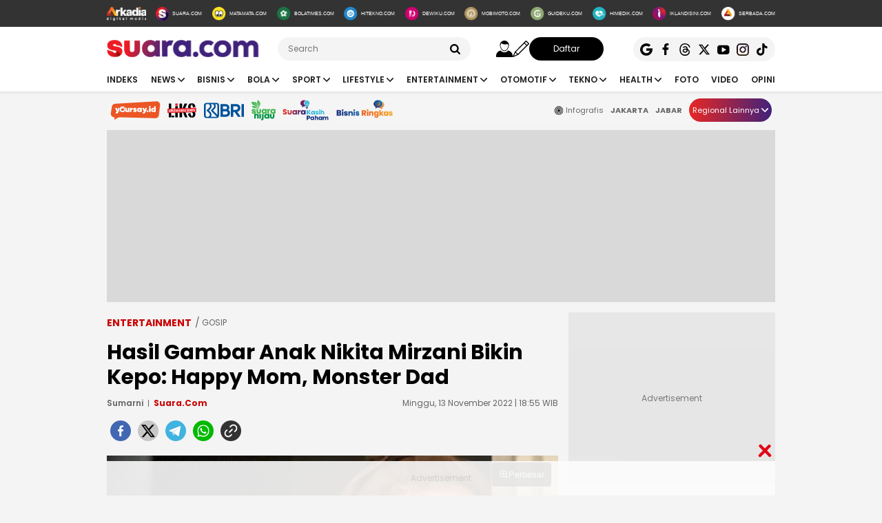

--- FILE ---
content_type: text/html; charset=UTF-8
request_url: https://www.suara.com/entertainment/2022/11/13/185500/hasil-gambar-anak-nikita-mirzani-bikin-kepo-happy-mom-monster-dad
body_size: 26255
content:
<!DOCTYPE html>
<html lang="id-ID" itemscope="itemscope" itemtype="https://schema.org/WebPage">
<head>
<title>Hasil Gambar Anak Nikita Mirzani Bikin Kepo: Happy Mom, Monster Dad</title>
<link rel="dns-prefetch" href="https://www.suara.com"/>
<link rel="dns-prefetch" href="https://assets.suara.com"/>
<link rel="dns-prefetch" href="https://media.suara.com"/>
<link rel="dns-prefetch" href="https://cdn.ampproject.org"/>
<link rel="dns-prefetch" href="https://securepubads.g.doubleclick.net"/>
<link rel="dns-prefetch" href="https://www.gstatic.com"/>
<link rel="dns-prefetch" href="https://www.googletagmanager.com"/>
<link rel="dns-prefetch" href="https://www.google-analytics.com"/>
<link rel="preload" href="https://assets.suara.com/suara/desktop/css/main.min.css?v=3" as="style">
<link rel="preload" href="https://assets.suara.com/suara/desktop/js/jquery-3.6.0.min.js" as="script">

<meta http-equiv="Content-Type" content="text/html; charset=UTF-8" />
<meta name="description" content="Azka putra Nikita Mirzani menyebut Sajad Ukra sang ayah sebagai monster?"/>
<meta name="keywords" content="nikita mirzani, anak nikita mirzani, azka, gosip artis, gosip artis hari ini" />
<meta name="viewport" content="width=device-width, initial-scale=1">
<meta name="google-site-verification" content="xgzlpTB4aNO3Ni2ORbt0wUhTYGUXYWJhNQcfVW9Ojd0" />
<meta name="p:domain_verify" content="d69b4559bee470f94b6d900bd12242a8"/>
<meta name="googlebot-news" content="index,follow" />
<meta name="googlebot" content="index,follow" />
<meta name="robots" content="index,follow">
<meta name="robots" content="max-image-preview:large">
<meta name="language" content="id" />
<meta name="geo.country" content="id" />
<meta http-equiv="content-language" content="In-Id" />
<meta name="geo.placename" content="Indonesia" />
<meta name="theme-color" content="#ff0000">
<meta property="fb:app_id" content="2356297901305750"/>
<meta property="fb:pages" content="636794109715023" />
<meta property="og:title" content="Hasil Gambar Anak Nikita Mirzani Bikin Kepo: Happy Mom, Monster Dad" >
<meta property="og:description" content="Azka putra Nikita Mirzani menyebut Sajad Ukra sang ayah sebagai monster?" >
<meta property="og:type" content="article" />
<meta property="og:url" content="https://www.suara.com/entertainment/2022/11/13/185500/hasil-gambar-anak-nikita-mirzani-bikin-kepo-happy-mom-monster-dad" >
<meta property="og:image" content="https://media.suara.com/pictures/970x544/2022/11/11/15612-nikita-mirzani.jpg" >
<meta property="og:image:type" content="image/jpeg">
<meta property="og:site_name" content="suara.com" >
<meta property="og:image:width" content="970">
<meta property="og:image:height" content="544">
<meta name="twitter:card" content="summary_large_image" />
<meta name="twitter:site" content="Suara.com" />
<meta name="twitter:title" content="Hasil Gambar Anak Nikita Mirzani Bikin Kepo: Happy Mom, Monster Dad">
<meta name="twitter:description" content="Azka putra Nikita Mirzani menyebut Sajad Ukra sang ayah sebagai monster?">
<meta name="twitter:image" content="https://media.suara.com/pictures/970x544/2022/11/11/15612-nikita-mirzani.jpg">
<meta name="twitter:image:src" content="https://media.suara.com/pictures/970x544/2022/11/11/15612-nikita-mirzani.jpg">
<meta name="apple-itunes-app" content="app-id=6748061130, app-argument=https://www.suara.com/entertainment/2022/11/13/185500/hasil-gambar-anak-nikita-mirzani-bikin-kepo-happy-mom-monster-dad">
<link rel="image_src" href="https://media.suara.com/pictures/970x544/2022/11/11/15612-nikita-mirzani.jpg" />
<link rel="canonical" href="https://www.suara.com/entertainment/2022/11/13/185500/hasil-gambar-anak-nikita-mirzani-bikin-kepo-happy-mom-monster-dad" />
<!-- Favicon -->
<link rel="shortcut icon" href="https://assets.suara.com/suara/desktop/images/favicon.ico/favicon.ico" type="image/x-icon" />
<link rel="apple-touch-icon" sizes="57x57" href="https://assets.suara.com/suara/desktop/images/favicon.ico/apple-icon-57x57.png">
<link rel="apple-touch-icon" sizes="60x60" href="https://assets.suara.com/suara/desktop/images/favicon.ico/apple-icon-60x60.png">
<link rel="apple-touch-icon" sizes="72x72" href="https://assets.suara.com/suara/desktop/images/favicon.ico/apple-icon-72x72.png">
<link rel="apple-touch-icon" sizes="76x76" href="https://assets.suara.com/suara/desktop/images/favicon.ico/apple-icon-76x76.png">
<link rel="apple-touch-icon" sizes="114x114" href="https://assets.suara.com/suara/desktop/images/favicon.ico/apple-icon-114x114.png">
<link rel="apple-touch-icon" sizes="120x120" href="https://assets.suara.com/suara/desktop/images/favicon.ico/apple-icon-120x120.png">
<link rel="apple-touch-icon" sizes="144x144" href="https://assets.suara.com/suara/desktop/images/favicon.ico/apple-icon-144x144.png">
<link rel="apple-touch-icon" sizes="152x152" href="https://assets.suara.com/suara/desktop/images/favicon.ico/apple-icon-152x152.png">
<link rel="apple-touch-icon" sizes="180x180" href="https://assets.suara.com/suara/desktop/images/favicon.ico/apple-icon-180x180.png">
<link rel="icon" type="image/png" href="https://assets.suara.com/suara/desktop/images/favicon.ico/favicon-16x16.png" sizes="16x16">
<link rel="icon" type="image/png" href="https://assets.suara.com/suara/desktop/images/favicon.ico/favicon-32x32.png" sizes="32x32">
<link rel="icon" type="image/png" href="https://assets.suara.com/suara/desktop/images/favicon.ico/favicon-96x96.png" sizes="96x96">
<link rel="icon" type="image/png" href="https://assets.suara.com/suara/desktop/images/favicon.ico/android-icon-192x192.png" sizes="192x192">


<script type="application/ld+json">
{
  "@context": "https://schema.org",
  "@type": "WebSite",
    "name": "Suara.com",
    "url": "https://www.suara.com/",
  "potentialAction": {
    "@type": "SearchAction",
    "target": "https://www.suara.com/search?q={search_term_string}",
    "query-input": "required name=search_term_string"
  }
}
</script>
<script type="application/ld+json">
{
  "@context": "https://schema.org",
  "@type": "NewsMediaOrganization",
  "url": "https://www.suara.com",
  "sameAs" : [
    "https://www.facebook.com/suaradotcom",
    "https://twitter.com/suaradotcom",
    "https://www.instagram.com/suaradotcom",
    "https://www.threads.net/@suaradotcom",
    "https://www.youtube.com/user/suaradotcom",
    "https://www.tiktok.com/@suaradotcom"
  ],
  "logo": "https://assets.suara.com/suara/desktop/images/logo.png",
  "name": "Suara.com",
  "description": "Portal berita yang menyajikan informasi terhangat baik peristiwa politik, entertainment dan lain lain",
  "address": {
    "@type": "PostalAddress",
    "streetAddress": "Jln Mega Kuningan Timur Blok C6 Kav.9",
    "addressLocality": "Kawasan Mega Kuningan",
    "addressCountry": "ID",
    "addressRegion": "Jakarta",
    "postalCode": "12950"
  },
  "contactPoint": {
    "@type": "ContactPoint",
    "email": "redaksi@suara.com",
    "telephone": "+622150101239"
  }
}
</script>

<script type="application/ld+json">
    {
      "@context": "https://schema.org",
      "@type": "NewsArticle",
      "mainEntityOfPage": {
            "@type": "WebPage",
            "@id": "https://www.suara.com/entertainment/2022/11/13/185500/hasil-gambar-anak-nikita-mirzani-bikin-kepo-happy-mom-monster-dad"
        },
      "headline": "Hasil Gambar Anak Nikita Mirzani Bikin Kepo: Happy Mom, Monster Dad",
      "description": "Azka putra Nikita Mirzani menyebut Sajad Ukra sang ayah sebagai monster?",
      "image": {
          "@type": "ImageObject",
          "url":"https://media.suara.com/pictures/970x544/2022/11/11/15612-nikita-mirzani.jpg",
          "width": 970,
          "height": 544        },
      "datePublished":"2022-11-13T18:55:00+07:00",
      "dateModified":"2022-11-13T18:55:00+07:00",
      "author": [{
        "@type":"Person",
        "name":"Sumarni",
        "url":"https://www.suara.com/author/91/sumarni"
        }],
      "publisher":
      {
        "@type": "NewsMediaOrganization",
        "name": "Suara.com",
        "logo": {
                    "@type": "ImageObject",
                    "url": "https://assets.suara.com/suara/desktop/images/logo.png"
                }
      }
    }
</script>
<script type="application/ld+json">
{
    "@context": "https://schema.org",
    "@type": "BreadcrumbList",
    "itemListElement": [
        {
            "@type": "ListItem",
            "position": 1,
            "name": "entertainment",
            "item": "https://www.suara.com/entertainment"
        }                    ,{
            "@type":"ListItem",
            "position":2,
            "name":"gosip",
            "item":"https://www.suara.com/entertainment/entertainment-category/gosip"
        }                        ,{
            "@type":"ListItem",
            "position":3,
            "name":"gosip"
        }    ]
}
</script>





<link rel="stylesheet" type="text/css" href="https://fonts.googleapis.com/css?family=Poppins:400,600,700&display=swap" />
<link rel="stylesheet" type="text/css" href="https://fonts.googleapis.com/css2?family=Lato:wght@300;400;700;900&display=swap">
<link rel="stylesheet" type="text/css" href="https://assets.suara.com/suara/desktop/css/main.min.css?v=3" />
<link rel="stylesheet" type="text/css" href="https://assets.suara.com/suara/desktop/css/zoomImage.css?v=2" />
<style type="text/css">
.wrap-pagination{display:flex;justify-content:center}#div-ad-center_belt{margin-bottom:20px}.play-button{position:absolute;top:50%;left:50%;transform:translate(-50%,-50%);border:2px solid #fff;border-radius:50%;width:64px;height:64px;color:#fff;font-size:24px;text-align:center;line-height:60px;cursor:pointer;padding-left:6px;padding-top:2px}.play-button-small{position:absolute;top:45%;left:50%;transform:translate(-50%,-50%);border:2px solid #fff;border-radius:50%;width:30px;height:30px;color:#fff;font-size:17px;text-align:center;cursor:pointer;padding-left:4px;padding-top:2px}.video-thumbnail-container{position:relative;display:inline-block}.hot-title{color:#c00 !important;font-weight:bold}.headline .headline-content .info{width:100%}#myModal .modal-content .close-btn{position:absolute;top:15px;right:15px;background:0 0;border:none;font-size:28px;font-weight:700;color:#333;cursor:pointer;transition:.2s;z-index:10}#myModal .modal-content .close-btn:hover{color:#e74c3c;transform:scale(1.1)}.modal-dialog{position:relative;width:auto;margin:10px}.modal.in .modal-dialog{-webkit-transform:translate(0,0);-ms-transform:translate(0,0);-o-transform:translate(0,0);transform:translate(0,0)}.modal-title{margin:0;line-height:1.42857143}.modal{position:fixed;top:0;right:0;bottom:0;left:0;z-index:1050;display:none;overflow:hidden;-webkit-overflow-scrolling:touch;outline:0}.modal-header .close{margin-top:-2px}.border-radius-6{border-radius:6px}button.close{padding:0;cursor:pointer;background:0 0;border:0;-webkit-appearance:none;-moz-appearance:none;appearance:none}.close{float:right;font-size:21px;font-weight:700;line-height:1;color:#000;text-shadow:0 1px 0 #fff;opacity:.2}.modal-body{position:relative;padding:15px}.modal-body p{margin:0 0 10px}.modal-header{padding:15px;border-bottom:1px solid #e5e5e5}.modal-footer{padding:15px;text-align:right;border-top:1px solid #e5e5e5}.btn-default{background-color:#f4f4f4;color:#444;border-color:#ddd}.btn{border-radius:3px;-webkit-box-shadow:none;box-shadow:none;border:1px solid transparent}.pull-left{float:left!important}.modal-content{margin:auto;width:731px!important;height:543px!important;position:relative;background-color:#fff;background-clip:padding-box;border:1px solid rgba(0,0,0,.2);border-radius:6px;-webkit-box-shadow:0 3px 9px rgba(0,0,0,.5);box-shadow:0 3px 9px rgba(0,0,0,.5);outline:0}
@keyframes slideUp{from{transform:translateY(100%);opacity:0}to{transform:translateY(0);opacity:1}}#soft-ask{position:fixed;bottom:0;left:0;right:0;z-index:9999;background-color:#fff;display:none;align-items:flex-start;gap:16px;padding:20px;border-top:1px solid #e5e5e5;box-shadow:0 -4px 20px rgba(0,0,0,.08);animation:.5s ease-out forwards slideUp}.banner-icon{color:#007bff;flex-shrink:0}.banner-content p{margin-top:0;margin-bottom:16px;font-size:1rem;font-weight:500;line-height:1.5;color:#1c1e21}.banner-buttons{display:flex;gap:12px}#soft-ask button{width:100%;padding:12px;border:none;border-radius:10px;font-size:.95rem;font-weight:700;cursor:pointer;transition:background-color .2s,transform .1s}#soft-ask button:active{transform:scale(.97)}#allow-btn{background-color:#007bff;color:#fff}#allow-btn:hover{background-color:#0056b3}#deny-btn{background-color:#e4e6eb}#deny-btn:hover{background-color:#d8dade}
@media screen and (min-width: 768px) {
    #soft-ask{bottom:24px;left:50%;transform:translateX(-50%);right:auto;width:100%;max-width:500px;border-radius:16px;border:none}.banner-content{display:flex;align-items:center;width:100%;gap:16px}.banner-content p{margin-bottom:0;flex-grow:1}.banner-buttons{flex-shrink:0;width:auto}#soft-ask button{width:auto;padding:10px 20px}
}
.trending-category{margin-top:15px;position:relative;overflow:hidden;display:flex;align-items:center;padding:0 20px;margin-left:auto;margin-right:auto}.trending-label{flex:0 0 auto;margin-right:16px;font-size:17px;white-space:nowrap}.trending-list{display:flex;transition:transform .3s;overflow-x:auto;scroll-behavior:smooth;-webkit-overflow-scrolling:touch;flex:1 1 auto;scrollbar-width:none}.trending-list::-webkit-scrollbar{display:none}.trending-list ul{display:flex;margin:0;padding:0;list-style:none}.trending-list li{flex:0 0 auto;padding:0;margin-top:-8px}.trending-list li a{display:inline-block;padding:0 20px;border-right:1px solid #aaa;text-decoration:none;color:#333;font-size:14px;white-space:nowrap;cursor:pointer;text-transform:capitalize;}.trending-list ul li:last-child a{border-right:none}.btn-scroll{position:absolute;top:50%;transform:translateY(-50%);background:linear-gradient(90deg,#e82724,#41227a);border:none;font-size:12px;padding:0;width:25px;height:25px;color:#fff;border-radius:50%;cursor:pointer;z-index:10;display:flex;align-items:center;justify-content:center}.btn-left{left:116px;opacity:0;pointer-events:none;transition:opacity .3s}.btn-right{right:0}.btn-left.visible{opacity:1;pointer-events:auto}@media (max-width:600px){.trending-label{font-size:16px;margin-right:10px}.trending-list li a{padding:0 10px;font-size:14px;text-transform:capitalize;}.btn-scroll{padding:8px;width:23px;height:23px}}
</style>
<link rel="amphtml" href="https://amp.suara.com/entertainment/2022/11/13/185500/hasil-gambar-anak-nikita-mirzani-bikin-kepo-happy-mom-monster-dad" data-component-name="amp:html:link">
<style type="text/css">
.detail-content p a,.detail-content p.baca-juga-new a,.komenite a,.detail-content a,.top-detail ul li:first-child a{color:#c00}.detail-content .baca-juga-new{font-weight:700}.detail-content p.baca-juga-new{background:#ebebeb;font-size:20px}.detail-content .baca-juga-new a,.detail-content p.baca-juga-new a{display:inline}.hoax__artikel{padding:20px 20px 10px;margin:16px 0;border:1px solid #ccc;background:#fff;border-radius:8px;display:flex;flex-direction:row;align-items:center}.hoax__artikel__title{font-size:24px;font-weight:700;text-transform:uppercase;margin:0}.hoax__artikel__title--fakta{color:#090}.hoax__artikel__title--hoaks{color:#d82425}.hoax__artikel__content{min-height:82px}.hoax__artikel__text{margin:0;font-size:14px}.ml15{margin-left:15px}.komenite{font-size:14px}.komentext{padding-bottom:10px;margin-bottom:10px;border-bottom:1px dashed #ccc}.recommendation{display:flex;flex-wrap:wrap;justify-content:space-between!important}.recommendationcol{position:relative;box-sizing:border-box;margin:5px;width:195px;flex:0 0 195px 50%;max-width:50%}.recommendationimg img{width:100%;height:auto}.recommendationtitle a{font-weight:600;font-family:Poppins;margin-bottom:10px;font-size:14px;-webkit-line-clamp:3;display:-webkit-box;-webkit-box-orient:vertical;overflow:hidden;color:#1f1f1f}figure.image{position:relative;margin:auto}.tombol-link{position:absolute;left:50%;transform:translate(-50%,-50%);bottom:-10px;display:block;width:653px;height:85px;background:url(https://assets.suara.com/microsite/ads/banner_shopee_653x85.png) center center/cover no-repeat;z-index:9;text-indent:-9999px}.social-follow-strip{display:flex;align-items:center;justify-content:center;padding:10px 15px;background-color:#ebebeb;border-radius:50px;font-family:-apple-system,BlinkMacSystemFont,"Segoe UI",Roboto,Helvetica,Arial,sans-serif;margin:16px auto;max-width:95%;width:fit-content}.follow-text{margin:0 12px 0 0;font-size:15px;color:#333}.follow-link{display:inline-flex;align-items:center;justify-content:center;width:32px;height:32px;border-radius:50%;text-decoration:none;color:#fff;margin:0 4px;transition:transform .2s ease-in-out,box-shadow .2s}.follow-link:hover{transform:scale(1.1);box-shadow:0 4px 10px rgba(0,0,0,.15)}.follow-link.whatsapp{background-color:#25d366}.follow-link.google-news{background-color:#fff}@media (max-width:480px){.follow-text{font-size:13px}}.detail-content iframe{margin:0 auto;}.mgidwidget:before{content:"Konten dibawah ini adalah iklan Advertiser pihak ketiga. Suara.com Network tidak terlibat dalam pembuatan konten ini.";display:flex;width:100%;border:1px solid red;padding:5px;text-align:center;margin:10px auto 5px;color:red;font-size:10px;line-height:16px}.mgidwidget{min-height:550px}.kesimpulan .title::after,.kesimpulan::after,.ten-second .title::after,.ten-second::after{content:"";height:3px;opacity:.6}.kesimpulan .title::after,.kesimpulan ul li::before,.kesimpulan::after,.ten-second .title::after,.ten-second ul li::before,.ten-second::after{background:linear-gradient(to right,#ed1c24,#41227a)}.kesimpulan,.ten-second{margin:30px 0;padding:10px 15px 18px;background-color:#f9f9f9;border-radius:6px;font-family:sans-serif;position:relative}.kesimpulan::after,.ten-second::after{display:block;margin-top:15px;border-radius:2px}.kesimpulan .title,.ten-second .title{display:flex;align-items:center;font-weight:700;font-size:18px;margin-bottom:15px}.kesimpulan .title::after,.ten-second .title::after{flex:1;margin-left:10px}.kesimpulan ul,.ten-second ul{list-style:none;padding-left:0;margin:0}.kesimpulan ul li,.ten-second ul li{position:relative;padding-left:1.5em;margin-bottom:8px;line-height:1.6;list-style:none}.kesimpulan ul li::before,.ten-second ul li::before{content:"•";position:absolute;left:0;top:0;-webkit-background-clip:text;-webkit-text-fill-color:transparent;font-weight:700;font-size:38px;line-height:.7}.kesimpulan a,.ten-second a{color:#c00;text-decoration:none}.kesimpulan a:hover,.ten-second a:hover{text-decoration:underline}.detail-content table{width:100%;margin:20px auto;border-collapse:collapse;font-family:-apple-system,BlinkMacSystemFont,"Segoe UI",Roboto,Oxygen,Ubuntu,Cantarell,"Open Sans","Helvetica Neue",sans-serif;color:#333;background-color:#fff;border-radius:12px;box-shadow:0 4px 12px rgba(0,0,0,.05);overflow:hidden}.detail-content table td{padding:14px 24px;border-bottom:1px solid #eee;font-size:15px;line-height:1.4;vertical-align:middle}.detail-content table tr:nth-last-child(2) td{border-bottom:none}.detail-content table tr:last-of-type td{padding-top:20px;padding-bottom:20px;font-size:17px;font-weight:700;border-top:2px solid #eee;background-color:#f9f9f9;color:#333}.detail-content table td:first-child{text-align:left;padding-right:10px}.detail-content table td:last-child{text-align:right;white-space:nowrap;min-width:100px}.detail-content pre{background:#ebebeb;padding:15px;border-radius:10px;font-size:12px}blockquote{font-family:Poppins,sans-serif;margin:20px 0;padding:15px 25px;border-left:5px solid #e53935;background-color:#f7f7f7;font-size:22px;line-height:1.6;color:#333;font-style:italic;position:relative;overflow:hidden}blockquote p{font-size:22px!important}blockquote::after,blockquote::before{content:"\201C";font-size:3em;line-height:.1;margin-right:10px;vertical-align:-.4em;color:#e53935;display:inline-block}.detail-content pre{background-color:#fff8f8;border-radius:12px;border:2px solid #d90000;padding:30px;margin:30px 0;font-family:Poppins,'Helvetica Neue',Arial,sans-serif;font-size:15px;line-height:1.7;color:#333;box-shadow:0 4px 10px rgba(0,0,0,.08);white-space:pre-wrap;word-wrap:break-word}.detail-content pre b,.detail-content pre strong{color:#d90000}
</style>

                                                            
<script>
  dataLayer = [{
    'articleContentId': '1524024',
    'articleTitle': 'Hasil Gambar Anak Nikita Mirzani Bikin Kepo: Happy Mom, Monster Dad',
    'articleDate': '2022-11-13T18:55:00',
    'articleEditor': 'Sumarni',
    'articleEditorId': '91',
    'articleReporter': '',
    'articleReporterId': '0',
    'articleContributor': 'Neressa Prahastiwi',
    'articleContributorId': '143',
    'articleCategory': 'entertainment',
    'articleSubcategory': 'gosip',
    'articleSource': 'suara.com',
    'articlePage': 'read',
    'articleUserAgent': 'desktop',
    'articleFlag': '',
    'articleKeyword': 'nikita mirzani, anak nikita mirzani, azka, gosip artis, gosip artis hari ini',
    'articleTopic': 'gosip',
    'articleSubtopic': '',
    'articleTotalParagraph': 13,
    'articleTotalKata': 246,
    'articleTotalPages': 1  }];
</script>

<!-- Google Tag Manager -->
<script>(function(w,d,s,l,i){w[l]=w[l]||[];w[l].push({'gtm.start':
new Date().getTime(),event:'gtm.js'});var f=d.getElementsByTagName(s)[0],
j=d.createElement(s),dl=l!='dataLayer'?'&l='+l:'';j.async=true;j.src=
'https://www.googletagmanager.com/gtm.js?id='+i+dl;f.parentNode.insertBefore(j,f);
})(window,document,'script','dataLayer','GTM-T7XJLSD');</script>
<!-- End Google Tag Manager -->

				
									<script async="true" src="https://securepubads.g.doubleclick.net/tag/js/gpt.js"></script>
<script type="text/javascript">
    var googletag = googletag || {};
    googletag.cmd = googletag.cmd || [];
    var REFRESH_KEY='refresh';
    var REFRESH_VALUE='true';

    googletag.cmd.push(function() {
                                    
                
                var slot_ADdfpLeaderboard = googletag.defineSlot('/148558260/SuaraDesktop', [[728,90],[970,90],[970,250],[360,100],[360,150],[384,100],[393,100]], 'div-ad-leaderboard');
                slot_ADdfpLeaderboard.setTargeting('pos',['leaderboard']);
                slot_ADdfpLeaderboard.setTargeting('page',['article']);
                                                                                                            slot_ADdfpLeaderboard.setTargeting('section',['entertainment']);
                    slot_ADdfpLeaderboard.setTargeting('subsection',['gosip']);
                                                                slot_ADdfpLeaderboard.addService(googletag.pubads());
            
                                    
                
                var slot_ADdfpCenterBelt = googletag.defineSlot('/148558260/SuaraDesktop', [[653,100],[320,100],[320,50]], 'div-ad-center_belt');
                slot_ADdfpCenterBelt.setTargeting('pos',['center_belt']);
                slot_ADdfpCenterBelt.setTargeting('page',['article']);
                                                                                                            slot_ADdfpCenterBelt.setTargeting('section',['entertainment']);
                    slot_ADdfpCenterBelt.setTargeting('subsection',['gosip']);
                                                                slot_ADdfpCenterBelt.addService(googletag.pubads());
            
                                    
                
                var slot_ADdfpRight1 = googletag.defineSlot('/148558260/SuaraDesktop', [[300,250],[300,600],[300,450],[300,480],[160,600]], 'div-ad-right_1');
                slot_ADdfpRight1.setTargeting('pos',['right_1']);
                slot_ADdfpRight1.setTargeting('page',['article']);
                                                                                                            slot_ADdfpRight1.setTargeting('section',['entertainment']);
                    slot_ADdfpRight1.setTargeting('subsection',['gosip']);
                                                                slot_ADdfpRight1.addService(googletag.pubads());
            
                                    
                
                var slot_ADdfpRight2 = googletag.defineSlot('/148558260/SuaraDesktop', [[300,250],[300,600],[300,450],[300,480],[160,600]], 'div-ad-right_2');
                slot_ADdfpRight2.setTargeting('pos',['right_2']);
                slot_ADdfpRight2.setTargeting('page',['article']);
                                                                                                            slot_ADdfpRight2.setTargeting('section',['entertainment']);
                    slot_ADdfpRight2.setTargeting('subsection',['gosip']);
                                                                slot_ADdfpRight2.addService(googletag.pubads());
            
                                    
                
                var slot_ADdfpRight3 = googletag.defineSlot('/148558260/SuaraDesktop', [[300,250],[300,600],[300,450],[300,480],[160,600]], 'div-ad-right_3');
                slot_ADdfpRight3.setTargeting('pos',['right_3']);
                slot_ADdfpRight3.setTargeting('page',['article']);
                                                                                                            slot_ADdfpRight3.setTargeting('section',['entertainment']);
                    slot_ADdfpRight3.setTargeting('subsection',['gosip']);
                                                                slot_ADdfpRight3.addService(googletag.pubads());
            
                                    
                
                var slot_ADdfpBottom = googletag.defineSlot('/148558260/SuaraDesktop', [[970,50],[970,90],[728,90],[1,1]], 'div-ad-bottom');
                slot_ADdfpBottom.setTargeting('pos',['bottom']);
                slot_ADdfpBottom.setTargeting('page',['article']);
                                                                                                            slot_ADdfpBottom.setTargeting('section',['entertainment']);
                    slot_ADdfpBottom.setTargeting('subsection',['gosip']);
                                                                slot_ADdfpBottom.addService(googletag.pubads());
            
                                    
                
                var slot_ADdfpSkinRight = googletag.defineSlot('/148558260/SuaraDesktop', [[160,600],[1,1]], 'div-ad-skin_right');
                slot_ADdfpSkinRight.setTargeting('pos',['skin_right']);
                slot_ADdfpSkinRight.setTargeting('page',['article']);
                                                                                                            slot_ADdfpSkinRight.setTargeting('section',['entertainment']);
                    slot_ADdfpSkinRight.setTargeting('subsection',['gosip']);
                                                    slot_ADdfpSkinRight.setTargeting(REFRESH_KEY,REFRESH_VALUE);
                                                slot_ADdfpSkinRight.addService(googletag.pubads());
            
                                    
                
                var slot_ADdfpSkinLeft = googletag.defineSlot('/148558260/SuaraDesktop', [[160,600],[1,1]], 'div-ad-skin_left');
                slot_ADdfpSkinLeft.setTargeting('pos',['skin_left']);
                slot_ADdfpSkinLeft.setTargeting('page',['article']);
                                                                                                            slot_ADdfpSkinLeft.setTargeting('section',['entertainment']);
                    slot_ADdfpSkinLeft.setTargeting('subsection',['gosip']);
                                                    slot_ADdfpSkinLeft.setTargeting(REFRESH_KEY,REFRESH_VALUE);
                                                slot_ADdfpSkinLeft.addService(googletag.pubads());
            
                                    
                
                var slot_ADdfpReadBody1 = googletag.defineSlot('/148558260/SuaraDesktop', [[300,250],[336,280],[653,280],[653,250],[653,100],[1,1]], 'div-ad-read_body_1');
                slot_ADdfpReadBody1.setTargeting('pos',['read_body_1']);
                slot_ADdfpReadBody1.setTargeting('page',['article']);
                                                                                                            slot_ADdfpReadBody1.setTargeting('section',['entertainment']);
                    slot_ADdfpReadBody1.setTargeting('subsection',['gosip']);
                                                                slot_ADdfpReadBody1.addService(googletag.pubads());
            
                                    
                
                var slot_ADdfpReadBody2 = googletag.defineSlot('/148558260/SuaraDesktop', [[300,250],[336,280],[653,280],[653,250],[653,100],[1,1]], 'div-ad-read_body_2');
                slot_ADdfpReadBody2.setTargeting('pos',['read_body_2']);
                slot_ADdfpReadBody2.setTargeting('page',['article']);
                                                                                                            slot_ADdfpReadBody2.setTargeting('section',['entertainment']);
                    slot_ADdfpReadBody2.setTargeting('subsection',['gosip']);
                                                                slot_ADdfpReadBody2.addService(googletag.pubads());
            
                                    
                
                var slot_ADdfpReadBody3 = googletag.defineSlot('/148558260/SuaraDesktop', [[300,250],[336,280],[653,280],[653,250],[653,100],[1,1]], 'div-ad-read_body_3');
                slot_ADdfpReadBody3.setTargeting('pos',['read_body_3']);
                slot_ADdfpReadBody3.setTargeting('page',['article']);
                                                                                                            slot_ADdfpReadBody3.setTargeting('section',['entertainment']);
                    slot_ADdfpReadBody3.setTargeting('subsection',['gosip']);
                                                                slot_ADdfpReadBody3.addService(googletag.pubads());
            
                                    
                
                var slot_ADdfpReadBody4 = googletag.defineSlot('/148558260/SuaraDesktop', [[300,250],[336,280],[653,280],[653,250],[653,100],[1,1]], 'div-ad-read_body_4');
                slot_ADdfpReadBody4.setTargeting('pos',['read_body_4']);
                slot_ADdfpReadBody4.setTargeting('page',['article']);
                                                                                                            slot_ADdfpReadBody4.setTargeting('section',['entertainment']);
                    slot_ADdfpReadBody4.setTargeting('subsection',['gosip']);
                                                                slot_ADdfpReadBody4.addService(googletag.pubads());
            
                
        var SECOND = 30;
        googletag.pubads().addEventListener('impressionViewable',function(event) {
            var slot=event.slot;
            if(slot.getTargeting(REFRESH_KEY).indexOf(REFRESH_VALUE)>-1) {
              setTimeout(function() {
                googletag.pubads().refresh([slot]);
              }, SECOND*1000);
            }
        });

        googletag.pubads().enableSingleRequest();
        googletag.pubads().collapseEmptyDivs();
        googletag.enableServices();
        googletag.pubads().addEventListener('slotRenderEnded', function(event) {
            var el_id = document.getElementById(event.slot.getSlotElementId());
            if(el_id !== null){
                var ad_type = el_id.getAttribute('data-ad-type');
            }else{
                var ad_type = 'empty';
            }

            switch(ad_type) {
                case 'desktop_headline_1' :
                    if(!event.isEmpty){
                      document.getElementsByClassName('headlineWs-2')[0].remove();
                      el_id.parentNode.style.display = 'block';
                    }else{
                      el_id.parentNode.remove();
                    }
                break;
                case 'desktop_headline_2' :
                    if(!event.isEmpty){
                      document.getElementsByClassName('headlineWs-4')[0].remove();
                      el_id.parentNode.style.display = 'block';
                    }else{
                      el_id.parentNode.remove();
                    }
                break;
            }
        }); 
});
</script><!-- interstitial -->
<script>
  window.googletag = window.googletag || {cmd: []};
  var interstitialSlot, staticSlot;
  googletag.cmd.push(function() {
    interstitialSlot = googletag.defineOutOfPageSlot(
        '/148558260/Suara_Interstitial',
        googletag.enums.OutOfPageFormat.INTERSTITIAL);
    if (interstitialSlot) {
      interstitialSlot.addService(googletag.pubads());
      googletag.pubads().addEventListener('slotOnload', function(event) {
        if (interstitialSlot === event.slot) {
        }
      });
    }
    googletag.enableServices();
  });
    
  googletag.cmd.push(function() {
    setTimeout(function() {
      if (staticSlot !== undefined) googletag.display(staticSlot);
    }, 3000)
  });
</script>
<!-- interstitial end -->  
<!-- Ad blocking recovery -->
<script async src="https://fundingchoicesmessages.google.com/i/pub-1162914702293920?ers=1" nonce="Xpayz6iPn09nZ9ygb3jw3A"></script><script nonce="Xpayz6iPn09nZ9ygb3jw3A">(function() {function signalGooglefcPresent() {if (!window.frames['googlefcPresent']) {if (document.body) {const iframe = document.createElement('iframe'); iframe.style = 'width: 0; height: 0; border: none; z-index: -1000; left: -1000px; top: -1000px;'; iframe.style.display = 'none'; iframe.name = 'googlefcPresent'; document.body.appendChild(iframe);} else {setTimeout(signalGooglefcPresent, 0);}}}signalGooglefcPresent();})();</script>
<!-- End Ad blocking recovery -->


<script>
function getCookie(name, defaultVal) {
    var name = name + '=';
    var cookies = decodeURIComponent(document.cookie).split(';');
    for (var i = 0; i < cookies.length; i++) {
        var c = cookies[i];
        while (c.charAt(0) == ' ') {
            c = c.substring(1);
        }
        if (c.indexOf(name) == 0) {
            return c.substring(name.length, c.length);
        }
    }
    return defaultVal;
}
window.getUid2AdvertisingToken = async () => {
    var id;
    if (typeof window.jxGetUid2 == 'function') {
        id = await window.jxGetUid2();
    } else {
        id = getCookie('__uid2_advertising_token', null);
    }
    return id;
}
</script>
</head>
<body>
<!-- Google Tag Manager (noscript) -->
<noscript><iframe src="https://www.googletagmanager.com/ns.html?id=GTM-T7XJLSD" height="0" width="0" style="display:none;visibility:hidden"></iframe></noscript>
<!-- End Google Tag Manager (noscript) -->
<nav class="navbar">
    <!-- List Other Portal -->
<div class="list-other-portal">
    <div class="wrap">
        <ul class="other-portal">
            <li>
                <a href="https://arkadiacorp.com/" target="_blank">
                    <img src="https://assets.suara.com/suara/desktop/images/icons-other-portal/arkadia.svg" alt="Arkadia Group"
                    width="65" height="23"/>
                </a>
            </li>
            <li>
                <a href="https://www.suara.com">
                    <img src="https://assets.suara.com/suara/desktop/images/icons-other-portal/suara.svg" alt="Arkadia Group"
                    width="25" height="25" />
                    <span>
                        SUARA.COM
                    </span>
                </a>
            </li>
            <li>
                <a href="https://www.matamata.com" target="_blank">
                    <img src="https://assets.suara.com/suara/desktop/images/icons-other-portal/mata-mata.svg" alt="Arkadia Group"
                    width="25" height="25" />
                    <span>
                        MATAMATA.COM
                    </span>
                </a>
            </li>
            <li>
                <a href="https://www.bolatimes.com" target="_blank">
                    <img src="https://assets.suara.com/suara/desktop/images/icons-other-portal/bolatimes.svg" alt="Arkadia Group"
                    width="25" height="25" />
                    <span>
                        BOLATIMES.COM
                    </span>
                </a>
            </li>
            <li>
                <a href="https://www.hitekno.com" target="_blank">
                    <img src="https://assets.suara.com/suara/desktop/images/icons-other-portal/hitekno.svg" alt="Arkadia Group"
                    width="25" height="25" />
                    <span>
                        HITEKNO.COM
                    </span>
                </a>
            </li>
            <li>
                <a href="https://www.dewiku.com" target="_blank">
                    <img src="https://assets.suara.com/suara/desktop/images/icons-other-portal/dewiku.svg" alt="Arkadia Group"
                    width="25" height="25" />
                    <span>
                        DEWIKU.COM
                    </span>
                </a>
            </li>
            <li>
                <a href="https://www.mobimoto.com" target="_blank">
                    <img src="https://assets.suara.com/suara/desktop/images/icons-other-portal/mobimoto.svg" alt="Arkadia Group"
                    width="25" height="25" />
                    <span>
                        MOBIMOTO.COM
                    </span>
                </a>
            </li>
            <li>
                <a href="https://www.guideku.com/" target="_blank">
                    <img src="https://assets.suara.com/suara/desktop/images/icons-other-portal/guideku.svg" alt="Arkadia Group"
                    width="25" height="25" />
                    <span>
                        GUIDEKU.COM
                    </span>
                </a>
            </li>
            <li>
                <a href="https://www.himedik.com/" target="_blank">
                    <img src="https://assets.suara.com/suara/desktop/images/icons-other-portal/himedik.svg" alt="Arkadia Group"
                    width="25" height="25" />
                    <span>
                        HIMEDIK.COM
                    </span>
                </a>
            </li>
            <li>
                <a href="#">
                    <img src="https://assets.suara.com/suara/desktop/images/icons-other-portal/iklandisini.svg" alt="Arkadia Group"
                    width="25" height="25" />
                    <span>
                        IKLANDISINI.COM
                    </span>
                </a>
            </li>
            <li>
                <a href="#">
                    <img src="https://assets.suara.com/suara/desktop/images/icons-other-portal/serbada.svg" alt="Arkadia Group"
                    width="25" height="25" />
                    <span>
                        SERBADA.COM
                    </span>
                </a>
            </li>
        </ul>
    </div>
</div>
    <!-- End List Other Portal -->

<div class="nav-middle">
    <div class="wrap">
        <ul>
            <li>
                <div class="logo">
                    <a href="https://www.suara.com/" aria-label="suara.com">
                                                <img src="https://assets.suara.com/suara/desktop/images/logo.svg" alt="logo suara" width="229" height="26" />
                                            </a>
                </div>
            </li>
            <li>
                <div class="search">
                    <form method="GET" action="https://www.suara.com/search">
                        <div class="wrap-search">
                            <input type="text" name="q" placeholder="Search" />
                            <img src="https://assets.suara.com/suara/desktop/images/icons/search.svg" alt="search" width="15" height="15" />
                        </div>
                    </form>
                </div>
                <div class="auth">
                    <div class="login-arkadiame"><a href="https://www.arkadia.me/home" aria-label="user login">
                        <i class="icon-svg icon-user"></i>
                    </a></div>
                    <a href="https://www.arkadia.me/home" class="profile-arkadiame" id="portfolio-arkadiame" aria-label="user login">
                        <img id="avatar" src="https://assets.suara.com/suara/desktop/images/icons/user.svg" width="30" height="30" loading="lazy" alt="user">
                    </a>
                    <a href="https://www.arkadia.me/post/create" target="_blank" aria-label="user write">
                        <i class="icon-svg icon-pencil"></i>
                    </a>
                    <a href="https://www.arkadia.me/home" target="_blank" class="btn-signup login-arkadiame">
                        Daftar
                    </a>
                </div>
            </li>
            <li>
                <div class="sosmeds">
                    <a href="https://news.google.com/publications/CAAqBwgKMOmqjQswzaOfAw?ceid=ID:id&oc=3" class="social-icon" target="_blank" rel="noopener">
                        <img src="https://assets.suara.com/suara/desktop/images/icons/google.svg" alt="logo google"
                        width="18" height="18" />
                    </a>
                    <a href="https://www.facebook.com/suaradotcom" class="social-icon" target="_blank" rel="noopener">
                        <img src="https://assets.suara.com/suara/desktop/images/icons/fb.svg" alt="logo facebook"
                        width="18" height="18" />
                    </a>
                    <a href="https://www.threads.net/@suaradotcom" class="social-icon" target="_blank" rel="noopener">
                        <img src="https://assets.suara.com/suara/desktop/images/icons/thread.svg" alt="logo thread"
                        width="18" height="18" />
                    </a>
                    <a href="https://www.twitter.com/suaradotcom" class="social-icon" target="_blank" rel="noopener">
                        <img src="https://assets.suara.com/suara/desktop/images/icons/x.svg" alt="logo twitter"
                        width="18" height="18" />
                    </a>
                    <a href="https://www.youtube.com/user/suaradotcom" class="social-icon" target="_blank" rel="noopener">
                        <img src="https://assets.suara.com/suara/desktop/images/icons/yt.svg" alt="logo youtube"
                        width="18" height="18" />
                    </a>
                    <a href="https://www.instagram.com/suaradotcom" class="social-icon" target="_blank" rel="noopener">
                        <img src="https://assets.suara.com/suara/desktop/images/icons/ig.svg" alt="logo instagram"
                        width="18" height="18" />
                    </a>
                    <a href="https://www.tiktok.com/@suaradotcom" class="social-icon" target="_blank" rel="noopener">
                        <img src="https://assets.suara.com/suara/desktop/images/icons/tiktok.svg" alt="logo tiktok" width="18" height="18">
                    </a>
                </div>
            </li>
        </ul>
    </div>
</div>

<div class="nav-menu-top">
    <div class="wrap">
        <ul>
            <li>
                <a href="https://www.suara.com/indeks">
                    Indeks
                </a>
            </li>
                                                        <li>
                <div class="dropdown">
                    <a href="https://www.suara.com/news" >
                        <button class="dropbtn">News <img src="https://assets.suara.com/suara/desktop/images/icons/arrow-nav.svg" alt="arrow-nav" width="10" height="10" class="ml-2"/></button>
                    </a>
                    <div class="dropdown-content">
                                                                                                              
                                    <a href="https://www.suara.com/news/news-category/nasional" title="Nasional">Nasional</a>
                                
                                                                                                                                        
                                    <a href="https://www.suara.com/news/news-category/metropolitan" title="Metropolitan">Metropolitan</a>
                                
                                                                                                                                        
                                    <a href="https://www.suara.com/news/news-category/internasional" title="Internasional">Internasional</a>
                                
                                                                      </div>
                </div>
            </li>
                                
                                                        <li>
                <div class="dropdown">
                    <a href="https://www.suara.com/bisnis" >
                        <button class="dropbtn">Bisnis <img src="https://assets.suara.com/suara/desktop/images/icons/arrow-nav.svg" alt="arrow-nav" width="10" height="10" class="ml-2"/></button>
                    </a>
                    <div class="dropdown-content">
                                                                                                              
                                    <a href="https://www.suara.com/bisnis/bisnis-category/makro" title="Makro">Makro</a>
                                
                                                                                                                                        
                                    <a href="https://www.suara.com/bisnis/bisnis-category/keuangan" title="Keuangan">Keuangan</a>
                                
                                                                                                                                        
                                    <a href="https://www.suara.com/bisnis/bisnis-category/properti" title="Properti">Properti</a>
                                
                                                                                                                                        
                                    <a href="https://www.suara.com/bisnis/bisnis-category/inspiratif" title="Inspiratif">Inspiratif</a>
                                
                                                                                                                                        
                                    <a href="https://www.suara.com/bisnis/bisnis-category/ekopol" title="Ekopol">Ekopol</a>
                                
                                                                                                                                        
                                    <a href="https://www.suara.com/bisnis/bisnis-category/energi" title="Energi">Energi</a>
                                
                                                                      </div>
                </div>
            </li>
                                
                                                        <li>
                <div class="dropdown">
                    <a href="https://www.suara.com/bola" >
                        <button class="dropbtn">Bola <img src="https://assets.suara.com/suara/desktop/images/icons/arrow-nav.svg" alt="arrow-nav" width="10" height="10" class="ml-2"/></button>
                    </a>
                    <div class="dropdown-content">
                                                                                                              
                                    <a href="https://www.suara.com/bola/bola-category/bola-indonesia" title="Bola Indonesia">Bola Indonesia</a>
                                
                                                                                                                                        
                                    <a href="https://www.suara.com/bola/bola-category/liga-inggris" title="Liga Inggris">Liga Inggris</a>
                                
                                                                                                                                                                                          
                                    <a href="https://www.suara.com/bola/bola-category/liga-italia" title="Liga Italia">Liga Italia</a>
                                
                                                                                                                                        
                                    <a href="https://www.suara.com/bola/bola-category/bola-dunia" title="Bola Dunia">Bola Dunia</a>
                                
                                                                                                                        </div>
                </div>
            </li>
                                
                                                        <li>
                <div class="dropdown">
                    <a href="https://www.suara.com/sport" >
                        <button class="dropbtn">Sport <img src="https://assets.suara.com/suara/desktop/images/icons/arrow-nav.svg" alt="arrow-nav" width="10" height="10" class="ml-2"/></button>
                    </a>
                    <div class="dropdown-content">
                                                                                                              
                                    <a href="https://www.suara.com/sport/sport-category/raket" title="Raket">Raket</a>
                                
                                                                                                                                        
                                    <a href="https://www.suara.com/sport/sport-category/balap" title="Balap">Balap</a>
                                
                                                                                                                                        
                                    <a href="https://www.suara.com/sport/sport-category/arena" title="Arena">Arena</a>
                                
                                                                      </div>
                </div>
            </li>
                                
                                                        <li>
                <div class="dropdown">
                    <a href="https://www.suara.com/lifestyle" >
                        <button class="dropbtn">Lifestyle <img src="https://assets.suara.com/suara/desktop/images/icons/arrow-nav.svg" alt="arrow-nav" width="10" height="10" class="ml-2"/></button>
                    </a>
                    <div class="dropdown-content">
                                                                                                              
                                    <a href="https://www.suara.com/lifestyle/lifestyle-category/female" title="Female">Female</a>
                                
                                                                                                                                        
                                    <a href="https://www.suara.com/lifestyle/lifestyle-category/male" title="Male">Male</a>
                                
                                                                                                                                                                                          
                                    <a href="https://www.suara.com/lifestyle/lifestyle-category/relationship" title="Relationship">Relationship</a>
                                
                                                                                                                                        
                                    <a href="https://www.suara.com/lifestyle/lifestyle-category/food-travel" title="Food & Travel">Food & Travel</a>
                                
                                                                                                                                        
                                    <a href="https://www.suara.com/lifestyle/lifestyle-category/komunitas" title="Komunitas">Komunitas</a>
                                
                                                                      </div>
                </div>
            </li>
                                
                                                        <li>
                <div class="dropdown">
                    <a href="https://www.suara.com/entertainment" >
                        <button class="dropbtn">Entertainment <img src="https://assets.suara.com/suara/desktop/images/icons/arrow-nav.svg" alt="arrow-nav" width="10" height="10" class="ml-2"/></button>
                    </a>
                    <div class="dropdown-content">
                                                                                                              
                                    <a href="https://www.suara.com/entertainment/entertainment-category/gosip" title="Gosip">Gosip</a>
                                
                                                                                                                                        
                                    <a href="https://www.suara.com/entertainment/entertainment-category/music" title="Music">Music</a>
                                
                                                                                                                                        
                                    <a href="https://www.suara.com/entertainment/entertainment-category/film" title="Film">Film</a>
                                
                                                                      </div>
                </div>
            </li>
                                
                                                        <li>
                <div class="dropdown">
                    <a href="https://www.suara.com/otomotif" >
                        <button class="dropbtn">Otomotif <img src="https://assets.suara.com/suara/desktop/images/icons/arrow-nav.svg" alt="arrow-nav" width="10" height="10" class="ml-2"/></button>
                    </a>
                    <div class="dropdown-content">
                                                                                                              
                                    <a href="https://www.suara.com/otomotif/otomotif-category/mobil" title="Mobil">Mobil</a>
                                
                                                                                                                                        
                                    <a href="https://www.suara.com/otomotif/otomotif-category/motor" title="Motor">Motor</a>
                                
                                                                                                                                        
                                    <a href="https://www.suara.com/otomotif/otomotif-category/autoseleb" title="Autoseleb">Autoseleb</a>
                                
                                                                      </div>
                </div>
            </li>
                                
                                                        <li>
                <div class="dropdown">
                    <a href="https://www.suara.com/tekno" >
                        <button class="dropbtn">Tekno <img src="https://assets.suara.com/suara/desktop/images/icons/arrow-nav.svg" alt="arrow-nav" width="10" height="10" class="ml-2"/></button>
                    </a>
                    <div class="dropdown-content">
                                                                                                              
                                    <a href="https://www.suara.com/tekno/tekno-category/internet" title="Internet">Internet</a>
                                
                                                                                                                                        
                                    <a href="https://www.suara.com/tekno/tekno-category/gadget" title="Gadget">Gadget</a>
                                
                                                                                                                                        
                                    <a href="https://www.suara.com/tekno/tekno-category/tekno" title="Tekno">Tekno</a>
                                
                                                                                                                                        
                                    <a href="https://www.suara.com/tekno/tekno-category/sains" title="Sains">Sains</a>
                                
                                                                                                                                        
                                    <a href="https://www.suara.com/tekno/tekno-category/game" title="Game">Game</a>
                                
                                                                      </div>
                </div>
            </li>
                                
                                                        <li>
                <div class="dropdown">
                    <a href="https://www.suara.com/health" >
                        <button class="dropbtn">Health <img src="https://assets.suara.com/suara/desktop/images/icons/arrow-nav.svg" alt="arrow-nav" width="10" height="10" class="ml-2"/></button>
                    </a>
                    <div class="dropdown-content">
                                                                                                              
                                    <a href="https://www.suara.com/health/health-category/women" title="Women">Women</a>
                                
                                                                                                                                        
                                    <a href="https://www.suara.com/health/health-category/men" title="Men">Men</a>
                                
                                                                                                                                        
                                    <a href="https://www.suara.com/health/health-category/parenting" title="Parenting">Parenting</a>
                                
                                                                                                                                        
                                    <a href="https://www.suara.com/health/health-category/konsultasi" title="Konsultasi">Konsultasi</a>
                                
                                                                      </div>
                </div>
            </li>
                                
                                                            <li>
                <a href="https://www.suara.com/foto">
                    Foto
                </a>
            </li>
            <li>
                <a href="https://www.suara.com/video">
                    Video
                </a>
            </li>
            <li>
                <a href="https://www.suara.com/opini">
                    Opini
                </a>
            </li>
        </ul>
    </div>
</div>
</nav>

<div class="distance-top"></div>
<div class="wrap">
<!-- skin ad left -->
<div class="sticky-ads left">
    <div class="wrap-ads">

		<div id="div-ad-skin_left" data-ad-type="desktop_skin_left" class="skin-left1 suara-alert" >
	<script type='text/javascript'>
		googletag.cmd.push(function() { googletag.display('div-ad-skin_left'); });
	</script>
	<span class="close skin-close fa fa-times" style="display:none;"></span>	</div> 
  
    </div>
</div><!-- skin ad right -->
<div class="sticky-ads right">
    <div class="wrap-ads">

		<div id="div-ad-skin_right" data-ad-type="desktop_skin_right" class="skin-right1 suara-alert" >
	<script type='text/javascript'>
		googletag.cmd.push(function() { googletag.display('div-ad-skin_right'); });
	</script>
	<span class="close skin-close fa fa-times" style="display:none;"></span>	</div> 
    </div>
</div><!-- Nav Menu Bottom  -->
<div class="nav-menu-bottom">
    <div class="wrap">
        <ul>
            <li>
                
                <a href="https://yoursay.suara.com/" target="blank">
                    <img src="https://assets.suara.com/suara/desktop/images/icons/yoursay.svg" alt="img" width="73" height="27">
                </a>
                
                <a href="https://liks.suara.com/" target="blank">
                    <img src="https://assets.suara.com/suara/desktop/images/icons/liks.svg" alt="img" width="42" height="21">
                </a>
                <a href="https://www.suara.com/bri" target="blank">
                    <img src="https://assets.suara.com/suara/desktop/images/icons/logo-bri.svg" alt="img" width="60" height="23">
                </a>
                
                <a href="https://www.suara.com/hijau">
                    <img src="https://assets.suara.com/suara/desktop/images/icons/suarahijau.svg" alt="img" width="35" height="30">
                </a>
                <a href="https://www.suara.com/kasih-paham">
                    <img src="https://assets.suara.com/suara/desktop/images/icons/kasihpaham.png" alt="img" width="67" height="30">
                </a>
                <a href="https://www.suara.com/bisnis-ringkas">
                    <img src="https://assets.suara.com/suara/desktop/images/icons/bisnisringkas.png" alt="img" width="84" height="30">
                </a>
            </li>
            <li>
                <a href="https://www.suara.com/infografis">
                    <img src="https://assets.suara.com/suara/desktop/images/icons/bullet.svg" alt="bullet" width="15" height="15" class="mr-2" />  Infografis
                </a>
                <a href="https://jakarta.suara.com" title="Suara Jakarta"><b>JAKARTA</b></a>
                <a href="https://jabar.suara.com" title="Suara Jabar"><b>JABAR</b></a>                
                <a href="javascript:;" class="bg-gr" id="open-regional-menu">
                    Regional Lainnya <img src="https://assets.suara.com/suara/desktop/images/icons/arrow-regional.svg?1" alt="arrow regional" width="10" height="10" class="ml-2"/>
                </a>
            </li>
        </ul>
    </div>
</div>
<!-- End Nav Menu Bottom  -->

<!-- Nav Menu Regional  -->
<div class="nav-menu-regional">
    <div class="wrap">
        <ul>
            <!-- <li>
                <a href="https://jakarta.suara.com" title="Suara Jakarta">Jakarta</a>
            </li>
            <li>
                <a href="https://jabar.suara.com" title="Suara Jabar">jabar</a>
            </li> -->
            <li> 
                <a href="https://jatim.suara.com" title="Suara Jatim">jatim</a>
            </li>
            <li>
                <a href="https://jateng.suara.com" title="Suara Jateng">jateng</a>
            </li>
            <li>
                <a href="https://sumut.suara.com" title="Suara Sumut">Sumut</a>
            </li>
            <li>
                <a href="https://banten.suara.com" title="Suara Banten">banten</a>
            </li>
            <li>
                <a href="https://sulsel.suara.com" title="Suara Sulsel">sulsel</a> 
            </li>
            <li>
                <a href="https://bali.suara.com" title="Suara Bali">bali</a>
            </li>
            <li>
                <a href="https://sumsel.suara.com" title="Suara Sumsel">sumsel</a> 
            </li>
            <li>
                <a href="https://jogja.suara.com" title="Suara Jogja">jogja</a> 
            </li>
            <li>
                <a href="https://riau.suara.com" title="Suara Riau">riau</a> 
            </li>
            <li>
                <a href="https://lampung.suara.com" title="Suara Lampung">lampung</a> 
            </li>
        </ul>
        <ul> 
            <li>
                <a href="https://kaltim.suara.com" title="Suara Kaltim">kaltim</a> 
            </li>
            <li>
                <a href="https://kalbar.suara.com" title="Suara Kalbar">kalbar</a> 
            </li>
            <li>
                <a href="https://sumbar.suara.com" title="Suara Sumbar">sumbar</a> 
            </li>
            <li>
                <a href="https://bogor.suara.com" title="Suara Bogor">bogor</a>
            </li>
            <li>
                <a href="https://bekaci.suara.com" title="Suara Bekaci">bekaci</a>
            </li>
            <li>
                <a href="https://malang.suara.com" title="Suara Malang">malang</a>
            </li>
            <li>
                <a href="https://surakarta.suara.com" title="Suara Surakarta">surakarta</a>
            </li>
            <li>
                <a href="https://batam.suara.com" title="Suara Batam">batam</a> 
            </li>
            
        </ul>
    </div>
</div>
<!-- End Nav Menu Regional  -->
<div class="bg-ads-sticky-top">
    <div class="ads-sticky-top">
                
		<div id="div-ad-leaderboard" data-ad-type="desktop_leaderboard" class="widget-ads4" >
	<script type='text/javascript'>
		googletag.cmd.push(function() { googletag.display('div-ad-leaderboard'); });
	</script>
		</div> 
            </div>
</div>

<!-- Wrap -->
<div class="wrap">

    <!-- Base Content  -->
    <div class="base-content">
                <!-- Content -->
        <div class="content">
            
            <!-- Top  -->
            <div class="top-detail">
                <ul>
                    <li>
                        <a href="https://www.suara.com/entertainment">
                            Entertainment                        </a>
                    </li>
                                        <li>
                        <a href="https://www.suara.com/entertainment/entertainment-category/gosip" class="active">
                            Gosip                        </a>
                    </li>
                                    </ul>
            </div>
            <!-- End Top  -->

            <!-- Info  -->
            <div class="info">
                <h1>
Hasil Gambar Anak Nikita Mirzani Bikin Kepo: Happy Mom, Monster Dad                </h1>
                
                <div class="head-writer-date">
                    <div class="writer">
                        <span><a href="https://www.suara.com/author/91/sumarni">Sumarni</a></span>                        <span class="colored">Suara.Com</span>
                    </div>
                    <div class="date-article">
                        <span>Minggu, 13 November 2022 | 18:55 WIB</span>
                    </div>
                </div>
            </div>
            <!-- End Info  -->

            <div class="share-baru-header">
                <a rel="noopener" href="https://www.facebook.com/sharer/sharer.php?u=https%3A%2F%2Fwww.suara.com%2Fentertainment%2F2022%2F11%2F13%2F185500%2Fhasil-gambar-anak-nikita-mirzani-bikin-kepo-happy-mom-monster-dad%3Futm_source%3Dfacebook%26utm_medium%3Dshare" target="_blank" aria-label="share facebook">
    <img src="https://assets.suara.com/suara/desktop/images/share/fb.svg" alt="fb share" width="30" height="30" loading="lazy">
</a>
<a rel="noopener" href="https://x.com/intent/post?url=https%3A%2F%2Fwww.suara.com%2Fentertainment%2F2022%2F11%2F13%2F185500%2Fhasil-gambar-anak-nikita-mirzani-bikin-kepo-happy-mom-monster-dad%3Futm_source%3Dtwitter%26utm_medium%3Dshare&text=Hasil+Gambar+Anak+Nikita+Mirzani+Bikin+Kepo%3A+Happy+Mom%2C+Monster+Dad" target="_blank" aria-label="share twitter">
    <img src="https://assets.suara.com/suara/desktop/images/share/twitter.svg" alt="twitter share" width="30" height="30" loading="lazy">
</a>

<a rel="noopener" href="https://telegram.me/share/url?url=https%3A%2F%2Fwww.suara.com%2Fentertainment%2F2022%2F11%2F13%2F185500%2Fhasil-gambar-anak-nikita-mirzani-bikin-kepo-happy-mom-monster-dad%3Futm_source%3Dtelegram%26utm_medium%3Dshare&text=Hasil+Gambar+Anak+Nikita+Mirzani+Bikin+Kepo%3A+Happy+Mom%2C+Monster+Dad" target="_blank">
    <img src="https://assets.suara.com/suara/desktop/images/share/tele.svg" alt="tele share" width="30" height="30" loading="lazy">
</a>
<a rel="noopener" href="whatsapp://send?text=Hasil Gambar Anak Nikita Mirzani Bikin Kepo: Happy Mom, Monster Dad https%3A%2F%2Fwww.suara.com%2Fentertainment%2F2022%2F11%2F13%2F185500%2Fhasil-gambar-anak-nikita-mirzani-bikin-kepo-happy-mom-monster-dad%3Futm_source%3Dwhatsapp%26utm_medium%3Dshare%0a%20%0aDownload%20aplikasi%20Suaradotcom%20untuk%20update%20berita%20terkini%20%0a%20%0aDapatkan%20untuk%20Android:%20%0ahttps://bit.ly/appsuaracom" target="_blank" aria-label="share whatsapp">
    <img src="https://assets.suara.com/suara/desktop/images/share/wa.svg" alt="wa share" width="30" height="30" loading="lazy">
</a>
<a href="javascript:;" onclick="copyToClipboard();" aria-label="share link">
    <img src="https://assets.suara.com/suara/desktop/images/share/link.svg" alt="link share" width="30" height="30" loading="lazy">
</a>
<script>
function copyToClipboard(elementId) {
  // Create a "hidden" input
  var aux = document.createElement("input");
  // Assign it the value of the specified element
  aux.setAttribute("value", "https://www.suara.com/entertainment/2022/11/13/185500/hasil-gambar-anak-nikita-mirzani-bikin-kepo-happy-mom-monster-dad");
  // Append it to the body
  document.body.appendChild(aux);
  // Highlight its content
  aux.select();
  // Copy the highlighted text
  document.execCommand("copy");
  // Remove it from the body
  document.body.removeChild(aux);
  alert('URL copy to clipboard');
}
</script>            </div>

            <!-- Image Cover  -->
            <figure class="img-cover">
                                    <picture>
                    <source srcset="https://media.suara.com/pictures/653x366/2022/11/11/15612-nikita-mirzani.webp" type="image/webp">
                    <source srcset="https://media.suara.com/pictures/653x366/2022/11/11/15612-nikita-mirzani.jpg" type="image/jpeg">
                    <img src="https://media.suara.com/pictures/653x366/2022/11/11/15612-nikita-mirzani.jpg" width="653" height="366" class="zoomable" alt="Hasil Gambar Anak Nikita Mirzani Bikin Kepo: Happy Mom, Monster Dad">
                </picture>
                                <button class="enlarge-btn">
                    <svg class="zoom-in-icon" viewBox="0 0 24 24" fill="none" stroke="currentColor" stroke-width="2" stroke-linecap="round" stroke-linejoin="round">
                        <circle cx="11" cy="11" r="8"></circle>
                        <line x1="21" y1="21" x2="16.65" y2="16.65"></line>
                        <line x1="11" y1="8" x2="11" y2="14"></line>
                        <line x1="8" y1="11" x2="14" y2="11"></line>
                    </svg>
                    Perbesar
                </button>
                <figcaption class="caption">
                    Nikita Mirzani [Instagram]                </figcaption>
                </figure>
            <!-- End Image Cover  -->

            <!-- center belt -->
        <div class="placeholder_belt">
                    
		<div id="div-ad-center_belt" data-ad-type="desktop_center_belt" class="widget-ads3" >
	<script type='text/javascript'>
		googletag.cmd.push(function() { googletag.display('div-ad-center_belt'); });
	</script>
		</div> 
                </div>
            
            

            <!-- Detail content -->
            <article class="detail-content detail-berita live-report2">

                
            <p><strong>Suara.com - </strong><a href='https://www.suara.com/tag/nikita-mirzani'>Nikita Mirzani</a> kini harus mendekam di Rutan Serang karena laporan Dito Mahendra atas kasus pencemaran nama baik. Penahanan Nikita Mirzani mengungkap cerita pilu nasib anak-anaknya yang masih kecil.</p>          
                                
                
                
                
                
                
                                
                                                                                
                        <p>Kendati begitu, anak-<a href='https://www.suara.com/tag/anak-nikita-mirzani'>anak Nikita Mirzani</a> tetap tegar dan ceria. Kekasih bulenya pun datang ke Indonesia untuk menjadi teman bagi ketiga anak Nikita Mirzani.</p>          
                                
                
                
                
                
                
                                
                                                                                
                        <div class="embed_instagram" ><iframe title='iframe suara.com' loading='lazy' style="border: none; overflow: hidden;" src="https://www.instagram.com/p/Ck5W5GyPUFa/embed/captioned" width="500" height="690" frameborder="0" scrolling="no" data-mce-fragment="1"></iframe></div><p>Baru-baru ini, hasil gambar <a href='https://www.suara.com/tag/azka'>Azka</a> Raqilla Mawardi anak Nikita Mirzani dari Sajad Ukra dibagikan melalui Instagram.</p>          
                                
                
                
                
                
                
                                
                                                                                
                        <p>Karena hidup tanpa ayah sejak bayi, Azka merayakan Hari Ayah yang jatuh setiap 12 November dengan membuat gambar untuk Nikita Mirzani.</p>          
                                
                
                
                
                
                
                                
                <div class="placeholder_read_body">
<div id="div-ad-read_body_1" data-ad-type="desktop_read_body_1">
    <script type='text/javascript'>
        googletag.cmd.push(function() { googletag.display('div-ad-read_body_1'); });
    </script>
</div>
</div>
                                                                                
                        <p>"Abang @azkaraqillamawardi_al bikin ini untuk ami. Cepet pulang ami we miss you," tulis asisten Nikita Mirzani yang memegang akun Instagram sang artis untuk sementara waktu.</p>          
                                
                
                
                
                
                
                                
                                                                                
                        <figure class="image"><img width="653" height="366" loading="lazy" class="zoomable"  src="https://media.suara.com/pictures/653x366/2022/11/04/73058-nikita-mirzani-instagramatnikitamirzanimawardi-172.jpg" alt="Nikita Mirzani. [Instagram/@nikitamirzanimawardi_172]" /><button class="enlarge-btn"><svg class="zoom-in-icon" viewBox="0 0 24 24" fill="none" stroke="currentColor" stroke-width="2" stroke-linecap="round" stroke-linejoin="round">
        <circle cx="11" cy="11" r="8"></circle>
        <line x1="21" y1="21" x2="16.65" y2="16.65"></line>
        <line x1="11" y1="8" x2="11" y2="14"></line>
        <line x1="8" y1="11" x2="14" y2="11"></line>
    </svg>Perbesar</button><figcaption>Nikita Mirzani. [Instagram/@nikitamirzanimawardi_172]</figcaption></figure><p>Postingan Instagram Nikita Mirzani pada Minggu (13/11/2022) itu membuat warganet bertanya-tanya. Pasalnya hasil gambar Azka yang baru berulang tahun ke-8 memperlihatkan sosok dengan dua ekspresi wajah berbeda.</p>          
                                
                
                
                
                
                
                                
                                                                                
                        <p>Satu sisi wajah diberi keterangan "Happy Mom (ibu yang bahagia)", sedangkan "Monster Dad (ayah monster)" di sisi lain gambar Azka.</p>          
                                
                
                
                
                
                
                                
                                                                                
                        <p>Makna gambar tersebut lantas dijawab oleh asisten Nikita Mirzani.</p>          
                                
                
                
                
                
                
                                
                                    <div class="placeholder_read_body">
    <div id="div-ad-read_body_2" data-ad-type="desktop_read_body_2">
        <script type='text/javascript'>
            googletag.cmd.push(function() { googletag.display('div-ad-read_body_2'); });
        </script>
    </div>
    </div>
                                                                
                        <p>"Gambar apa itu abang?" tanya akun @kevingianniinara.</p>          
                                <p class="baca-juga-new">Baca Juga: <a href="https://www.suara.com/entertainment/2022/11/13/175000/pacar-nathalie-holshcer-ngaku-ngaku-papa-adzam-sule-dikasihani" >Pacar Nathalie Holshcer Ngaku-Ngaku Papa Adzam, Sule Dikasihani</a></p>
                
                
                
                
                
                
                                
                                                                                
                        <p>"@kevingianniinara Abang bilang itu stroberi," balas asisten Nikita Mirzani.</p>          
                                
                
                
                
                
                
                                
                                                                                
                        <p>"Artinya apa bang??" sahut akun @h.k.fanny.sawitri.</p>          
                                
                
                
                
                
                
                                
                                                                                
                        <p>"@h.k.fanny.sawitri artinya bapak nya jahat. Tapi ami nya selalu happy," jelas asisten Nikita Mirzani.</p>          
                                
                
                
                
                
                
                                
                                                    <div class="placeholder_read_body">
    <div id="div-ad-read_body_3" data-ad-type="desktop_read_body_3">
        <script type='text/javascript'>
            googletag.cmd.push(function() { googletag.display('div-ad-read_body_3'); });
        </script>
    </div>
    </div>
                                                
                        <p>Nikita Mirzani diketahui menggugat cerai Sajad Ukra saat pernikahan mereka baru berjalan 6 bulan. Oleh sebab itu, Azka telah kehilangan sosok ayah sejak di dalam kandungan.&nbsp;</p>          
                                
                
                
                
                
                
                                
                                                                                
                        <p class="reset h30"><strong>Kontributor : </strong>Neressa Prahastiwi</p>          
                                
                
                
                
                
                
                                
                                                                                
                        </p>          
                                
                
                
                
                
                
                                
                                                                                
                                




        
            </article>
            <!-- Detail Pagination -->
                        <!-- End Detail Pagination -->

<div class="tag-header">
<div class="text-tag" id="tag-detail">
    <span class="text-tag">
        <a href="#" class="text-tag">
            Tag
        </a>
    </span>
</div>
<ul class="list-tag">
            <li>  
            <a href="https://www.suara.com/tag/nikita-mirzani" title="nikita mirzani" ># nikita mirzani</a>
        </li>
            <li>  
            <a href="https://www.suara.com/tag/anak-nikita-mirzani" title="anak nikita mirzani" ># anak nikita mirzani</a>
        </li>
            <li>  
            <a href="https://www.suara.com/tag/azka" title="azka" ># azka</a>
        </li>
            <li>  
            <a href="https://www.suara.com/tag/gosip-artis" title="gosip artis" ># gosip artis</a>
        </li>
            <li>  
            <a href="https://www.suara.com/tag/gosip-artis-hari-ini" title="gosip artis hari ini" ># gosip artis hari ini</a>
        </li>
    </ul>
</div><div class="share-link">
    <ul>
        <li>
            <span>
                Share link:
            </span>
        </li>
    </ul>
    <div class="share-baru-bottom">
        <a rel="noopener" href="https://www.facebook.com/sharer/sharer.php?u=https%3A%2F%2Fwww.suara.com%2Fentertainment%2F2022%2F11%2F13%2F185500%2Fhasil-gambar-anak-nikita-mirzani-bikin-kepo-happy-mom-monster-dad%3Futm_source%3Dfacebook%26utm_medium%3Dshare" target="_blank" aria-label="share facebook">
    <img src="https://assets.suara.com/suara/desktop/images/share/fb.svg" alt="fb share" width="30" height="30" loading="lazy">
</a>
<a rel="noopener" href="https://x.com/intent/post?url=https%3A%2F%2Fwww.suara.com%2Fentertainment%2F2022%2F11%2F13%2F185500%2Fhasil-gambar-anak-nikita-mirzani-bikin-kepo-happy-mom-monster-dad%3Futm_source%3Dtwitter%26utm_medium%3Dshare&text=Hasil+Gambar+Anak+Nikita+Mirzani+Bikin+Kepo%3A+Happy+Mom%2C+Monster+Dad" target="_blank" aria-label="share twitter">
    <img src="https://assets.suara.com/suara/desktop/images/share/twitter.svg" alt="twitter share" width="30" height="30" loading="lazy">
</a>

<a rel="noopener" href="https://telegram.me/share/url?url=https%3A%2F%2Fwww.suara.com%2Fentertainment%2F2022%2F11%2F13%2F185500%2Fhasil-gambar-anak-nikita-mirzani-bikin-kepo-happy-mom-monster-dad%3Futm_source%3Dtelegram%26utm_medium%3Dshare&text=Hasil+Gambar+Anak+Nikita+Mirzani+Bikin+Kepo%3A+Happy+Mom%2C+Monster+Dad" target="_blank">
    <img src="https://assets.suara.com/suara/desktop/images/share/tele.svg" alt="tele share" width="30" height="30" loading="lazy">
</a>
<a rel="noopener" href="whatsapp://send?text=Hasil Gambar Anak Nikita Mirzani Bikin Kepo: Happy Mom, Monster Dad https%3A%2F%2Fwww.suara.com%2Fentertainment%2F2022%2F11%2F13%2F185500%2Fhasil-gambar-anak-nikita-mirzani-bikin-kepo-happy-mom-monster-dad%3Futm_source%3Dwhatsapp%26utm_medium%3Dshare%0a%20%0aDownload%20aplikasi%20Suaradotcom%20untuk%20update%20berita%20terkini%20%0a%20%0aDapatkan%20untuk%20Android:%20%0ahttps://bit.ly/appsuaracom" target="_blank" aria-label="share whatsapp">
    <img src="https://assets.suara.com/suara/desktop/images/share/wa.svg" alt="wa share" width="30" height="30" loading="lazy">
</a>
<a href="javascript:;" onclick="copyToClipboard();" aria-label="share link">
    <img src="https://assets.suara.com/suara/desktop/images/share/link.svg" alt="link share" width="30" height="30" loading="lazy">
</a>
<script>
function copyToClipboard(elementId) {
  // Create a "hidden" input
  var aux = document.createElement("input");
  // Assign it the value of the specified element
  aux.setAttribute("value", "https://www.suara.com/entertainment/2022/11/13/185500/hasil-gambar-anak-nikita-mirzani-bikin-kepo-happy-mom-monster-dad");
  // Append it to the body
  document.body.appendChild(aux);
  // Highlight its content
  aux.select();
  // Copy the highlighted text
  document.execCommand("copy");
  // Remove it from the body
  document.body.removeChild(aux);
  alert('URL copy to clipboard');
}
</script>    </div>
</div>
    <div class="tag-header mb-20 pb-10">
                <div class="text-tag" id="tag-detail">
                    <span class="text-tag">
                        <a href="https://www.suara.com/entertainment/2022/11/13/185500/hasil-gambar-anak-nikita-mirzani-bikin-kepo-happy-mom-monster-dad/komentar" class="text-tag">
                            Komentar
                        </a>
                    </span>
                </div>
<script type="module" crossorigin src="https://www.suara.com/bundle31.js"></script>
<link rel="stylesheet" crossorigin href="https://www.suara.com/bundle31.css">
<div id="comment-area"
    style="min-height: 20px; padding: 10px;"
    data-url="https://www.suara.com/entertainment/2022/11/13/185500/hasil-gambar-anak-nikita-mirzani-bikin-kepo-happy-mom-monster-dad"
    data-title="Hasil Gambar Anak Nikita Mirzani Bikin Kepo: Happy Mom, Monster Dad"
    data-site-name="suara.com"
    data-content-id="1524024"
    data-category="entertainment"
    data-category-id="5"
    data-is-regional="0"
    data-regional-name=""
    data-is-mitra=""
    data-mitra-name=""
    data-mitra-id=""
    data-publish-date="2022-11-13 18:55:00"
    >
</div>
            </div><div class="social-follow-strip">
  <p class="follow-text">Ikuti berita terkini Suara.com di:</p>
  <a href="https://whatsapp.com/channel/0029VaA1DeQ6LwHeuCdjfT2h" target="_blank" rel="noopener noreferrer" class="follow-link whatsapp" aria-label="Ikuti Suara.com di WhatsApp Channel">
    <svg xmlns="http://www.w3.org/2000/svg" viewBox="0 0 24 24" fill="currentColor" width="20px" height="20px">
      <path d="M16.6 14.2c-.2-.1-1.3-.6-1.5-.7-.2-.1-.4-.1-.5.1-.2.2-.6.7-.7.9-.1.1-.3.2-.5.1-.2-.1-1-.4-1.9-1.2-.7-.6-1.2-1.4-1.3-1.6s0-.3.1-.4c.1-.1.2-.2.4-.4.1-.1.2-.2.2-.4.1-.1 0-.3-.1-.4-.1-.1-.5-1.3-.7-1.8-.2-.4-.3-.4-.5-.4h-.4c-.2 0-.4.1-.6.3-.2.2-.8.8-.8 1.9s.8 2.2 1 2.3c.1.1 1.3.6 3.2 2.6.4.4.8.6 1.1.8.5.2 1 .2 1.3.1.4-.1 1.3-.5 1.5-1s.2-1 .1-1.1c-.1-.1-.3-.2-.5-.3zM12 2C6.5 2 2 6.5 2 12s4.5 10 10 10 10-4.5 10-10S17.5 2 12 2zm0 18.2c-4.5 0-8.2-3.7-8.2-8.2S7.5 3.8 12 3.8s8.2 3.7 8.2 8.2-3.7 8.2-8.2 8.2z"/>
    </svg>
  </a>
  <a href="https://news.google.com/publications/CAAqIggKIhxDQklTRHdnTWFnc0tDWE4xWVhKaExtTnZiU2dBUAE?ceid=ID:id&oc=3" target="_blank" rel="noopener noreferrer" class="follow-link google-news" aria-label="Ikuti Suara.com di Google News">
    <svg xmlns="http://www.w3.org/2000/svg" viewBox="0 0 256 262" width="100" height="100">
  <path fill="#4285F4" d="M255.68 133.45c0-11.09-.9-19.2-2.84-27.63H130.45v52.29h71.81c-1.47 12.08-9.43 30.25-27.14 42.4l-.25 1.62 39.38 30.49 2.72.27c24.98-23.03 39.31-56.94 39.31-99.44"/>
  <path fill="#34A853" d="M130.45 261.99c35.59 0 65.48-11.71 87.3-31.85l-41.62-32.23c-11.2 7.73-26.26 13.16-45.68 13.16-34.93 0-64.52-23.48-75.03-55.49l-1.55.13-40.7 31.65-.53 1.47c21.72 43.26 66.12 73.16 117.11 73.16"/>
  <path fill="#FBBC05" d="M55.42 155.58c-2.77-8.39-4.36-17.35-4.36-26.58 0-9.23 1.59-18.18 4.33-26.58l-.07-1.78-41.18-31.96-1.35.64C3.94 90.9 0 110.45 0 128.99c0 18.54 3.94 38.09 12.79 56.67l44.98-30.08"/>
  <path fill="#EA4335" d="M130.45 51.77c24.69 0 41.3 10.66 50.78 19.6l37.08-36.21C196.42 12.67 166.04 0 130.45 0 79.46 0 35.06 29.9 12.79 72.32l44.99 30.08c10.51-32.01 40.1-55.49 75.03-55.49"/>
</svg>
  </a>
</div>




<div class="mgidwidget">
<div id="bn_1644be73a6"></div><script>'use strict';(function(C,b,m,r){function t(){b.removeEventListener("scroll",t);f()}function u(){p=new IntersectionObserver(a=>{a.forEach(n=>{n.isIntersecting&&(p.unobserve(n.target),f())})},{root:null,rootMargin:"400px 200px",threshold:0});p.observe(e)}function f(){(e=e||b.getElementById("bn_"+m))?(e.innerHTML="",e.id="bn_"+v,q={act:"init",id:m,rnd:v,ms:w},(d=b.getElementById("rcMain"))?c=d.contentWindow:D(),c.rcMain?c.postMessage(q,x):c.rcBuf.push(q)):g("!bn")}function E(a,n,F,y){function z(){var h=
n.createElement("script");h.type="text/javascript";h.src=a;h.onerror=function(){k++;5>k?setTimeout(z,10):g(k+"!"+a)};h.onload=function(){y&&y();k&&g(k+"!"+a)};F.appendChild(h)}var k=0;z()}function D(){try{d=b.createElement("iframe"),d.style.setProperty("display","none","important"),d.id="rcMain",b.body.insertBefore(d,b.body.children[0]),c=d.contentWindow,l=c.document,l.open(),l.close(),A=l.body,Object.defineProperty(c,"rcBuf",{enumerable:!1,configurable:!1,writable:!1,value:[]}),E("https://go.rcvlink.com/static/main.js",
l,A,function(){for(var a;c.rcBuf&&(a=c.rcBuf.shift());)c.postMessage(a,x)})}catch(a){B(a)}}function B(a){g(a.name+": "+a.message+"\t"+(a.stack?a.stack.replace(a.name+": "+a.message,""):""))}function g(a){console.error(a);(new Image).src="https://go.rcvlinks.com/err/?code="+m+"&ms="+((new Date).getTime()-w)+"&ver="+G+"&text="+encodeURIComponent(a)}try{var G="231101-0007",x=location.origin||location.protocol+"//"+location.hostname+(location.port?":"+location.port:""),e=b.getElementById("bn_"+m),v=Math.random().toString(36).substring(2,
15),w=(new Date).getTime(),p,H=!("IntersectionObserver"in C),q,d,c,l,A;e?"scroll"==r?b.addEventListener("scroll",t):"lazy"==r?H?f():"loading"==b.readyState?b.addEventListener("DOMContentLoaded",u):u():f():"loading"==b.readyState?b.addEventListener("DOMContentLoaded",f):g("!bn")}catch(a){B(a)}})(window,document,"1644be73a6","{LOADTYPE}");
</script>
</div>

<div class="overlay" id="overlay">
  <span class="close-btn" id="closeBtn">&times;</span>
  <div class="img-spinner"></div>
  <img id="overlayImg" src="" alt="Zoomed">
    <div class="zoom-controls">
    <button class="zoom-btn" id="zoomIn">+</button>
    <button class="zoom-btn" id="zoomOut">-</button>
    <button class="zoom-btn" id="resetZoom">⟳</button>
  </div>
</div>


<!-- Head Title  -->
<span class="c-default">
    <a href="#" class="c-default c-entertainment">
        <p class="text-head ">BERITA TERKAIT<span class="border-judul"></span></p>
    </a>
</span>
<!-- End Head Title  -->

<div class="headline-middle-content-x ">
    <div class="headline-y">
        <div class="img-thumb">
            <a href="https://www.suara.com/entertainment/2026/01/05/153617/diding-boneng-curhat-banyak-rekan-artis-cuma-obral-janji-mau-jenguk-gue-udah-gak-berharap" title="Diding Boneng Curhat Banyak Rekan Artis Cuma Obral Janji Mau Jenguk: Gue Udah Gak Berharap">
                <img src="https://media.suara.com/pictures/336x188/2017/10/28/36275-diding-boneng.jpg" width="336" height="188" loading="lazy" alt="Diding Boneng Curhat Banyak Rekan Artis Cuma Obral Janji Mau Jenguk: Gue Udah Gak Berharap">
            </a>
        </div>
        <div class="description">
            <h3>
                <a href="https://www.suara.com/entertainment/2026/01/05/153617/diding-boneng-curhat-banyak-rekan-artis-cuma-obral-janji-mau-jenguk-gue-udah-gak-berharap" title="Diding Boneng Curhat Banyak Rekan Artis Cuma Obral Janji Mau Jenguk: Gue Udah Gak Berharap">
                    Diding Boneng Curhat Banyak Rekan Artis Cuma Obral Janji Mau Jenguk: Gue Udah Gak Berharap                </a>
            </h3>
            <span>05 Januari 2026 | 15:36 WIB WIB</span>
        </div>
    </div>
    <div class="headline-y">
        <!-- List news y without category  -->
        <div class="list-item-y ">
    <div class="item">
        <div class="box">
            <div class="img-thumb-1">
                <a href="https://www.suara.com/entertainment/2026/01/05/114529/viral-saudara-leya-princy-ngaku-pernah-dilecehkan-penyanyi-yang-sudah-meninggal-siapa" title="Viral Saudara Leya Princy Ngaku Pernah Dilecehkan Penyanyi yang Sudah Meninggal, Siapa?">
                    <img src="https://media.suara.com/pictures/336x188/2026/01/05/72731-viral-saudara-leya-princy-ngaku-pernah-dilecehkan-penyanyi.jpg" width="336" height="188" loading="lazy" alt="Viral Saudara Leya Princy Ngaku Pernah Dilecehkan Penyanyi yang Sudah Meninggal, Siapa?">
                </a>
            </div>
            <div class="description">
                <h2>
                    <a href="https://www.suara.com/entertainment/2026/01/05/114529/viral-saudara-leya-princy-ngaku-pernah-dilecehkan-penyanyi-yang-sudah-meninggal-siapa" title="Viral Saudara Leya Princy Ngaku Pernah Dilecehkan Penyanyi yang Sudah Meninggal, Siapa?">
                      Viral Saudara Leya Princy Ngaku Pernah Dilecehkan Penyanyi yang Sudah Meninggal, Siapa?                  </a>
                </h2>
                <span class="date">
                    11:45 WIB   
                </span>
            </div>
        </div>
    </div>
    <div class="item">
        <div class="box">
            <div class="img-thumb-1">
                <a href="https://www.suara.com/entertainment/2026/01/05/070000/merasa-dianggap-tak-pantas-bersedih-gara-gara-punya-segalanya-prilly-latuconsina-ungkap-luka-batin" title="Merasa Dianggap Tak Pantas Bersedih Gara-Gara Punya Segalanya, Prilly Latuconsina Ungkap Luka Batin">
                    <img src="https://media.suara.com/pictures/336x188/2026/01/04/14489-prilly-latuconsina-instagramprillylatuconsina96.jpg" width="336" height="188" loading="lazy" alt="Merasa Dianggap Tak Pantas Bersedih Gara-Gara Punya Segalanya, Prilly Latuconsina Ungkap Luka Batin">
                </a>
            </div>
            <div class="description">
                <h2>
                    <a href="https://www.suara.com/entertainment/2026/01/05/070000/merasa-dianggap-tak-pantas-bersedih-gara-gara-punya-segalanya-prilly-latuconsina-ungkap-luka-batin" title="Merasa Dianggap Tak Pantas Bersedih Gara-Gara Punya Segalanya, Prilly Latuconsina Ungkap Luka Batin">
                      Merasa Dianggap Tak Pantas Bersedih Gara-Gara Punya Segalanya, Prilly Latuconsina Ungkap Luka Batin                  </a>
                </h2>
                <span class="date">
                    07:00 WIB   
                </span>
            </div>
        </div>
    </div>
    <div class="item">
        <div class="box">
            <div class="img-thumb-1">
                <a href="https://www.suara.com/entertainment/2026/01/04/160000/sempat-dihujat-dan-dinilai-tak-sopan-sebagai-menantu-mahalini-bongkar-hubungan-aslinya-dengan-sule" title="Sempat Dihujat dan Dinilai Tak Sopan Sebagai Menantu, Mahalini Bongkar Hubungan Aslinya dengan Sule">
                    <img src="https://media.suara.com/pictures/336x188/2026/01/04/34282-mahalini-ungkap-hubungannya-dengan-mertua-sule-instagram.jpg" width="336" height="188" loading="lazy" alt="Sempat Dihujat dan Dinilai Tak Sopan Sebagai Menantu, Mahalini Bongkar Hubungan Aslinya dengan Sule">
                </a>
            </div>
            <div class="description">
                <h2>
                    <a href="https://www.suara.com/entertainment/2026/01/04/160000/sempat-dihujat-dan-dinilai-tak-sopan-sebagai-menantu-mahalini-bongkar-hubungan-aslinya-dengan-sule" title="Sempat Dihujat dan Dinilai Tak Sopan Sebagai Menantu, Mahalini Bongkar Hubungan Aslinya dengan Sule">
                      Sempat Dihujat dan Dinilai Tak Sopan Sebagai Menantu, Mahalini Bongkar Hubungan Aslinya dengan Sule                  </a>
                </h2>
                <span class="date">
                    16:00 WIB   
                </span>
            </div>
        </div>
    </div>
        </div>
        <!-- List news y without category  -->
    </div>
</div>
<!-- End Hedline middle content y -->
  <div id="player-video"></div>






<p class="text-head c-default mt-20">REKOMENDASI</p>
<div class="recommendation">
    <div class="recommendationcol">
        <div class="recommendationimg">
        <a href="https://liks.suara.com/read/2026/01/06/170643/tragedi-kripto-dan-kanker-membedah-motif-pembunuhan-sadis-anak-politisi-pks" title="Tragedi Kripto dan Kanker, Membedah Motif Pembunuhan Sadis Anak Politisi PKS">
            <img src="https://media.suara.com/pictures/336x188/2026/01/06/34496-ha-terduga-pelaku-perampokan-berujung-pembunuhan-anak-politisi-pks-maman-suherman-di-cilegon.jpg" width="336" height="188" loading="lazy" alt="Tragedi Kripto dan Kanker, Membedah Motif Pembunuhan Sadis Anak Politisi PKS">
        </a>
        </div>
        <div class="recommendationtitle"><a href="https://liks.suara.com/read/2026/01/06/170643/tragedi-kripto-dan-kanker-membedah-motif-pembunuhan-sadis-anak-politisi-pks" title="Tragedi Kripto dan Kanker, Membedah Motif Pembunuhan Sadis Anak Politisi PKS">Tragedi Kripto dan Kanker, Membedah Motif Pembunuhan Sadis Anak Politisi PKS</a></div>
    </div>
    <div class="recommendationcol">
        <div class="recommendationimg">
        <a href="https://liks.suara.com/read/2026/01/05/154627/kuhp-baru-mulai-berlaku-apa-saja-yang-harus-diketahui-dan-artinya-bagi-kita" title="KUHP Baru Mulai Berlaku, Apa Saja yang Harus Diketahui dan Artinya Bagi Kita?">
            <img src="https://media.suara.com/pictures/336x188/2026/01/05/75849-ilustrasi-kuhp-baru-mulai-berlaku.jpg" width="336" height="188" loading="lazy" alt="KUHP Baru Mulai Berlaku, Apa Saja yang Harus Diketahui dan Artinya Bagi Kita?">
        </a>
        </div>
        <div class="recommendationtitle"><a href="https://liks.suara.com/read/2026/01/05/154627/kuhp-baru-mulai-berlaku-apa-saja-yang-harus-diketahui-dan-artinya-bagi-kita" title="KUHP Baru Mulai Berlaku, Apa Saja yang Harus Diketahui dan Artinya Bagi Kita?">KUHP Baru Mulai Berlaku, Apa Saja yang Harus Diketahui dan Artinya Bagi Kita?</a></div>
    </div>
    <div class="recommendationcol">
        <div class="recommendationimg">
        <a href="https://liks.suara.com/read/2026/01/02/165258/tidak-ada-nasi-hari-ini-anak-aceh-bertahan-dengan-satu-sendok-makan" title="&#039;Tidak Ada Nasi Hari Ini&#039;, Anak Aceh Bertahan dengan Satu Sendok Makan">
            <img src="https://media.suara.com/pictures/336x188/2026/01/02/13058-ilustrasi-anak-aceh-tamiang-di-lokasi-pengungsian-banjir-sumatera-banjir-aceh.jpg" width="336" height="188" loading="lazy" alt="&#039;Tidak Ada Nasi Hari Ini&#039;, Anak Aceh Bertahan dengan Satu Sendok Makan">
        </a>
        </div>
        <div class="recommendationtitle"><a href="https://liks.suara.com/read/2026/01/02/165258/tidak-ada-nasi-hari-ini-anak-aceh-bertahan-dengan-satu-sendok-makan" title="&#039;Tidak Ada Nasi Hari Ini&#039;, Anak Aceh Bertahan dengan Satu Sendok Makan">'Tidak Ada Nasi Hari Ini', Anak Aceh Bertahan dengan Satu Sendok Makan</a></div>
    </div>
</div>
            


<div id="recWidgetRecommendation"></div>



            

            <span class="c-default">
    <a href="#" class="c-default c-entertainment">
        <p class="text-head">TERKINI<span class="border-judul"></span></p>
    </a>
</span>
<div class="list-item-y-img-retangle">
    
    

        <div class="item">
        <div class="box">
            <div class="img-thumb-4">
                <a href="https://www.suara.com/entertainment/2026/01/06/220000/sinopsis-the-pitt-season-2-debut-dengan-skor-100-persen-di-rotten-tomatoes" title="Sinopsis The Pitt Season 2, Debut dengan Skor 100 Persen di Rotten Tomatoes">
                <img src="https://media.suara.com/pictures/336x188/2026/01/06/79003-sinopsis-the-pitt-season-2-imdb.jpg" width="336" height="188" loading="lazy" alt="Sinopsis The Pitt Season 2, Debut dengan Skor 100 Persen di Rotten Tomatoes">
                </a>
            </div>
            <div class="description">
                <div class="text-list-item-y">
                    <a href="https://www.suara.com/entertainment/2026/01/06/220000/sinopsis-the-pitt-season-2-debut-dengan-skor-100-persen-di-rotten-tomatoes" title="Sinopsis The Pitt Season 2, Debut dengan Skor 100 Persen di Rotten Tomatoes">
                        Sinopsis The Pitt Season 2, Debut dengan Skor 100 Persen di Rotten Tomatoes                    </a>
                </div>
                
                <div class="date-list-item-y">
                    Entertainment | 22:00 WIB   
                </div>
            </div>
        </div>
    </div>  
    
    

                    <div class="item">
        <div class="box">
            <div class="img-thumb-4">
                <a href="https://www.suara.com/entertainment/2026/01/06/215500/iva-deivanna-rilis-sisa-waktu-senja-kolaborasi-apik-bersama-bemby-noor-yang-siap-hiasi-layar-lebar" title="Iva Deivanna Rilis Sisa Waktu Senja, Kolaborasi Apik Bersama Bemby Noor yang Siap Hiasi Layar Lebar">
                <img src="https://media.suara.com/pictures/336x188/2026/01/06/14192-iva-deivanna.jpg" width="336" height="188" loading="lazy" alt="Iva Deivanna Rilis Sisa Waktu Senja, Kolaborasi Apik Bersama Bemby Noor yang Siap Hiasi Layar Lebar">
                </a>
            </div>
            <div class="description">
                <div class="text-list-item-y">
                    <a href="https://www.suara.com/entertainment/2026/01/06/215500/iva-deivanna-rilis-sisa-waktu-senja-kolaborasi-apik-bersama-bemby-noor-yang-siap-hiasi-layar-lebar" title="Iva Deivanna Rilis Sisa Waktu Senja, Kolaborasi Apik Bersama Bemby Noor yang Siap Hiasi Layar Lebar">
                        Iva Deivanna Rilis Sisa Waktu Senja, Kolaborasi Apik Bersama Bemby Noor yang Siap Hiasi Layar Lebar                    </a>
                </div>
                
                <div class="date-list-item-y">
                    Entertainment | 21:55 WIB   
                </div>
            </div>
        </div>
    </div>  
    
    

        <div class="item">
        <div class="box">
            <div class="img-thumb-4">
                <a href="https://www.suara.com/entertainment/2026/01/06/214500/8-film-yasmin-napper-musuh-dalam-selimut-segera-tayang-di-bioskop" title="8 Film Yasmin Napper, Musuh dalam Selimut Segera Tayang di Bioskop">
                <img src="https://media.suara.com/pictures/336x188/2026/01/06/96696-film-yasmin-napper.jpg" width="336" height="188" loading="lazy" alt="8 Film Yasmin Napper, Musuh dalam Selimut Segera Tayang di Bioskop">
                </a>
            </div>
            <div class="description">
                <div class="text-list-item-y">
                    <a href="https://www.suara.com/entertainment/2026/01/06/214500/8-film-yasmin-napper-musuh-dalam-selimut-segera-tayang-di-bioskop" title="8 Film Yasmin Napper, Musuh dalam Selimut Segera Tayang di Bioskop">
                        8 Film Yasmin Napper, Musuh dalam Selimut Segera Tayang di Bioskop                    </a>
                </div>
                
                <div class="date-list-item-y">
                    Entertainment | 21:45 WIB   
                </div>
            </div>
        </div>
    </div>  
    
    

        <div class="item">
        <div class="box">
            <div class="img-thumb-4">
                <a href="https://www.suara.com/entertainment/2026/01/06/213000/reaksi-spontan-mahalini-saat-dengar-sule-ingin-nikah-dengan-dj-lagi-astaghfirullahalazim" title="Reaksi Spontan Mahalini saat Dengar Sule Ingin Nikah dengan DJ Lagi: Astaghfirullahalazim!">
                <img src="https://media.suara.com/pictures/336x188/2024/10/16/32239-rizky-febian-mahalini-dan-sule.jpg" width="336" height="188" loading="lazy" alt="Reaksi Spontan Mahalini saat Dengar Sule Ingin Nikah dengan DJ Lagi: Astaghfirullahalazim!">
                </a>
            </div>
            <div class="description">
                <div class="text-list-item-y">
                    <a href="https://www.suara.com/entertainment/2026/01/06/213000/reaksi-spontan-mahalini-saat-dengar-sule-ingin-nikah-dengan-dj-lagi-astaghfirullahalazim" title="Reaksi Spontan Mahalini saat Dengar Sule Ingin Nikah dengan DJ Lagi: Astaghfirullahalazim!">
                        Reaksi Spontan Mahalini saat Dengar Sule Ingin Nikah dengan DJ Lagi: Astaghfirullahalazim!                    </a>
                </div>
                
                <div class="date-list-item-y">
                    Entertainment | 21:16 WIB   
                </div>
            </div>
        </div>
    </div>  
    
    

        <div class="item">
        <div class="box">
            <div class="img-thumb-4">
                <a href="https://www.suara.com/entertainment/2026/01/06/210000/3-prediksi-nasib-akhir-baek-ki-tae-made-in-korea-jadi-tumbal-elite" title="3 Prediksi Nasib Akhir Baek Ki Tae Made In Korea, Jadi Tumbal Elite?">
                <img src="https://media.suara.com/pictures/336x188/2026/01/06/10879-made-in-korea.jpg" width="336" height="188" loading="lazy" alt="3 Prediksi Nasib Akhir Baek Ki Tae Made In Korea, Jadi Tumbal Elite?">
                </a>
            </div>
            <div class="description">
                <div class="text-list-item-y">
                    <a href="https://www.suara.com/entertainment/2026/01/06/210000/3-prediksi-nasib-akhir-baek-ki-tae-made-in-korea-jadi-tumbal-elite" title="3 Prediksi Nasib Akhir Baek Ki Tae Made In Korea, Jadi Tumbal Elite?">
                        3 Prediksi Nasib Akhir Baek Ki Tae Made In Korea, Jadi Tumbal Elite?                    </a>
                </div>
                
                <div class="date-list-item-y">
                    Entertainment | 21:00 WIB   
                </div>
            </div>
        </div>
    </div>  
    
    

        <div class="item">
        <div class="box">
            <div class="img-thumb-4">
                <a href="https://www.suara.com/entertainment/2026/01/06/204500/5-outfit-paling-standout-dalam-emily-in-paris-season-5-evolusi-gaya-emily-cooper-di-roma" title="5 Outfit Paling Standout dalam Emily in Paris Season 5, Evolusi Gaya Emily Cooper di Roma">
                <img src="https://media.suara.com/pictures/336x188/2026/01/06/64839-outfit-paling-standout-dalam-emily-in-paris-season-5.jpg" width="336" height="188" loading="lazy" alt="5 Outfit Paling Standout dalam Emily in Paris Season 5, Evolusi Gaya Emily Cooper di Roma">
                </a>
            </div>
            <div class="description">
                <div class="text-list-item-y">
                    <a href="https://www.suara.com/entertainment/2026/01/06/204500/5-outfit-paling-standout-dalam-emily-in-paris-season-5-evolusi-gaya-emily-cooper-di-roma" title="5 Outfit Paling Standout dalam Emily in Paris Season 5, Evolusi Gaya Emily Cooper di Roma">
                        5 Outfit Paling Standout dalam Emily in Paris Season 5, Evolusi Gaya Emily Cooper di Roma                    </a>
                </div>
                
                <div class="date-list-item-y">
                    Entertainment | 20:45 WIB   
                </div>
            </div>
        </div>
    </div>  
    
    

        <div class="item">
        <div class="box">
            <div class="img-thumb-4">
                <a href="https://www.suara.com/entertainment/2026/01/06/203000/ustaz-ini-beri-saran-menohok-buat-penyerang-pandji-pragiwaksono-karena-stand-up-comedy-mens-rea" title="Ustaz Ini Beri Saran Menohok Buat Penyerang Pandji Pragiwaksono karena Stand Up Comedy Mens Rea">
                <img src="https://media.suara.com/pictures/336x188/2026/01/06/91761-pandji-pragiwaksono.jpg" width="336" height="188" loading="lazy" alt="Ustaz Ini Beri Saran Menohok Buat Penyerang Pandji Pragiwaksono karena Stand Up Comedy Mens Rea">
                </a>
            </div>
            <div class="description">
                <div class="text-list-item-y">
                    <a href="https://www.suara.com/entertainment/2026/01/06/203000/ustaz-ini-beri-saran-menohok-buat-penyerang-pandji-pragiwaksono-karena-stand-up-comedy-mens-rea" title="Ustaz Ini Beri Saran Menohok Buat Penyerang Pandji Pragiwaksono karena Stand Up Comedy Mens Rea">
                        Ustaz Ini Beri Saran Menohok Buat Penyerang Pandji Pragiwaksono karena Stand Up Comedy Mens Rea                    </a>
                </div>
                
                <div class="date-list-item-y">
                    Entertainment | 20:30 WIB   
                </div>
            </div>
        </div>
    </div>  
    
    

        <div class="item">
        <div class="box">
            <div class="img-thumb-4">
                <a href="https://www.suara.com/entertainment/2026/01/06/201500/rekam-jejak-manohara-yang-ngaku-putuskan-hubungan-dengan-ibu" title="Rekam Jejak Manohara yang Ngaku Putuskan Hubungan dengan Ibu">
                <img src="https://media.suara.com/pictures/336x188/2026/01/06/26424-manohara-odelia-pinot.jpg" width="336" height="188" loading="lazy" alt="Rekam Jejak Manohara yang Ngaku Putuskan Hubungan dengan Ibu">
                </a>
            </div>
            <div class="description">
                <div class="text-list-item-y">
                    <a href="https://www.suara.com/entertainment/2026/01/06/201500/rekam-jejak-manohara-yang-ngaku-putuskan-hubungan-dengan-ibu" title="Rekam Jejak Manohara yang Ngaku Putuskan Hubungan dengan Ibu">
                        Rekam Jejak Manohara yang Ngaku Putuskan Hubungan dengan Ibu                    </a>
                </div>
                
                <div class="date-list-item-y">
                    Entertainment | 20:15 WIB   
                </div>
            </div>
        </div>
    </div>  
    
    

        <div class="item">
        <div class="box">
            <div class="img-thumb-4">
                <a href="https://www.suara.com/entertainment/2026/01/06/200000/cuma-dua-hari-promo-beli-1-gratis-1-tiket-nonton-film-dusun-mayit-di-mtix-mulai-hari-ini" title="Cuma Dua Hari! Promo Beli 1 Gratis 1 Tiket Nonton Film Dusun Mayit di m.tix Mulai Hari Ini">
                <img src="https://media.suara.com/pictures/336x188/2025/12/31/94920-poster-film-dusun-mayit-imdb.jpg" width="336" height="188" loading="lazy" alt="Cuma Dua Hari! Promo Beli 1 Gratis 1 Tiket Nonton Film Dusun Mayit di m.tix Mulai Hari Ini">
                </a>
            </div>
            <div class="description">
                <div class="text-list-item-y">
                    <a href="https://www.suara.com/entertainment/2026/01/06/200000/cuma-dua-hari-promo-beli-1-gratis-1-tiket-nonton-film-dusun-mayit-di-mtix-mulai-hari-ini" title="Cuma Dua Hari! Promo Beli 1 Gratis 1 Tiket Nonton Film Dusun Mayit di m.tix Mulai Hari Ini">
                        Cuma Dua Hari! Promo Beli 1 Gratis 1 Tiket Nonton Film Dusun Mayit di m.tix Mulai Hari Ini                    </a>
                </div>
                
                <div class="date-list-item-y">
                    Entertainment | 20:00 WIB   
                </div>
            </div>
        </div>
    </div>  
    
    

        <div class="item">
        <div class="box">
            <div class="img-thumb-4">
                <a href="https://www.suara.com/entertainment/2026/01/06/194500/8-celah-mengecewakan-di-stranger-things-season-5-penggemar-protes" title="8 Celah Mengecewakan di Stranger Things Season 5, Penggemar Protes?">
                <img src="https://media.suara.com/pictures/336x188/2026/01/06/64135-celah-mengecewakan-di-stranger-things-season-5.jpg" width="336" height="188" loading="lazy" alt="8 Celah Mengecewakan di Stranger Things Season 5, Penggemar Protes?">
                </a>
            </div>
            <div class="description">
                <div class="text-list-item-y">
                    <a href="https://www.suara.com/entertainment/2026/01/06/194500/8-celah-mengecewakan-di-stranger-things-season-5-penggemar-protes" title="8 Celah Mengecewakan di Stranger Things Season 5, Penggemar Protes?">
                        8 Celah Mengecewakan di Stranger Things Season 5, Penggemar Protes?                    </a>
                </div>
                
                <div class="date-list-item-y">
                    Entertainment | 19:45 WIB   
                </div>
            </div>
        </div>
    </div>  
    
<a href="https://www.suara.com/indeks" class="btn bg-darkslateblue">
    Tampilkan lebih banyak
</a>

</div>

<div class="next-article" id="next-article">
    <label class="close-next" for="close-next">
        <i class="icon-svg icon-close"></i>
    </label>
    <input type="checkbox" hidden="" id="close-next">
    <div class="baca-juga-1">
        <div class="item-baca-juga">
            <div class="item--baca-juga-inner">
                <div class="post-thumb">
                    <a href="https://www.suara.com/entertainment/2026/01/05/114529/viral-saudara-leya-princy-ngaku-pernah-dilecehkan-penyanyi-yang-sudah-meninggal-siapa" title="Viral Saudara Leya Princy Ngaku Pernah Dilecehkan Penyanyi yang Sudah Meninggal, Siapa?">
                        <img src="https://media.suara.com/pictures/336x188/2026/01/05/72731-viral-saudara-leya-princy-ngaku-pernah-dilecehkan-penyanyi.jpg" alt="Viral Saudara Leya Princy Ngaku Pernah Dilecehkan Penyanyi yang Sudah Meninggal, Siapa?" width="187" height="105" loading="lazy">
                    </a>
                </div>
                <div class="item-content">
                    <h4>Baca Selanjutnya</h4>
                    <h2 class="post-title">
                        <a href="https://www.suara.com/entertainment/2026/01/05/114529/viral-saudara-leya-princy-ngaku-pernah-dilecehkan-penyanyi-yang-sudah-meninggal-siapa" title="Viral Saudara Leya Princy Ngaku Pernah Dilecehkan Penyanyi yang Sudah Meninggal, Siapa?" class="ellipsis2">
                            Viral Saudara Leya Princy Ngaku Pernah Dilecehkan Penyanyi yang Sudah Meninggal, Siapa?                        </a>
                    </h2>
                </div>
            </div>
        </div>
    </div>
</div>    

        </div>
        <!-- End Content -->

        <!-- Sidebar -->
        <div class="sidebar">
                        
<div class="wrap-ads">
    <div class="placeholder_r2">
        
		<div id="div-ad-right_1" data-ad-type="desktop_right_1" class="widget-ads3" >
	<script type='text/javascript'>
		googletag.cmd.push(function() { googletag.display('div-ad-right_1'); });
	</script>
		</div> 
    </div>
</div>
                                        <div class="text-head-side">
        <span class="c-default">
            <a href="#" class="c-default ">
                PILIHAN            </a>
        </span>
    </div>
        <!-- End Head Title  -->
    <div class="side-list-item-y-square">
                            <div class="item">
            <div class="box">
                <div class="img-thumb-5">
                    <a href="https://yoursay.suara.com/entertainment/2025/12/13/112818/agensi-benarkan-hubungan-tiffany-young-dan-byun-yo-han-pernikahan-di-depan-mata" title="Agensi Benarkan Hubungan Tiffany Young dan Byun Yo Han, Pernikahan di Depan Mata?">
                        <img src="https://media.suara.com/pictures/90x90/2025/12/13/90924-byun-yo-han-dan-tiffany-young-instagramatsnsd-ggsoneid.jpg" width="90" height="90" loading="lazy" alt="Agensi Benarkan Hubungan Tiffany Young dan Byun Yo Han, Pernikahan di Depan Mata?">
                    </a>
                </div>
                <div class="description">
                    <h2>
                        <a href="https://yoursay.suara.com/entertainment/2025/12/13/112818/agensi-benarkan-hubungan-tiffany-young-dan-byun-yo-han-pernikahan-di-depan-mata" title="Agensi Benarkan Hubungan Tiffany Young dan Byun Yo Han, Pernikahan di Depan Mata?">
                            Agensi Benarkan Hubungan Tiffany Young dan Byun Yo Han, Pernikahan di Depan Mata?                        </a>
                    </h2>
                    <span>
                        <a href="#" class="c-default c-news">
                            Your Say                        </a>
                        <span class="date">
                        11:28 WIB   
                        </span>
                    </span>
                </div>
            </div>
        </div>
                            <div class="item">
            <div class="box">
                <div class="img-thumb-5">
                    <a href="https://www.suara.com/entertainment/2025/09/07/065407/line-up-terbaru-pestapora-hari-ini-7-september-usai-34-musisi-umumkan-mundur" title="Line Up Terbaru Pestapora Hari Ini 7 September, Usai 34 Musisi Umumkan Mundur">
                        <img src="https://media.suara.com/pictures/90x90/2025/09/04/28725-pestapora-2025.jpg" width="90" height="90" loading="lazy" alt="Line Up Terbaru Pestapora Hari Ini 7 September, Usai 34 Musisi Umumkan Mundur">
                    </a>
                </div>
                <div class="description">
                    <h2>
                        <a href="https://www.suara.com/entertainment/2025/09/07/065407/line-up-terbaru-pestapora-hari-ini-7-september-usai-34-musisi-umumkan-mundur" title="Line Up Terbaru Pestapora Hari Ini 7 September, Usai 34 Musisi Umumkan Mundur">
                            Line Up Terbaru Pestapora Hari Ini 7 September, Usai 34 Musisi Umumkan Mundur                        </a>
                    </h2>
                    <span>
                        <a href="#" class="c-default c-news">
                            Entertainment                        </a>
                        <span class="date">
                        06:54 WIB   
                        </span>
                    </span>
                </div>
            </div>
        </div>
                            <div class="item">
            <div class="box">
                <div class="img-thumb-5">
                    <a href="https://www.suara.com/entertainment/2025/09/04/165055/rundown-pestapora-2025-jadwal-pembagian-panggung-dan-tukar-lagu-para-musisi" title="Rundown Pestapora 2025: Jadwal, Pembagian Panggung dan Tukar Lagu Para Musisi">
                        <img src="https://media.suara.com/pictures/90x90/2025/09/04/78884-pestapora-2025.jpg" width="90" height="90" loading="lazy" alt="Rundown Pestapora 2025: Jadwal, Pembagian Panggung dan Tukar Lagu Para Musisi">
                    </a>
                </div>
                <div class="description">
                    <h2>
                        <a href="https://www.suara.com/entertainment/2025/09/04/165055/rundown-pestapora-2025-jadwal-pembagian-panggung-dan-tukar-lagu-para-musisi" title="Rundown Pestapora 2025: Jadwal, Pembagian Panggung dan Tukar Lagu Para Musisi">
                            Rundown Pestapora 2025: Jadwal, Pembagian Panggung dan Tukar Lagu Para Musisi                        </a>
                    </h2>
                    <span>
                        <a href="#" class="c-default c-news">
                            Entertainment                        </a>
                        <span class="date">
                        16:50 WIB   
                        </span>
                    </span>
                </div>
            </div>
        </div>
                            <div class="item">
            <div class="box">
                <div class="img-thumb-5">
                    <a href="https://www.suara.com/entertainment/2025/08/07/110048/profil-vicky-kharisma-suami-acha-septriasa-yang-diisukan-cerai-dan-co-parenting" title="Profil Vicky Kharisma, Suami Acha Septriasa yang Diisukan Cerai dan Co-parenting">
                        <img src="https://media.suara.com/pictures/90x90/2016/11/24/o_1b2aeh9dk10o7oflb5ek1mauq.jpg" width="90" height="90" loading="lazy" alt="Profil Vicky Kharisma, Suami Acha Septriasa yang Diisukan Cerai dan Co-parenting">
                    </a>
                </div>
                <div class="description">
                    <h2>
                        <a href="https://www.suara.com/entertainment/2025/08/07/110048/profil-vicky-kharisma-suami-acha-septriasa-yang-diisukan-cerai-dan-co-parenting" title="Profil Vicky Kharisma, Suami Acha Septriasa yang Diisukan Cerai dan Co-parenting">
                            Profil Vicky Kharisma, Suami Acha Septriasa yang Diisukan Cerai dan Co-parenting                        </a>
                    </h2>
                    <span>
                        <a href="#" class="c-default c-news">
                            Entertainment                        </a>
                        <span class="date">
                        11:00 WIB   
                        </span>
                    </span>
                </div>
            </div>
        </div>
                            <div class="item">
            <div class="box">
                <div class="img-thumb-5">
                    <a href="https://www.suara.com/entertainment/2025/08/05/200804/deretan-kontroversi-bella-shofie-kini-dituduh-tak-pernah-ngantor-sebagai-anggota-dprd" title="Deretan Kontroversi Bella Shofie, Kini Dituduh Tak Pernah Ngantor sebagai Anggota DPRD">
                        <img src="https://media.suara.com/pictures/90x90/2022/07/26/27106-bella-shofie.jpg" width="90" height="90" loading="lazy" alt="Deretan Kontroversi Bella Shofie, Kini Dituduh Tak Pernah Ngantor sebagai Anggota DPRD">
                    </a>
                </div>
                <div class="description">
                    <h2>
                        <a href="https://www.suara.com/entertainment/2025/08/05/200804/deretan-kontroversi-bella-shofie-kini-dituduh-tak-pernah-ngantor-sebagai-anggota-dprd" title="Deretan Kontroversi Bella Shofie, Kini Dituduh Tak Pernah Ngantor sebagai Anggota DPRD">
                            Deretan Kontroversi Bella Shofie, Kini Dituduh Tak Pernah Ngantor sebagai Anggota DPRD                        </a>
                    </h2>
                    <span>
                        <a href="#" class="c-default c-news">
                            Entertainment                        </a>
                        <span class="date">
                        20:08 WIB   
                        </span>
                    </span>
                </div>
            </div>
        </div>
                </div>
                         <!-- right 2 -->
        <div class="wrap-ads">
        <div class="placeholder_r2">
        
		<div id="div-ad-right_2" data-ad-type="desktop_right_2" class="widget-ads3" >
	<script type='text/javascript'>
		googletag.cmd.push(function() { googletag.display('div-ad-right_2'); });
	</script>
		</div> 
        </div>
    </div>
                            <span class="c-default">
    <a href="#" class="c-default c-entertainment">
        <p class="text-head">FOTO<span class="border-judul"></span></p>
    </a>
</span>

<div class="foto-side">
    <ul>
            <li>
            <a href="https://www.suara.com/foto/2026/01/06/193437/aksi-solidaritas-untuk-venezuela-di-kedubes-amerika" aria-label="foto Aksi Solidaritas untuk Venezuela di Kedubes Amerika">
                <img src="https://media.suara.com/pictures/300x300/2026/01/06/29415-aksi-solidaritas-untuk-venezuela-di-kedubes-amerika.jpg" alt="Aksi Solidaritas untuk Venezuela di Kedubes Amerika"
                width="145" height="145" />
            </a>
        </li>
            <li>
            <a href="https://www.suara.com/foto/2026/01/06/090000/dari-ejekan-jadi-rezeki-patung-macan-putih-kediri-jadi-wisata-dadakan" aria-label="foto Dari Ejekan Jadi Rezeki, Patung Macan Putih Kediri Jadi Wisata Dadakan">
                <img src="https://media.suara.com/pictures/300x300/2026/01/06/63155-patung-macan-putih-kediri.jpg" alt="Dari Ejekan Jadi Rezeki, Patung Macan Putih Kediri Jadi Wisata Dadakan"
                width="145" height="145" />
            </a>
        </li>
            <li>
            <a href="https://www.suara.com/foto/2026/01/06/090000/melihat-destinasi-wisata-konservasi-pesut-mahakam-di-kaltim" aria-label="foto Melihat Destinasi Wisata Konservasi Pesut Mahakam di Kaltim">
                <img src="https://media.suara.com/pictures/300x300/2026/01/06/79684-destinasi-wisata-konservasi-pesut-mahakam.jpg" alt="Melihat Destinasi Wisata Konservasi Pesut Mahakam di Kaltim"
                width="145" height="145" />
            </a>
        </li>
            <li>
            <a href="https://www.suara.com/foto/2026/01/06/063000/terima-suap-rp17-miliar-eks-direktur-pertamina-chrisna-damayanto-ditahan-kpk" aria-label="foto Terima Suap Rp1,7 Miliar, Eks Direktur Pertamina Chrisna Damayanto Ditahan KPK">
                <img src="https://media.suara.com/pictures/300x300/2026/01/06/88303-kpk-tahan-chrisna-damayanto-korupsi-pengadaan-katalis-di-pertamina.jpg" alt="Terima Suap Rp1,7 Miliar, Eks Direktur Pertamina Chrisna Damayanto Ditahan KPK"
                width="145" height="145" />
            </a>
        </li>
        </ul>

    <a href="https://www.suara.com/foto" class="btn bg-darkslateblue">
        Tampilkan lebih banyak
    </a>

</div>
                    <div class="text-head-side">
        <span class="c-default">
            <a href="#" class="c-default ">
                TERPOPULER            </a>
        </span>
    </div>
        <!-- End Head Title  -->
    <div class="side-list-item-y-square">
                            <div class="item">
            <div class="box">
                <div class="img-thumb-5">
                    <a href="https://www.suara.com/lifestyle/2026/01/04/130452/urutan-skincare-wardah-pagi-dan-malam-untuk-usia-50-tahun-ke-atas" title="Urutan Skincare Wardah Pagi dan Malam untuk Usia 50 Tahun ke Atas">
                        <img src="https://media.suara.com/pictures/90x90/2026/01/04/42521-urutan-skincare-wardah-untuk-usia-50-tahun-ke-atas.jpg" width="90" height="90" loading="lazy" alt="Urutan Skincare Wardah Pagi dan Malam untuk Usia 50 Tahun ke Atas">
                    </a>
                </div>
                <div class="description">
                    <h2>
                        <a href="https://www.suara.com/lifestyle/2026/01/04/130452/urutan-skincare-wardah-pagi-dan-malam-untuk-usia-50-tahun-ke-atas" title="Urutan Skincare Wardah Pagi dan Malam untuk Usia 50 Tahun ke Atas">
                            Urutan Skincare Wardah Pagi dan Malam untuk Usia 50 Tahun ke Atas                        </a>
                    </h2>
                    <span>
                        <a href="#" class="c-default c-news">
                            Lifestyle                        </a>
                        <span class="date">
                        13:04 WIB   
                        </span>
                    </span>
                </div>
            </div>
        </div>
                            <div class="item">
            <div class="box">
                <div class="img-thumb-5">
                    <a href="https://bali.suara.com/read/2026/01/04/111608/ini-4-smartphone-paling-diburu-di-awal-januari-2026" title="Ini 4 Smartphone Paling Diburu di Awal Januari 2026">
                        <img src="https://media.suara.com/pictures/90x90/2026/01/02/39596-redmi-note-14.jpg" width="90" height="90" loading="lazy" alt="Ini 4 Smartphone Paling Diburu di Awal Januari 2026">
                    </a>
                </div>
                <div class="description">
                    <h2>
                        <a href="https://bali.suara.com/read/2026/01/04/111608/ini-4-smartphone-paling-diburu-di-awal-januari-2026" title="Ini 4 Smartphone Paling Diburu di Awal Januari 2026">
                            Ini 4 Smartphone Paling Diburu di Awal Januari 2026                        </a>
                    </h2>
                    <span>
                        <a href="#" class="c-default c-news">
                            Bali                        </a>
                        <span class="date">
                        11:16 WIB   
                        </span>
                    </span>
                </div>
            </div>
        </div>
                            <div class="item">
            <div class="box">
                <div class="img-thumb-5">
                    <a href="https://www.suara.com/lifestyle/2026/01/04/083354/5-sepatu-nike-diskon-hingga-40-di-sneakers-dept-kualitas-bagus-harga-miring" title="5 Sepatu Nike Diskon hingga 40% di Sneakers Dept, Kualitas Bagus Harga Miring">
                        <img src="https://media.suara.com/pictures/90x90/2025/06/05/29903-ilustrasi-sepatu-nike.jpg" width="90" height="90" loading="lazy" alt="5 Sepatu Nike Diskon hingga 40% di Sneakers Dept, Kualitas Bagus Harga Miring">
                    </a>
                </div>
                <div class="description">
                    <h2>
                        <a href="https://www.suara.com/lifestyle/2026/01/04/083354/5-sepatu-nike-diskon-hingga-40-di-sneakers-dept-kualitas-bagus-harga-miring" title="5 Sepatu Nike Diskon hingga 40% di Sneakers Dept, Kualitas Bagus Harga Miring">
                            5 Sepatu Nike Diskon hingga 40% di Sneakers Dept, Kualitas Bagus Harga Miring                        </a>
                    </h2>
                    <span>
                        <a href="#" class="c-default c-news">
                            Lifestyle                        </a>
                        <span class="date">
                        08:33 WIB   
                        </span>
                    </span>
                </div>
            </div>
        </div>
                            <div class="item">
            <div class="box">
                <div class="img-thumb-5">
                    <a href="https://www.suara.com/tekno/2026/01/04/064500/5-tablet-dengan-sim-card-harga-rp1-jutaan-untuk-multitasking-anti-ribet" title="5 Tablet dengan SIM Card Harga Rp1 Jutaan untuk Multitasking Anti Ribet">
                        <img src="https://media.suara.com/pictures/90x90/2025/11/20/91621-ilustrasi-tablet-untuk-bekerja.jpg" width="90" height="90" loading="lazy" alt="5 Tablet dengan SIM Card Harga Rp1 Jutaan untuk Multitasking Anti Ribet">
                    </a>
                </div>
                <div class="description">
                    <h2>
                        <a href="https://www.suara.com/tekno/2026/01/04/064500/5-tablet-dengan-sim-card-harga-rp1-jutaan-untuk-multitasking-anti-ribet" title="5 Tablet dengan SIM Card Harga Rp1 Jutaan untuk Multitasking Anti Ribet">
                            5 Tablet dengan SIM Card Harga Rp1 Jutaan untuk Multitasking Anti Ribet                        </a>
                    </h2>
                    <span>
                        <a href="#" class="c-default c-news">
                            Tekno                        </a>
                        <span class="date">
                        06:45 WIB   
                        </span>
                    </span>
                </div>
            </div>
        </div>
                            <div class="item">
            <div class="box">
                <div class="img-thumb-5">
                    <a href="https://www.suara.com/entertainment/2026/01/04/103403/beda-dengan-inara-rusli-wardatina-mawa-tolak-lepas-cadar-demi-uang" title="Beda dengan Inara Rusli, Wardatina Mawa Tolak Lepas Cadar Demi Uang">
                        <img src="https://media.suara.com/pictures/90x90/2026/01/04/24920-wardatina-mawa-dan-inara-rusli-instagram.jpg" width="90" height="90" loading="lazy" alt="Beda dengan Inara Rusli, Wardatina Mawa Tolak Lepas Cadar Demi Uang">
                    </a>
                </div>
                <div class="description">
                    <h2>
                        <a href="https://www.suara.com/entertainment/2026/01/04/103403/beda-dengan-inara-rusli-wardatina-mawa-tolak-lepas-cadar-demi-uang" title="Beda dengan Inara Rusli, Wardatina Mawa Tolak Lepas Cadar Demi Uang">
                            Beda dengan Inara Rusli, Wardatina Mawa Tolak Lepas Cadar Demi Uang                        </a>
                    </h2>
                    <span>
                        <a href="#" class="c-default c-news">
                            Entertainment                        </a>
                        <span class="date">
                        10:34 WIB   
                        </span>
                    </span>
                </div>
            </div>
        </div>
                            <div class="item">
            <div class="box">
                <div class="img-thumb-5">
                    <a href="https://www.suara.com/tekno/2026/01/04/111443/7-hp-murah-layar-amoled-dengan-baterai-jumbo-terbaik-januari-2025-daily-driver-andalan" title="7 HP Murah Layar AMOLED dengan Baterai Jumbo Terbaik Januari 2025, Daily Driver Andalan">
                        <img src="https://media.suara.com/pictures/90x90/2026/01/04/93095-hp-murah-layar-amoled-dengan-baterai-jumbo-realme-14t-5g-dan-vivo-y400-4g.jpg" width="90" height="90" loading="lazy" alt="7 HP Murah Layar AMOLED dengan Baterai Jumbo Terbaik Januari 2025, Daily Driver Andalan">
                    </a>
                </div>
                <div class="description">
                    <h2>
                        <a href="https://www.suara.com/tekno/2026/01/04/111443/7-hp-murah-layar-amoled-dengan-baterai-jumbo-terbaik-januari-2025-daily-driver-andalan" title="7 HP Murah Layar AMOLED dengan Baterai Jumbo Terbaik Januari 2025, Daily Driver Andalan">
                            7 HP Murah Layar AMOLED dengan Baterai Jumbo Terbaik Januari 2025, Daily Driver Andalan                        </a>
                    </h2>
                    <span>
                        <a href="#" class="c-default c-news">
                            Tekno                        </a>
                        <span class="date">
                        11:14 WIB   
                        </span>
                    </span>
                </div>
            </div>
        </div>
                </div>
             <div class="sticky-side-home">
                <div class="stick-side">
                        <!-- right 3 -->
        <div class="wrap-ads">
        <div class="placeholder_r2">
        
		<div id="div-ad-right_3" data-ad-type="desktop_right_3" class="widget-ads3" >
	<script type='text/javascript'>
		googletag.cmd.push(function() { googletag.display('div-ad-right_3'); });
	</script>
		</div> 
        </div>
    </div>
                                </div>
            </div>
        </div>
        <!-- End Sidebar -->

    </div>
    <!-- End Base Content  -->

</div>
<!-- Wrap -->


</div> <!-- end wrap -->
<footer>
    <!-- Footer Info -->
<div class="foot-info">
    <div class="bg-gr-foot"></div>

    <div class="wrap">
        <ul>
            <li>
                <a href="https://www.suara.com/pages/redaksi">
                    redaksi
                </a>
            </li>
            <li>
                <a href="https://www.suara.com/pages/kontak">
                    kontak
                </a>
            </li>
            <li>
                <a href="https://www.amsi.or.id/trustworthy" target="_blank">
                    <img src="https://assets.suara.com/suara/desktop/images/logo-trusted.svg" alt="logo trusted" width="20" height="27" loading="lazy">
                </a>
                <a href="https://ifcncodeofprinciples.poynter.org/profile/suaracom" title="IFCN signatory" target="_blank">
                      <img src="https://cdn.ifcncodeofprinciples.poynter.org/storage/badges/06DEE539-C960-D06D-21BE-8274B86C5AA0.png" style="margin-right:5px" alt="IFCN Signatory Badge" width="20" height="27" loading="lazy"/>
                </a>
                <a href="https://www.suara.com/pages/tentangkami">
                    tentang kami
                </a>
            </li>
            <li>
                <a href="https://www.suara.com/pages/karir">
                    karir
                </a>
            </li>
            <li>
                <a href="https://www.suara.com/pages/pedomanmediasiber">
                    pedoman media siber
                </a>
            </li>
            <li>
                <a href="https://www.suara.com/pages/kebijakanprivasi">
                    kebijakan privasi
                </a>
            </li>
            <li>
                <a href="https://www.suara.com/pages/sarankritik">
                    saran dan kritik
                </a>
            </li>
            <li>
                <a href="https://www.suara.com/pages/sitemap">
                    site map
                </a>
            </li>
        </ul>
    </div>
</div>
    <!-- End Footer Info -->

    <!-- Footer copyright -->
<div class="foot-copy-right">
    <div class="wrap">
        <span>&copy; 2026 suara.com - All Rights Reserved.</span>
    </div>
</div>
    <!-- End Footer copyright -->

</footer>
    <div class="wrap-ads-bottom-sticky">
    <div class="bottom-ads">
        
		<div id="div-ad-bottom" data-ad-type="desktop_bottom" class="bottom-frame" >
	<script type='text/javascript'>
		googletag.cmd.push(function() { googletag.display('div-ad-bottom'); });
	</script>
		</div> 
        <i class="icon-svg icon-close" id="close-ads-bottom"></i>
    </div>
</div>
<script>
document.querySelector("#close-ads-bottom").addEventListener("click", (function(e) {
    document.querySelector(".wrap-ads-bottom-sticky").remove()
}))
</script>
    <script type="text/javascript" src="https://assets.suara.com/suara/desktop/js/jquery-3.6.0.min.js"></script>
<script type="text/javascript" src="https://assets.suara.com/suara/desktop/js/main.min.js?v=2" async="true"></script>
<script type="text/javascript" src="https://assets.suara.com/suara/desktop/js/sso-new6.js" async="true"></script>
<script type="text/javascript" src="https://assets.suara.com/suara/desktop/js/onetap-new10.js" async="true"></script>
<script type="text/javascript" src="https://assets.suara.com/suara/desktop/js/zoomImage.js" async="true"></script>
<script src="https://accounts.google.com/gsi/client" async defer></script>
<script type="text/javascript">
window.addEventListener('load', function(){
    handleOneTap('130110993426-opunngk3k6o94onths6j7emdf7er71pl.apps.googleusercontent.com');
});  
</script>

<!-- <div id="myModal" class="modal">
  <div class="modal-content">
    <a href="javascript:;" arie-label="close login" id="closelogin">x</a>
    <br>
    <iframe id="iframe_popup_login" width="800" height="530" frameBorder="0" src=""></iframe>
  </div>
</div> -->


<div id="myModal" class="modal fade"  style="padding-right: 15px;">
<div class="modal-dialog">
        <div class="modal-content">
          <img class="close-btn" src="https://assets.suara.com/suara/desktop/images/icons/close.svg" id="closelogin">  
          <iframe id="iframe_popup_login" class="border-radius-6" width="730" height="541" frameBorder="0" src=""></iframe>
        </div>
    
    </div>
</div>
<script>
window.addEventListener( "message", function (e) {
    var URL = 'https://www.arkadia.me';
    var Domain = '.suara.com';
    if (e.data.hasOwnProperty('open_auth')) {
        if(e.data.open_auth){
            localStorage.removeItem("sso_refresh");
            $('#iframe_popup_login').attr('src', URL + '/popup?ref=suara');
            $('#myModal').show();
        }        
    }
    if (e.origin === URL) {
        if (e.data.hasOwnProperty('success') && e.data.hasOwnProperty('token')) {
            if (e.data.success && e.data.sso_data) {
                 
                document.cookie =
                "sso_data="+e.data.sso_data
                + "; Path=/"
                + "; Domain=" + Domain
                + "; Max-Age=" + (60 * 60 * 24)   // 1 hari
                + "; SameSite=None"
                + "; Secure"; 

                document.cookie =
                "sso_id="+e.data.user.id
                + "; Path=/"
                + "; Domain=" + Domain
                + "; Max-Age=" + (60 * 60 * 24)   // 1 hari
                + "; SameSite=None"
                + "; Secure"; 

                 $('#myModal').hide();

                 $(".login-arkadiame").hide();
                 $(".profile-arkadiame").show();
                 $(".portfolio-arkadiame").show(); 
                 $('#portfolio-arkadiame').attr('href', URL + '/profile');
                 $('#portfolio-arkadiame').attr('target', '_blank');
                 $('#avatar').attr('src', 'https://thumb.suara.com/avatar/user/resize/40/'+e.data.user.id);
                 location.reload();
            }
        }
    }
},false);
</script>
<div id="soft-ask" class="notification-banner">
    <div class="banner-icon">
        <svg xmlns="http://www.w3.org/2000/svg" width="24" height="24" viewBox="0 0 24 24" fill="none" stroke="currentColor" stroke-width="2.5" stroke-linecap="round" stroke-linejoin="round"><path d="M18 8A6 6 0 0 0 6 8c0 7-3 9-3 9h18s-3-2-3-9"></path><path d="M13.73 21a2 2 0 0 1-3.46 0"></path></svg>
    </div>
    <div class="banner-content">
        <p>Mau notif berita penting &amp; breaking news dari kami?</p>
        <div class="banner-buttons">
            <button id="allow-btn">Aktifin aja</button>
            <button id="deny-btn">Skip dulu</button>
        </div>
    </div>
</div>

<script type="module">
    import { initializeApp } from "https://www.gstatic.com/firebasejs/10.12.2/firebase-app.js";
    import { getMessaging, onMessage, getToken } from "https://www.gstatic.com/firebasejs/10.12.2/firebase-messaging.js";

    // Pastikan konfigurasi ini sesuai dengan project Firebase
    const firebaseConfig = {
      apiKey: "AIzaSyAjP9vT2GzOKgp-fkhY2515IzAFQxvN0pw",
      authDomain: "suara-com.firebaseapp.com",
      databaseURL: "https://suara-com.firebaseio.com",
      projectId: "suara-com",
      storageBucket: "suara-com.firebasestorage.app",
      messagingSenderId: "238632102604",
      appId: "1:238632102604:web:df2e454964611569533069",
      measurementId: "G-H3X4SRHE6Y"
    };

    const app = initializeApp(firebaseConfig);
    const messaging = getMessaging(app);
    const VAPID_KEY = 'BLEiEZfB2lemUOD0PGrnp87CV94FGYroVZqo9DfrOEcsMhZ4uFqzU5lJ8PnHlDhtujm51HyD1JgL10N-GB_7JME';

    // Fungsi untuk mendapatkan token dan mengirimkannya ke server
    function retrieveToken() {
      getToken(messaging, { vapidKey: VAPID_KEY }).then((currentToken) => {
        if (currentToken) {
          console.log('FCM Token:', currentToken);
          subscribeByTopic(currentToken, 'news');
        } else {
          // Jika tidak ada token, berarti izin belum diberikan.
          console.log('No registration token available. Request permission to generate one.');
          // Tampilkan soft ask jika diperlukan
          showSoftAsk();
        }
      }).catch((err) => {
        console.error('An error occurred while retrieving token. ', err);
      });
    }
    
    // Fungsi untuk mengirim token ke backend
    function subscribeByTopic(token, topic) {
      console.log("Subscribing to topic:", topic);
      fetch('https://www.suara.com/subscribe', {
        method: 'POST',
        headers: { 'Content-Type': 'application/json' },
        body: JSON.stringify({
          token: token,
          topic: topic
        })
      })
      .then(response => {
        if (!response.ok) {
          throw new Error('Error subscribing to topic: ' + response.status);
        }
        console.log('Subscribed to "' + topic + '" successfully!');
      })
      .catch(error => {
        console.error("Failed to subscribe:", error);
      });
    }

    // Fungsi untuk menampilkan dialog "soft ask"
    function showSoftAsk() {
      const softAsk = document.getElementById("soft-ask");
      const alreadyPrompted = localStorage.getItem("notifPrompted");

      // Hanya tampilkan jika izin masih default dan belum pernah ditanya
      if (!alreadyPrompted && Notification.permission === "default") {
        setTimeout(() => {
          softAsk.style.display = "block";
        }, 3000); // Tunda 3 detik
      }
    }

// MAIN logic
function initializeNotificationFlow() {
  // Cek status izin notifikasi saat ini
  if (Notification.permission === 'granted') {
    console.log('Permission already granted. Retrieving token.');
    retrieveToken(); // Jika sudah diizinkan, langsung ambil token
  } else if (Notification.permission === 'default') {
    console.log('Permission is default. Showing soft ask.');
    showSoftAsk(); // Jika belum ditentukan, tampilkan soft ask
  } else {
    console.log('Permission is denied.');
    // Tidak melakukan apa-apa jika sudah diblokir
  }
}

// 1. Jalankan alur utama saat halaman dimuat
initializeNotificationFlow();

// 2. Siapkan event listener untuk dialog "soft ask"
document.getElementById("allow-btn").addEventListener("click", () => {
  document.getElementById("soft-ask").style.display = "none";
  localStorage.setItem("notifPrompted", "yes");

  // Minta izin ke browser
  Notification.requestPermission().then(permission => {
    if (permission === "granted") {
      console.log('Notification permission granted.');
      new Notification("Terima kasih! Notifikasi berhasil diaktifkan 🎉");
      // Setelah izin diberikan, BARU panggil fungsi untuk mengambil token!
      retrieveToken();
    } else {
      console.log('Unable to get permission to notify.');
    }
  });
});

document.getElementById("deny-btn").addEventListener("click", () => {
  document.getElementById("soft-ask").style.display = "none";
  localStorage.setItem("notifPrompted", "yes");
});

// 3. Handle notifikasi saat website sedang dibuka (foreground)
onMessage(messaging, (payload) => {
  console.log('Message received. ', payload);
  const notificationTitle = payload.notification.title;
  const notificationOptions = {
    body: payload.notification.body,
    icon: payload.notification.icon,
  };
  new Notification(notificationTitle, notificationOptions);
});

</script>
<script>
    document.addEventListener('DOMContentLoaded', function() {
      const listContainer = document.getElementById('trending-list');
      const list = listContainer.querySelector('ul');
      const btnLeft = document.getElementById('scroll-left');
      const btnRight = document.getElementById('scroll-right');
      const scrollAmount = 200; // sesuaikan dengan lebar tiap <a> + margin

      function updateBtns() {
        if (listContainer.scrollLeft > 0) {
          btnLeft.classList.add('visible');
        } else {
          btnLeft.classList.remove('visible');
        }
        if (listContainer.scrollLeft + listContainer.clientWidth >= listContainer.scrollWidth) {
          btnRight.style.opacity = '0';
          btnRight.style.pointerEvents = 'none';
        } else {
          btnRight.style.opacity = '1';
          btnRight.style.pointerEvents = 'auto';
        }
      }

      btnLeft.addEventListener('click', () => {
        listContainer.scrollBy({ left: -scrollAmount, behavior: 'smooth' });
        setTimeout(updateBtns, 300);
      });

      btnRight.addEventListener('click', () => {
        listContainer.scrollBy({ left: scrollAmount, behavior: 'smooth' });
        setTimeout(updateBtns, 300);
      });

      listContainer.addEventListener('scroll', updateBtns);

      updateBtns();
    });
  </script>
<script src="https://assets.suara.com/suara/desktop/js/jixiewidget-desktop.js" async></script>
<script>
  window._jxrwidget = window._jxrwidget || [];
   window._jxrwidget.push({
    "accountid": "Su252gyCyJ",
    "container": "recWidgetRecommendation",
    "blockwidth": 195,
    "widgetid": "1000252-zqbM7Qpm7g",
    "keywords":[
    "nikita mirzani",
    "anak nikita mirzani",
    "azka",
    "gosip artis",
    "gosip artis hari ini",
    
    ],
    "pageurl": "https://www.suara.com/entertainment/2022/11/13/185500/hasil-gambar-anak-nikita-mirzani-bikin-kepo-happy-mom-monster-dad",
    "type": "normal",
    "utm": "utm_source=jixie&utm_medium=jixiewidget&utm_campaign=jixiewidget&utm_term=jixiewidget&utm_content=jixiewidget",
    "published_date": "2022-11-13T18:55:00+07:00",
    "count": 6,
    "system": "jx",
    "title": "Hasil Gambar Anak Nikita Mirzani Bikin Kepo: Happy Mom, Monster Dad",
   });
</script>
<script defer>
document.addEventListener('copy', (event) => {
    const selectedText = window.getSelection().toString().split(/\n\n/);
    if (selectedText.length > 1) {
        event.preventDefault();
        const copyText = `${selectedText[0]} \n\nArtikel ini telah tayang di Suara.com dengan judul "Hasil Gambar Anak Nikita Mirzani Bikin Kepo: Happy Mom, Monster Dad", Klik untuk baca: https://www.suara.com/entertainment/2022/11/13/185500/hasil-gambar-anak-nikita-mirzani-bikin-kepo-happy-mom-monster-dad.
        \nMau konten menarik lainnya?\nFollow Instagram: https://www.instagram.com/suaradotcom\nFollow Facebook: https://www.facebook.com/suaradotcom\nFollow Twitter: https://twitter.com/suaradotcom\nSubscribe YouTube: https://www.youtube.com/user/suaradotcom`;
        event.clipboardData.setData('text/plain', copyText);
        window.getSelection().removeAllRanges();
    }
});
</script>

<script defer src="https://static.cloudflareinsights.com/beacon.min.js/vcd15cbe7772f49c399c6a5babf22c1241717689176015" integrity="sha512-ZpsOmlRQV6y907TI0dKBHq9Md29nnaEIPlkf84rnaERnq6zvWvPUqr2ft8M1aS28oN72PdrCzSjY4U6VaAw1EQ==" data-cf-beacon='{"version":"2024.11.0","token":"c619f1f9647b4599be7ee5691cf8a72f","server_timing":{"name":{"cfCacheStatus":true,"cfEdge":true,"cfExtPri":true,"cfL4":true,"cfOrigin":true,"cfSpeedBrain":true},"location_startswith":null}}' crossorigin="anonymous"></script>
</body>
</html>

--- FILE ---
content_type: text/html; charset=utf-8
request_url: https://www.google.com/recaptcha/api2/aframe
body_size: 186
content:
<!DOCTYPE HTML><html><head><meta http-equiv="content-type" content="text/html; charset=UTF-8"></head><body><script nonce="r7uUZ4ZRXW-Oqg8VbDGckw">/** Anti-fraud and anti-abuse applications only. See google.com/recaptcha */ try{var clients={'sodar':'https://pagead2.googlesyndication.com/pagead/sodar?'};window.addEventListener("message",function(a){try{if(a.source===window.parent){var b=JSON.parse(a.data);var c=clients[b['id']];if(c){var d=document.createElement('img');d.src=c+b['params']+'&rc='+(localStorage.getItem("rc::a")?sessionStorage.getItem("rc::b"):"");window.document.body.appendChild(d);sessionStorage.setItem("rc::e",parseInt(sessionStorage.getItem("rc::e")||0)+1);localStorage.setItem("rc::h",'1767713028589');}}}catch(b){}});window.parent.postMessage("_grecaptcha_ready", "*");}catch(b){}</script></body></html>

--- FILE ---
content_type: text/css
request_url: https://assets.suara.com/suara/desktop/css/main.min.css?v=3
body_size: 9651
content:
.icon-close,.icon-pencil,.icon-play-white,.icon-user{background-repeat:no-repeat}.c-gr,.c-ig{-webkit-text-fill-color:transparent}.base-content,.content,.distance-top,.sidebar,.wrap{position:relative}.list-tag li,ol li,ul li{list-style:none}.btn,.detail-content{font-family:Lato,sans-serif}.dropdown-content a,a{text-decoration:none}@font-face{font-family:my-icon;src:url(../webfonts/my-icon.eot?395742cf679ec51c64ad126b105fde59?#iefix) format("embedded-opentype"),url(../webfonts/my-icon.woff2?395742cf679ec51c64ad126b105fde59) format("woff2"),url(../webfonts/my-icon.woff?395742cf679ec51c64ad126b105fde59) format("woff")}.icon-svg{background-size:cover;display:inline-block;width:27px;height:27px}.icon-close{background-image:url(../images/icons/close.svg)}.icon-pencil{background-image:url(../images/icons/pencil.svg)}.icon-pencil,.icon-user{width:24px;height:24px}.icon-user{background-image:url(../images/icons/user.svg)}.icon-play-white{background-image:url(../images/icons/play-white.svg)}.icon:active,.icon:focus,.icon:hover,.icon:visited{background:0 0}.icon{line-height:1}.icon:before{font-family:my-icon!important;font-style:normal;font-weight:400!important;vertical-align:top}.img-cover .caption,.info .writer span,.nav-menu-bottom ul li,.nav-menu-regional .wrap ul li,nav .nav-menu-top ul li,nav .nav-middle .auth .btn-signup{font-family:Poppins,sans-serif}.icon-bullseye:before{content:"\f101"}.icon-down:before{content:"\f102"}.icon-fb:before{content:"\f103"}.icon-google:before{content:"\f104"}.icon-ig:before{content:"\f105"}.icon-line:before{content:"\f106"}.icon-link:before{content:"\f107"}.icon-mail:before{content:"\f108"}.icon-play:before{content:"\f109"}.icon-right:before{content:"\f10a"}.icon-rss:before{content:"\f10b"}.icon-search:before{content:"\f10c"}.icon-telegram:before{content:"\f10d"}.icon-tw:before{content:"\f10e"}.icon-left-arrow:before{content:"\f10f"}.icon-right-arrow:before{content:"\f110"}.icon-wa:before{content:"\f111"}.icon-yt:before{content:"\f112"}*,:after,:before{padding:0;margin:0;box-sizing:border-box}body{background-color:#f4f4f4;line-height:1.5;font-size:1.7rem;font-family:Poppins;font-weight:400}.clearfix,.clearfix:after,.clearfix:before{clear:both;content:"";height:0}.wrap{width:970px;margin:auto}.distance-top{height:125px;display:block}.base-content{display:flex;width:100%;margin-top:15px;flex-wrap:wrap}.content{width:670px;padding-right:15px}.sidebar{width:300px}.c-gr{background:linear-gradient(90deg,#e82724,#41227a);-webkit-background-clip:text}.c-default,.content.static h2 a{color:#333}.c-network{color:#000!important}.c-fb{color:#4c6cad!important}.c-tw{color:#29b3f3!important}.c-line{color:#49d024!important}.c-wa{color:#5bb354!important}.c-link{color:#666;font-size:23px!important}.c-rss{color:#ee8b30!important}.c-yt{color:#ff2a1a!important}.c-ig{background:linear-gradient(180deg,#e82724,#41227a);-webkit-background-clip:text}.bg-darkslateblue,.bg-darkslateblue-2{background:#333!important;color:#fff!important}.bg-darkslateblue-2{margin-top:-10px;margin-bottom:10px}.bg-gr{background:linear-gradient(90deg,#e82724,#41227a);border-radius:20px}.btn{width:100%;max-width:680px;height:34px;display:flex;align-items:center;justify-content:center;border:0;outline:0;border-radius:5px;font-size:12px;font-weight:700;color:#fff}.p-0{padding:1px!important}.pt-0{padding-top:1px!important}.pr-0{padding-right:1px!important}.pb-0{padding-bottom:1px!important}.pl-0{padding-left:1px!important}.plr-0{padding:0 1px!important}.ptb-0{padding:1px 0!important}.p-1{padding:2px!important}.pt-1{padding-top:2px!important}.pr-1{padding-right:2px!important}.pb-1{padding-bottom:2px!important}.pl-1{padding-left:2px!important}.plr-1{padding:0 2px!important}.ptb-1{padding:2px 0!important}.p-2{padding:3px!important}.pt-2{padding-top:3px!important}.pr-2{padding-right:3px!important}.pb-2{padding-bottom:3px!important}.pl-2{padding-left:3px!important}.plr-2{padding:0 3px!important}.ptb-2{padding:3px 0!important}.p-3{padding:4px!important}.pt-3{padding-top:4px!important}.pr-3{padding-right:4px!important}.pb-3{padding-bottom:4px!important}.pl-3{padding-left:4px!important}.plr-3{padding:0 4px!important}.ptb-3{padding:4px 0!important}.p-4{padding:5px!important}.pt-4{padding-top:5px!important}.pr-4{padding-right:5px!important}.pb-4{padding-bottom:5px!important}.pl-4{padding-left:5px!important}.plr-4{padding:0 5px!important}.ptb-4{padding:5px 0!important}.p-5{padding:6px!important}.pt-5{padding-top:6px!important}.pr-5{padding-right:6px!important}.pb-5{padding-bottom:6px!important}.pl-5{padding-left:6px!important}.plr-5{padding:0 6px!important}.ptb-5{padding:6px 0!important}.p-6{padding:7px!important}.pt-6{padding-top:7px!important}.pr-6{padding-right:7px!important}.pb-6{padding-bottom:7px!important}.pl-6{padding-left:7px!important}.plr-6{padding:0 7px!important}.ptb-6{padding:7px 0!important}.p-7{padding:8px!important}.pt-7{padding-top:8px!important}.pr-7{padding-right:8px!important}.pb-7{padding-bottom:8px!important}.pl-7{padding-left:8px!important}.plr-7{padding:0 8px!important}.ptb-7{padding:8px 0!important}.p-8{padding:9px!important}.pt-8{padding-top:9px!important}.pr-8{padding-right:9px!important}.pb-8{padding-bottom:9px!important}.pl-8{padding-left:9px!important}.plr-8{padding:0 9px!important}.ptb-8{padding:9px 0!important}.p-9{padding:10px!important}.pt-9{padding-top:10px!important}.pr-9{padding-right:10px!important}.pb-9{padding-bottom:10px!important}.pl-9{padding-left:10px!important}.plr-9{padding:0 10px!important}.ptb-9{padding:10px 0!important}.p-10{padding:11px!important}.pt-10{padding-top:11px!important}.pr-10{padding-right:11px!important}.pb-10{padding-bottom:11px!important}.pl-10{padding-left:11px!important}.plr-10{padding:0 11px!important}.ptb-10{padding:11px 0!important}.p-11{padding:12px!important}.pt-11{padding-top:12px!important}.pr-11{padding-right:12px!important}.pb-11{padding-bottom:12px!important}.pl-11{padding-left:12px!important}.plr-11{padding:0 12px!important}.ptb-11{padding:12px 0!important}.p-12{padding:13px!important}.pt-12{padding-top:13px!important}.pr-12{padding-right:13px!important}.pb-12{padding-bottom:13px!important}.pl-12{padding-left:13px!important}.plr-12{padding:0 13px!important}.ptb-12{padding:13px 0!important}.p-13{padding:14px!important}.pt-13{padding-top:14px!important}.pr-13{padding-right:14px!important}.pb-13{padding-bottom:14px!important}.pl-13{padding-left:14px!important}.plr-13{padding:0 14px!important}.ptb-13{padding:14px 0!important}.p-14{padding:15px!important}.pt-14{padding-top:15px!important}.pr-14{padding-right:15px!important}.pb-14{padding-bottom:15px!important}.pl-14{padding-left:15px!important}.plr-14{padding:0 15px!important}.ptb-14{padding:15px 0!important}.p-15{padding:16px!important}.pt-15{padding-top:16px!important}.pr-15{padding-right:16px!important}.pb-15{padding-bottom:16px!important}.pl-15{padding-left:16px!important}.plr-15{padding:0 16px!important}.ptb-15{padding:16px 0!important}.p-16{padding:17px!important}.pt-16{padding-top:17px!important}.pr-16{padding-right:17px!important}.pb-16{padding-bottom:17px!important}.pl-16{padding-left:17px!important}.plr-16{padding:0 17px!important}.ptb-16{padding:17px 0!important}.p-17{padding:18px!important}.pt-17{padding-top:18px!important}.pr-17{padding-right:18px!important}.pb-17{padding-bottom:18px!important}.pl-17{padding-left:18px!important}.plr-17{padding:0 18px!important}.ptb-17{padding:18px 0!important}.p-18{padding:19px!important}.pt-18{padding-top:19px!important}.pr-18{padding-right:19px!important}.pb-18{padding-bottom:19px!important}.pl-18{padding-left:19px!important}.plr-18{padding:0 19px!important}.ptb-18{padding:19px 0!important}.p-19{padding:20px!important}.pt-19{padding-top:20px!important}.pr-19{padding-right:20px!important}.pb-19{padding-bottom:20px!important}.pl-19{padding-left:20px!important}.plr-19{padding:0 20px!important}.ptb-19{padding:20px 0!important}.p-20{padding:21px!important}.pt-20{padding-top:21px!important}.pr-20{padding-right:21px!important}.pb-20{padding-bottom:21px!important}.pl-20{padding-left:21px!important}.plr-20{padding:0 21px!important}.ptb-20{padding:21px 0!important}.p-21{padding:22px!important}.pt-21{padding-top:22px!important}.pr-21{padding-right:22px!important}.pb-21{padding-bottom:22px!important}.pl-21{padding-left:22px!important}.plr-21{padding:0 22px!important}.ptb-21{padding:22px 0!important}.p-22{padding:23px!important}.pt-22{padding-top:23px!important}.pr-22{padding-right:23px!important}.pb-22{padding-bottom:23px!important}.pl-22{padding-left:23px!important}.plr-22{padding:0 23px!important}.ptb-22{padding:23px 0!important}.p-23{padding:24px!important}.pt-23{padding-top:24px!important}.pr-23{padding-right:24px!important}.pb-23{padding-bottom:24px!important}.pl-23{padding-left:24px!important}.plr-23{padding:0 24px!important}.ptb-23{padding:24px 0!important}.p-24{padding:25px!important}.pt-24{padding-top:25px!important}.pr-24{padding-right:25px!important}.pb-24{padding-bottom:25px!important}.pl-24{padding-left:25px!important}.plr-24{padding:0 25px!important}.ptb-24{padding:25px 0!important}.p-25{padding:26px!important}.pt-25{padding-top:26px!important}.pr-25{padding-right:26px!important}.pb-25{padding-bottom:26px!important}.pl-25{padding-left:26px!important}.plr-25{padding:0 26px!important}.ptb-25{padding:26px 0!important}.p-26{padding:27px!important}.pt-26{padding-top:27px!important}.pr-26{padding-right:27px!important}.pb-26{padding-bottom:27px!important}.pl-26{padding-left:27px!important}.plr-26{padding:0 27px!important}.ptb-26{padding:27px 0!important}.p-27{padding:28px!important}.pt-27{padding-top:28px!important}.pr-27{padding-right:28px!important}.pb-27{padding-bottom:28px!important}.pl-27{padding-left:28px!important}.plr-27{padding:0 28px!important}.ptb-27{padding:28px 0!important}.p-28{padding:29px!important}.pt-28{padding-top:29px!important}.pr-28{padding-right:29px!important}.pb-28{padding-bottom:29px!important}.pl-28{padding-left:29px!important}.plr-28{padding:0 29px!important}.ptb-28{padding:29px 0!important}.p-29{padding:30px!important}.pt-29{padding-top:30px!important}.pr-29{padding-right:30px!important}.pb-29{padding-bottom:30px!important}.pl-29{padding-left:30px!important}.plr-29{padding:0 30px!important}.ptb-29{padding:30px 0!important}.p-30{padding:31px!important}.pt-30{padding-top:31px!important}.pr-30{padding-right:31px!important}.pb-30{padding-bottom:31px!important}.pl-30{padding-left:31px!important}.plr-30{padding:0 31px!important}.ptb-30{padding:31px 0!important}.m-0{margin:1px!important}.mt-0{margin-top:1px!important}.mr-0{margin-right:1px!important}.mb-0{margin-bottom:1px!important}.ml-0{margin-left:1px!important}.mlr-0{margin:0 1px!important}.mtb-0{margin:1px 0!important}.m-1{margin:2px!important}.mt-1{margin-top:2px!important}.mr-1{margin-right:2px!important}.mb-1{margin-bottom:2px!important}.ml-1{margin-left:2px!important}.mlr-1{margin:0 2px!important}.mtb-1{margin:2px 0!important}.m-2{margin:3px!important}.mt-2{margin-top:3px!important}.mr-2{margin-right:3px!important}.mb-2{margin-bottom:3px!important}.ml-2{margin-left:3px!important}.mlr-2{margin:0 3px!important}.mtb-2{margin:3px 0!important}.m-3{margin:4px!important}.mt-3{margin-top:4px!important}.mr-3{margin-right:4px!important}.mb-3{margin-bottom:4px!important}.ml-3{margin-left:4px!important}.mlr-3{margin:0 4px!important}.mtb-3{margin:4px 0!important}.m-4{margin:5px!important}.mt-4{margin-top:5px!important}.mr-4{margin-right:5px!important}.mb-4{margin-bottom:5px!important}.ml-4{margin-left:5px!important}.mlr-4{margin:0 5px!important}.mtb-4{margin:5px 0!important}.m-5{margin:6px!important}.mt-5{margin-top:6px!important}.mr-5{margin-right:6px!important}.mb-5{margin-bottom:6px!important}.ml-5{margin-left:6px!important}.mlr-5{margin:0 6px!important}.mtb-5{margin:6px 0!important}.m-6{margin:7px!important}.mt-6{margin-top:7px!important}.mr-6{margin-right:7px!important}.mb-6{margin-bottom:7px!important}.ml-6{margin-left:7px!important}.mlr-6{margin:0 7px!important}.mtb-6{margin:7px 0!important}.m-7{margin:8px!important}.mt-7{margin-top:8px!important}.mr-7{margin-right:8px!important}.mb-7{margin-bottom:8px!important}.ml-7{margin-left:8px!important}.mlr-7{margin:0 8px!important}.mtb-7{margin:8px 0!important}.m-8{margin:9px!important}.mt-8{margin-top:9px!important}.mr-8{margin-right:9px!important}.mb-8{margin-bottom:9px!important}.ml-8{margin-left:9px!important}.mlr-8{margin:0 9px!important}.mtb-8{margin:9px 0!important}.m-9{margin:10px!important}.mt-9{margin-top:10px!important}.mr-9{margin-right:10px!important}.mb-9{margin-bottom:10px!important}.ml-9{margin-left:10px!important}.mlr-9{margin:0 10px!important}.mtb-9{margin:10px 0!important}.m-10{margin:11px!important}.mt-10{margin-top:11px!important}.mr-10{margin-right:11px!important}.mb-10{margin-bottom:11px!important}.ml-10{margin-left:11px!important}.mlr-10{margin:0 11px!important}.mtb-10{margin:11px 0!important}.m-11{margin:12px!important}.mt-11{margin-top:12px!important}.mr-11{margin-right:12px!important}.mb-11{margin-bottom:12px!important}.ml-11{margin-left:12px!important}.mlr-11{margin:0 12px!important}.mtb-11{margin:12px 0!important}.m-12{margin:13px!important}.mt-12{margin-top:13px!important}.mr-12{margin-right:13px!important}.mb-12{margin-bottom:13px!important}.ml-12{margin-left:13px!important}.mlr-12{margin:0 13px!important}.mtb-12{margin:13px 0!important}.m-13{margin:14px!important}.mt-13{margin-top:14px!important}.mr-13{margin-right:14px!important}.mb-13{margin-bottom:14px!important}.ml-13{margin-left:14px!important}.mlr-13{margin:0 14px!important}.mtb-13{margin:14px 0!important}.m-14{margin:15px!important}.mt-14{margin-top:15px!important}.mr-14{margin-right:15px!important}.mb-14{margin-bottom:15px!important}.ml-14{margin-left:15px!important}.mlr-14{margin:0 15px!important}.mtb-14{margin:15px 0!important}.m-15{margin:16px!important}.mt-15{margin-top:16px!important}.mr-15{margin-right:16px!important}.mb-15{margin-bottom:16px!important}.ml-15{margin-left:16px!important}.mlr-15{margin:0 16px!important}.mtb-15{margin:16px 0!important}.m-16{margin:17px!important}.mt-16{margin-top:17px!important}.mr-16{margin-right:17px!important}.mb-16{margin-bottom:17px!important}.ml-16{margin-left:17px!important}.mlr-16{margin:0 17px!important}.mtb-16{margin:17px 0!important}.m-17{margin:18px!important}.mt-17{margin-top:18px!important}.mr-17{margin-right:18px!important}.mb-17{margin-bottom:18px!important}.ml-17{margin-left:18px!important}.mlr-17{margin:0 18px!important}.mtb-17{margin:18px 0!important}.m-18{margin:19px!important}.mt-18{margin-top:19px!important}.mr-18{margin-right:19px!important}.mb-18{margin-bottom:19px!important}.ml-18{margin-left:19px!important}.mlr-18{margin:0 19px!important}.mtb-18{margin:19px 0!important}.m-19{margin:20px!important}.mt-19{margin-top:20px!important}.mr-19{margin-right:20px!important}.mb-19{margin-bottom:20px!important}.ml-19{margin-left:20px!important}.mlr-19{margin:0 20px!important}.mtb-19{margin:20px 0!important}.m-20{margin:21px!important}.mt-20{margin-top:21px!important}.mr-20{margin-right:21px!important}.mb-20{margin-bottom:21px!important}.ml-20{margin-left:21px!important}.mlr-20{margin:0 21px!important}.mtb-20{margin:21px 0!important}.m-21{margin:22px!important}.mt-21{margin-top:22px!important}.mr-21{margin-right:22px!important}.mb-21{margin-bottom:22px!important}.ml-21{margin-left:22px!important}.mlr-21{margin:0 22px!important}.mtb-21{margin:22px 0!important}.m-22{margin:23px!important}.mt-22{margin-top:23px!important}.mr-22{margin-right:23px!important}.mb-22{margin-bottom:23px!important}.ml-22{margin-left:23px!important}.mlr-22{margin:0 23px!important}.mtb-22{margin:23px 0!important}.m-23{margin:24px!important}.mt-23{margin-top:24px!important}.mr-23{margin-right:24px!important}.mb-23{margin-bottom:24px!important}.ml-23{margin-left:24px!important}.mlr-23{margin:0 24px!important}.mtb-23{margin:24px 0!important}.m-24{margin:25px!important}.mt-24{margin-top:25px!important}.mr-24{margin-right:25px!important}.mb-24{margin-bottom:25px!important}.ml-24{margin-left:25px!important}.mlr-24{margin:0 25px!important}.mtb-24{margin:25px 0!important}.m-25{margin:26px!important}.mt-25{margin-top:26px!important}.mr-25{margin-right:26px!important}.mb-25{margin-bottom:26px!important}.ml-25{margin-left:26px!important}.mlr-25{margin:0 26px!important}.mtb-25{margin:26px 0!important}.m-26{margin:27px!important}.mt-26{margin-top:27px!important}.mr-26{margin-right:27px!important}.mb-26{margin-bottom:27px!important}.ml-26{margin-left:27px!important}.mlr-26{margin:0 27px!important}.mtb-26{margin:27px 0!important}.m-27{margin:28px!important}.mt-27{margin-top:28px!important}.mr-27{margin-right:28px!important}.mb-27{margin-bottom:28px!important}.ml-27{margin-left:28px!important}.mlr-27{margin:0 28px!important}.mtb-27{margin:28px 0!important}.m-28{margin:29px!important}.mt-28{margin-top:29px!important}.mr-28{margin-right:29px!important}.mb-28{margin-bottom:29px!important}.ml-28{margin-left:29px!important}.mlr-28{margin:0 29px!important}.mtb-28{margin:29px 0!important}.m-29{margin:30px!important}.mt-29{margin-top:30px!important}.mr-29{margin-right:30px!important}.mb-29{margin-bottom:30px!important}.ml-29{margin-left:30px!important}.mlr-29{margin:0 30px!important}.mtb-29{margin:30px 0!important}.m-30{margin:31px!important}.mt-30{margin-top:31px!important}.mr-30{margin-right:31px!important}.mb-30{margin-bottom:31px!important}.ml-30{margin-left:31px!important}.mlr-30{margin:0 31px!important}.mtb-30{margin:31px 0!important}.img-thumb a,.list-item-x .item .box .kanal-time,.share-link,.share-link ul,.wrap-slide,.wrap-slide a{display:flex}.base-content img.img-no-border{border-radius:0}img[alt]{font-size:8px}nav.navbar{background:#fff;position:fixed;width:100%;z-index:99;box-shadow:0 0 4px 4px rgba(0,0,0,.1);height:130px}nav.navbar .list-other-portal{background:#333;width:100%}nav.navbar .list-other-portal .other-portal{display:flex;justify-content:space-between;width:100%;height:39px;align-items:center;flex-wrap:wrap}nav.navbar .list-other-portal .other-portal li a{display:flex;align-items:center}nav.navbar .list-other-portal .other-portal li a span{font-family:Arial;font-size:7px;color:#fff;margin-left:5px}nav.navbar .list-other-portal .other-portal li a img{height:20px;width:auto}nav .nav-middle{padding:20px 0 10px}nav .nav-middle ul{display:flex;justify-content:space-between;align-items:center;height:30px}nav .nav-middle ul li:nth-child(2){width:51%;display:flex;justify-content:space-between}.list-item-x .item .box .img-thumb,.list-item-x2 .item .box .img-thumb,nav .nav-middle .logo a:first-child{margin-right:5px}.list-item-y .item .box .img-thumb,.list-tag li{margin-right:10px}nav .nav-middle .logo a img{height:25px;width:auto}nav .nav-middle .search .wrap-search{background:#f4f4f4;border-radius:25px;height:34px;width:280px;display:flex;justify-content:space-between;align-items:center;padding:7px 15px}nav .nav-middle .search .wrap-search input{border:0;outline:0;background:0 0;font-family:Poppins,sans-serif;font-weight:500;font-size:12px;width:280px}nav .nav-middle .search .wrap-search i{font-size:15px;color:#bfbfbf}nav .nav-middle .auth{display:flex;justify-content:center;width:50%;padding-left:15px;gap:22px}nav .nav-middle .auth .btn-signup{cursor:pointer;background:#000;border-radius:20px;height:34px;width:108px;display:flex;justify-content:center;align-items:center;color:#fff;font-size:12px}.sosmeds,nav .nav-middle .share-sosmed{display:flex;align-items:center;justify-content:space-between;background:#f4f4f4;height:35px;padding:0 5px;border-radius:20px;margin-top:-5px}.list-item-x,.list-item-x2{border-radius:0 0 10px 10px}nav .nav-menu-top{padding:8px 0;background:#fff}nav .nav-menu-top ul{display:flex;justify-content:space-between;width:100%;flex-wrap:wrap;position:relative}nav .nav-menu-top ul li{display:flex;align-items:center;text-transform:uppercase;font-size:12.2px;font-weight:600}.headline-middle-content-x .headline-y .description h3 a,.list-video-x .wrap-item .item .box h3 a,nav .nav-menu-top ul li a{color:#1f1f1f}nav .nav-menu-top ul li a:hover,nav .nav-menu-top ul li.active a,nav .nav-menu-top ul li:hover{color:#d4d4d4}.dropdown:hover .dropdown-content,nav .nav-menu-top ul li .sub-menu ul li.item-sub-menu.all-list .list-news-sub-menu,nav .nav-menu-top ul li .sub-menu ul li:hover>.list-news-sub-menu,nav .nav-menu-top ul li:hover:not(.sub-menu ul li)>.sub-menu{display:block}nav .nav-menu-top ul li .sub-menu ul li .list-news-sub-menu:hover+a.link-sub-menu,nav .nav-menu-top ul li .sub-menu ul li a:hover,nav .nav-menu-top ul li .sub-menu:hover+a{color:#ed1c24}nav .nav-menu-top ul li .sub-menu{display:none;position:absolute;padding-top:14px;top:20px;width:100%;left:0}nav .nav-menu-top ul li .sub-menu .wrap-sub-menu{position:absolute;width:100%;min-height:187px;height:auto;left:0;z-index:5;background:#f6f6f6;box-shadow:0 4px 4px rgba(0,0,0,.25);border-radius:0 0 10px 10px}nav .nav-menu-top ul li .sub-menu ul{width:20%;display:flex;flex-direction:column;justify-content:flex-start;padding:19px 15px;height:auto;min-height:187px;background:#eaeaea;border-radius:0 0 0 10px}nav .nav-menu-top ul li .sub-menu ul li{font-size:14px;font-weight:500;padding-bottom:15px;margin-bottom:15px;border-bottom:1px dotted #d1d1d1;text-transform:capitalize;width:100%}nav .nav-menu-top ul li .sub-menu ul li.item-sub-menu.all-list,nav .nav-menu-top ul li .sub-menu ul li:last-child{border-bottom:0;padding-bottom:0;margin-bottom:0}nav .nav-menu-top ul li .sub-menu ul li a{color:#333;width:100%;position:relative}nav .nav-menu-top ul li .sub-menu ul li .list-news-sub-menu:hover+a.link-sub-menu:after,nav .nav-menu-top ul li .sub-menu ul li a:hover:not(.list-news-sub-menu a):after{content:"\f10a";font-family:my-icon;position:absolute;right:0;color:#c1c1c1;font-size:20px;top:-3px}nav .nav-menu-top ul li .sub-menu ul li .list-news-sub-menu{position:absolute;display:none;left:160px;width:785px;padding-left:60px;top:0;padding-top:15px}nav .nav-menu-top ul li .sub-menu ul li .list-news-sub-menu .wrap-list{position:relative;width:100%;display:flex;flex-wrap:wrap}.sub-menu ul li .list-news-sub-menu .wrap-list .items{width:33.333333333333%}.sub-menu ul li .list-news-sub-menu .wrap-list .items .box{margin-bottom:0;padding-right:15px;display:flex;justify-content:space-between}.sub-menu ul li .list-news-sub-menu .wrap-list .items .box .img-thumb{width:30%;height:70px;overflow:hidden}.sub-menu ul li .list-news-sub-menu .wrap-list .items .box .img-thumb img{width:70px;max-width:100%;height:auto;border-radius:5px}.sub-menu ul li .list-news-sub-menu .wrap-list .items .box .info{width:65%}.sub-menu ul li .list-news-sub-menu .wrap-list .items .box .info h3{font-style:normal;font-weight:500;margin-top:2px;margin-bottom:3px;font-size:12px;line-height:15px;word-break:break-word}.sub-menu ul li .list-news-sub-menu .wrap-list .items .box .info h3 a{color:#333;position:relative;padding-right:7px;display:block}.sub-menu ul li .list-news-sub-menu .wrap-list .items .box .info span{color:#999;font-weight:400;font-size:10px;display:block}.nav-menu-bottom{background:#f5f5f5;height:34px;display:flex;align-items:center;margin-top:18px}.nav-menu-bottom ul,div[class*=list-item-] .item .box{display:flex;justify-content:space-between}.nav-menu-bottom ul li{font-size:11px;display:flex;justify-content:center;align-items:center;width:10%}.nav-menu-bottom ul li:first-child{justify-content:flex-start}.nav-menu-bottom ul li:last-child{width:90%;justify-content:flex-end;align-items:center}.nav-menu-bottom ul li:first-child a{height:34px;display:flex;justify-content:center;align-items:center;color:#666;position:relative;margin:0 5px}.nav-menu-bottom ul li:last-child a{height:34px;display:flex;justify-content:center;align-items:center;color:#666;min-width:30px;margin:0 5px}.nav-menu-bottom ul li a i{margin:0 5px;font-size:14px}.nav-menu-bottom ul li a.bg-gr i{margin-right:0}.nav-menu-bottom ul li a.bg-gr{color:#fff;width:120px}.nav-menu-bottom ul li a.br-right{border-right:.5px solid #d1d1d1}.nav-menu-regional{position:relative;justify-content:center;display:none;z-index:9}.nav-menu-regional .wrap{position:absolute;top:0;background:rgba(0,0,0,.8);box-shadow:0 4px 4px rgba(0,0,0,.25)}.detail-content,.list-item-x,.list-item-x2,.list-video-x .wrap-item .item .box .img-thumb a{position:relative}.nav-menu-regional .wrap ul{display:flex;justify-content:space-between;align-items:center;height:39px}.nav-menu-regional .wrap ul li{font-size:12px;display:flex;align-items:center;justify-content:center;text-transform:uppercase;width:100%;border-right:1px solid #fff;height:15px}.foot-info ul li:last-child,.logo-ourpartner ul li:last-child a,.nav-menu-regional .wrap ul li:last-child{border-right:0}.nav-menu-regional .wrap ul li a{color:#fff;width:100%;display:block;text-align:center}.headline{width:100%;margin-bottom:0}.headline .headline-content{width:100%;position:relative;overflow:hidden;padding-top:0}.headline .headline-content img,.headline-middle-content-y .headline-x .img-thumb img,.list-video-x .wrap-item .item .box .img-thumb a img,.slide-foto-thumb .item-foto img{width:100%;height:auto}.headline .headline-content .info{position:absolute;bottom:10px;background:rgba(0,0,0,.4);padding:15px 20px 10px 15px;margin-bottom:0}.headline .headline-content .info h2{font-size:24px;line-height:28px;font-weight:900;word-break:break-word;margin-bottom:50px}.headline .headline-content .info h2 a{color:#fff;-webkit-line-clamp:2;display:-webkit-box;-webkit-box-orient:vertical;overflow:hidden}.headline .headline-content .info span{background:#dadada;padding:5px 15px;font-size:11px;font-weight:700;text-transform:uppercase;border-radius:35px}.headline .headline-content .info span a{width:100%;text-align:center;display:block;color:#000}.headline .headline-content .kanal{display:flex;justify-content:start;gap:15px;align-items:center;position:absolute;bottom:15px}.headline .headline-content .kanal .headline-date{color:#fff;font-size:12px}.headline-middle-content-x{margin-bottom:30px;display:flex;justify-content:space-between;flex-wrap:wrap}.headline-middle-content-x .headline-y{width:50%}#player-video,.detail-content figure.image,.detail-content picture,.foto-side,.headline-middle-content-x .headline-y .img-thumb,.live-side,.side-list-item-y-square{margin-bottom:10px}.headline-middle-content-x .headline-y .img-thumb img,.sticky-ads .wrap-ads img{width:100%}.headline-middle-content-x .headline-y .description h3{font-size:20px;font-weight:600;line-height:24px;word-break:break-word;margin-bottom:7px}.headline-middle-content-x .headline-y .description span{color:#444746;font-weight:300;font-size:12px;line-height:12px;display:block}.headline-middle-content-x.with-border-bottom{border-bottom:1px solid #bdbdbd;padding-bottom:30px;margin-bottom:30px}.headline-middle-content-x .headline-y:nth-child(2n) .list-item-y.microsite{padding-left:10px}.headline-middle-content-x .headline-y:nth-child(odd) .list-item-y.microsite{padding-right:10px}.headline-middle-content-y{display:flex;justify-content:space-between;flex-direction:column;flex-wrap:wrap}.headline-middle-content-y .headline-x{width:100%;display:flex}.headline-middle-content-y .headline-x .img-thumb{width:327px}.headline-middle-content-y .headline-x .description:not(.item .box .description){display:flex;justify-content:start;flex-direction:column;padding-left:20px;width:325px}.headline-middle-content-y .headline-x .description h3{font-size:20px;font-weight:300;line-height:24px;word-break:break-word;margin-bottom:7px}.headline-middle-content-y .headline-x .description h3 a{color:#1f1f1f;font-weight:600;-webkit-line-clamp:4;display:-webkit-box;-webkit-box-orient:vertical;overflow:hidden}.headline-middle-content-y .headline-x .description span{color:#444746;font-weight:400;font-size:12px;line-height:12px;display:block}.list-item-x{background-color:#fff;margin-bottom:30px;margin-top:-10px;padding:15px 0 10px 10px;display:flex;flex-wrap:wrap;justify-content:space-between;box-shadow:0 0 2px 0 rgba(0,0,0,.8)}.list-item-x .item,.list-item-x2 .item{width:50%;margin-bottom:15px}.list-item-x .item:last-child,.list-item-x .item:nth-last-child(2),.list-item-x2 .item:last-child,.list-item-x2 .item:nth-last-child(2),.list-item-y .item:last-child,.list-item-y-img-retangle .item:last-child{margin-bottom:0}.list-item-x .item:nth-child(odd) .box,.list-item-x2 .item:nth-child(odd) .box,.row-static .col-static:nth-child(odd){padding-right:7px}.list-item-x .item:nth-child(2n) .box,.list-item-x2 .item:nth-child(2n) .box,.row-static .col-static:nth-child(2n){padding-left:7px}.list-item-x .item .box .description,.list-item-x2 .item .box .description{width:290px}.list-item-x .item .box .kanal-time .pill{display:block;color:#444746}.list-item-x2{background-color:#f4f4f4;margin-bottom:10px;margin-top:-30px;padding:20px 0;display:flex;flex-wrap:wrap;justify-content:space-between}.date-list-item-y,div[class*=list-item-] .item .box .description span,div[class*=list-item-] .item .box .description span a{display:block;text-transform:capitalize}.list-item-y{padding-left:20px}.list-item-y.microsite{padding-left:0}.list-item-y .item{width:100%;margin-bottom:15px}.list-item-y .item .box .description{width:300px}div[class*=list-item-] .item .box .img-thumb{width:100px;overflow:hidden;margin-bottom:0}div[class*=list-item-] .item .box .img-thumb img{width:70px;height:auto;border-radius:5px 0 0 5px}div[class*=list-item-] .item .box .description span{font-size:11px;line-height:12px;margin-bottom:5px;padding:0 5px}div[class*=list-item-] .item .box .description h2{font-size:14px;font-weight:600;margin-bottom:5px;word-break:break-word}div[class*=list-item-] .item .box .description h2 a{color:#1f1f1f;-webkit-line-clamp:3;display:-webkit-box;-webkit-box-orient:vertical;overflow:hidden;font-weight:600;line-height:18px;margin-bottom:5px;padding:0 10px 0 5px}div[class*=list-item-] .item .box .description span.date{color:#444746;font-weight:400;font-size:11px;line-height:12px;display:block;text-transform:capitalize;padding-left:5px}.date-list-item-y{color:#444746;font-weight:400;font-size:11px;line-height:12px;padding-left:10px}.list-video-x{margin-bottom:10px;justify-content:center;display:flex;flex-direction:column;align-items:center;width:100%}.list-video-x .wrap-item{padding:15px;display:flex;justify-content:space-between;flex-wrap:wrap;width:100%;background:#fff;border-radius:15px;margin-bottom:10px}.list-video-x .wrap-item .item{width:33.333333333%}.list-video-x .wrap-item .item .box{padding:0 5px}.list-video-x .wrap-item .item .box .img-thumb{width:100%;margin-bottom:7px}.list-video-x .wrap-item .item .box .img-thumb a i{position:absolute;bottom:10px;left:10px;width:30px;height:30px}.list-video-x .wrap-item .item .box h3{font-weight:600;font-size:12px;line-height:16px}.list-item-y-img-retangle{margin-bottom:30px;display:flex;align-items:center;flex-direction:column}.list-item-y-img-retangle .item{background-color:#fff;width:100%;margin-bottom:25px;border-radius:5px;height:150px;box-shadow:0 0 5px 0 rgba(0,0,0,.2)}.list-item-y-img-retangle .item .box .img-thumb{margin-right:10px;width:350px!important}.list-item-y-img-retangle .item .box .img-thumb img{width:100%!important}.list-item-y-img-retangle .item .box .description{width:453px!important;display:flex;flex-direction:column;justify-content:center}.list-item-y-img-retangle .item .box .description span{line-height:14px!important;font-weight:400;margin-top:5px;margin-bottom:0!important}.list-item-y-img-retangle .item .box .description h2{font-size:22px!important;font-weight:600!important;line-height:28px!important;margin-bottom:0!important}.list-item-y-img-retangle .item .box .description h6{font-size:13px;font-weight:400;margin:8px 0;color:#444746;line-height:18px;-webkit-line-clamp:2;display:-webkit-box;-webkit-box-orient:vertical;overflow:hidden;padding:0 5px 0 10px}.list-tag{width:100%;margin-bottom:20px;display:flex;flex-wrap:wrap;justify-content:center}.info h1,.info h2,.list-tag li,.top-detail{margin-bottom:10px}.list-tag li{background-color:#fff;display:flex;align-items:center}.list-tag li a{border:1px solid #dadada;display:inline-block;border-radius:5px;color:#000;font-weight:500;padding:5px 10px;font-size:12px}.top-detail{display:flex;justify-content:space-between;align-items:center}.top-detail ul{display:flex;align-items:center;height:30px}.top-detail ul li{display:flex;align-items:center;margin-right:3px}.top-detail ul li a{font-size:12px;line-height:20px;color:#666;text-transform:uppercase}.top-detail ul li a:after{content:"/";padding-left:2px;color:#666;font-weight:400}.top-detail ul li:last-child a:after{content:""}.top-detail ul li:first-child a{color:#b6302a;font-size:14px;line-height:20px;font-weight:900}.img-cover,.info{margin-bottom:15px}.info h1{font-size:30px;font-weight:900;line-height:36px;color:#000}.info h2{font-size:12px;font-weight:500;color:#555}.info .head-writer-date{display:flex;justify-content:space-between;align-items:center}.info .writer{display:flex;justify-content:flex-start}.info .writer span{border-right:1px solid #666;color:#666;font-size:12px;font-weight:400;line-height:10px;display:inline-block;margin-right:7px;padding-right:7px}.info .writer span:last-child{margin-right:0;padding-right:0;border-right:0}.info .date-article{font-weight:400;font-size:12px;line-height:20px;color:#666}.img-cover .caption{background:#ebebeb;padding:7px;word-break:break-word;font-size:12px;color:#555}.img-cover picture{margin-bottom:0;display:flex}.img-cover img{border-radius:0!important;width:100%}.wrap-slide{flex-wrap:wrap;margin:15px 0;align-items:center;justify-content:space-between}.wrap-slide a i{color:#dadada;font-size:45px}.slide-foto-thumb{display:flex;flex-wrap:nowrap;overflow-x:scroll;width:580px}.slide-foto-thumb .item-foto{display:block;margin:0 7px}.slide-foto-thumb .item-foto:first-child{margin-left:0}.slide-foto-thumb .item-foto a{display:flex;width:160px}.slide-foto-thumb .item-foto.active a{border:2px solid red}.detail-content{margin-bottom:30px}.dropbtn,footer{font-family:Poppins,sans-serif}.detail-content ol li,.detail-content p,.detail-content ul li{font-weight:400;font-size:16px;line-height:26px;color:#000;margin-bottom:22px;word-break:break-word}.detail-content p strong,.komenuser{font-weight:700}.detail-content p a{color:#b6302a;font-weight:700}.detail-content ol,.detail-content ul{margin-left:15px;padding-left:15px}.detail-content ol li,.detail-content ul li{margin-bottom:5px}.detail-content ol li{list-style:decimal}.detail-content ul li{list-style:circle}.detail-content img{border-radius:0!important}.detail-content p.baca-juga-new{background:#f4f4f4;border:0;border-radius:5px;padding:20px;margin-top:20px}.detail-content .baca-juga-new span,.detail-content p.baca-juga-new span{font-weight:400;font-size:14px;line-height:17px;color:#494652;display:block;margin-bottom:8px}.detail-content .baca-juga-new a,.detail-content p.baca-juga-new a{font-weight:700;font-size:20px;line-height:24px;color:#8f4956;display:block}.detail-content figure.image img{width:100%;display:block}.detail-content figure.image figcaption{word-break:break-word;font-family:Poppins,sans-serif;font-size:12px;color:#666;background:#ebebeb;padding:7px}.detail-content iframe{display:block;margin:0 auto 15px;border:0}.detail-content div[class*=dailymotion-widget]{width:100%;display:block;margin-bottom:10px}.detail-content h2{font-size:18px;margin-bottom:5px}.detail-content h3{font-size:17px;margin-bottom:5px}.detail-content h4{font-size:16px;margin-bottom:5px}.detail-content a.inline-caption{font-weight:700;font-size:20px;color:#8f4956;display:block;padding:15px;margin:8px 0;background-color:#d9d9d9}.detail-content a.inline-caption span.source{display:block;font-size:14px;color:#000;font-weight:400}.share-link{margin:0 auto 30px;padding:15px;background:#ebebeb;border-radius:5px;justify-content:center}.share-link ul li{margin-right:20px;display:flex;align-items:center}.share-link ul li span{font-size:16px;line-height:19px;color:#000}.share-link ul li a{border:1px solid #dadada;width:30px;height:30px;display:flex;justify-content:center;align-items:center;border-radius:5px}.share-link ul li a i{font-size:20px}.share-link ul li a i.icon-link{font-size:17px!important}.next-article{display:none;position:fixed;bottom:50px;z-index:999;background:#fff;width:654px;border-radius:10px;box-shadow:0 0 10px 0 rgba(0,0,0,.5)}.next-article .close-next{position:absolute;top:7px;right:15px;font-size:25px;cursor:pointer}.next-article .close-next i{height:16px;width:16px}.item--baca-juga-inner{display:flex;flex-direction:row;flex-wrap:wrap;margin-bottom:10px}.live-side .item:last-child,.next-article .baca-juga-1 .item--baca-juga-inner,div[class*=side-list-item-] .item:last-child{margin-bottom:0}.item--baca-juga-inner .post-thumb{width:250px;overflow:hidden;margin:10px!important}.next-article .baca-juga-1 .item--baca-juga-inner .post-thumb{width:194px}.next-article .baca-juga-1 .item--baca-juga-inner .post-thumb a,.wrap-ads a,.wrap-ads-leaderboard .ads-leaderboard,.wrap-pagination .pagination-custom,div[class*=side-list-item-] .item .box{display:flex}.item--baca-juga-inner .item-content{width:388px;overflow:hidden}.next-article .baca-juga-1 .item--baca-juga-inner .item-content{width:350px;margin-right:10px;padding-top:10px}.next-article .baca-juga-1 .item--baca-juga-inner .item-content h4{font-size:14px;margin-bottom:0;padding-bottom:5px;font-weight:300}.item--baca-juga-inner .item-content .post-title{font-size:18px;line-height:24px;margin:0}.item--baca-juga-inner .item-content .post-title a{color:#1f1f1f;-webkit-line-clamp:3;display:-webkit-box;-webkit-box-orient:vertical;overflow:hidden}.item--baca-juga-inner .item-content span{display:block;font-size:12px;color:#1f1f1f}.wrap-ads,.wrap-pagination{margin-bottom:30px}.wrap-pagination .pagination-custom li{font-size:13px;margin-right:10px;font-weight:600}.wrap-pagination .pagination-custom li a{width:30px;height:30px;color:#000;border-radius:50%;background:#ebebeb;display:flex;align-items:center;justify-content:center}.wrap-pagination .pagination-custom li:last-child a{width:auto;border-radius:30px;padding:0 20px}.wrap-pagination .pagination-custom li.active span{background:#000;width:30px;color:#fff;height:30px;display:flex;align-items:center;justify-content:center;border-radius:50%}.next-page-detail{font-weight:700;display:block;font-size:16px;color:#000;margin-bottom:7px;font-style:italic}.pagination{display:flex;flex-wrap:wrap}.pagination li{font-size:13px;font-weight:800;margin-right:10px;margin-top:7px}.pagination li a,.pagination li.disabled span{color:#000;background:#ebebeb}.pagination li a,.pagination li.active span,.pagination li.disabled span{width:35px;height:35px;border-radius:50%;display:flex;align-items:center;justify-content:center}.pagination li.active span{background:#e82724;color:#fff}.sidebar a.btn{margin:0 auto;max-width:100%!important}.head-title-side{display:block;width:100%;margin-bottom:10px}.head-title-side span,.head-title-side span a{display:block;width:100%;font-weight:500;font-size:16px;line-height:19px;text-transform:uppercase}div[class*=side-list-item-] .item{width:100%;margin-bottom:0;height:95px}div[class*=side-list-item-] .item .box .img-thumb{width:88px;overflow:hidden}#recWidgetRecommendation .jxrwgt-itm-timg-cl,.foto-side ul li img,.live-side .item .box .img-thumb img,div[class*=side-list-item-] .item .box .img-thumb img{width:100%;height:auto}div[class*=side-list-item-] .item .box .description{width:225px;padding-left:5px}div[class*=side-list-item-] .item .box .description span{display:flex;font-size:11px;margin-bottom:2px;text-transform:uppercase}div[class*=side-list-item-] .item .box .description span span.date{border-left:1px solid #bdbdbd;font-size:11px;margin-left:10px;padding-left:10px;height:12px;width:50%}div[class*=side-list-item-] .item .box .description h2{font-size:14px;font-weight:600;line-height:18px}.content.static ul,.live-side .item{margin-bottom:15px}.live-side .item .box .img-thumb,.sticky-ads .wrap-ads{position:relative}.live-side .item .box .img-thumb i{position:absolute;bottom:10px;left:10px;width:40px;height:40px}.live-side .item .box h3{font-size:14px;line-height:18px;margin-top:5px}.live-side .item .box h3 a{color:#1f1f1f}.live-side .item .box span{display:block;font-size:11px;line-height:14px;margin-top:7px;text-transform:uppercase}.live-side .item .box span a{color:#333;margin-bottom:15px;margin-top:-3px;display:block}.foto-side ul,.wrap-search-indeks form{display:flex;justify-content:space-between;flex-wrap:wrap}.foto-side ul li{width:50%;margin-bottom:10px;display:flex;justify-content:flex-start}.foto-side ul li:nth-child(2n){justify-content:flex-end}.foto-side ul li a{display:flex;width:145px;height:145px}.foot-other-portal{background:#f6f6f6}.foot-other-portal .item{padding:20px 15px 0;margin-bottom:10px}.foot-other-portal .item:last-child{padding-bottom:20px}.foot-info ul,.foot-other-portal .item ul{display:flex;justify-content:center;flex-wrap:wrap}.foot-other-portal .item ul:first-child{border-bottom:1px dashed #dadada;margin-bottom:20px;padding-bottom:10px}.foot-other-portal .item ul:first-child li{text-transform:uppercase}.foot-other-portal .item ul:first-child li,.foot-other-portal .item ul:first-child li a{color:#000}.foot-other-portal .item ul li{font-size:14px;font-weight:500;text-transform:lowercase}.foot-other-portal .item ul:first-child li b{font-size:18px}.foot-other-portal .item ul:last-child li{height:13px;align-items:center;border-right:1px solid #000;padding-right:10px;margin-right:10px;margin-bottom:20px;display:flex}.foot-other-portal .item ul li:last-child{margin-right:0;padding-right:0;border-right:0}.foot-other-portal .item ul li a{color:#444}.foot-sosmed{background:#fff;padding:20px 0;display:block;margin:0 auto;width:100%}.foot-sosmed span b{font-size:18px;font-weight:700;color:#000;display:block;text-align:center;text-transform:uppercase}.foot-sosmed p{text-align:center;font-size:14px;font-weight:400;margin-top:5px}.foot-sosmed .list-sosmed{display:flex;flex-wrap:wrap;justify-content:center;margin:10px 0}.foot-sosmed .list-sosmed li a{border:1px solid #dadada;width:47px;height:47px;display:flex;justify-content:center;align-items:center;border-radius:8px;margin:5px 3px}.foot-sosmed .list-sosmed li a i{font-size:28px}.foot-info{background:linear-gradient(90deg,#e82724,#41227a);padding:20px 0 10px}.foot-info .bg-gr-foot{width:100%;position:absolute;top:0;left:0;height:10px;background:linear-gradient(180deg,rgba(0,0,0,.3),transparent)}.foot-info ul li{display:flex;margin:0 10px 8px 0;padding-right:10px;font-size:13px;font-weight:400;border-right:1px solid #fff;text-transform:capitalize;height:13px;align-items:center}.foot-info ul li a{color:#fff}.foot-info span{display:block;text-align:center;padding-top:5px;font-weight:700;color:#fff;font-size:16px;margin-bottom:10px;margin-top:10px}.foot-info .wrap-form{border:1px solid #fff;padding:10px;max-width:400px;display:block;margin:0 auto;border-radius:10px}.foot-info .wrap-form form{height:auto;display:flex;align-items:center;justify-content:space-between}.foot-info .wrap-form button,.foot-info .wrap-form input[type=email]{border:0;outline:0;background:0 0;font-size:12px;color:#fff}.foot-info .wrap-form input[type=email]{width:80%}.foot-info .wrap-form button{width:10%}.foot-info .wrap-form button i{color:#fff;font-size:20px}.foot-info .wrap-form ::-webkit-input-placeholder{color:#fff}.foot-info .wrap-form :-ms-input-placeholder{color:#fff}.foot-info .wrap-form ::placeholder{color:#fff}.foot-copy-right{padding:13px 0}.foot-copy-right span{display:block;text-align:center;color:#333;font-size:13px;line-height:21px}.content.static .head-content-static{background:#1f1f1f;color:#fff;width:100%;height:40px;display:flex;justify-content:space-between;align-items:center;padding:15px;margin-bottom:10px}.content .static .head-content-static h1,.content.static .head-content-static h1{font-size:16px;font-weight:900;text-transform:uppercase}.content.static .head-content-static span#date_time_now_{font-size:12px;font-weight:400}.row-static{display:flex;flex-wrap:wrap;width:100%;margin-bottom:30px}.row-static .col-static{width:50%;box-sizing:border-box}.content.static hr{border:0;border-top:1px solid #c4c4c4}.content.static h2{font-weight:700;color:#333;line-height:17px;margin-bottom:7px;font-size:16px;margin-top:7px;word-break:break-word}.content.static p,.content.static ul li{font-weight:400;word-break:break-word;font-size:16px}.content.static ul li{color:#666;line-height:17px;margin-bottom:4px}.content.static ul li a{color:#666}.content.static p{color:#666;line-height:23px;margin-bottom:13px}.content.static iframe{max-width:100%;margin-bottom:10px}.wrap-search-indeks{margin:5px 0 25px}.wrap-search-indeks select{background:#f6f6f6;padding:5px 14px;border:1px solid #bcbcbc;border-radius:5px}.wrap-search-indeks form select{width:34%;height:45px}.wrap-search-indeks form select:first-child{width:44%}.wrap-search-indeks form button{width:20%;height:45px;background:#e82724;color:#fff;display:flex;justify-content:center;align-items:center;border:0;outline:0;cursor:pointer;border-radius:5px}.wrap-ads-bottom-sticky,.wrap-ads-r,div[id*=div-ad]{width:100%;justify-content:center;display:flex}.bg-ads-sticky-top{height:250px;background:#d9d9d9;margin-top:12px}.ads-sticky-top{position:sticky;top:16rem}.bg-ads-sticky-side{height:600px;background:#d9d9d9;margin-bottom:10px}.ads-sticky-side{position:sticky;top:10rem}.img-thumb-1 img,.img-thumb-2 img{width:120px;height:75px;margin-right:5px;object-fit:cover}.sticky-ads{position:fixed;width:100%;max-width:160px;overflow:hidden}.sticky-ads.left{margin-left:-170px}.sticky-ads.right{margin-left:980px}.wrap-ads-bottom-sticky{position:fixed;bottom:0;z-index:6}.wrap-ads-bottom-sticky .bottom-ads{position:relative;height:auto;display:flex;justify-content:center}.wrap-ads-bottom-sticky i.icon-svg{position:absolute;right:5px;cursor:pointer;padding:10px;top:-25px;width:20px;height:20px;filter:invert(14%) sepia(75%) saturate(5825%) hue-rotate(350deg) brightness(86%) contrast(108%)}.wrap-ads-leaderboard{position:relative;margin-top:15px}.text-head-side{font-weight:300;font-size:16px;margin-bottom:5px}.text-head-2{background-color:#f6f6f6;font-weight:700;font-size:22px;border-radius:15px 15px 0 0;padding-left:20px}.text-list-item-y a{color:#1f1f1f;-webkit-line-clamp:3;display:-webkit-box;-webkit-box-orient:vertical;overflow:hidden;padding:0 5px 0 10px;font-size:20px;font-weight:300;line-height:26px;margin-bottom:10px}.text-tag,p.text-head{font-size:16px;font-weight:300}.img-thumb-1 img{border-radius:4px}.img-thumb-2 img{border-radius:5px}.img-thumb-3 img{width:200px;height:150px;margin-right:15px}.img-thumb-4 img{width:250px;height:150px;object-fit:cover;border-radius:5px 0 0 5px}.img-thumb-5 img{width:75px;height:75px;object-fit:cover;border-radius:5px}.social-icon{margin:5px}.text-tag{color:#333;line-height:36px;letter-spacing:0;text-align:center;padding:10px 0 0}.tag-header{background-color:#ebebeb;border-radius:10px}.slider-wrapper{background-color:#fff;border:1px solid #dadada;border-radius:8px;padding:16px;margin-bottom:30px}.slider-wrapper .wrap-item{padding:0}.side-hr{border-bottom:1px solid #d4d4d4;margin:10px 0 0}p.text-head{position:relative;overflow:hidden;text-align:left;margin-bottom:5px}.share-baru-header{display:flex;align-items:center;justify-content:flex-start;margin:10px 0}.share-baru-header img{margin-left:5px;margin-right:5px;max-width:30px;width:100%}.share-baru-bottom{display:flex;align-items:center;justify-content:center;margin:15px 0 10px}.share-baru-bottom img{margin-left:5px;margin-right:5px;max-width:34px;width:100%}.dropbtn{background-color:transparent;color:#1f1f1f;font-size:12.2px;border:none;cursor:pointer;font-weight:600;display:flex;align-items:center;text-indent:3px;margin-left:-3px;text-transform:uppercase}.dropdown{position:relative;display:inline-block}.dropdown-content{display:none;position:absolute;background-color:#fff;min-width:160px;box-shadow:0 8px 16px 0 rgba(0,0,0,.2);z-index:1}.dropdown-content a{color:#000;padding:8px 16px;display:block;border-bottom:1px dotted #d9d9d9}.dropdown-content a:hover{background-color:#000}.dropdown:hover .dropbtn{color:#8c8c8c}.sticky-side-home{position:-webkit-sticky;position:sticky;top:9rem;margin-bottom:5px}#detail-foto .splide--nav>.splide__slider>.splide__track>.splide__list>.splide__slide.is-active,.splide--nav>.splide__track>.splide__list>.splide__slide.is-active{border:3px solid #e82724!important}#thumbnails{margin:10px 0}.content .static .head-content-static{background:#1f1f1f;color:#fff;width:100%;height:40px;display:flex;justify-content:space-between;align-items:center;padding:15px;margin-bottom:30px}.detail-content img{max-width:100%;height:auto}.detail-content iframe{max-width:100%}.detail-content ol,.detail-content ul{margin-bottom:22px}.cekfaktatext{width:100%;padding:4px 6px;background:#d8d8da;font-size:12px;text-align:center;margin-bottom:20px;margin-top:-12px}.reset{clear:both!important;padding:0!important;margin:0!important}.p404{padding:100px 0}.logo-ourpartner{border-top:1px dashed #555;text-align:center}.logo-ourpartner ul li{list-style:none;display:inline-block}.logo-ourpartner a{color:#444;border-right:1px solid #000;padding-right:6px;margin-right:3px;height:20px;font-weight:700;font-size:11px;text-transform:lowercase}.placeholder_belt,.placeholder_center,.placeholder_leaderboard,.placeholder_r1,.placeholder_r2,.placeholder_r3{width:970px;min-height:250px;justify-content:center;align-items:center;text-align:center;position:relative;z-index:3;display:grid}.placeholder_r1,.placeholder_r2,.placeholder_r3{width:300px;margin-bottom:10px}.placeholder_r1{min-height:600px}.placeholder_r2{min-height:250px}.placeholder_r3{height:100px}.placeholder_center{width:336px;min-height:280px;margin-bottom:10px}.placeholder_read_body{min-width:300px;max-width:100%;min-height:250px;margin-bottom:10px;justify-content:center;align-items:center;text-align:center;position:relative;z-index:3;display:grid}.hiden,.modal,.profile-arkadiame{display:none}.placeholder_belt{width:655px;min-height:100px;margin-bottom:10px}.bottom-ads:before,.placeholder_belt:before,.placeholder_center:before,.placeholder_leaderboard:before,.placeholder_r1:before,.placeholder_r2:before,.placeholder_r3:before,.placeholder_read_body:before{background-color:#d9d9d9;left:0;top:0;line-height:1;width:100%;height:100%;align-items:center;justify-content:center;position:absolute;z-index:-1;color:#000;display:flex;content:"Advertisement";opacity:.5;font-size:12px}.btn-selengkapnya{background-color:#000;padding:7px 10px;font-size:16px}.btn-selengkapnya a{color:#fff}.col-static ul{border-bottom:1px solid #ccc}#desktop-native-1{min-height:550px;margin-bottom:20px}#desktop-native-2{min-height:562px;margin-bottom:20px}#desktop-native-1:before,#desktop-native-2:before{content:"Konten berbayar berikut dibuat dan disajikan Advertiser. Suara.com Network tidak terlibat dalam pembuatan konten ini.";display:flex;width:100%;border:1px solid red;padding:5px;text-align:center;margin:10px auto 5px;color:red;font-size:12px;line-height:16px}#terkini_desktop{min-height:1050px}.img-cover img{max-width:100%;height:auto;margin-bottom:0;display:flex}#recWidgetRecommendation{margin-bottom:20px;min-height:410px}#recWidgetRecommendation .jxrwgt-ctr-cl{justify-content:normal;background:0 0!important;justify-content:space-between!important}#recWidgetRecommendation .jxrwgt-itm-title-cl{font-weight:600;font-family:Poppins;margin-bottom:10px;font-size:14px;-webkit-line-clamp:4;display:-webkit-box;-webkit-box-orient:vertical;overflow:hidden}.modal{position:fixed;padding-top:100px;left:0;top:0;width:100%;height:100%;overflow:auto;background-color:rgba(0,0,0,.4);z-index:100}.modal-content{margin:auto;border:0 solid #888;width:850px;height:550px}#closelogin{background-color:#555;color:#fff;text-transform:lowercase;font-size:22px;padding:0 10px 10px}.bottom-ads{width:970px;min-height:50px;background:hsla(0,0%,100%,.8)}.info .writer a{color:#666;font-weight:600}.detail-content .baca-juga-new{background:#f4f4f4;border:0;border-radius:5px;padding:20px;margin-top:20px;margin-bottom:20px}.foot-info ul li:nth-child(3) a:first-child{margin-right:5px;margin-top:5px}.colored{color:#c00!important;font-weight:700!important}nav .nav-middle .logo a img.logonewyear{height:25px}nav .nav-middle .logo a img.logonatal{height:28px}.wrap-comment iframe{width:100%;border:2px solid #ccc;border-radius:50px 20px}.img-thumb-5{font-size:16px;text-align:center;color:#b6302a}.img-thumb-5 span{font-size:10px;color:#555}.sidekomen .item{height:70px!important}.logodecade{height:33px!important;margin-top:3px}.komen{color:#b30000;font-weight:700;font-size:20px}.komentext,.komenuser{font-size:14px;padding:0 20px}.komenite{font-size:15px;padding:0 20px 20px;text-align:center;color:#000}

--- FILE ---
content_type: image/svg+xml
request_url: https://assets.suara.com/suara/desktop/images/icons/user.svg
body_size: 1104
content:
<svg width="22" height="24" viewBox="0 0 22 24" fill="none" xmlns="http://www.w3.org/2000/svg">
<g clip-path="url(#clip0)">
<path d="M6.56945 13.2108C6.5419 13.2108 6.52537 13.2081 6.50609 13.2108C4.48155 13.4375 2.81785 14.3202 1.55905 15.8859C0.289238 17.465 -0.212077 19.2682 0.0798978 21.263C0.176305 21.9162 0.443489 22.4966 0.947558 22.9528C1.4351 23.3955 2.03007 23.6195 2.66635 23.7572C3.60838 23.9623 4.5697 23.992 5.52825 23.9947C8.54441 24.0001 11.5606 24.0001 14.574 23.9947C15.5105 23.9947 16.447 23.992 17.3835 23.9677C18.2099 23.9488 19.0335 23.8706 19.8267 23.6222C21.036 23.2443 21.7328 22.4372 21.9229 21.2117C22.1212 19.9295 21.9477 18.6851 21.4161 17.5028C20.4272 15.3055 18.7222 13.9234 16.3451 13.3458C16.0448 13.2729 15.7336 13.2405 15.4306 13.1919C15.3948 13.3431 15.3783 13.4753 15.3342 13.5968C15.2874 13.7237 15.2295 13.8478 15.1552 13.9585C14.8522 14.4201 14.4059 14.717 13.9129 14.9492C13.2408 15.2677 12.5246 15.4324 11.7837 15.5025C10.5717 15.6159 9.38728 15.5052 8.26345 15.0248C7.43435 14.6738 6.71543 14.1988 6.56945 13.2108Z" fill="white"/>
<path d="M6.56941 13.2105C6.7154 14.1985 7.43431 14.6736 8.26066 15.0272C9.38448 15.5077 10.5689 15.6184 11.7809 15.505C12.5218 15.4348 13.238 15.2701 13.9101 14.9516C14.4031 14.7195 14.8494 14.4225 15.1524 13.961C15.2267 13.8476 15.2873 13.7234 15.3314 13.5992C15.3755 13.4778 15.392 13.3482 15.4278 13.1943C15.7308 13.2456 16.0421 13.2753 16.3423 13.3482C18.7222 13.9259 20.4244 15.3079 21.4133 17.5052C21.9449 18.6848 22.1157 19.9319 21.9201 21.2141C21.73 22.4396 21.0332 23.2467 19.8239 23.6247C19.0279 23.873 18.2071 23.9513 17.3807 23.9702C16.4442 23.9918 15.5077 23.9945 14.5712 23.9972C11.555 23.9999 8.53886 24.0026 5.52546 23.9972C4.5669 23.9945 3.60559 23.9648 2.66356 23.7596C2.02728 23.622 1.43231 23.3979 0.944768 22.9552C0.440698 22.499 0.17076 21.916 0.0771075 21.2654C-0.214867 19.2679 0.286448 17.4647 1.55351 15.8883C2.8123 14.3227 4.47601 13.44 6.50055 13.2132C6.52258 13.2078 6.54186 13.2105 6.56941 13.2105Z" fill="black"/>
<path d="M11.0042 0C13.9294 0 16.447 2.06231 16.9566 4.87504C17.1356 5.86841 17.0447 6.84827 16.7968 7.81734C16.3644 9.50444 15.6041 11.0323 14.4252 12.3442C13.8798 12.9515 13.2546 13.4617 12.4971 13.7937C11.2906 14.3255 10.131 14.2013 9.01267 13.5427C8.12022 13.0136 7.4316 12.2767 6.85041 11.4426C5.8946 10.0686 5.28035 8.56237 5.01592 6.91846C4.58898 4.26769 5.95796 1.7033 8.43147 0.556068C9.2468 0.178158 10.1062 0 11.0042 0ZM7.35723 3.24733C7.28286 3.33101 7.22501 3.39849 7.16442 3.46598C6.45376 4.25149 6.04059 5.17467 5.83676 6.19503C5.79269 6.42177 5.74035 6.66472 5.77341 6.88607C5.9855 8.31133 6.52813 9.61242 7.34621 10.8055C7.831 11.5128 8.40118 12.1417 9.13937 12.6114C10.0346 13.181 10.9904 13.378 12.0233 13.0217C12.7588 12.768 13.362 12.3145 13.8798 11.7557C15.0725 10.4735 15.8025 8.96187 16.1578 7.27207C16.29 6.63772 16.1743 6.01417 15.8686 5.44191C15.5766 4.89394 15.0422 4.65369 14.428 4.75627C13.2408 4.95872 12.0426 5.0586 10.8389 4.99111C10.1833 4.95332 9.53327 4.86424 8.91075 4.6375C8.37088 4.44045 7.8916 4.15701 7.57759 3.66573C7.50046 3.54426 7.44262 3.41199 7.35723 3.24733Z" fill="black"/>
</g>
<defs>
<clipPath id="clip0">
<rect width="22" height="24" fill="white"/>
</clipPath>
</defs>
</svg>


--- FILE ---
content_type: image/svg+xml
request_url: https://assets.suara.com/suara/desktop/images/icons/liks.svg
body_size: 6117
content:
<svg width="42" height="21" viewBox="0 0 42 21" fill="none" xmlns="http://www.w3.org/2000/svg">
<g clip-path="url(#clip0_118_481)">
<path opacity="0.3" d="M41.8441 6.97152L0.347168 8.06055L0.511109 14.3381L42.008 13.249L41.8441 6.97152Z" fill="black"/>
<path d="M1.92822 20.5997V0.388916H5.49953V20.5997H1.92822ZM6.07003 18.0948H9.86954V20.5997H6.07003V18.0948Z" fill="black"/>
<path d="M11.3872 4.23206H14.9699V20.5997H11.3872V4.23206Z" fill="black"/>
<path d="M11.3872 0.388916H14.9699V3.59153H11.3872V0.388916Z" fill="#ED1C24"/>
<path d="M17.5942 20.5997V0.388916H21.1656V20.5997H17.5942ZM21.736 8.18957L24.8167 0.388916H28.7874L24.6684 9.47062L29.2324 20.5997H25.5127L21.7475 10.8775V8.18957H21.736Z" fill="black"/>
<path d="M35.1538 20.9886C34.298 20.9428 33.5564 20.7484 32.9288 20.3938C32.3013 20.0507 31.7764 19.5931 31.3542 19.0441C30.9321 18.4951 30.6126 17.866 30.3844 17.1683C30.1562 16.4706 30.0193 15.75 29.9736 15.0065L33.5564 14.2859C33.5678 14.7091 33.602 15.1324 33.6476 15.567C33.6933 15.9902 33.7846 16.3905 33.8987 16.7451C34.0128 17.0997 34.1725 17.4085 34.3779 17.6716C34.5833 17.9232 34.8343 18.0948 35.1538 18.1863V20.9886V20.9886ZM33.8074 11.2549L32.9973 10.4886C32.6207 10.1569 32.2556 9.81372 31.8905 9.45915C31.5368 9.10457 31.2173 8.71569 30.9321 8.29248C30.6468 7.86928 30.4186 7.40033 30.2475 6.88562C30.0763 6.37091 29.9965 5.78758 29.9965 5.13562C29.9965 4.38072 30.122 3.69444 30.3616 3.08824C30.6012 2.48203 30.9435 1.95588 31.3885 1.52124C31.8335 1.0866 32.3583 0.732026 32.9744 0.480392C33.5906 0.228758 34.2752 0.0800654 35.0168 0.0343137V2.79085C34.7658 2.81373 34.549 2.88235 34.3551 2.99673C34.1611 3.11111 34.0128 3.2598 33.8872 3.43137C33.7617 3.60294 33.6705 3.80882 33.6134 4.03758C33.5564 4.26634 33.5221 4.50654 33.5221 4.74673C33.5221 5.08987 33.5678 5.41013 33.6476 5.69608C33.7389 5.99346 33.853 6.26797 34.0128 6.51961C34.1725 6.77124 34.3436 7.02288 34.5604 7.25163C34.7658 7.48039 34.994 7.70915 35.2336 7.91503C35.3363 8.01797 35.4846 8.14379 35.6672 8.31536C35.8498 8.48693 36.0323 8.6585 36.2377 8.8415L33.8074 11.2549ZM36.6142 9.23039L37.0364 9.60784C37.527 10.0654 37.9834 10.5229 38.417 10.9918C38.8506 11.4608 39.2271 11.9641 39.5466 12.4902C39.8661 13.0163 40.1171 13.5882 40.311 14.2059C40.505 14.8235 40.5963 15.4869 40.5963 16.2304C40.5963 16.9395 40.4708 17.5801 40.2084 18.1634C39.9573 18.7353 39.6036 19.2271 39.1586 19.6389C38.7137 20.0507 38.2002 20.3709 37.6069 20.6111C37.0136 20.8399 36.386 20.9771 35.7128 21V18.232C35.9639 18.2206 36.1806 18.1634 36.3632 18.0605C36.5458 17.9575 36.6827 17.8317 36.7968 17.6601C36.9109 17.4886 36.9908 17.3056 37.0364 17.0882C37.082 16.8709 37.1049 16.6422 37.1049 16.3791C37.1049 15.9559 37.0364 15.5441 36.8995 15.1438C36.7626 14.7435 36.58 14.366 36.3404 14C36.1122 13.634 35.8498 13.2908 35.5531 12.9591C35.2564 12.6275 34.9598 12.3186 34.6517 12.0327L34.1953 11.6095L36.6142 9.23039ZM35.5645 0C36.2605 0.0114379 36.8995 0.148693 37.4928 0.411765C38.0861 0.674837 38.5996 1.02941 39.0331 1.47549C39.4667 1.92157 39.8204 2.44771 40.0828 3.05392C40.3453 3.66013 40.4936 4.32353 40.5164 5.02124V5.44444L36.8881 6.01634C36.8881 5.9134 36.8881 5.79902 36.8995 5.68464C36.9109 5.57026 36.9109 5.45588 36.9109 5.33006C36.8995 5.07843 36.8652 4.80392 36.8082 4.54085C36.7511 4.26634 36.6827 4.01471 36.58 3.78595C36.4773 3.55719 36.3404 3.35131 36.1806 3.1683C36.0095 2.99673 35.8155 2.87091 35.5645 2.80229V0V0Z" fill="black"/>
<path d="M41.4801 6.56137L-0.00439453 7.99133L0.210869 14.267L41.6953 12.837L41.4801 6.56137Z" fill="#ED1C24"/>
<path d="M2.06496 12.9935L1.93945 9.24187L2.63546 9.21899L2.76097 12.9706L2.06496 12.9935ZM2.86366 12.5017L3.6053 12.4788L3.61671 12.9478L2.87507 12.9706L2.86366 12.5017Z" fill="white"/>
<path d="M3.77637 9.18462L4.47237 9.16174L4.59788 12.9134L3.90188 12.9363L3.77637 9.18462Z" fill="white"/>
<path d="M5.81907 12.8562L5.12307 12.8791L4.99756 9.12749L5.69357 9.10461L5.81907 12.8562ZM5.79625 9.11605H5.94458C6.11573 9.10461 6.27547 9.12749 6.38957 9.17324C6.51508 9.21899 6.61777 9.28762 6.69764 9.37912C6.77751 9.47063 6.83456 9.57357 6.8802 9.69939C6.91443 9.8252 6.93725 9.9739 6.94866 10.134C6.96007 10.3285 6.93725 10.5 6.89161 10.6373C6.84597 10.7745 6.78892 10.8889 6.69764 10.9804C6.60636 11.0719 6.49226 11.1406 6.36675 11.1749C6.22983 11.2206 6.0815 11.2435 5.89894 11.2549H5.87612L5.86471 10.7745H5.92176C6.01304 10.7745 6.0815 10.7517 6.12714 10.7288C6.17278 10.7059 6.21842 10.6602 6.24124 10.6144C6.26406 10.5687 6.27547 10.5 6.28688 10.42C6.28688 10.3399 6.28688 10.2484 6.28688 10.1455C6.28688 10.0654 6.27547 9.98533 6.26406 9.91671C6.25265 9.84808 6.22983 9.79089 6.18419 9.74514C6.14996 9.69939 6.09291 9.66507 6.01304 9.6422C5.93317 9.61932 5.83048 9.60788 5.70497 9.61932H5.81907L5.79625 9.11605Z" fill="white"/>
<path d="M8.42052 12.8448C8.27219 12.8448 8.13527 12.8333 8.02117 12.799C7.90707 12.7647 7.81579 12.719 7.73592 12.6618C7.65605 12.6046 7.58759 12.5359 7.53055 12.4444C7.4735 12.3644 7.43927 12.2729 7.40504 12.1699C7.37081 12.067 7.34799 11.9641 7.33658 11.8497C7.32517 11.7353 7.31376 11.6209 7.31376 11.5065L7.23389 9.04739L7.92989 9.02451L8.00976 11.4837C8.00976 11.6209 8.02117 11.7353 8.03258 11.8382C8.04399 11.9412 8.06681 12.0212 8.08963 12.0899C8.11245 12.1585 8.15809 12.2157 8.20373 12.25C8.24937 12.2843 8.31783 12.3072 8.3977 12.3072L8.42052 12.8448ZM8.52321 12.3186C8.60308 12.3072 8.67154 12.2843 8.71718 12.25C8.76282 12.2157 8.79705 12.1585 8.81987 12.0899C8.84269 12.0212 8.8541 11.9297 8.8541 11.8268C8.8541 11.7239 8.8541 11.598 8.8541 11.4608L8.77423 9.00164L9.47024 8.97876L9.55011 11.4379C9.55011 11.5523 9.55011 11.6667 9.55011 11.781C9.5387 11.8954 9.52729 11.9984 9.50447 12.1013C9.48165 12.2042 9.44742 12.2958 9.40178 12.3758C9.35614 12.4559 9.29909 12.5359 9.21922 12.6046C9.13935 12.6732 9.04807 12.719 8.94538 12.7647C8.83128 12.799 8.70577 12.8333 8.55744 12.8333L8.52321 12.3186Z" fill="white"/>
<path d="M9.69824 8.97878L11.6265 8.91016L11.6493 9.41342L9.72106 9.48205L9.69824 8.97878ZM11.0332 9.53924L11.1359 12.6847L10.4399 12.7075L10.3372 9.56212L11.0332 9.53924Z" fill="white"/>
<path d="M12.6761 10.2828L12.5278 11.4037L12.9271 11.3922L12.9956 11.7811L12.4822 11.804L12.3452 12.6504L11.6606 12.6733L12.3681 8.89878L12.6761 10.2828ZM12.4708 8.8759L13.007 8.85303L13.9655 12.5703L13.2923 12.5932L12.7788 10.237L12.4708 8.8759Z" fill="white"/>
<path d="M14.65 8.80719L14.7527 9.02451L14.8782 12.5588L14.2849 12.5817L14.1479 8.81863L14.65 8.80719ZM14.8782 9.26471L15.6198 10.6944L15.6655 12.0327L14.9238 10.5458L14.8782 9.26471ZM15.7796 12.2958L15.6541 8.77288L16.236 8.75L16.3615 12.5016L15.8709 12.5131L15.7796 12.2958Z" fill="white"/>
<path d="M17.5254 12.4559L17.3999 8.70428L18.0959 8.68141L18.2214 12.433L17.5254 12.4559ZM18.2442 10.134L18.7919 8.66997L19.5678 8.64709L18.8261 10.3628L19.7846 12.3987L19.0658 12.4216L18.2671 10.6487L18.2442 10.134Z" fill="white"/>
<path d="M20.7429 12.3529L20.0469 12.3758L19.9214 8.62417L20.6174 8.60129L20.7429 12.3529ZM22.0208 8.55554L22.1463 12.3072L21.4389 12.3301L21.3819 10.6258L20.7885 10.6487L20.7771 10.2255L21.3705 10.2026L21.3134 8.57842L22.0208 8.55554Z" fill="white"/>
<path d="M23.4701 9.90524L23.3217 11.0262L23.7211 11.0147L23.7896 11.4036L23.2761 11.4265L23.1392 12.2729L22.4546 12.2958L23.162 8.52125L23.4701 9.90524ZM23.2761 8.50981L23.8124 8.48694L24.7708 12.2043L24.0976 12.2271L23.5842 9.85949L23.2761 8.50981Z" fill="white"/>
<path d="M25.6263 10.4429L25.4665 10.3056C25.3867 10.2484 25.3182 10.1798 25.2498 10.1226C25.1813 10.054 25.1128 9.98535 25.0558 9.91672C24.9987 9.83666 24.9531 9.75659 24.9189 9.66509C24.8846 9.57359 24.8618 9.45921 24.8618 9.34483C24.8618 9.20757 24.8732 9.08176 24.9189 8.96738C24.9645 8.853 25.0216 8.75006 25.1128 8.66999C25.1927 8.58993 25.2954 8.5213 25.4095 8.46411C25.5236 8.41836 25.6605 8.38404 25.8088 8.37261L25.8317 8.88731C25.786 8.89875 25.7404 8.91019 25.7062 8.93306C25.6719 8.95594 25.6377 8.97882 25.6149 9.01313C25.5921 9.04744 25.5806 9.08176 25.5692 9.12751C25.5578 9.17326 25.5578 9.21901 25.5578 9.26476C25.5578 9.33339 25.5692 9.39058 25.5921 9.43633C25.6149 9.49352 25.6377 9.53927 25.6719 9.58503C25.7062 9.63078 25.7404 9.67653 25.786 9.72228C25.8317 9.76803 25.8773 9.80235 25.9229 9.83666C25.9458 9.85954 25.9686 9.88241 26.0142 9.90529C26.0485 9.9396 26.0827 9.96248 26.1283 9.99679L25.6263 10.4429ZM25.9458 12.2386C25.7746 12.2386 25.6377 12.2043 25.5122 12.1471C25.3867 12.0899 25.284 12.0099 25.1927 11.9069C25.1014 11.804 25.0444 11.6896 24.9873 11.5638C24.9417 11.438 24.9075 11.3007 24.896 11.1635L25.5921 11.0033C25.5921 11.0834 25.6035 11.1635 25.6149 11.2435C25.6263 11.3236 25.6491 11.3922 25.6719 11.4608C25.6947 11.5295 25.729 11.5867 25.7746 11.6324C25.8203 11.6782 25.8659 11.7125 25.9229 11.7239L25.9458 12.2386ZM26.1626 10.054L26.2424 10.1226C26.3451 10.2027 26.4364 10.2827 26.5163 10.3742C26.6075 10.4543 26.676 10.5458 26.7445 10.6488C26.8129 10.7403 26.8586 10.8432 26.9042 10.9576C26.9498 11.072 26.9727 11.1978 26.9727 11.335C26.9727 11.4723 26.9612 11.5867 26.9156 11.6896C26.87 11.7925 26.8015 11.8955 26.7216 11.9755C26.6418 12.0556 26.5391 12.1128 26.425 12.17C26.3109 12.2157 26.1854 12.2501 26.0599 12.2501L26.037 11.7354C26.0827 11.7354 26.1283 11.7239 26.1626 11.701C26.1968 11.6782 26.2196 11.6553 26.2424 11.621C26.2652 11.5867 26.2767 11.5523 26.2881 11.518C26.2995 11.4723 26.2995 11.438 26.2995 11.3808C26.2995 11.3007 26.2767 11.2321 26.2538 11.152C26.2196 11.0834 26.1854 11.0148 26.1397 10.9461C26.0941 10.8775 26.037 10.8203 25.98 10.7631C25.9229 10.7059 25.8545 10.6488 25.7974 10.603L25.7062 10.5229L26.1626 10.054ZM25.9001 8.34973C26.037 8.34973 26.1626 8.37261 26.2767 8.41836C26.3908 8.46411 26.4934 8.5213 26.5847 8.60137C26.676 8.68143 26.7445 8.77293 26.8015 8.88731C26.8586 9.00169 26.8928 9.11607 26.9042 9.25333V9.33339L26.1968 9.45921C26.1968 9.43633 26.1968 9.42489 26.1968 9.40202C26.1968 9.37914 26.1968 9.35627 26.1968 9.33339C26.1968 9.28764 26.1854 9.24189 26.174 9.1847C26.1626 9.13895 26.1397 9.0932 26.1283 9.04744C26.1055 9.00169 26.0827 8.96738 26.0485 8.93306C26.0142 8.89875 25.98 8.87588 25.9229 8.86444L25.9001 8.34973Z" fill="white"/>
<path d="M28.5818 10.3398L28.4221 10.2026C28.3422 10.1454 28.2738 10.0768 28.2053 10.0196C28.1369 9.95095 28.0684 9.88233 28.0114 9.8137C27.9543 9.73363 27.9087 9.65357 27.8744 9.56206C27.8402 9.47056 27.8174 9.35618 27.8174 9.2418C27.8174 9.10455 27.8288 8.97873 27.8744 8.86435C27.9201 8.74997 27.9771 8.64703 28.0684 8.56697C28.1483 8.4869 28.251 8.41827 28.3651 8.36108C28.4792 8.31533 28.6161 8.28102 28.7644 8.26958L28.7872 8.78429C28.7416 8.79572 28.6959 8.80716 28.6617 8.83004C28.6275 8.85291 28.5933 8.87579 28.5704 8.9101C28.5476 8.94442 28.5362 8.97873 28.5248 9.02448C28.5134 9.07023 28.5134 9.11599 28.5134 9.16174C28.5134 9.23036 28.5248 9.28755 28.5476 9.33331C28.5704 9.3905 28.5933 9.43625 28.6275 9.482C28.6617 9.52775 28.6959 9.5735 28.7416 9.61925C28.7872 9.66501 28.8329 9.69932 28.8785 9.73363C28.9013 9.75651 28.9241 9.77938 28.9698 9.80226C29.004 9.83657 29.0382 9.85945 29.0839 9.89376L28.5818 10.3398ZM28.9127 12.1356C28.7416 12.1356 28.6047 12.1013 28.4792 12.0441C28.3537 11.9869 28.251 11.9068 28.1597 11.8039C28.0684 11.701 28.0114 11.5866 27.9543 11.4608C27.9087 11.3349 27.8744 11.1977 27.863 11.0604L28.559 10.9003C28.559 10.9804 28.5704 11.0604 28.5818 11.1405C28.5933 11.2206 28.6161 11.2892 28.6389 11.3578C28.6617 11.4264 28.6959 11.4836 28.7416 11.5294C28.7872 11.5751 28.8329 11.6095 28.8899 11.6209L28.9127 12.1356ZM29.1181 9.95095L29.198 10.0196C29.3007 10.0996 29.392 10.1797 29.4718 10.2712C29.5631 10.3513 29.6316 10.4428 29.7 10.5457C29.7685 10.6372 29.8141 10.7402 29.8598 10.8545C29.9054 10.9689 29.9282 11.0947 29.9282 11.232C29.9282 11.3693 29.9168 11.4836 29.8712 11.5866C29.8255 11.6895 29.7571 11.7925 29.6772 11.8725C29.5973 11.9526 29.4946 12.0098 29.3805 12.067C29.2664 12.1127 29.1409 12.147 29.0154 12.147L28.9926 11.6323C29.0382 11.6323 29.0839 11.6209 29.1181 11.598C29.1523 11.5751 29.1752 11.5523 29.198 11.5179C29.2208 11.4836 29.2322 11.4493 29.2436 11.415C29.255 11.3693 29.255 11.3349 29.255 11.2778C29.255 11.1977 29.2322 11.1291 29.2094 11.049C29.1752 10.9804 29.1409 10.9117 29.0953 10.8431C29.0497 10.7745 28.9926 10.7173 28.9356 10.6601C28.8785 10.6029 28.81 10.5457 28.753 10.5L28.6617 10.4199L29.1181 9.95095ZM28.8557 8.2467C28.9926 8.2467 29.1181 8.26958 29.2322 8.31533C29.3463 8.36108 29.449 8.41827 29.5403 8.49834C29.6316 8.5784 29.7 8.66991 29.7571 8.78429C29.8141 8.89867 29.8484 9.01304 29.8598 9.1503V9.23036L29.1523 9.35618C29.1523 9.33331 29.1523 9.32187 29.1523 9.29899C29.1523 9.27612 29.1523 9.25324 29.1523 9.23036C29.1523 9.18461 29.1409 9.13886 29.1295 9.08167C29.1181 9.03592 29.0953 8.99017 29.0839 8.94442C29.0611 8.89866 29.0382 8.86435 29.004 8.83004C28.9698 8.79572 28.9356 8.77285 28.8785 8.76141L28.8557 8.2467Z" fill="white"/>
<path d="M31.3771 12.0556C31.2287 12.0556 31.0918 12.0441 30.9777 12.0098C30.8636 11.9755 30.7723 11.9298 30.6925 11.8726C30.6126 11.8154 30.5441 11.7468 30.4871 11.6553C30.43 11.5752 30.3958 11.4837 30.3616 11.3808C30.3273 11.2778 30.3045 11.1749 30.2931 11.0605C30.2817 10.9461 30.2703 10.8317 30.2703 10.7174L30.1904 8.2582L30.8864 8.23533L30.9663 10.6945C30.9663 10.8317 30.9777 10.9461 30.9891 11.0491C31.0005 11.152 31.0234 11.2321 31.0462 11.3007C31.069 11.3693 31.1146 11.4265 31.1603 11.4608C31.2059 11.4951 31.2744 11.518 31.3542 11.518L31.3771 12.0556ZM31.4683 11.5294C31.5482 11.518 31.6167 11.4951 31.6623 11.4608C31.708 11.4265 31.7422 11.3693 31.765 11.3007C31.7878 11.2321 31.7992 11.1406 31.7992 11.0376C31.7992 10.9347 31.7992 10.8089 31.7992 10.6716L31.7194 8.21245L32.4154 8.18958L32.4952 10.6487C32.4952 10.7631 32.4952 10.8775 32.4952 10.9919C32.4952 11.1062 32.4724 11.2092 32.4496 11.3121C32.4268 11.4151 32.3925 11.5066 32.3469 11.5866C32.3013 11.6667 32.2442 11.7468 32.1643 11.8154C32.0845 11.884 31.9932 11.9298 31.8905 11.9755C31.7764 12.0098 31.6509 12.0441 31.5026 12.0441L31.4683 11.5294Z" fill="white"/>
<path d="M33.7845 9.55063L33.6362 10.6715L34.0355 10.6601L34.104 11.049L33.5906 11.0719L33.4536 11.9183L32.769 11.9411L33.4765 8.16664L33.7845 9.55063ZM33.5906 8.1552L34.1268 8.13232L35.0853 11.8496L34.4121 11.8725L33.8872 9.50487L33.5906 8.1552Z" fill="white"/>
<path d="M35.3933 11.8383L35.2563 8.09812L35.9524 8.07524L36.0779 11.8269L35.3933 11.8383ZM36.1235 9.64223L36.3403 9.6308C36.4202 9.6308 36.4772 9.60792 36.5229 9.56217C36.5685 9.51642 36.6027 9.47067 36.6255 9.41348C36.6484 9.35629 36.6598 9.2991 36.6712 9.23047C36.6826 9.16184 36.6826 9.11609 36.6826 9.07034C36.6826 9.02459 36.6712 8.9674 36.6712 8.91021C36.6598 8.85302 36.6484 8.79583 36.6255 8.73864C36.6027 8.68145 36.5685 8.6357 36.5229 8.60138C36.4772 8.56707 36.4202 8.5442 36.3517 8.55563L36.1007 8.56707L36.0893 8.07524H36.1806C36.3631 8.0638 36.5343 8.08668 36.6712 8.12099C36.8195 8.15531 36.945 8.2125 37.0477 8.28112C37.1504 8.36119 37.2303 8.45269 37.2873 8.57851C37.3444 8.70433 37.3786 8.84158 37.3786 9.01315C37.3786 9.09322 37.3786 9.18472 37.3786 9.27622C37.3786 9.36772 37.3558 9.44779 37.333 9.52786C37.2987 9.60792 37.2531 9.68799 37.196 9.75661C37.1276 9.82524 37.0477 9.89387 36.9222 9.95106L37.5383 11.7697L36.8309 11.7926L36.2947 10.0654H36.1349L36.1235 9.64223Z" fill="white"/>
<path d="M38.6678 9.37912L38.5195 10.5L38.9188 10.4886L38.9873 10.8775L38.4739 10.9004L38.3369 11.7468L37.6523 11.7696L38.3598 7.99513L38.6678 9.37912ZM38.4739 7.98369L39.0101 7.96082L39.9686 11.6781L39.2954 11.701L38.7819 9.33336L38.4739 7.98369Z" fill="white"/>
</g>
<defs>
<clipPath id="clip0_118_481">
<rect width="42" height="21" fill="white"/>
</clipPath>
</defs>
</svg>


--- FILE ---
content_type: image/svg+xml
request_url: https://assets.suara.com/suara/desktop/images/icons-other-portal/mobimoto.svg
body_size: 841
content:
<svg width="25" height="25" viewBox="0 0 25 25" fill="none" xmlns="http://www.w3.org/2000/svg" xmlns:xlink="http://www.w3.org/1999/xlink">
<rect width="25" height="25" fill="url(#pattern0)"/>
<defs>
<pattern id="pattern0" patternContentUnits="objectBoundingBox" width="1" height="1">
<use xlink:href="#image0_17_12" transform="scale(0.04)"/>
</pattern>
<image id="image0_17_12" width="25" height="25" xlink:href="[data-uri]"/>
</defs>
</svg>


--- FILE ---
content_type: application/javascript
request_url: https://propsid.b-cdn.net/gpt/suara/suara.js
body_size: 371
content:
var sc_overlay = document.createElement('script');sc_overlay.type = 'text/javascript';
sc_overlay.src = 'https://propsid.b-cdn.net/video/suara/suara-overlay-video.js';
setTimeout(() => {
  document.head.appendChild(sc_overlay);
}, 1000);

function showRewardedAds(loopCount) {
  googletag = window.googletag || { cmd: [] };

  for (let i = 0; i < loopCount; i++) {
    googletag.cmd.push(() => {
      const rewardedSlot = googletag.defineOutOfPageSlot("/160553881,148558260/suara.com/Rewarded", googletag.enums.OutOfPageFormat.REWARDED).addService(googletag.pubads());
      rewardedSlot.setForceSafeFrame(true);
      googletag.pubads().enableAsyncRendering();
      googletag.enableServices();

      googletag.pubads().addEventListener("rewardedSlotReady", function onReady(evt) {
        // console.log(`Rewarded Slot Ready [${i + 1}]`);

        setTimeout(() => {
          evt.makeRewardedVisible();
        }, 5000);

        setTimeout(() => {
          //console.log(`Rewarded Slot Completed [${i + 1}]`);
          googletag.pubads().clear([rewardedSlot]);
          googletag.pubads().removeEventListener("rewardedSlotReady", onReady);
        }, 10000);
      });

      googletag.pubads().addEventListener("rewardedSlotClosed", (evt) => {
        // console.log(`Rewarded Slot Closed [${i + 1}]`);
      });

      googletag.display(rewardedSlot);
      googletag.pubads().refresh([rewardedSlot]);
    });
  }
}

const currentTime = new Date();
const hours = currentTime.getHours();

const maxLoops = (hours >= 18 && hours <= 24) ? 5 : 2;
showRewardedAds(maxLoops);

--- FILE ---
content_type: application/javascript
request_url: https://assets.suara.com/suara/desktop/js/main.min.js?v=2
body_size: 39087
content:
/*! For license information please see main.js.LICENSE.txt */ (()=>{var e={926(e){function t(e,t,n,r,o,i,a){try{var s=e[i](a),u=s.value}catch(c){return void n(c)}s.done?t(u):Promise.resolve(u).then(r,o)}e.exports=function(e){return function(){var n=this,r=arguments;return new Promise(function(o,i){var a=e.apply(n,r);function s(e){t(a,o,i,s,u,"next",e)}function u(e){t(a,o,i,s,u,"throw",e)}s(void 0)})}}},757(e,t,n){e.exports=n(666)},669(e,t,n){e.exports=n(609)},448(e,t,n){"use strict";var r=n(867),o=n(26),i=n(372),a=n(327),s=n(97),u=n(109),c=n(985),l=n(61);e.exports=function(e){return new Promise(function(t,n){var f=e.data,p=e.headers;r.isFormData(f)&&delete p["Content-Type"];var d=new XMLHttpRequest;if(e.auth){var h=e.auth.username||"",g=e.auth.password?unescape(encodeURIComponent(e.auth.password)):"";p.Authorization="Basic "+btoa(h+":"+g)}var v=s(e.baseURL,e.url);if(d.open(e.method.toUpperCase(),a(v,e.params,e.paramsSerializer),!0),d.timeout=e.timeout,d.onreadystatechange=function(){if(d&&4===d.readyState&&(0!==d.status||d.responseURL&&0===d.responseURL.indexOf("file:"))){var r="getAllResponseHeaders"in d?u(d.getAllResponseHeaders()):null,i={data:e.responseType&&"text"!==e.responseType?d.response:d.responseText,status:d.status,statusText:d.statusText,headers:r,config:e,request:d};o(t,n,i),d=null}},d.onabort=function(){d&&(n(l("Request aborted",e,"ECONNABORTED",d)),d=null)},d.onerror=function(){n(l("Network Error",e,null,d)),d=null},d.ontimeout=function(){var t="timeout of "+e.timeout+"ms exceeded";e.timeoutErrorMessage&&(t=e.timeoutErrorMessage),n(l(t,e,"ECONNABORTED",d)),d=null},r.isStandardBrowserEnv()){var m=(e.withCredentials||c(v))&&e.xsrfCookieName?i.read(e.xsrfCookieName):void 0;m&&(p[e.xsrfHeaderName]=m)}if("setRequestHeader"in d&&r.forEach(p,function(e,t){void 0===f&&"content-type"===t.toLowerCase()?delete p[t]:d.setRequestHeader(t,e)}),r.isUndefined(e.withCredentials)||(d.withCredentials=!!e.withCredentials),e.responseType)try{d.responseType=e.responseType}catch(y){if("json"!==e.responseType)throw y}"function"==typeof e.onDownloadProgress&&d.addEventListener("progress",e.onDownloadProgress),"function"==typeof e.onUploadProgress&&d.upload&&d.upload.addEventListener("progress",e.onUploadProgress),e.cancelToken&&e.cancelToken.promise.then(function(e){d&&(d.abort(),n(e),d=null)}),f||(f=null),d.send(f)})}},609(e,t,n){"use strict";var r=n(867),o=n(849),i=n(321),a=n(185);function s(e){var t=new i(e),n=o(i.prototype.request,t);return r.extend(n,i.prototype,t),r.extend(n,t),n}var u=s(n(655));u.Axios=i,u.create=function(e){return s(a(u.defaults,e))},u.Cancel=n(263),u.CancelToken=n(972),u.isCancel=n(502),u.all=function(e){return Promise.all(e)},u.spread=n(713),u.isAxiosError=n(268),e.exports=u,e.exports.default=u},263(e){"use strict";function t(e){this.message=e}t.prototype.toString=function(){return"Cancel"+(this.message?": "+this.message:"")},t.prototype.__CANCEL__=!0,e.exports=t},972(e,t,n){"use strict";var r=n(263);function o(e){if("function"!=typeof e)throw TypeError("executor must be a function.");this.promise=new Promise(function(e){t=e});var t,n=this;e(function(e){n.reason||(n.reason=new r(e),t(n.reason))})}o.prototype.throwIfRequested=function(){if(this.reason)throw this.reason},o.source=function(){var e;return{token:new o(function(t){e=t}),cancel:e}},e.exports=o},502(e){"use strict";e.exports=function(e){return!(!e||!e.__CANCEL__)}},321(e,t,n){"use strict";var r=n(867),o=n(327),i=n(782),a=n(572),s=n(185);function u(e){this.defaults=e,this.interceptors={request:new i,response:new i}}u.prototype.request=function(e){"string"==typeof e?(e=arguments[1]||{}).url=arguments[0]:e=e||{},(e=s(this.defaults,e)).method?e.method=e.method.toLowerCase():this.defaults.method?e.method=this.defaults.method.toLowerCase():e.method="get";var t=[a,void 0],n=Promise.resolve(e);for(this.interceptors.request.forEach(function(e){t.unshift(e.fulfilled,e.rejected)}),this.interceptors.response.forEach(function(e){t.push(e.fulfilled,e.rejected)});t.length;)n=n.then(t.shift(),t.shift());return n},u.prototype.getUri=function(e){return e=s(this.defaults,e),o(e.url,e.params,e.paramsSerializer).replace(/^\?/,"")},r.forEach(["delete","get","head","options"],function(e){u.prototype[e]=function(t,n){return this.request(s(n||{},{method:e,url:t,data:(n||{}).data}))}}),r.forEach(["post","put","patch"],function(e){u.prototype[e]=function(t,n,r){return this.request(s(r||{},{method:e,url:t,data:n}))}}),e.exports=u},782(e,t,n){"use strict";var r=n(867);function o(){this.handlers=[]}o.prototype.use=function(e,t){return this.handlers.push({fulfilled:e,rejected:t}),this.handlers.length-1},o.prototype.eject=function(e){this.handlers[e]&&(this.handlers[e]=null)},o.prototype.forEach=function(e){r.forEach(this.handlers,function(t){null!==t&&e(t)})},e.exports=o},97(e,t,n){"use strict";var r=n(793),o=n(303);e.exports=function(e,t){return e&&!r(t)?o(e,t):t}},61(e,t,n){"use strict";var r=n(481);e.exports=function(e,t,n,o,i){return r(Error(e),t,n,o,i)}},572(e,t,n){"use strict";var r=n(867),o=n(527),i=n(502),a=n(655);function s(e){e.cancelToken&&e.cancelToken.throwIfRequested()}e.exports=function(e){return s(e),e.headers=e.headers||{},e.data=o(e.data,e.headers,e.transformRequest),e.headers=r.merge(e.headers.common||{},e.headers[e.method]||{},e.headers),r.forEach(["delete","get","head","post","put","patch","common"],function(t){delete e.headers[t]}),(e.adapter||a.adapter)(e).then(function(t){return s(e),t.data=o(t.data,t.headers,e.transformResponse),t},function(t){return i(t)||(s(e),t&&t.response&&(t.response.data=o(t.response.data,t.response.headers,e.transformResponse))),Promise.reject(t)})}},481(e){"use strict";e.exports=function(e,t,n,r,o){return e.config=t,n&&(e.code=n),e.request=r,e.response=o,e.isAxiosError=!0,e.toJSON=function(){return{message:this.message,name:this.name,description:this.description,number:this.number,fileName:this.fileName,lineNumber:this.lineNumber,columnNumber:this.columnNumber,stack:this.stack,config:this.config,code:this.code}},e}},185(e,t,n){"use strict";var r=n(867);e.exports=function(e,t){t=t||{};var n={},o=["url","method","data"],i=["headers","auth","proxy","params"],a=["baseURL","transformRequest","transformResponse","paramsSerializer","timeout","timeoutMessage","withCredentials","adapter","responseType","xsrfCookieName","xsrfHeaderName","onUploadProgress","onDownloadProgress","decompress","maxContentLength","maxBodyLength","maxRedirects","transport","httpAgent","httpsAgent","cancelToken","socketPath","responseEncoding"],s=["validateStatus"];function u(e,t){return r.isPlainObject(e)&&r.isPlainObject(t)?r.merge(e,t):r.isPlainObject(t)?r.merge({},t):r.isArray(t)?t.slice():t}function c(o){r.isUndefined(t[o])?r.isUndefined(e[o])||(n[o]=u(void 0,e[o])):n[o]=u(e[o],t[o])}r.forEach(o,function(e){r.isUndefined(t[e])||(n[e]=u(void 0,t[e]))}),r.forEach(i,c),r.forEach(a,function(o){r.isUndefined(t[o])?r.isUndefined(e[o])||(n[o]=u(void 0,e[o])):n[o]=u(void 0,t[o])}),r.forEach(s,function(r){r in t?n[r]=u(e[r],t[r]):r in e&&(n[r]=u(void 0,e[r]))});var l=o.concat(i).concat(a).concat(s),f=Object.keys(e).concat(Object.keys(t)).filter(function(e){return -1===l.indexOf(e)});return r.forEach(f,c),n}},26(e,t,n){"use strict";var r=n(61);e.exports=function(e,t,n){var o=n.config.validateStatus;n.status&&o&&!o(n.status)?t(r("Request failed with status code "+n.status,n.config,null,n.request,n)):e(n)}},527(e,t,n){"use strict";var r=n(867);e.exports=function(e,t,n){return r.forEach(n,function(n){e=n(e,t)}),e}},655(e,t,n){"use strict";var r=n(867),o=n(16),i={"Content-Type":"application/x-www-form-urlencoded"};function a(e,t){!r.isUndefined(e)&&r.isUndefined(e["Content-Type"])&&(e["Content-Type"]=t)}var s,u={adapter:(("undefined"!=typeof XMLHttpRequest||"undefined"!=typeof process&&"[object process]"===Object.prototype.toString.call(process))&&(s=n(448)),s),transformRequest:[function(e,t){return o(t,"Accept"),o(t,"Content-Type"),r.isFormData(e)||r.isArrayBuffer(e)||r.isBuffer(e)||r.isStream(e)||r.isFile(e)||r.isBlob(e)?e:r.isArrayBufferView(e)?e.buffer:r.isURLSearchParams(e)?(a(t,"application/x-www-form-urlencoded;charset=utf-8"),e.toString()):r.isObject(e)?(a(t,"application/json;charset=utf-8"),JSON.stringify(e)):e}],transformResponse:[function(e){if("string"==typeof e)try{e=JSON.parse(e)}catch(t){}return e}],timeout:0,xsrfCookieName:"XSRF-TOKEN",xsrfHeaderName:"X-XSRF-TOKEN",maxContentLength:-1,maxBodyLength:-1,validateStatus:function(e){return e>=200&&e<300}};u.headers={common:{Accept:"application/json, text/plain, */*"}},r.forEach(["delete","get","head"],function(e){u.headers[e]={}}),r.forEach(["post","put","patch"],function(e){u.headers[e]=r.merge(i)}),e.exports=u},849(e){"use strict";e.exports=function(e,t){return function(){for(var n=Array(arguments.length),r=0;r<n.length;r++)n[r]=arguments[r];return e.apply(t,n)}}},327(e,t,n){"use strict";var r=n(867);function o(e){return encodeURIComponent(e).replace(/%3A/gi,":").replace(/%24/g,"$").replace(/%2C/gi,",").replace(/%20/g,"+").replace(/%5B/gi,"[").replace(/%5D/gi,"]")}e.exports=function(e,t,n){if(!t)return e;if(n)i=n(t);else if(r.isURLSearchParams(t))i=t.toString();else{var i,a=[];r.forEach(t,function(e,t){null!=e&&(r.isArray(e)?t+="[]":e=[e],r.forEach(e,function(e){r.isDate(e)?e=e.toISOString():r.isObject(e)&&(e=JSON.stringify(e)),a.push(o(t)+"="+o(e))}))}),i=a.join("&")}if(i){var s=e.indexOf("#");-1!==s&&(e=e.slice(0,s)),e+=(-1===e.indexOf("?")?"?":"&")+i}return e}},303(e){"use strict";e.exports=function(e,t){return t?e.replace(/\/+$/,"")+"/"+t.replace(/^\/+/,""):e}},372(e,t,n){"use strict";var r=n(867);e.exports=r.isStandardBrowserEnv()?{write:function(e,t,n,o,i,a){var s=[];s.push(e+"="+encodeURIComponent(t)),r.isNumber(n)&&s.push("expires="+new Date(n).toGMTString()),r.isString(o)&&s.push("path="+o),r.isString(i)&&s.push("domain="+i),!0===a&&s.push("secure"),document.cookie=s.join("; ")},read:function(e){var t=document.cookie.match(RegExp("(^|;\\s*)("+e+")=([^;]*)"));return t?decodeURIComponent(t[3]):null},remove:function(e){this.write(e,"",Date.now()-864e5)}}:{write:function(){},read:function(){return null},remove:function(){}}},793(e){"use strict";e.exports=function(e){return/^([a-z][a-z\d\+\-\.]*:)?\/\//i.test(e)}},268(e){"use strict";e.exports=function(e){return"object"==typeof e&&!0===e.isAxiosError}},985(e,t,n){"use strict";var r=n(867);e.exports=r.isStandardBrowserEnv()?function(){var e,t=/(msie|trident)/i.test(navigator.userAgent),n=document.createElement("a");function o(e){var r=e;return t&&(n.setAttribute("href",r),r=n.href),n.setAttribute("href",r),{href:n.href,protocol:n.protocol?n.protocol.replace(/:$/,""):"",host:n.host,search:n.search?n.search.replace(/^\?/,""):"",hash:n.hash?n.hash.replace(/^#/,""):"",hostname:n.hostname,port:n.port,pathname:"/"===n.pathname.charAt(0)?n.pathname:"/"+n.pathname}}return e=o(window.location.href),function(t){var n=r.isString(t)?o(t):t;return n.protocol===e.protocol&&n.host===e.host}}():function(){return!0}},16(e,t,n){"use strict";var r=n(867);e.exports=function(e,t){r.forEach(e,function(n,r){r!==t&&r.toUpperCase()===t.toUpperCase()&&(e[t]=n,delete e[r])})}},109(e,t,n){"use strict";var r=n(867),o=["age","authorization","content-length","content-type","etag","expires","from","host","if-modified-since","if-unmodified-since","last-modified","location","max-forwards","proxy-authorization","referer","retry-after","user-agent"];e.exports=function(e){var t,n,i,a={};return e&&r.forEach(e.split("\n"),function(e){i=e.indexOf(":"),t=r.trim(e.substr(0,i)).toLowerCase(),n=r.trim(e.substr(i+1)),t&&!(a[t]&&o.indexOf(t)>=0)&&(a[t]="set-cookie"===t?(a[t]?a[t]:[]).concat([n]):a[t]?a[t]+", "+n:n)}),a}},713(e){"use strict";e.exports=function(e){return function(t){return e.apply(null,t)}}},867(e,t,n){"use strict";var r=n(849),o=Object.prototype.toString;function i(e){return"[object Array]"===o.call(e)}function a(e){return void 0===e}function s(e){return null!==e&&"object"==typeof e}function u(e){if("[object Object]"!==o.call(e))return!1;var t=Object.getPrototypeOf(e);return null===t||t===Object.prototype}function c(e){return"[object Function]"===o.call(e)}function l(e,t){if(null!=e){if("object"!=typeof e&&(e=[e]),i(e))for(var n=0,r=e.length;n<r;n++)t.call(null,e[n],n,e);else for(var o in e)Object.prototype.hasOwnProperty.call(e,o)&&t.call(null,e[o],o,e)}}e.exports={isArray:i,isArrayBuffer:function(e){return"[object ArrayBuffer]"===o.call(e)},isBuffer:function(e){return null!==e&&!a(e)&&null!==e.constructor&&!a(e.constructor)&&"function"==typeof e.constructor.isBuffer&&e.constructor.isBuffer(e)},isFormData:function(e){return"undefined"!=typeof FormData&&e instanceof FormData},isArrayBufferView:function(e){return"undefined"!=typeof ArrayBuffer&&ArrayBuffer.isView?ArrayBuffer.isView(e):e&&e.buffer&&e.buffer instanceof ArrayBuffer},isString:function(e){return"string"==typeof e},isNumber:function(e){return"number"==typeof e},isObject:s,isPlainObject:u,isUndefined:a,isDate:function(e){return"[object Date]"===o.call(e)},isFile:function(e){return"[object File]"===o.call(e)},isBlob:function(e){return"[object Blob]"===o.call(e)},isFunction:c,isStream:function(e){return s(e)&&c(e.pipe)},isURLSearchParams:function(e){return"undefined"!=typeof URLSearchParams&&e instanceof URLSearchParams},isStandardBrowserEnv:function(){return("undefined"==typeof navigator||"ReactNative"!==navigator.product&&"NativeScript"!==navigator.product&&"NS"!==navigator.product)&&"undefined"!=typeof window&&"undefined"!=typeof document},forEach:l,merge:function e(){var t={};function n(n,r){u(t[r])&&u(n)?t[r]=e(t[r],n):u(n)?t[r]=e({},n):i(n)?t[r]=n.slice():t[r]=n}for(var r=0,o=arguments.length;r<o;r++)l(arguments[r],n);return t},extend:function(e,t,n){return l(t,function(t,o){e[o]=n&&"function"==typeof t?r(t,n):t}),e},trim:function(e){return e.replace(/^\s*/,"").replace(/\s*$/,"")},stripBOM:function(e){return 65279===e.charCodeAt(0)&&(e=e.slice(1)),e}}},576(e,t,n){n(755)(document).ready(function(){setTimeout(function(){var e=document.body,t=document.documentElement,n=Math.max(e.scrollHeight,e.offsetHeight,t.clientHeight,t.scrollHeight,t.offsetHeight);footer=document.querySelector("footer").clientHeight,sidebar=document.getElementById("sticky-sidebar")||"".offsetTop,nav=document.querySelector(".navbar").clientHeight,sticky_ads_l=document.querySelector(".sticky-ads.left"),sticky_ads_r=document.querySelector(".sticky-ads.right"),limit_ads=n-(footer+nav+sticky_ads_l.clientHeight),offsetTop=0,window.addEventListener("scroll",function(e){(offsetTop=Math.abs(document.body.getBoundingClientRect().top))<limit_ads?(sticky_ads_l.style.display="block",sticky_ads_r.style.display="block"):(sticky_ads_l.style.display="none",sticky_ads_r.style.display="none")}),console.log(limit_ads)},1500)})},794(){var e,t,n,r,o,i,a,s,u,c,l,f,p,d=new Date;function h(e){return e<10&&(e="0"+e),e}document.getElementById("date_now_")&&(document.getElementById("date_now_").innerHTML=(t=(e=d).getHours(),n=(n=e.getMinutes())<10?"0"+n:n,h(t=(t%=12)?t:12),h(n),r=e.getDay(),o=h(e.getDate()),["Minggu","Senin","Selasa","Rabu","Kamis","Jumat","Sabtu"][r]+", "+o+" "+["Januari","Februari","Maret","April","Mei","Juni","Juli","Augustus","September","Oktober","November","Desember"][i=e.getMonth()]+" "+e.getFullYear())),document.getElementById("date_time_now_")&&(document.getElementById("date_time_now_").innerHTML=(s=(a=d).getHours(),u=(u=a.getMinutes())<10?"0"+u:u,c=h(s=(s%=12)?s:12)+":"+h(u),l=a.getDay(),f=h(a.getDate()),["Minggu","Senin","Selasa","Rabu","Kamis","Jumat","Sabtu"][l]+", "+f+" "+["Januari","Februari","Maret","April","Mei","Juni","Juli","Augustus","September","Oktober","November","Desember"][p=a.getMonth()]+" "+a.getFullYear()+" | "+c))},603(e,t,n){"use strict";n.r(t);var r=n(926),o=n.n(r),i=n(757),a=n.n(i),s=n(755),u=document.querySelectorAll("li.item-sub-menu.all-list > .list-news-sub-menu"),c=document.querySelectorAll("li.item-sub-menu.all-list");document.addEventListener("mouseover",function(e){"item-sub-menu"===e.target.classList.value||"link-sub-menu"===e.target.classList.value||null!==e.target.closest(".list-news-sub-menu")?"wrap-sub-menu"===e.target.classList.value||"sub-menu-ul"===e.target.classList.value||"box"===e.target.classList.value||"items"===e.target.classList.value||"img-thumb"===e.target.classList.value||"info"===e.target.classList.value||"list-news-sub-menu"===e.target.classList.value||""===e.target.classList.value?[].forEach.call(c,function(e){e.style.visibility="visible"}):[].forEach.call(u,function(e){e.style.visibility="hidden"}):[].forEach.call(u,function(e){e.style.visibility="visible"})},!1),document.querySelector("#open-regional-menu").addEventListener("click",function(e){var t=document.querySelector(".nav-menu-regional"),n=document.querySelector(".arrow-down-regional");t.hasAttribute("style")?(t.removeAttribute("style"),n.removeAttribute("style")):(t.style.display="flex",n.style.transform="rotate(180deg)")});var l=n(669);function f(){return(f=o()(a().mark(function e(t){var n,r;return a().wrap(function(e){for(;;)switch(e.prev=e.next){case 0:return e.next=2,l.get(t);case 2:n=e.sent,s(".list-news-sub-menu .wrap-list").append("<span class='loading'>Loading..</span>"),r="",200===n.status&&(s(".list-news-sub-menu .wrap-list .loading").remove(),s(".list-news-sub-menu .wrap-list .items").remove(),n.data.results.forEach(function(e){var t=e.title.length>55?e.title.substring(0,55)+"...":e.title;r+='<div class="items"><div class="box"><div class="img-thumb"><a href="'+e.url+'" aria-label="'+e.title+'"><img width="70px" height="70px" alt="'+e.title+'"src="'+e.images[0].url_90x90+'" /></a></div><div class="info"><h3><a href="'+e.url+'">'+t+"</a></h3><span>"+p(e.publish_date)+" WIB</span></div></div></div>"}),s(".list-news-sub-menu .wrap-list").append(r));case 6:case"end":return e.stop()}},e)}))).apply(this,arguments)}function p(e){var t=new Date(e),n=t.getHours(),r=t.getMinutes();return r=r<10?"0"+r:r,d(n)+":"+d(r)}function d(e){return e<10&&(e="0"+e),e}},364(){if(document.getElementById("next-article")){var e=document.getElementById("next-article"),t=document.getElementById("tag-detail").offsetTop,n=document.querySelector(".navbar").clientHeight;window.addEventListener("scroll",function(r){window.pageYOffset>t+n&&(e.style.display="block")}),document.querySelector(".close-next").addEventListener("click",function(t){e.style.display="none",e.remove()})}},37(e,t,n){n(755)(document).ready(function(){setTimeout(function(){var e,t,n,r=0,o=0,i=document.body,a=document.documentElement,s=Math.max(i.scrollHeight,i.offsetHeight,a.clientHeight,a.scrollHeight,a.offsetHeight);if(document.getElementById("sticky-sidebar")){t=document.getElementById("sticky-sidebar"),footer=document.querySelector("footer").clientHeight,o=document.getElementById("sticky-sidebar").clientHeight,r=document.getElementById("sticky-sidebar").offsetTop,e=s-(footer+o+(n=document.querySelector(".navbar").clientHeight));var u=0,c="\n                position: fixed;\n                background: #f4f4f4;\n                padding-top: 10px;\n                top: ".concat(n,"px;\n            ");footer.style="".concat("\n                z-index: 6;\n                position: relative;\n            "),window.addEventListener("scroll",function(n){u=Math.abs(document.body.getBoundingClientRect().top),t.style="".concat(u>r+50&&u<e?c:"\n                position: relative;\n            ")})}},1500)})},755:function(e,t){var n,r,o;r="undefined"!=typeof window?window:this,o=function(r,o){"use strict";var i=[],a=Object.getPrototypeOf,s=i.slice,u=i.flat?function(e){return i.flat.call(e)}:function(e){return i.concat.apply([],e)},c=i.push,l=i.indexOf,f={},p=f.toString,d=f.hasOwnProperty,h=d.toString,g=h.call(Object),v={},m=function(e){return"function"==typeof e&&"number"!=typeof e.nodeType},y=function(e){return null!=e&&e===e.window},$=r.document,x={type:!0,src:!0,nonce:!0,noModule:!0};function b(e,t,n){var r,o,i=(n=n||$).createElement("script");if(i.text=e,t)for(r in x)(o=t[r]||t.getAttribute&&t.getAttribute(r))&&i.setAttribute(r,o);n.head.appendChild(i).parentNode.removeChild(i)}function _(e){return null==e?e+"":"object"==typeof e||"function"==typeof e?f[p.call(e)]||"object":typeof e}var w="3.5.1",T=function(e,t){return new T.fn.init(e,t)};function C(e){var t=!!e&&"length"in e&&e.length,n=_(e);return!m(e)&&!y(e)&&("array"===n||0===t||"number"==typeof t&&t>0&&t-1 in e)}T.fn=T.prototype={jquery:w,constructor:T,length:0,toArray:function(){return s.call(this)},get:function(e){return null==e?s.call(this):e<0?this[e+this.length]:this[e]},pushStack:function(e){var t=T.merge(this.constructor(),e);return t.prevObject=this,t},each:function(e){return T.each(this,e)},map:function(e){return this.pushStack(T.map(this,function(t,n){return e.call(t,n,t)}))},slice:function(){return this.pushStack(s.apply(this,arguments))},first:function(){return this.eq(0)},last:function(){return this.eq(-1)},even:function(){return this.pushStack(T.grep(this,function(e,t){return(t+1)%2}))},odd:function(){return this.pushStack(T.grep(this,function(e,t){return t%2}))},eq:function(e){var t=this.length,n=+e+(e<0?t:0);return this.pushStack(n>=0&&n<t?[this[n]]:[])},end:function(){return this.prevObject||this.constructor()},push:c,sort:i.sort,splice:i.splice},T.extend=T.fn.extend=function(){var e,t,n,r,o,i,a=arguments[0]||{},s=1,u=arguments.length,c=!1;for("boolean"==typeof a&&(c=a,a=arguments[s]||{},s++),"object"==typeof a||m(a)||(a={}),s===u&&(a=this,s--);s<u;s++)if(null!=(e=arguments[s]))for(t in e)r=e[t],"__proto__"!==t&&a!==r&&(c&&r&&(T.isPlainObject(r)||(o=Array.isArray(r)))?(n=a[t],i=o&&!Array.isArray(n)?[]:o||T.isPlainObject(n)?n:{},o=!1,a[t]=T.extend(c,i,r)):void 0!==r&&(a[t]=r));return a},T.extend({expando:"jQuery"+(w+Math.random()).replace(/\D/g,""),isReady:!0,error:function(e){throw Error(e)},noop:function(){},isPlainObject:function(e){var t,n;return!(!e||"[object Object]"!==p.call(e))&&(!(t=a(e))||"function"==typeof(n=d.call(t,"constructor")&&t.constructor)&&h.call(n)===g)},isEmptyObject:function(e){var t;for(t in e)return!1;return!0},globalEval:function(e,t,n){b(e,{nonce:t&&t.nonce},n)},each:function(e,t){var n,r=0;if(C(e))for(n=e.length;r<n&&!1!==t.call(e[r],r,e[r]);r++);else for(r in e)if(!1===t.call(e[r],r,e[r]))break;return e},makeArray:function(e,t){var n=t||[];return null!=e&&(C(Object(e))?T.merge(n,"string"==typeof e?[e]:e):c.call(n,e)),n},inArray:function(e,t,n){return null==t?-1:l.call(t,e,n)},merge:function(e,t){for(var n=+t.length,r=0,o=e.length;r<n;r++)e[o++]=t[r];return e.length=o,e},grep:function(e,t,n){for(var r=[],o=0,i=e.length,a=!n;o<i;o++)!t(e[o],o)!==a&&r.push(e[o]);return r},map:function(e,t,n){var r,o,i=0,a=[];if(C(e))for(r=e.length;i<r;i++)null!=(o=t(e[i],i,n))&&a.push(o);else for(i in e)null!=(o=t(e[i],i,n))&&a.push(o);return u(a)},guid:1,support:v}),"function"==typeof Symbol&&(T.fn[Symbol.iterator]=i[Symbol.iterator]),T.each("Boolean Number String Function Array Date RegExp Object Error Symbol".split(" "),function(e,t){f["[object "+t+"]"]=t.toLowerCase()});var E=function(e){var t,n,r,o,i,a,s,u,c,l,f,p,d,h,g,v,m,y,$,x="sizzle"+1*new Date,b=e.document,_=0,w=0,T=ec(),C=ec(),E=ec(),S=ec(),k=function(e,t){return e===t&&(f=!0),0},A={}.hasOwnProperty,L=[],N=L.pop,j=L.push,D=L.push,q=L.slice,H=function(e,t){for(var n=0,r=e.length;n<r;n++)if(e[n]===t)return n;return -1},O="checked|selected|async|autofocus|autoplay|controls|defer|disabled|hidden|ismap|loop|multiple|open|readonly|required|scoped",P="[\\x20\\t\\r\\n\\f]",B="(?:\\\\[\\da-fA-F]{1,6}[\\x20\\t\\r\\n\\f]?|\\\\[^\\r\\n\\f]|[\\w-]|[^\0-\\x7f])+",R="\\[[\\x20\\t\\r\\n\\f]*("+B+")(?:"+P+"*([*^$|!~]?=)"+P+"*(?:'((?:\\\\.|[^\\\\'])*)'|\"((?:\\\\.|[^\\\\\"])*)\"|("+B+"))|)"+P+"*\\]",M=":("+B+")(?:\\((('((?:\\\\.|[^\\\\'])*)'|\"((?:\\\\.|[^\\\\\"])*)\")|((?:\\\\.|[^\\\\()[\\]]|"+R+")*)|.*)\\)|)",I=RegExp(P+"+","g"),F=RegExp("^[\\x20\\t\\r\\n\\f]+|((?:^|[^\\\\])(?:\\\\.)*)[\\x20\\t\\r\\n\\f]+$","g"),W=RegExp("^[\\x20\\t\\r\\n\\f]*,[\\x20\\t\\r\\n\\f]*"),U=RegExp("^[\\x20\\t\\r\\n\\f]*([>+~]|[\\x20\\t\\r\\n\\f])[\\x20\\t\\r\\n\\f]*"),z=RegExp(P+"|>"),X=RegExp(M),G=RegExp("^"+B+"$"),V={ID:RegExp("^#("+B+")"),CLASS:RegExp("^\\.("+B+")"),TAG:RegExp("^("+B+"|[*])"),ATTR:RegExp("^"+R),PSEUDO:RegExp("^"+M),CHILD:RegExp("^:(only|first|last|nth|nth-last)-(child|of-type)(?:\\([\\x20\\t\\r\\n\\f]*(even|odd|(([+-]|)(\\d*)n|)[\\x20\\t\\r\\n\\f]*(?:([+-]|)[\\x20\\t\\r\\n\\f]*(\\d+)|))[\\x20\\t\\r\\n\\f]*\\)|)","i"),bool:RegExp("^(?:"+O+")$","i"),needsContext:RegExp("^[\\x20\\t\\r\\n\\f]*[>+~]|:(even|odd|eq|gt|lt|nth|first|last)(?:\\([\\x20\\t\\r\\n\\f]*((?:-\\d)?\\d*)[\\x20\\t\\r\\n\\f]*\\)|)(?=[^-]|$)","i")},Y=/HTML$/i,J=/^(?:input|select|textarea|button)$/i,K=/^h\d$/i,Q=/^[^{]+\{\s*\[native \w/,Z=/^(?:#([\w-]+)|(\w+)|\.([\w-]+))$/,ee=/[+~]/,et=RegExp("\\\\[\\da-fA-F]{1,6}[\\x20\\t\\r\\n\\f]?|\\\\([^\\r\\n\\f])","g"),en=function(e,t){var n="0x"+e.slice(1)-65536;return t||(n<0?String.fromCharCode(n+65536):String.fromCharCode(n>>10|55296,1023&n|56320))},er=/([\0-\x1f\x7f]|^-?\d)|^-$|[^\0-\x1f\x7f-\uFFFF\w-]/g,eo=function(e,t){return t?"\0"===e?"�":e.slice(0,-1)+"\\"+e.charCodeAt(e.length-1).toString(16)+" ":"\\"+e},ei=function(){p()},ea=eb(function(e){return!0===e.disabled&&"fieldset"===e.nodeName.toLowerCase()},{dir:"parentNode",next:"legend"});try{D.apply(L=q.call(b.childNodes),b.childNodes),L[b.childNodes.length].nodeType}catch(es){D={apply:L.length?function(e,t){j.apply(e,q.call(t))}:function(e,t){for(var n=e.length,r=0;e[n++]=t[r++];);e.length=n-1}}}function eu(e,t,r,o){var i,s,c,l,f,h,m,y=t&&t.ownerDocument,b=t?t.nodeType:9;if(r=r||[],"string"!=typeof e||!e||1!==b&&9!==b&&11!==b)return r;if(!o&&(p(t),t=t||d,g)){if(11!==b&&(f=Z.exec(e))){if(i=f[1]){if(9===b){if(!(c=t.getElementById(i)))return r;if(c.id===i)return r.push(c),r}else if(y&&(c=y.getElementById(i))&&$(t,c)&&c.id===i)return r.push(c),r}else{if(f[2])return D.apply(r,t.getElementsByTagName(e)),r;if((i=f[3])&&n.getElementsByClassName&&t.getElementsByClassName)return D.apply(r,t.getElementsByClassName(i)),r}}if(n.qsa&&!S[e+" "]&&(!v||!v.test(e))&&(1!==b||"object"!==t.nodeName.toLowerCase())){if(m=e,y=t,1===b&&(z.test(e)||U.test(e))){for((y=ee.test(e)&&ey(t.parentNode)||t)===t&&n.scope||((l=t.getAttribute("id"))?l=l.replace(er,eo):t.setAttribute("id",l=x)),s=(h=a(e)).length;s--;)h[s]=(l?"#"+l:":scope")+" "+ex(h[s]);m=h.join(",")}try{return D.apply(r,y.querySelectorAll(m)),r}catch(_){S(e,!0)}finally{l===x&&t.removeAttribute("id")}}}return u(e.replace(F,"$1"),t,r,o)}function ec(){var e=[];return function t(n,o){return e.push(n+" ")>r.cacheLength&&delete t[e.shift()],t[n+" "]=o}}function el(e){return e[x]=!0,e}function ef(e){var t=d.createElement("fieldset");try{return!!e(t)}catch(n){return!1}finally{t.parentNode&&t.parentNode.removeChild(t),t=null}}function ep(e,t){for(var n=e.split("|"),o=n.length;o--;)r.attrHandle[n[o]]=t}function ed(e,t){var n=t&&e,r=n&&1===e.nodeType&&1===t.nodeType&&e.sourceIndex-t.sourceIndex;if(r)return r;if(n){for(;n=n.nextSibling;)if(n===t)return -1}return e?1:-1}function eh(e){return function(t){return"input"===t.nodeName.toLowerCase()&&t.type===e}}function eg(e){return function(t){var n=t.nodeName.toLowerCase();return("input"===n||"button"===n)&&t.type===e}}function ev(e){return function(t){return"form"in t?t.parentNode&&!1===t.disabled?"label"in t?"label"in t.parentNode?t.parentNode.disabled===e:t.disabled===e:t.isDisabled===e||!e!==t.isDisabled&&ea(t)===e:t.disabled===e:"label"in t&&t.disabled===e}}function em(e){return el(function(t){return t=+t,el(function(n,r){for(var o,i=e([],n.length,t),a=i.length;a--;)n[o=i[a]]&&(n[o]=!(r[o]=n[o]))})})}function ey(e){return e&&void 0!==e.getElementsByTagName&&e}for(t in n=eu.support={},i=eu.isXML=function(e){var t=e.namespaceURI,n=(e.ownerDocument||e).documentElement;return!Y.test(t||n&&n.nodeName||"HTML")},p=eu.setDocument=function(e){var t,o,a=e?e.ownerDocument||e:b;return a!=d&&9===a.nodeType&&a.documentElement&&(h=(d=a).documentElement,g=!i(d),b!=d&&(o=d.defaultView)&&o.top!==o&&(o.addEventListener?o.addEventListener("unload",ei,!1):o.attachEvent&&o.attachEvent("onunload",ei)),n.scope=ef(function(e){return h.appendChild(e).appendChild(d.createElement("div")),void 0!==e.querySelectorAll&&!e.querySelectorAll(":scope fieldset div").length}),n.attributes=ef(function(e){return e.className="i",!e.getAttribute("className")}),n.getElementsByTagName=ef(function(e){return e.appendChild(d.createComment("")),!e.getElementsByTagName("*").length}),n.getElementsByClassName=Q.test(d.getElementsByClassName),n.getById=ef(function(e){return h.appendChild(e).id=x,!d.getElementsByName||!d.getElementsByName(x).length}),n.getById?(r.filter.ID=function(e){var t=e.replace(et,en);return function(e){return e.getAttribute("id")===t}},r.find.ID=function(e,t){if(void 0!==t.getElementById&&g){var n=t.getElementById(e);return n?[n]:[]}}):(r.filter.ID=function(e){var t=e.replace(et,en);return function(e){var n=void 0!==e.getAttributeNode&&e.getAttributeNode("id");return n&&n.value===t}},r.find.ID=function(e,t){if(void 0!==t.getElementById&&g){var n,r,o,i=t.getElementById(e);if(i){if((n=i.getAttributeNode("id"))&&n.value===e)return[i];for(o=t.getElementsByName(e),r=0;i=o[r++];)if((n=i.getAttributeNode("id"))&&n.value===e)return[i]}return[]}}),r.find.TAG=n.getElementsByTagName?function(e,t){return void 0!==t.getElementsByTagName?t.getElementsByTagName(e):n.qsa?t.querySelectorAll(e):void 0}:function(e,t){var n,r=[],o=0,i=t.getElementsByTagName(e);if("*"===e){for(;n=i[o++];)1===n.nodeType&&r.push(n);return r}return i},r.find.CLASS=n.getElementsByClassName&&function(e,t){if(void 0!==t.getElementsByClassName&&g)return t.getElementsByClassName(e)},m=[],v=[],(n.qsa=Q.test(d.querySelectorAll))&&(ef(function(e){var t;h.appendChild(e).innerHTML="<a id='"+x+"'></a><select id='"+x+"-\r\\' msallowcapture=''><option selected=''></option></select>",e.querySelectorAll("[msallowcapture^='']").length&&v.push("[*^$]=[\\x20\\t\\r\\n\\f]*(?:''|\"\")"),e.querySelectorAll("[selected]").length||v.push("\\[[\\x20\\t\\r\\n\\f]*(?:value|"+O+")"),e.querySelectorAll("[id~="+x+"-]").length||v.push("~="),(t=d.createElement("input")).setAttribute("name",""),e.appendChild(t),e.querySelectorAll("[name='']").length||v.push("\\[[\\x20\\t\\r\\n\\f]*name[\\x20\\t\\r\\n\\f]*=[\\x20\\t\\r\\n\\f]*(?:''|\"\")"),e.querySelectorAll(":checked").length||v.push(":checked"),e.querySelectorAll("a#"+x+"+*").length||v.push(".#.+[+~]"),e.querySelectorAll("\\\f"),v.push("[\\r\\n\\f]")}),ef(function(e){e.innerHTML="<a href='' disabled='disabled'></a><select disabled='disabled'><option/></select>";var t=d.createElement("input");t.setAttribute("type","hidden"),e.appendChild(t).setAttribute("name","D"),e.querySelectorAll("[name=d]").length&&v.push("name[\\x20\\t\\r\\n\\f]*[*^$|!~]?="),2!==e.querySelectorAll(":enabled").length&&v.push(":enabled",":disabled"),h.appendChild(e).disabled=!0,2!==e.querySelectorAll(":disabled").length&&v.push(":enabled",":disabled"),e.querySelectorAll("*,:x"),v.push(",.*:")})),(n.matchesSelector=Q.test(y=h.matches||h.webkitMatchesSelector||h.mozMatchesSelector||h.oMatchesSelector||h.msMatchesSelector))&&ef(function(e){n.disconnectedMatch=y.call(e,"*"),y.call(e,"[s!='']:x"),m.push("!=",M)}),v=v.length&&RegExp(v.join("|")),m=m.length&&RegExp(m.join("|")),$=(t=Q.test(h.compareDocumentPosition))||Q.test(h.contains)?function(e,t){var n=9===e.nodeType?e.documentElement:e,r=t&&t.parentNode;return e===r||!(!r||1!==r.nodeType||!(n.contains?n.contains(r):e.compareDocumentPosition&&16&e.compareDocumentPosition(r)))}:function(e,t){if(t){for(;t=t.parentNode;)if(t===e)return!0}return!1},k=t?function(e,t){if(e===t)return f=!0,0;var r=!e.compareDocumentPosition-!t.compareDocumentPosition;return r||(1&(r=(e.ownerDocument||e)==(t.ownerDocument||t)?e.compareDocumentPosition(t):1)||!n.sortDetached&&t.compareDocumentPosition(e)===r?e==d||e.ownerDocument==b&&$(b,e)?-1:t==d||t.ownerDocument==b&&$(b,t)?1:l?H(l,e)-H(l,t):0:4&r?-1:1)}:function(e,t){if(e===t)return f=!0,0;var n,r=0,o=e.parentNode,i=t.parentNode,a=[e],s=[t];if(!o||!i)return e==d?-1:t==d?1:o?-1:i?1:l?H(l,e)-H(l,t):0;if(o===i)return ed(e,t);for(n=e;n=n.parentNode;)a.unshift(n);for(n=t;n=n.parentNode;)s.unshift(n);for(;a[r]===s[r];)r++;return r?ed(a[r],s[r]):a[r]==b?-1:s[r]==b?1:0}),d},eu.matches=function(e,t){return eu(e,null,null,t)},eu.matchesSelector=function(e,t){if(p(e),n.matchesSelector&&g&&!S[t+" "]&&(!m||!m.test(t))&&(!v||!v.test(t)))try{var r=y.call(e,t);if(r||n.disconnectedMatch||e.document&&11!==e.document.nodeType)return r}catch(o){S(t,!0)}return eu(t,d,null,[e]).length>0},eu.contains=function(e,t){return(e.ownerDocument||e)!=d&&p(e),$(e,t)},eu.attr=function(e,t){(e.ownerDocument||e)!=d&&p(e);var o=r.attrHandle[t.toLowerCase()],i=o&&A.call(r.attrHandle,t.toLowerCase())?o(e,t,!g):void 0;return void 0!==i?i:n.attributes||!g?e.getAttribute(t):(i=e.getAttributeNode(t))&&i.specified?i.value:null},eu.escape=function(e){return(e+"").replace(er,eo)},eu.error=function(e){throw Error("Syntax error, unrecognized expression: "+e)},eu.uniqueSort=function(e){var t,r=[],o=0,i=0;if(f=!n.detectDuplicates,l=!n.sortStable&&e.slice(0),e.sort(k),f){for(;t=e[i++];)t===e[i]&&(o=r.push(i));for(;o--;)e.splice(r[o],1)}return l=null,e},o=eu.getText=function(e){var t,n="",r=0,i=e.nodeType;if(i){if(1===i||9===i||11===i){if("string"==typeof e.textContent)return e.textContent;for(e=e.firstChild;e;e=e.nextSibling)n+=o(e)}else if(3===i||4===i)return e.nodeValue}else for(;t=e[r++];)n+=o(t);return n},(r=eu.selectors={cacheLength:50,createPseudo:el,match:V,attrHandle:{},find:{},relative:{">":{dir:"parentNode",first:!0}," ":{dir:"parentNode"},"+":{dir:"previousSibling",first:!0},"~":{dir:"previousSibling"}},preFilter:{ATTR:function(e){return e[1]=e[1].replace(et,en),e[3]=(e[3]||e[4]||e[5]||"").replace(et,en),"~="===e[2]&&(e[3]=" "+e[3]+" "),e.slice(0,4)},CHILD:function(e){return e[1]=e[1].toLowerCase(),"nth"===e[1].slice(0,3)?(e[3]||eu.error(e[0]),e[4]=+(e[4]?e[5]+(e[6]||1):2*("even"===e[3]||"odd"===e[3])),e[5]=+(e[7]+e[8]||"odd"===e[3])):e[3]&&eu.error(e[0]),e},PSEUDO:function(e){var t,n=!e[6]&&e[2];return V.CHILD.test(e[0])?null:(e[3]?e[2]=e[4]||e[5]||"":n&&X.test(n)&&(t=a(n,!0))&&(t=n.indexOf(")",n.length-t)-n.length)&&(e[0]=e[0].slice(0,t),e[2]=n.slice(0,t)),e.slice(0,3))}},filter:{TAG:function(e){var t=e.replace(et,en).toLowerCase();return"*"===e?function(){return!0}:function(e){return e.nodeName&&e.nodeName.toLowerCase()===t}},CLASS:function(e){var t=T[e+" "];return t||(t=RegExp("(^|[\\x20\\t\\r\\n\\f])"+e+"("+P+"|$)"),T(e,function(e){return t.test("string"==typeof e.className&&e.className||void 0!==e.getAttribute&&e.getAttribute("class")||"")}))},ATTR:function(e,t,n){return function(r){var o=eu.attr(r,e);return null==o?"!="===t:!t||(o+="","="===t?o===n:"!="===t?o!==n:"^="===t?n&&0===o.indexOf(n):"*="===t?n&&o.indexOf(n)>-1:"$="===t?n&&o.slice(-n.length)===n:"~="===t?(" "+o.replace(I," ")+" ").indexOf(n)>-1:"|="===t&&(o===n||o.slice(0,n.length+1)===n+"-"))}},CHILD:function(e,t,n,r,o){var i="nth"!==e.slice(0,3),a="last"!==e.slice(-4),s="of-type"===t;return 1===r&&0===o?function(e){return!!e.parentNode}:function(t,n,u){var c,l,f,p,d,h,g=i!==a?"nextSibling":"previousSibling",v=t.parentNode,m=s&&t.nodeName.toLowerCase(),y=!u&&!s,$=!1;if(v){if(i){for(;g;){for(p=t;p=p[g];)if(s?p.nodeName.toLowerCase()===m:1===p.nodeType)return!1;h=g="only"===e&&!h&&"nextSibling"}return!0}if(h=[a?v.firstChild:v.lastChild],a&&y){for($=(d=(c=(l=(f=(p=v)[x]||(p[x]={}))[p.uniqueID]||(f[p.uniqueID]={}))[e]||[])[0]===_&&c[1])&&c[2],p=d&&v.childNodes[d];p=++d&&p&&p[g]||($=d=0)||h.pop();)if(1===p.nodeType&&++$&&p===t){l[e]=[_,d,$];break}}else if(y&&($=d=(c=(l=(f=(p=t)[x]||(p[x]={}))[p.uniqueID]||(f[p.uniqueID]={}))[e]||[])[0]===_&&c[1]),!1===$)for(;(p=++d&&p&&p[g]||($=d=0)||h.pop())&&((s?p.nodeName.toLowerCase()!==m:1!==p.nodeType)||!++$||(y&&((l=(f=p[x]||(p[x]={}))[p.uniqueID]||(f[p.uniqueID]={}))[e]=[_,$]),p!==t)););return($-=o)===r||$%r==0&&$/r>=0}}},PSEUDO:function(e,t){var n,o=r.pseudos[e]||r.setFilters[e.toLowerCase()]||eu.error("unsupported pseudo: "+e);return o[x]?o(t):o.length>1?(n=[e,e,"",t],r.setFilters.hasOwnProperty(e.toLowerCase())?el(function(e,n){for(var r,i=o(e,t),a=i.length;a--;)e[r=H(e,i[a])]=!(n[r]=i[a])}):function(e){return o(e,0,n)}):o}},pseudos:{not:el(function(e){var t=[],n=[],r=s(e.replace(F,"$1"));return r[x]?el(function(e,t,n,o){for(var i,a=r(e,null,o,[]),s=e.length;s--;)(i=a[s])&&(e[s]=!(t[s]=i))}):function(e,o,i){return t[0]=e,r(t,null,i,n),t[0]=null,!n.pop()}}),has:el(function(e){return function(t){return eu(e,t).length>0}}),contains:el(function(e){return e=e.replace(et,en),function(t){return(t.textContent||o(t)).indexOf(e)>-1}}),lang:el(function(e){return G.test(e||"")||eu.error("unsupported lang: "+e),e=e.replace(et,en).toLowerCase(),function(t){var n;do if(n=g?t.lang:t.getAttribute("xml:lang")||t.getAttribute("lang"))return(n=n.toLowerCase())===e||0===n.indexOf(e+"-");while((t=t.parentNode)&&1===t.nodeType);return!1}}),target:function(t){var n=e.location&&e.location.hash;return n&&n.slice(1)===t.id},root:function(e){return e===h},focus:function(e){return e===d.activeElement&&(!d.hasFocus||d.hasFocus())&&!!(e.type||e.href||~e.tabIndex)},enabled:ev(!1),disabled:ev(!0),checked:function(e){var t=e.nodeName.toLowerCase();return"input"===t&&!!e.checked||"option"===t&&!!e.selected},selected:function(e){return e.parentNode&&e.parentNode.selectedIndex,!0===e.selected},empty:function(e){for(e=e.firstChild;e;e=e.nextSibling)if(e.nodeType<6)return!1;return!0},parent:function(e){return!r.pseudos.empty(e)},header:function(e){return K.test(e.nodeName)},input:function(e){return J.test(e.nodeName)},button:function(e){var t=e.nodeName.toLowerCase();return"input"===t&&"button"===e.type||"button"===t},text:function(e){var t;return"input"===e.nodeName.toLowerCase()&&"text"===e.type&&(null==(t=e.getAttribute("type"))||"text"===t.toLowerCase())},first:em(function(){return[0]}),last:em(function(e,t){return[t-1]}),eq:em(function(e,t,n){return[n<0?n+t:n]}),even:em(function(e,t){for(var n=0;n<t;n+=2)e.push(n);return e}),odd:em(function(e,t){for(var n=1;n<t;n+=2)e.push(n);return e}),lt:em(function(e,t,n){for(var r=n<0?n+t:n>t?t:n;--r>=0;)e.push(r);return e}),gt:em(function(e,t,n){for(var r=n<0?n+t:n;++r<t;)e.push(r);return e})}}).pseudos.nth=r.pseudos.eq,{radio:!0,checkbox:!0,file:!0,password:!0,image:!0})r.pseudos[t]=eh(t);for(t in{submit:!0,reset:!0})r.pseudos[t]=eg(t);function e$(){}function ex(e){for(var t=0,n=e.length,r="";t<n;t++)r+=e[t].value;return r}function eb(e,t,n){var r=t.dir,o=t.next,i=o||r,a=n&&"parentNode"===i,s=w++;return t.first?function(t,n,o){for(;t=t[r];)if(1===t.nodeType||a)return e(t,n,o);return!1}:function(t,n,u){var c,l,f,p=[_,s];if(u){for(;t=t[r];)if((1===t.nodeType||a)&&e(t,n,u))return!0}else for(;t=t[r];)if(1===t.nodeType||a){if(l=(f=t[x]||(t[x]={}))[t.uniqueID]||(f[t.uniqueID]={}),o&&o===t.nodeName.toLowerCase())t=t[r]||t;else{if((c=l[i])&&c[0]===_&&c[1]===s)return p[2]=c[2];if(l[i]=p,p[2]=e(t,n,u))return!0}}return!1}}function e_(e){return e.length>1?function(t,n,r){for(var o=e.length;o--;)if(!e[o](t,n,r))return!1;return!0}:e[0]}function ew(e,t,n,r,o){for(var i,a=[],s=0,u=e.length,c=null!=t;s<u;s++)(i=e[s])&&(n&&!n(i,r,o)||(a.push(i),c&&t.push(s)));return a}function eT(e,t,n,r,o,i){return r&&!r[x]&&(r=eT(r)),o&&!o[x]&&(o=eT(o,i)),el(function(i,a,s,u){var c,l,f,p=[],d=[],h=a.length,g=i||function(e,t,n){for(var r=0,o=t.length;r<o;r++)eu(e,t[r],n);return n}(t||"*",s.nodeType?[s]:s,[]),v=e&&(i||!t)?ew(g,p,e,s,u):g,m=n?o||(i?e:h||r)?[]:a:v;if(n&&n(v,m,s,u),r)for(c=ew(m,d),r(c,[],s,u),l=c.length;l--;)(f=c[l])&&(m[d[l]]=!(v[d[l]]=f));if(i){if(o||e){if(o){for(c=[],l=m.length;l--;)(f=m[l])&&c.push(v[l]=f);o(null,m=[],c,u)}for(l=m.length;l--;)(f=m[l])&&(c=o?H(i,f):p[l])>-1&&(i[c]=!(a[c]=f))}}else m=ew(m===a?m.splice(h,m.length):m),o?o(null,a,m,u):D.apply(a,m)})}function eC(e){for(var t,n,o,i=e.length,a=r.relative[e[0].type],s=a||r.relative[" "],u=a?1:0,l=eb(function(e){return e===t},s,!0),f=eb(function(e){return H(t,e)>-1},s,!0),p=[function(e,n,r){var o=!a&&(r||n!==c)||((t=n).nodeType?l(e,n,r):f(e,n,r));return t=null,o}];u<i;u++)if(n=r.relative[e[u].type])p=[eb(e_(p),n)];else{if((n=r.filter[e[u].type].apply(null,e[u].matches))[x]){for(o=++u;o<i&&!r.relative[e[o].type];o++);return eT(u>1&&e_(p),u>1&&ex(e.slice(0,u-1).concat({value:" "===e[u-2].type?"*":""})).replace(F,"$1"),n,u<o&&eC(e.slice(u,o)),o<i&&eC(e=e.slice(o)),o<i&&ex(e))}p.push(n)}return e_(p)}return e$.prototype=r.filters=r.pseudos,r.setFilters=new e$,a=eu.tokenize=function(e,t){var n,o,i,a,s,u,c,l=C[e+" "];if(l)return t?0:l.slice(0);for(s=e,u=[],c=r.preFilter;s;){for(a in(!n||(o=W.exec(s)))&&(o&&(s=s.slice(o[0].length)||s),u.push(i=[])),n=!1,(o=U.exec(s))&&(n=o.shift(),i.push({value:n,type:o[0].replace(F," ")}),s=s.slice(n.length)),r.filter)(o=V[a].exec(s))&&(!c[a]||(o=c[a](o)))&&(n=o.shift(),i.push({value:n,type:a,matches:o}),s=s.slice(n.length));if(!n)break}return t?s.length:s?eu.error(e):C(e,u).slice(0)},s=eu.compile=function(e,t){var n,o,i,s,u,l,f=[],h=[],v=E[e+" "];if(!v){for(t||(t=a(e)),l=t.length;l--;)(v=eC(t[l]))[x]?f.push(v):h.push(v);(v=E(e,(n=h,i=(o=f).length>0,s=n.length>0,u=function(e,t,a,u,l){var f,h,v,m=0,y="0",$=e&&[],x=[],b=c,w=e||s&&r.find.TAG("*",l),T=_+=null==b?1:Math.random()||.1,C=w.length;for(l&&(c=t==d||t||l);y!==C&&null!=(f=w[y]);y++){if(s&&f){for(h=0,t||f.ownerDocument==d||(p(f),a=!g);v=n[h++];)if(v(f,t||d,a)){u.push(f);break}l&&(_=T)}i&&((f=!v&&f)&&m--,e&&$.push(f))}if(m+=y,i&&y!==m){for(h=0;v=o[h++];)v($,x,t,a);if(e){if(m>0)for(;y--;)$[y]||x[y]||(x[y]=N.call(u));x=ew(x)}D.apply(u,x),l&&!e&&x.length>0&&m+o.length>1&&eu.uniqueSort(u)}return l&&(_=T,c=b),$},i?el(u):u))).selector=e}return v},u=eu.select=function(e,t,n,o){var i,u,c,l,f,p="function"==typeof e&&e,d=!o&&a(e=p.selector||e);if(n=n||[],1===d.length){if((u=d[0]=d[0].slice(0)).length>2&&"ID"===(c=u[0]).type&&9===t.nodeType&&g&&r.relative[u[1].type]){if(!(t=(r.find.ID(c.matches[0].replace(et,en),t)||[])[0]))return n;p&&(t=t.parentNode),e=e.slice(u.shift().value.length)}for(i=V.needsContext.test(e)?0:u.length;i--&&(c=u[i],!r.relative[l=c.type]);)if((f=r.find[l])&&(o=f(c.matches[0].replace(et,en),ee.test(u[0].type)&&ey(t.parentNode)||t))){if(u.splice(i,1),!(e=o.length&&ex(u)))return D.apply(n,o),n;break}}return(p||s(e,d))(o,t,!g,n,!t||ee.test(e)&&ey(t.parentNode)||t),n},n.sortStable=x.split("").sort(k).join("")===x,n.detectDuplicates=!!f,p(),n.sortDetached=ef(function(e){return 1&e.compareDocumentPosition(d.createElement("fieldset"))}),ef(function(e){return e.innerHTML="<a href='#'></a>","#"===e.firstChild.getAttribute("href")})||ep("type|href|height|width",function(e,t,n){if(!n)return e.getAttribute(t,"type"===t.toLowerCase()?1:2)}),n.attributes&&ef(function(e){return e.innerHTML="<input/>",e.firstChild.setAttribute("value",""),""===e.firstChild.getAttribute("value")})||ep("value",function(e,t,n){if(!n&&"input"===e.nodeName.toLowerCase())return e.defaultValue}),ef(function(e){return null==e.getAttribute("disabled")})||ep(O,function(e,t,n){var r;if(!n)return!0===e[t]?t.toLowerCase():(r=e.getAttributeNode(t))&&r.specified?r.value:null}),eu}(r);T.find=E,T.expr=E.selectors,T.expr[":"]=T.expr.pseudos,T.uniqueSort=T.unique=E.uniqueSort,T.text=E.getText,T.isXMLDoc=E.isXML,T.contains=E.contains,T.escapeSelector=E.escape;var S=function(e,t,n){for(var r=[],o=void 0!==n;(e=e[t])&&9!==e.nodeType;)if(1===e.nodeType){if(o&&T(e).is(n))break;r.push(e)}return r},k=function(e,t){for(var n=[];e;e=e.nextSibling)1===e.nodeType&&e!==t&&n.push(e);return n},A=T.expr.match.needsContext;function L(e,t){return e.nodeName&&e.nodeName.toLowerCase()===t.toLowerCase()}var N=/^<([a-z][^\/\0>:\x20\t\r\n\f]*)[\x20\t\r\n\f]*\/?>(?:<\/\1>|)$/i;function j(e,t,n){return m(t)?T.grep(e,function(e,r){return!!t.call(e,r,e)!==n}):t.nodeType?T.grep(e,function(e){return e===t!==n}):"string"!=typeof t?T.grep(e,function(e){return l.call(t,e)>-1!==n}):T.filter(t,e,n)}T.filter=function(e,t,n){var r=t[0];return n&&(e=":not("+e+")"),1===t.length&&1===r.nodeType?T.find.matchesSelector(r,e)?[r]:[]:T.find.matches(e,T.grep(t,function(e){return 1===e.nodeType}))},T.fn.extend({find:function(e){var t,n,r=this.length,o=this;if("string"!=typeof e)return this.pushStack(T(e).filter(function(){for(t=0;t<r;t++)if(T.contains(o[t],this))return!0}));for(n=this.pushStack([]),t=0;t<r;t++)T.find(e,o[t],n);return r>1?T.uniqueSort(n):n},filter:function(e){return this.pushStack(j(this,e||[],!1))},not:function(e){return this.pushStack(j(this,e||[],!0))},is:function(e){return!!j(this,"string"==typeof e&&A.test(e)?T(e):e||[],!1).length}});var D,q=/^(?:\s*(<[\w\W]+>)[^>]*|#([\w-]+))$/;(T.fn.init=function(e,t,n){var r,o;if(!e)return this;if(n=n||D,"string"==typeof e){if(!(r="<"===e[0]&&">"===e[e.length-1]&&e.length>=3?[null,e,null]:q.exec(e))||!r[1]&&t)return!t||t.jquery?(t||n).find(e):this.constructor(t).find(e);if(r[1]){if(t=t instanceof T?t[0]:t,T.merge(this,T.parseHTML(r[1],t&&t.nodeType?t.ownerDocument||t:$,!0)),N.test(r[1])&&T.isPlainObject(t))for(r in t)m(this[r])?this[r](t[r]):this.attr(r,t[r]);return this}return(o=$.getElementById(r[2]))&&(this[0]=o,this.length=1),this}return e.nodeType?(this[0]=e,this.length=1,this):m(e)?void 0!==n.ready?n.ready(e):e(T):T.makeArray(e,this)}).prototype=T.fn,D=T($);var H=/^(?:parents|prev(?:Until|All))/,O={children:!0,contents:!0,next:!0,prev:!0};function P(e,t){for(;(e=e[t])&&1!==e.nodeType;);return e}T.fn.extend({has:function(e){var t=T(e,this),n=t.length;return this.filter(function(){for(var e=0;e<n;e++)if(T.contains(this,t[e]))return!0})},closest:function(e,t){var n,r=0,o=this.length,i=[],a="string"!=typeof e&&T(e);if(!A.test(e)){for(;r<o;r++)for(n=this[r];n&&n!==t;n=n.parentNode)if(n.nodeType<11&&(a?a.index(n)>-1:1===n.nodeType&&T.find.matchesSelector(n,e))){i.push(n);break}}return this.pushStack(i.length>1?T.uniqueSort(i):i)},index:function(e){return e?"string"==typeof e?l.call(T(e),this[0]):l.call(this,e.jquery?e[0]:e):this[0]&&this[0].parentNode?this.first().prevAll().length:-1},add:function(e,t){return this.pushStack(T.uniqueSort(T.merge(this.get(),T(e,t))))},addBack:function(e){return this.add(null==e?this.prevObject:this.prevObject.filter(e))}}),T.each({parent:function(e){var t=e.parentNode;return t&&11!==t.nodeType?t:null},parents:function(e){return S(e,"parentNode")},parentsUntil:function(e,t,n){return S(e,"parentNode",n)},next:function(e){return P(e,"nextSibling")},prev:function(e){return P(e,"previousSibling")},nextAll:function(e){return S(e,"nextSibling")},prevAll:function(e){return S(e,"previousSibling")},nextUntil:function(e,t,n){return S(e,"nextSibling",n)},prevUntil:function(e,t,n){return S(e,"previousSibling",n)},siblings:function(e){return k((e.parentNode||{}).firstChild,e)},children:function(e){return k(e.firstChild)},contents:function(e){return null!=e.contentDocument&&a(e.contentDocument)?e.contentDocument:(L(e,"template")&&(e=e.content||e),T.merge([],e.childNodes))}},function(e,t){T.fn[e]=function(n,r){var o=T.map(this,t,n);return"Until"!==e.slice(-5)&&(r=n),r&&"string"==typeof r&&(o=T.filter(r,o)),this.length>1&&(O[e]||T.uniqueSort(o),H.test(e)&&o.reverse()),this.pushStack(o)}});var B=/[^\x20\t\r\n\f]+/g;function R(e){return e}function M(e){throw e}function I(e,t,n,r){var o;try{e&&m(o=e.promise)?o.call(e).done(t).fail(n):e&&m(o=e.then)?o.call(e,t,n):t.apply(void 0,[e].slice(r))}catch(i){n.apply(void 0,[i])}}T.Callbacks=function(e){e="string"==typeof e?(t=e,n={},T.each(t.match(B)||[],function(e,t){n[t]=!0}),n):T.extend({},e);var t,n,r,o,i,a,s=[],u=[],c=-1,l=function(){for(a=a||e.once,i=r=!0;u.length;c=-1)for(o=u.shift();++c<s.length;)!1===s[c].apply(o[0],o[1])&&e.stopOnFalse&&(c=s.length,o=!1);e.memory||(o=!1),r=!1,a&&(s=o?[]:"")},f={add:function(){return s&&(o&&!r&&(c=s.length-1,u.push(o)),function t(n){T.each(n,function(n,r){m(r)?e.unique&&f.has(r)||s.push(r):r&&r.length&&"string"!==_(r)&&t(r)})}(arguments),o&&!r&&l()),this},remove:function(){return T.each(arguments,function(e,t){for(var n;(n=T.inArray(t,s,n))>-1;)s.splice(n,1),n<=c&&c--}),this},has:function(e){return e?T.inArray(e,s)>-1:s.length>0},empty:function(){return s&&(s=[]),this},disable:function(){return a=u=[],s=o="",this},disabled:function(){return!s},lock:function(){return a=u=[],o||r||(s=o=""),this},locked:function(){return!!a},fireWith:function(e,t){return a||(t=[e,(t=t||[]).slice?t.slice():t],u.push(t),r||l()),this},fire:function(){return f.fireWith(this,arguments),this},fired:function(){return!!i}};return f},T.extend({Deferred:function(e){var t=[["notify","progress",T.Callbacks("memory"),T.Callbacks("memory"),2],["resolve","done",T.Callbacks("once memory"),T.Callbacks("once memory"),0,"resolved"],["reject","fail",T.Callbacks("once memory"),T.Callbacks("once memory"),1,"rejected"]],n="pending",o={state:function(){return n},always:function(){return i.done(arguments).fail(arguments),this},catch:function(e){return o.then(null,e)},pipe:function(){var e=arguments;return T.Deferred(function(n){T.each(t,function(t,r){var o=m(e[r[4]])&&e[r[4]];i[r[1]](function(){var e=o&&o.apply(this,arguments);e&&m(e.promise)?e.promise().progress(n.notify).done(n.resolve).fail(n.reject):n[r[0]+"With"](this,o?[e]:arguments)})}),e=null}).promise()},then:function(e,n,o){var i=0;function a(e,t,n,o){return function(){var s=this,u=arguments,c=function(){var r,c;if(!(e<i)){if((r=n.apply(s,u))===t.promise())throw TypeError("Thenable self-resolution");m(c=r&&("object"==typeof r||"function"==typeof r)&&r.then)?o?c.call(r,a(i,t,R,o),a(i,t,M,o)):(i++,c.call(r,a(i,t,R,o),a(i,t,M,o),a(i,t,R,t.notifyWith))):(n!==R&&(s=void 0,u=[r]),(o||t.resolveWith)(s,u))}},l=o?c:function(){try{c()}catch(r){T.Deferred.exceptionHook&&T.Deferred.exceptionHook(r,l.stackTrace),e+1>=i&&(n!==M&&(s=void 0,u=[r]),t.rejectWith(s,u))}};e?l():(T.Deferred.getStackHook&&(l.stackTrace=T.Deferred.getStackHook()),r.setTimeout(l))}}return T.Deferred(function(r){t[0][3].add(a(0,r,m(o)?o:R,r.notifyWith)),t[1][3].add(a(0,r,m(e)?e:R)),t[2][3].add(a(0,r,m(n)?n:M))}).promise()},promise:function(e){return null!=e?T.extend(e,o):o}},i={};return T.each(t,function(e,r){var a=r[2],s=r[5];o[r[1]]=a.add,s&&a.add(function(){n=s},t[3-e][2].disable,t[3-e][3].disable,t[0][2].lock,t[0][3].lock),a.add(r[3].fire),i[r[0]]=function(){return i[r[0]+"With"](this===i?void 0:this,arguments),this},i[r[0]+"With"]=a.fireWith}),o.promise(i),e&&e.call(i,i),i},when:function(e){var t=arguments.length,n=t,r=Array(n),o=s.call(arguments),i=T.Deferred(),a=function(e){return function(n){r[e]=this,o[e]=arguments.length>1?s.call(arguments):n,--t||i.resolveWith(r,o)}};if(t<=1&&(I(e,i.done(a(n)).resolve,i.reject,!t),"pending"===i.state()||m(o[n]&&o[n].then)))return i.then();for(;n--;)I(o[n],a(n),i.reject);return i.promise()}});var F=/^(Eval|Internal|Range|Reference|Syntax|Type|URI)Error$/;T.Deferred.exceptionHook=function(e,t){r.console&&r.console.warn&&e&&F.test(e.name)&&r.console.warn("jQuery.Deferred exception: "+e.message,e.stack,t)},T.readyException=function(e){r.setTimeout(function(){throw e})};var W=T.Deferred();function U(){$.removeEventListener("DOMContentLoaded",U),r.removeEventListener("load",U),T.ready()}T.fn.ready=function(e){return W.then(e).catch(function(e){T.readyException(e)}),this},T.extend({isReady:!1,readyWait:1,ready:function(e){(!0===e?--T.readyWait:T.isReady)||(T.isReady=!0,!0!==e&&--T.readyWait>0||W.resolveWith($,[T]))}}),T.ready.then=W.then,"complete"!==$.readyState&&("loading"===$.readyState||$.documentElement.doScroll)?($.addEventListener("DOMContentLoaded",U),r.addEventListener("load",U)):r.setTimeout(T.ready);var z=function(e,t,n,r,o,i,a){var s=0,u=e.length,c=null==n;if("object"===_(n))for(s in o=!0,n)z(e,t,s,n[s],!0,i,a);else if(void 0!==r&&(o=!0,m(r)||(a=!0),c&&(a?(t.call(e,r),t=null):(c=t,t=function(e,t,n){return c.call(T(e),n)})),t))for(;s<u;s++)t(e[s],n,a?r:r.call(e[s],s,t(e[s],n)));return o?e:c?t.call(e):u?t(e[0],n):i},X=/^-ms-/,G=/-([a-z])/g;function V(e,t){return t.toUpperCase()}function Y(e){return e.replace(X,"ms-").replace(G,V)}var J=function(e){return 1===e.nodeType||9===e.nodeType||!+e.nodeType};function K(){this.expando=T.expando+K.uid++}K.uid=1,K.prototype={cache:function(e){var t=e[this.expando];return t||(t={},J(e)&&(e.nodeType?e[this.expando]=t:Object.defineProperty(e,this.expando,{value:t,configurable:!0}))),t},set:function(e,t,n){var r,o=this.cache(e);if("string"==typeof t)o[Y(t)]=n;else for(r in t)o[Y(r)]=t[r];return o},get:function(e,t){return void 0===t?this.cache(e):e[this.expando]&&e[this.expando][Y(t)]},access:function(e,t,n){return void 0===t||t&&"string"==typeof t&&void 0===n?this.get(e,t):(this.set(e,t,n),void 0!==n?n:t)},remove:function(e,t){var n,r=e[this.expando];if(void 0!==r){if(void 0!==t)for(n=(t=Array.isArray(t)?t.map(Y):((t=Y(t))in r)?[t]:t.match(B)||[]).length;n--;)delete r[t[n]];(void 0===t||T.isEmptyObject(r))&&(e.nodeType?e[this.expando]=void 0:delete e[this.expando])}},hasData:function(e){var t=e[this.expando];return void 0!==t&&!T.isEmptyObject(t)}};var Q=new K,Z=new K,ee=/^(?:\{[\w\W]*\}|\[[\w\W]*\])$/,et=/[A-Z]/g;function en(e,t,n){var r,o;if(void 0===n&&1===e.nodeType){if(r="data-"+t.replace(et,"-$&").toLowerCase(),"string"==typeof(n=e.getAttribute(r))){try{n=(o=n,"true"===o||"false"!==o&&("null"===o?null:o===+o+""?+o:ee.test(o)?JSON.parse(o):o))}catch(i){}Z.set(e,t,n)}else n=void 0}return n}T.extend({hasData:function(e){return Z.hasData(e)||Q.hasData(e)},data:function(e,t,n){return Z.access(e,t,n)},removeData:function(e,t){Z.remove(e,t)},_data:function(e,t,n){return Q.access(e,t,n)},_removeData:function(e,t){Q.remove(e,t)}}),T.fn.extend({data:function(e,t){var n,r,o,i=this[0],a=i&&i.attributes;if(void 0===e){if(this.length&&(o=Z.get(i),1===i.nodeType&&!Q.get(i,"hasDataAttrs"))){for(n=a.length;n--;)a[n]&&0===(r=a[n].name).indexOf("data-")&&en(i,r=Y(r.slice(5)),o[r]);Q.set(i,"hasDataAttrs",!0)}return o}return"object"==typeof e?this.each(function(){Z.set(this,e)}):z(this,function(t){var n;if(i&&void 0===t)return void 0!==(n=Z.get(i,e))||void 0!==(n=en(i,e))?n:void 0;this.each(function(){Z.set(this,e,t)})},null,t,arguments.length>1,null,!0)},removeData:function(e){return this.each(function(){Z.remove(this,e)})}}),T.extend({queue:function(e,t,n){var r;if(e)return t=(t||"fx")+"queue",r=Q.get(e,t),n&&(!r||Array.isArray(n)?r=Q.access(e,t,T.makeArray(n)):r.push(n)),r||[]},dequeue:function(e,t){t=t||"fx";var n=T.queue(e,t),r=n.length,o=n.shift(),i=T._queueHooks(e,t);"inprogress"===o&&(o=n.shift(),r--),o&&("fx"===t&&n.unshift("inprogress"),delete i.stop,o.call(e,function(){T.dequeue(e,t)},i)),!r&&i&&i.empty.fire()},_queueHooks:function(e,t){var n=t+"queueHooks";return Q.get(e,n)||Q.access(e,n,{empty:T.Callbacks("once memory").add(function(){Q.remove(e,[t+"queue",n])})})}}),T.fn.extend({queue:function(e,t){var n=2;return"string"!=typeof e&&(t=e,e="fx",n--),arguments.length<n?T.queue(this[0],e):void 0===t?this:this.each(function(){var n=T.queue(this,e,t);T._queueHooks(this,e),"fx"===e&&"inprogress"!==n[0]&&T.dequeue(this,e)})},dequeue:function(e){return this.each(function(){T.dequeue(this,e)})},clearQueue:function(e){return this.queue(e||"fx",[])},promise:function(e,t){var n,r=1,o=T.Deferred(),i=this,a=this.length,s=function(){--r||o.resolveWith(i,[i])};for("string"!=typeof e&&(t=e,e=void 0),e=e||"fx";a--;)(n=Q.get(i[a],e+"queueHooks"))&&n.empty&&(r++,n.empty.add(s));return s(),o.promise(t)}});var er=/[+-]?(?:\d*\.|)\d+(?:[eE][+-]?\d+|)/.source,eo=RegExp("^(?:([+-])=|)("+er+")([a-z%]*)$","i"),ei=["Top","Right","Bottom","Left"],ea=$.documentElement,es=function(e){return T.contains(e.ownerDocument,e)},eu={composed:!0};ea.getRootNode&&(es=function(e){return T.contains(e.ownerDocument,e)||e.getRootNode(eu)===e.ownerDocument});var ec=function(e,t){return"none"===(e=t||e).style.display||""===e.style.display&&es(e)&&"none"===T.css(e,"display")};function el(e,t,n,r){var o,i,a=20,s=r?function(){return r.cur()}:function(){return T.css(e,t,"")},u=s(),c=n&&n[3]||(T.cssNumber[t]?"":"px"),l=e.nodeType&&(T.cssNumber[t]||"px"!==c&&+u)&&eo.exec(T.css(e,t));if(l&&l[3]!==c){for(u/=2,c=c||l[3],l=+u||1;a--;)T.style(e,t,l+c),(1-i)*(1-(i=s()/u||.5))<=0&&(a=0),l/=i;l*=2,T.style(e,t,l+c),n=n||[]}return n&&(l=+l||+u||0,o=n[1]?l+(n[1]+1)*n[2]:+n[2],r&&(r.unit=c,r.start=l,r.end=o)),o}var ef={};function ep(e){var t,n=e.ownerDocument,r=e.nodeName,o=ef[r];return o||(t=n.body.appendChild(n.createElement(r)),o=T.css(t,"display"),t.parentNode.removeChild(t),"none"===o&&(o="block"),ef[r]=o,o)}function ed(e,t){for(var n,r,o=[],i=0,a=e.length;i<a;i++)(r=e[i]).style&&(n=r.style.display,t?("none"===n&&(o[i]=Q.get(r,"display")||null,o[i]||(r.style.display="")),""===r.style.display&&ec(r)&&(o[i]=ep(r))):"none"!==n&&(o[i]="none",Q.set(r,"display",n)));for(i=0;i<a;i++)null!=o[i]&&(e[i].style.display=o[i]);return e}T.fn.extend({show:function(){return ed(this,!0)},hide:function(){return ed(this)},toggle:function(e){return"boolean"==typeof e?e?this.show():this.hide():this.each(function(){ec(this)?T(this).show():T(this).hide()})}});var eh,eg,ev=/^(?:checkbox|radio)$/i,em=/<([a-z][^\/\0>\x20\t\r\n\f]*)/i,ey=/^$|^module$|\/(?:java|ecma)script/i;eh=$.createDocumentFragment().appendChild($.createElement("div")),(eg=$.createElement("input")).setAttribute("type","radio"),eg.setAttribute("checked","checked"),eg.setAttribute("name","t"),eh.appendChild(eg),v.checkClone=eh.cloneNode(!0).cloneNode(!0).lastChild.checked,eh.innerHTML="<textarea>x</textarea>",v.noCloneChecked=!!eh.cloneNode(!0).lastChild.defaultValue,eh.innerHTML="<option></option>",v.option=!!eh.lastChild;var e$={thead:[1,"<table>","</table>"],col:[2,"<table><colgroup>","</colgroup></table>"],tr:[2,"<table><tbody>","</tbody></table>"],td:[3,"<table><tbody><tr>","</tr></tbody></table>"],_default:[0,"",""]};function ex(e,t){var n;return n=void 0!==e.getElementsByTagName?e.getElementsByTagName(t||"*"):void 0!==e.querySelectorAll?e.querySelectorAll(t||"*"):[],void 0===t||t&&L(e,t)?T.merge([e],n):n}function eb(e,t){for(var n=0,r=e.length;n<r;n++)Q.set(e[n],"globalEval",!t||Q.get(t[n],"globalEval"))}e$.tbody=e$.tfoot=e$.colgroup=e$.caption=e$.thead,e$.th=e$.td,v.option||(e$.optgroup=e$.option=[1,"<select multiple='multiple'>","</select>"]);var e_=/<|&#?\w+;/;function ew(e,t,n,r,o){for(var i,a,s,u,c,l,f=t.createDocumentFragment(),p=[],d=0,h=e.length;d<h;d++)if((i=e[d])||0===i){if("object"===_(i))T.merge(p,i.nodeType?[i]:i);else if(e_.test(i)){for(a=a||f.appendChild(t.createElement("div")),u=e$[s=(em.exec(i)||["",""])[1].toLowerCase()]||e$._default,a.innerHTML=u[1]+T.htmlPrefilter(i)+u[2],l=u[0];l--;)a=a.lastChild;T.merge(p,a.childNodes),(a=f.firstChild).textContent=""}else p.push(t.createTextNode(i))}for(f.textContent="",d=0;i=p[d++];)if(r&&T.inArray(i,r)>-1)o&&o.push(i);else if(c=es(i),a=ex(f.appendChild(i),"script"),c&&eb(a),n)for(l=0;i=a[l++];)ey.test(i.type||"")&&n.push(i);return f}var eT=/^key/,eC=/^(?:mouse|pointer|contextmenu|drag|drop)|click/,eE=/^([^.]*)(?:\.(.+)|)/;function eS(){return!0}function ek(){return!1}function eA(e,t){return e===function(){try{return $.activeElement}catch(e){}}()==("focus"===t)}function eL(e,t,n,r,o,i){var a,s;if("object"==typeof t){for(s in"string"!=typeof n&&(r=r||n,n=void 0),t)eL(e,s,n,r,t[s],i);return e}if(null==r&&null==o?(o=n,r=n=void 0):null==o&&("string"==typeof n?(o=r,r=void 0):(o=r,r=n,n=void 0)),!1===o)o=ek;else if(!o)return e;return 1===i&&(a=o,(o=function(e){return T().off(e),a.apply(this,arguments)}).guid=a.guid||(a.guid=T.guid++)),e.each(function(){T.event.add(this,t,o,r,n)})}function eN(e,t,n){n?(Q.set(e,t,!1),T.event.add(e,t,{namespace:!1,handler:function(e){var r,o,i=Q.get(this,t);if(1&e.isTrigger&&this[t]){if(i.length)(T.event.special[t]||{}).delegateType&&e.stopPropagation();else if(i=s.call(arguments),Q.set(this,t,i),r=n(this,t),this[t](),i!==(o=Q.get(this,t))||r?Q.set(this,t,!1):o={},i!==o)return e.stopImmediatePropagation(),e.preventDefault(),o.value}else i.length&&(Q.set(this,t,{value:T.event.trigger(T.extend(i[0],T.Event.prototype),i.slice(1),this)}),e.stopImmediatePropagation())}})):void 0===Q.get(e,t)&&T.event.add(e,t,eS)}T.event={global:{},add:function(e,t,n,r,o){var i,a,s,u,c,l,f,p,d,h,g,v=Q.get(e);if(J(e))for(n.handler&&(n=(i=n).handler,o=i.selector),o&&T.find.matchesSelector(ea,o),n.guid||(n.guid=T.guid++),(u=v.events)||(u=v.events=Object.create(null)),(a=v.handle)||(a=v.handle=function(t){return void 0!==T&&T.event.triggered!==t.type?T.event.dispatch.apply(e,arguments):void 0}),c=(t=(t||"").match(B)||[""]).length;c--;)d=g=(s=eE.exec(t[c])||[])[1],h=(s[2]||"").split(".").sort(),d&&(f=T.event.special[d]||{},d=(o?f.delegateType:f.bindType)||d,f=T.event.special[d]||{},l=T.extend({type:d,origType:g,data:r,handler:n,guid:n.guid,selector:o,needsContext:o&&T.expr.match.needsContext.test(o),namespace:h.join(".")},i),(p=u[d])||((p=u[d]=[]).delegateCount=0,f.setup&&!1!==f.setup.call(e,r,h,a)||e.addEventListener&&e.addEventListener(d,a)),f.add&&(f.add.call(e,l),l.handler.guid||(l.handler.guid=n.guid)),o?p.splice(p.delegateCount++,0,l):p.push(l),T.event.global[d]=!0)},remove:function(e,t,n,r,o){var i,a,s,u,c,l,f,p,d,h,g,v=Q.hasData(e)&&Q.get(e);if(v&&(u=v.events)){for(c=(t=(t||"").match(B)||[""]).length;c--;)if(d=g=(s=eE.exec(t[c])||[])[1],h=(s[2]||"").split(".").sort(),d){for(f=T.event.special[d]||{},p=u[d=(r?f.delegateType:f.bindType)||d]||[],s=s[2]&&RegExp("(^|\\.)"+h.join("\\.(?:.*\\.|)")+"(\\.|$)"),a=i=p.length;i--;)l=p[i],!o&&g!==l.origType||n&&n.guid!==l.guid||s&&!s.test(l.namespace)||r&&r!==l.selector&&("**"!==r||!l.selector)||(p.splice(i,1),l.selector&&p.delegateCount--,f.remove&&f.remove.call(e,l));a&&!p.length&&(f.teardown&&!1!==f.teardown.call(e,h,v.handle)||T.removeEvent(e,d,v.handle),delete u[d])}else for(d in u)T.event.remove(e,d+t[c],n,r,!0);T.isEmptyObject(u)&&Q.remove(e,"handle events")}},dispatch:function(e){var t,n,r,o,i,a,s=Array(arguments.length),u=T.event.fix(e),c=(Q.get(this,"events")||Object.create(null))[u.type]||[],l=T.event.special[u.type]||{};for(s[0]=u,t=1;t<arguments.length;t++)s[t]=arguments[t];if(u.delegateTarget=this,!l.preDispatch||!1!==l.preDispatch.call(this,u)){for(a=T.event.handlers.call(this,u,c),t=0;(o=a[t++])&&!u.isPropagationStopped();)for(u.currentTarget=o.elem,n=0;(i=o.handlers[n++])&&!u.isImmediatePropagationStopped();)u.rnamespace&&!1!==i.namespace&&!u.rnamespace.test(i.namespace)||(u.handleObj=i,u.data=i.data,void 0!==(r=((T.event.special[i.origType]||{}).handle||i.handler).apply(o.elem,s))&&!1===(u.result=r)&&(u.preventDefault(),u.stopPropagation()));return l.postDispatch&&l.postDispatch.call(this,u),u.result}},handlers:function(e,t){var n,r,o,i,a,s=[],u=t.delegateCount,c=e.target;if(u&&c.nodeType&&!("click"===e.type&&e.button>=1)){for(;c!==this;c=c.parentNode||this)if(1===c.nodeType&&("click"!==e.type||!0!==c.disabled)){for(i=[],a={},n=0;n<u;n++)void 0===a[o=(r=t[n]).selector+" "]&&(a[o]=r.needsContext?T(o,this).index(c)>-1:T.find(o,this,null,[c]).length),a[o]&&i.push(r);i.length&&s.push({elem:c,handlers:i})}}return c=this,u<t.length&&s.push({elem:c,handlers:t.slice(u)}),s},addProp:function(e,t){Object.defineProperty(T.Event.prototype,e,{enumerable:!0,configurable:!0,get:m(t)?function(){if(this.originalEvent)return t(this.originalEvent)}:function(){if(this.originalEvent)return this.originalEvent[e]},set:function(t){Object.defineProperty(this,e,{enumerable:!0,configurable:!0,writable:!0,value:t})}})},fix:function(e){return e[T.expando]?e:new T.Event(e)},special:{load:{noBubble:!0},click:{setup:function(e){var t=this||e;return ev.test(t.type)&&t.click&&L(t,"input")&&eN(t,"click",eS),!1},trigger:function(e){var t=this||e;return ev.test(t.type)&&t.click&&L(t,"input")&&eN(t,"click"),!0},_default:function(e){var t=e.target;return ev.test(t.type)&&t.click&&L(t,"input")&&Q.get(t,"click")||L(t,"a")}},beforeunload:{postDispatch:function(e){void 0!==e.result&&e.originalEvent&&(e.originalEvent.returnValue=e.result)}}}},T.removeEvent=function(e,t,n){e.removeEventListener&&e.removeEventListener(t,n)},T.Event=function(e,t){if(!(this instanceof T.Event))return new T.Event(e,t);e&&e.type?(this.originalEvent=e,this.type=e.type,this.isDefaultPrevented=e.defaultPrevented||void 0===e.defaultPrevented&&!1===e.returnValue?eS:ek,this.target=e.target&&3===e.target.nodeType?e.target.parentNode:e.target,this.currentTarget=e.currentTarget,this.relatedTarget=e.relatedTarget):this.type=e,t&&T.extend(this,t),this.timeStamp=e&&e.timeStamp||Date.now(),this[T.expando]=!0},T.Event.prototype={constructor:T.Event,isDefaultPrevented:ek,isPropagationStopped:ek,isImmediatePropagationStopped:ek,isSimulated:!1,preventDefault:function(){var e=this.originalEvent;this.isDefaultPrevented=eS,e&&!this.isSimulated&&e.preventDefault()},stopPropagation:function(){var e=this.originalEvent;this.isPropagationStopped=eS,e&&!this.isSimulated&&e.stopPropagation()},stopImmediatePropagation:function(){var e=this.originalEvent;this.isImmediatePropagationStopped=eS,e&&!this.isSimulated&&e.stopImmediatePropagation(),this.stopPropagation()}},T.each({altKey:!0,bubbles:!0,cancelable:!0,changedTouches:!0,ctrlKey:!0,detail:!0,eventPhase:!0,metaKey:!0,pageX:!0,pageY:!0,shiftKey:!0,view:!0,char:!0,code:!0,charCode:!0,key:!0,keyCode:!0,button:!0,buttons:!0,clientX:!0,clientY:!0,offsetX:!0,offsetY:!0,pointerId:!0,pointerType:!0,screenX:!0,screenY:!0,targetTouches:!0,toElement:!0,touches:!0,which:function(e){var t=e.button;return null==e.which&&eT.test(e.type)?null!=e.charCode?e.charCode:e.keyCode:!e.which&&void 0!==t&&eC.test(e.type)?1&t?1:2&t?3:4&t?2:0:e.which}},T.event.addProp),T.each({focus:"focusin",blur:"focusout"},function(e,t){T.event.special[e]={setup:function(){return eN(this,e,eA),!1},trigger:function(){return eN(this,e),!0},delegateType:t}}),T.each({mouseenter:"mouseover",mouseleave:"mouseout",pointerenter:"pointerover",pointerleave:"pointerout"},function(e,t){T.event.special[e]={delegateType:t,bindType:t,handle:function(e){var n,r=e.relatedTarget,o=e.handleObj;return r&&(r===this||T.contains(this,r))||(e.type=o.origType,n=o.handler.apply(this,arguments),e.type=t),n}}}),T.fn.extend({on:function(e,t,n,r){return eL(this,e,t,n,r)},one:function(e,t,n,r){return eL(this,e,t,n,r,1)},off:function(e,t,n){var r,o;if(e&&e.preventDefault&&e.handleObj)return r=e.handleObj,T(e.delegateTarget).off(r.namespace?r.origType+"."+r.namespace:r.origType,r.selector,r.handler),this;if("object"==typeof e){for(o in e)this.off(o,t,e[o]);return this}return!1!==t&&"function"!=typeof t||(n=t,t=void 0),!1===n&&(n=ek),this.each(function(){T.event.remove(this,e,n,t)})}});var ej=/<script|<style|<link/i,eD=/checked\s*(?:[^=]|=\s*.checked.)/i,eq=/^\s*<!(?:\[CDATA\[|--)|(?:\]\]|--)>\s*$/g;function e0(e,t){return L(e,"table")&&L(11!==t.nodeType?t:t.firstChild,"tr")&&T(e).children("tbody")[0]||e}function eH(e){return e.type=(null!==e.getAttribute("type"))+"/"+e.type,e}function eO(e){return"true/"===(e.type||"").slice(0,5)?e.type=e.type.slice(5):e.removeAttribute("type"),e}function eP(e,t){var n,r,o,i,a,s;if(1===t.nodeType){if(Q.hasData(e)&&(s=Q.get(e).events))for(o in Q.remove(t,"handle events"),s)for(n=0,r=s[o].length;n<r;n++)T.event.add(t,o,s[o][n]);Z.hasData(e)&&(i=Z.access(e),a=T.extend({},i),Z.set(t,a))}}function eB(e,t){var n=t.nodeName.toLowerCase();"input"===n&&ev.test(e.type)?t.checked=e.checked:"input"!==n&&"textarea"!==n||(t.defaultValue=e.defaultValue)}function e1(e,t,n,r){t=u(t);var o,i,a,s,c,l,f=0,p=e.length,d=p-1,h=t[0],g=m(h);if(g||p>1&&"string"==typeof h&&!v.checkClone&&eD.test(h))return e.each(function(o){var i=e.eq(o);g&&(t[0]=h.call(this,o,i.html())),e1(i,t,n,r)});if(p&&(i=(o=ew(t,e[0].ownerDocument,!1,e,r)).firstChild,1===o.childNodes.length&&(o=i),i||r)){for(s=(a=T.map(ex(o,"script"),eH)).length;f<p;f++)c=o,f!==d&&(c=T.clone(c,!0,!0),s&&T.merge(a,ex(c,"script"))),n.call(e[f],c,f);if(s)for(l=a[a.length-1].ownerDocument,T.map(a,eO),f=0;f<s;f++)c=a[f],ey.test(c.type||"")&&!Q.access(c,"globalEval")&&T.contains(l,c)&&(c.src&&"module"!==(c.type||"").toLowerCase()?T._evalUrl&&!c.noModule&&T._evalUrl(c.src,{nonce:c.nonce||c.getAttribute("nonce")},l):b(c.textContent.replace(eq,""),c,l))}return e}function eR(e,t,n){for(var r,o=t?T.filter(t,e):e,i=0;null!=(r=o[i]);i++)n||1!==r.nodeType||T.cleanData(ex(r)),r.parentNode&&(n&&es(r)&&eb(ex(r,"script")),r.parentNode.removeChild(r));return e}T.extend({htmlPrefilter:function(e){return e},clone:function(e,t,n){var r,o,i,a,s=e.cloneNode(!0),u=es(e);if(!(v.noCloneChecked||1!==e.nodeType&&11!==e.nodeType||T.isXMLDoc(e)))for(a=ex(s),r=0,o=(i=ex(e)).length;r<o;r++)eB(i[r],a[r]);if(t){if(n)for(i=i||ex(e),a=a||ex(s),r=0,o=i.length;r<o;r++)eP(i[r],a[r]);else eP(e,s)}return(a=ex(s,"script")).length>0&&eb(a,!u&&ex(e,"script")),s},cleanData:function(e){for(var t,n,r,o=T.event.special,i=0;void 0!==(n=e[i]);i++)if(J(n)){if(t=n[Q.expando]){if(t.events)for(r in t.events)o[r]?T.event.remove(n,r):T.removeEvent(n,r,t.handle);n[Q.expando]=void 0}n[Z.expando]&&(n[Z.expando]=void 0)}}}),T.fn.extend({detach:function(e){return eR(this,e,!0)},remove:function(e){return eR(this,e)},text:function(e){return z(this,function(e){return void 0===e?T.text(this):this.empty().each(function(){1!==this.nodeType&&11!==this.nodeType&&9!==this.nodeType||(this.textContent=e)})},null,e,arguments.length)},append:function(){return e1(this,arguments,function(e){1!==this.nodeType&&11!==this.nodeType&&9!==this.nodeType||e0(this,e).appendChild(e)})},prepend:function(){return e1(this,arguments,function(e){if(1===this.nodeType||11===this.nodeType||9===this.nodeType){var t=e0(this,e);t.insertBefore(e,t.firstChild)}})},before:function(){return e1(this,arguments,function(e){this.parentNode&&this.parentNode.insertBefore(e,this)})},after:function(){return e1(this,arguments,function(e){this.parentNode&&this.parentNode.insertBefore(e,this.nextSibling)})},empty:function(){for(var e,t=0;null!=(e=this[t]);t++)1===e.nodeType&&(T.cleanData(ex(e,!1)),e.textContent="");return this},clone:function(e,t){return e=null!=e&&e,t=null==t?e:t,this.map(function(){return T.clone(this,e,t)})},html:function(e){return z(this,function(e){var t=this[0]||{},n=0,r=this.length;if(void 0===e&&1===t.nodeType)return t.innerHTML;if("string"==typeof e&&!ej.test(e)&&!e$[(em.exec(e)||["",""])[1].toLowerCase()]){e=T.htmlPrefilter(e);try{for(;n<r;n++)1===(t=this[n]||{}).nodeType&&(T.cleanData(ex(t,!1)),t.innerHTML=e);t=0}catch(o){}}t&&this.empty().append(e)},null,e,arguments.length)},replaceWith:function(){var e=[];return e1(this,arguments,function(t){var n=this.parentNode;0>T.inArray(this,e)&&(T.cleanData(ex(this)),n&&n.replaceChild(t,this))},e)}}),T.each({appendTo:"append",prependTo:"prepend",insertBefore:"before",insertAfter:"after",replaceAll:"replaceWith"},function(e,t){T.fn[e]=function(e){for(var n,r=[],o=T(e),i=o.length-1,a=0;a<=i;a++)n=a===i?this:this.clone(!0),T(o[a])[t](n),c.apply(r,n.get());return this.pushStack(r)}});var eM=RegExp("^("+er+")(?!px)[a-z%]+$","i"),eI=function(e){var t=e.ownerDocument.defaultView;return t&&t.opener||(t=r),t.getComputedStyle(e)},e8=function(e,t,n){var r,o,i={};for(o in t)i[o]=e.style[o],e.style[o]=t[o];for(o in r=n.call(e),t)e.style[o]=i[o];return r},e4=RegExp(ei.join("|"),"i");function e3(e,t,n){var r,o,i,a,s=e.style;return(n=n||eI(e))&&(""!==(a=n.getPropertyValue(t)||n[t])||es(e)||(a=T.style(e,t)),!v.pixelBoxStyles()&&eM.test(a)&&e4.test(t)&&(r=s.width,o=s.minWidth,i=s.maxWidth,s.minWidth=s.maxWidth=s.width=a,a=n.width,s.width=r,s.minWidth=o,s.maxWidth=i)),void 0!==a?a+"":a}function eF(e,t){return{get:function(){if(!e())return(this.get=t).apply(this,arguments);delete this.get}}}!function(){function e(){if(l){c.style.cssText="position:absolute;left:-11111px;width:60px;margin-top:1px;padding:0;border:0",l.style.cssText="position:relative;display:block;box-sizing:border-box;overflow:scroll;margin:auto;border:1px;padding:1px;width:60%;top:1%",ea.appendChild(c).appendChild(l);var e=r.getComputedStyle(l);n="1%"!==e.top,u=12===t(e.marginLeft),l.style.right="60%",a=36===t(e.right),o=36===t(e.width),l.style.position="absolute",i=12===t(l.offsetWidth/3),ea.removeChild(c),l=null}}function t(e){return Math.round(parseFloat(e))}var n,o,i,a,s,u,c=$.createElement("div"),l=$.createElement("div");l.style&&(l.style.backgroundClip="content-box",l.cloneNode(!0).style.backgroundClip="",v.clearCloneStyle="content-box"===l.style.backgroundClip,T.extend(v,{boxSizingReliable:function(){return e(),o},pixelBoxStyles:function(){return e(),a},pixelPosition:function(){return e(),n},reliableMarginLeft:function(){return e(),u},scrollboxSize:function(){return e(),i},reliableTrDimensions:function(){var e,t,n,o;return null==s&&(e=$.createElement("table"),t=$.createElement("tr"),n=$.createElement("div"),e.style.cssText="position:absolute;left:-11111px",t.style.height="1px",n.style.height="9px",ea.appendChild(e).appendChild(t).appendChild(n),s=parseInt((o=r.getComputedStyle(t)).height)>3,ea.removeChild(e)),s}}))}();var eW=["Webkit","Moz","ms"],e5=$.createElement("div").style,e9={};function eU(e){return T.cssProps[e]||e9[e]||(e in e5?e:e9[e]=function(e){for(var t=e[0].toUpperCase()+e.slice(1),n=eW.length;n--;)if((e=eW[n]+t)in e5)return e}(e)||e)}var e2=/^(none|table(?!-c[ea]).+)/,e6=/^--/,e7={position:"absolute",visibility:"hidden",display:"block"},ez={letterSpacing:"0",fontWeight:"400"};function eX(e,t,n){var r=eo.exec(t);return r?Math.max(0,r[2]-(n||0))+(r[3]||"px"):t}function eG(e,t,n,r,o,i){var a="width"===t?1:0,s=0,u=0;if(n===(r?"border":"content"))return 0;for(;a<4;a+=2)"margin"===n&&(u+=T.css(e,n+ei[a],!0,o)),r?("content"===n&&(u-=T.css(e,"padding"+ei[a],!0,o)),"margin"!==n&&(u-=T.css(e,"border"+ei[a]+"Width",!0,o))):(u+=T.css(e,"padding"+ei[a],!0,o),"padding"!==n?u+=T.css(e,"border"+ei[a]+"Width",!0,o):s+=T.css(e,"border"+ei[a]+"Width",!0,o));return!r&&i>=0&&(u+=Math.max(0,Math.ceil(e["offset"+t[0].toUpperCase()+t.slice(1)]-i-u-s-.5))||0),u}function eV(e,t,n){var r=eI(e),o=(!v.boxSizingReliable()||n)&&"border-box"===T.css(e,"boxSizing",!1,r),i=o,a=e3(e,t,r),s="offset"+t[0].toUpperCase()+t.slice(1);if(eM.test(a)){if(!n)return a;a="auto"}return(!v.boxSizingReliable()&&o||!v.reliableTrDimensions()&&L(e,"tr")||"auto"===a||!parseFloat(a)&&"inline"===T.css(e,"display",!1,r))&&e.getClientRects().length&&(o="border-box"===T.css(e,"boxSizing",!1,r),(i=s in e)&&(a=e[s])),(a=parseFloat(a)||0)+eG(e,t,n||(o?"border":"content"),i,r,a)+"px"}function eY(e,t,n,r,o){return new eY.prototype.init(e,t,n,r,o)}T.extend({cssHooks:{opacity:{get:function(e,t){if(t){var n=e3(e,"opacity");return""===n?"1":n}}}},cssNumber:{animationIterationCount:!0,columnCount:!0,fillOpacity:!0,flexGrow:!0,flexShrink:!0,fontWeight:!0,gridArea:!0,gridColumn:!0,gridColumnEnd:!0,gridColumnStart:!0,gridRow:!0,gridRowEnd:!0,gridRowStart:!0,lineHeight:!0,opacity:!0,order:!0,orphans:!0,widows:!0,zIndex:!0,zoom:!0},cssProps:{},style:function(e,t,n,r){if(e&&3!==e.nodeType&&8!==e.nodeType&&e.style){var o,i,a,s=Y(t),u=e6.test(t),c=e.style;if(u||(t=eU(s)),a=T.cssHooks[t]||T.cssHooks[s],void 0===n)return a&&"get"in a&&void 0!==(o=a.get(e,!1,r))?o:c[t];"string"==(i=typeof n)&&(o=eo.exec(n))&&o[1]&&(n=el(e,t,o),i="number"),null!=n&&n==n&&("number"!==i||u||(n+=o&&o[3]||(T.cssNumber[s]?"":"px")),v.clearCloneStyle||""!==n||0!==t.indexOf("background")||(c[t]="inherit"),a&&"set"in a&&void 0===(n=a.set(e,n,r))||(u?c.setProperty(t,n):c[t]=n))}},css:function(e,t,n,r){var o,i,a,s=Y(t);return e6.test(t)||(t=eU(s)),(a=T.cssHooks[t]||T.cssHooks[s])&&"get"in a&&(o=a.get(e,!0,n)),void 0===o&&(o=e3(e,t,r)),"normal"===o&&t in ez&&(o=ez[t]),""===n||n?(i=parseFloat(o),!0===n||isFinite(i)?i||0:o):o}}),T.each(["height","width"],function(e,t){T.cssHooks[t]={get:function(e,n,r){if(n)return!e2.test(T.css(e,"display"))||e.getClientRects().length&&e.getBoundingClientRect().width?eV(e,t,r):e8(e,e7,function(){return eV(e,t,r)})},set:function(e,n,r){var o,i=eI(e),a=!v.scrollboxSize()&&"absolute"===i.position,s=(a||r)&&"border-box"===T.css(e,"boxSizing",!1,i),u=r?eG(e,t,r,s,i):0;return s&&a&&(u-=Math.ceil(e["offset"+t[0].toUpperCase()+t.slice(1)]-parseFloat(i[t])-eG(e,t,"border",!1,i)-.5)),u&&(o=eo.exec(n))&&"px"!==(o[3]||"px")&&(e.style[t]=n,n=T.css(e,t)),eX(0,n,u)}}}),T.cssHooks.marginLeft=eF(v.reliableMarginLeft,function(e,t){if(t)return(parseFloat(e3(e,"marginLeft"))||e.getBoundingClientRect().left-e8(e,{marginLeft:0},function(){return e.getBoundingClientRect().left}))+"px"}),T.each({margin:"",padding:"",border:"Width"},function(e,t){T.cssHooks[e+t]={expand:function(n){for(var r=0,o={},i="string"==typeof n?n.split(" "):[n];r<4;r++)o[e+ei[r]+t]=i[r]||i[r-2]||i[0];return o}},"margin"!==e&&(T.cssHooks[e+t].set=eX)}),T.fn.extend({css:function(e,t){return z(this,function(e,t,n){var r,o,i={},a=0;if(Array.isArray(t)){for(r=eI(e),o=t.length;a<o;a++)i[t[a]]=T.css(e,t[a],!1,r);return i}return void 0!==n?T.style(e,t,n):T.css(e,t)},e,t,arguments.length>1)}}),T.Tween=eY,eY.prototype={constructor:eY,init:function(e,t,n,r,o,i){this.elem=e,this.prop=n,this.easing=o||T.easing._default,this.options=t,this.start=this.now=this.cur(),this.end=r,this.unit=i||(T.cssNumber[n]?"":"px")},cur:function(){var e=eY.propHooks[this.prop];return e&&e.get?e.get(this):eY.propHooks._default.get(this)},run:function(e){var t,n=eY.propHooks[this.prop];return this.options.duration?this.pos=t=T.easing[this.easing](e,this.options.duration*e,0,1,this.options.duration):this.pos=t=e,this.now=(this.end-this.start)*t+this.start,this.options.step&&this.options.step.call(this.elem,this.now,this),n&&n.set?n.set(this):eY.propHooks._default.set(this),this}},eY.prototype.init.prototype=eY.prototype,eY.propHooks={_default:{get:function(e){var t;return 1!==e.elem.nodeType||null!=e.elem[e.prop]&&null==e.elem.style[e.prop]?e.elem[e.prop]:(t=T.css(e.elem,e.prop,""))&&"auto"!==t?t:0},set:function(e){T.fx.step[e.prop]?T.fx.step[e.prop](e):1===e.elem.nodeType&&(T.cssHooks[e.prop]||null!=e.elem.style[eU(e.prop)])?T.style(e.elem,e.prop,e.now+e.unit):e.elem[e.prop]=e.now}}},eY.propHooks.scrollTop=eY.propHooks.scrollLeft={set:function(e){e.elem.nodeType&&e.elem.parentNode&&(e.elem[e.prop]=e.now)}},T.easing={linear:function(e){return e},swing:function(e){return .5-Math.cos(e*Math.PI)/2},_default:"swing"},T.fx=eY.prototype.init,T.fx.step={};var eJ,eK,eQ=/^(?:toggle|show|hide)$/,eZ=/queueHooks$/;function te(){return r.setTimeout(function(){eJ=void 0}),eJ=Date.now()}function tt(e,t){var n,r=0,o={height:e};for(t=t?1:0;r<4;r+=2-t)o["margin"+(n=ei[r])]=o["padding"+n]=e;return t&&(o.opacity=o.width=e),o}function tn(e,t,n){for(var r,o=(tr.tweeners[t]||[]).concat(tr.tweeners["*"]),i=0,a=o.length;i<a;i++)if(r=o[i].call(n,t,e))return r}function tr(e,t,n){var r,o,i=0,a=tr.prefilters.length,s=T.Deferred().always(function(){delete u.elem}),u=function(){if(o)return!1;for(var t=eJ||te(),n=Math.max(0,c.startTime+c.duration-t),r=1-(n/c.duration||0),i=0,a=c.tweens.length;i<a;i++)c.tweens[i].run(r);return s.notifyWith(e,[c,r,n]),r<1&&a?n:(a||s.notifyWith(e,[c,1,0]),s.resolveWith(e,[c]),!1)},c=s.promise({elem:e,props:T.extend({},t),opts:T.extend(!0,{specialEasing:{},easing:T.easing._default},n),originalProperties:t,originalOptions:n,startTime:eJ||te(),duration:n.duration,tweens:[],createTween:function(t,n){var r=T.Tween(e,c.opts,t,n,c.opts.specialEasing[t]||c.opts.easing);return c.tweens.push(r),r},stop:function(t){var n=0,r=t?c.tweens.length:0;if(o)return this;for(o=!0;n<r;n++)c.tweens[n].run(1);return t?(s.notifyWith(e,[c,1,0]),s.resolveWith(e,[c,t])):s.rejectWith(e,[c,t]),this}}),l=c.props;for(function(e,t){var n,r,o,i,a;for(n in e)if(o=t[r=Y(n)],Array.isArray(i=e[n])&&(o=i[1],i=e[n]=i[0]),n!==r&&(e[r]=i,delete e[n]),(a=T.cssHooks[r])&&("expand"in a))for(n in i=a.expand(i),delete e[r],i)(n in e)||(e[n]=i[n],t[n]=o);else t[r]=o}(l,c.opts.specialEasing);i<a;i++)if(r=tr.prefilters[i].call(c,e,l,c.opts))return m(r.stop)&&(T._queueHooks(c.elem,c.opts.queue).stop=r.stop.bind(r)),r;return T.map(l,tn,c),m(c.opts.start)&&c.opts.start.call(e,c),c.progress(c.opts.progress).done(c.opts.done,c.opts.complete).fail(c.opts.fail).always(c.opts.always),T.fx.timer(T.extend(u,{elem:e,anim:c,queue:c.opts.queue})),c}T.Animation=T.extend(tr,{tweeners:{"*":[function(e,t){var n=this.createTween(e,t);return el(n.elem,e,eo.exec(t),n),n}]},tweener:function(e,t){m(e)?(t=e,e=["*"]):e=e.match(B);for(var n,r=0,o=e.length;r<o;r++)n=e[r],tr.tweeners[n]=tr.tweeners[n]||[],tr.tweeners[n].unshift(t)},prefilters:[function(e,t,n){var r,o,i,a,s,u,c,l,f="width"in t||"height"in t,p=this,d={},h=e.style,g=e.nodeType&&ec(e),v=Q.get(e,"fxshow");for(r in n.queue||(null==(a=T._queueHooks(e,"fx")).unqueued&&(a.unqueued=0,s=a.empty.fire,a.empty.fire=function(){a.unqueued||s()}),a.unqueued++,p.always(function(){p.always(function(){a.unqueued--,T.queue(e,"fx").length||a.empty.fire()})})),t)if(o=t[r],eQ.test(o)){if(delete t[r],i=i||"toggle"===o,o===(g?"hide":"show")){if("show"!==o||!v||void 0===v[r])continue;g=!0}d[r]=v&&v[r]||T.style(e,r)}if((u=!T.isEmptyObject(t))||!T.isEmptyObject(d))for(r in f&&1===e.nodeType&&(n.overflow=[h.overflow,h.overflowX,h.overflowY],null==(c=v&&v.display)&&(c=Q.get(e,"display")),"none"===(l=T.css(e,"display"))&&(c?l=c:(ed([e],!0),c=e.style.display||c,l=T.css(e,"display"),ed([e]))),("inline"===l||"inline-block"===l&&null!=c)&&"none"===T.css(e,"float")&&(u||(p.done(function(){h.display=c}),null==c&&(c="none"===(l=h.display)?"":l)),h.display="inline-block")),n.overflow&&(h.overflow="hidden",p.always(function(){h.overflow=n.overflow[0],h.overflowX=n.overflow[1],h.overflowY=n.overflow[2]})),u=!1,d)u||(v?"hidden"in v&&(g=v.hidden):v=Q.access(e,"fxshow",{display:c}),i&&(v.hidden=!g),g&&ed([e],!0),p.done(function(){for(r in g||ed([e]),Q.remove(e,"fxshow"),d)T.style(e,r,d[r])})),u=tn(g?v[r]:0,r,p),r in v||(v[r]=u.start,g&&(u.end=u.start,u.start=0))}],prefilter:function(e,t){t?tr.prefilters.unshift(e):tr.prefilters.push(e)}}),T.speed=function(e,t,n){var r=e&&"object"==typeof e?T.extend({},e):{complete:n||!n&&t||m(e)&&e,duration:e,easing:n&&t||t&&!m(t)&&t};return T.fx.off?r.duration=0:"number"!=typeof r.duration&&(r.duration in T.fx.speeds?r.duration=T.fx.speeds[r.duration]:r.duration=T.fx.speeds._default),null!=r.queue&&!0!==r.queue||(r.queue="fx"),r.old=r.complete,r.complete=function(){m(r.old)&&r.old.call(this),r.queue&&T.dequeue(this,r.queue)},r},T.fn.extend({fadeTo:function(e,t,n,r){return this.filter(ec).css("opacity",0).show().end().animate({opacity:t},e,n,r)},animate:function(e,t,n,r){var o=T.isEmptyObject(e),i=T.speed(t,n,r),a=function(){var t=tr(this,T.extend({},e),i);(o||Q.get(this,"finish"))&&t.stop(!0)};return a.finish=a,o||!1===i.queue?this.each(a):this.queue(i.queue,a)},stop:function(e,t,n){var r=function(e){var t=e.stop;delete e.stop,t(n)};return"string"!=typeof e&&(n=t,t=e,e=void 0),t&&this.queue(e||"fx",[]),this.each(function(){var t=!0,o=null!=e&&e+"queueHooks",i=T.timers,a=Q.get(this);if(o)a[o]&&a[o].stop&&r(a[o]);else for(o in a)a[o]&&a[o].stop&&eZ.test(o)&&r(a[o]);for(o=i.length;o--;)i[o].elem!==this||null!=e&&i[o].queue!==e||(i[o].anim.stop(n),t=!1,i.splice(o,1));!t&&n||T.dequeue(this,e)})},finish:function(e){return!1!==e&&(e=e||"fx"),this.each(function(){var t,n=Q.get(this),r=n[e+"queue"],o=n[e+"queueHooks"],i=T.timers,a=r?r.length:0;for(n.finish=!0,T.queue(this,e,[]),o&&o.stop&&o.stop.call(this,!0),t=i.length;t--;)i[t].elem===this&&i[t].queue===e&&(i[t].anim.stop(!0),i.splice(t,1));for(t=0;t<a;t++)r[t]&&r[t].finish&&r[t].finish.call(this);delete n.finish})}}),T.each(["toggle","show","hide"],function(e,t){var n=T.fn[t];T.fn[t]=function(e,r,o){return null==e||"boolean"==typeof e?n.apply(this,arguments):this.animate(tt(t,!0),e,r,o)}}),T.each({slideDown:tt("show"),slideUp:tt("hide"),slideToggle:tt("toggle"),fadeIn:{opacity:"show"},fadeOut:{opacity:"hide"},fadeToggle:{opacity:"toggle"}},function(e,t){T.fn[e]=function(e,n,r){return this.animate(t,e,n,r)}}),T.timers=[],T.fx.tick=function(){var e,t=0,n=T.timers;for(eJ=Date.now();t<n.length;t++)(e=n[t])()||n[t]!==e||n.splice(t--,1);n.length||T.fx.stop(),eJ=void 0},T.fx.timer=function(e){T.timers.push(e),T.fx.start()},T.fx.interval=13,T.fx.start=function(){eK||(eK=!0,function e(){eK&&(!1===$.hidden&&r.requestAnimationFrame?r.requestAnimationFrame(e):r.setTimeout(e,T.fx.interval),T.fx.tick())}())},T.fx.stop=function(){eK=null},T.fx.speeds={slow:600,fast:200,_default:400},T.fn.delay=function(e,t){return e=T.fx&&T.fx.speeds[e]||e,t=t||"fx",this.queue(t,function(t,n){var o=r.setTimeout(t,e);n.stop=function(){r.clearTimeout(o)}})},to=$.createElement("input"),ti=$.createElement("select").appendChild($.createElement("option")),to.type="checkbox",v.checkOn=""!==to.value,v.optSelected=ti.selected,(to=$.createElement("input")).value="t",to.type="radio",v.radioValue="t"===to.value;var to,ti,ta,ts=T.expr.attrHandle;T.fn.extend({attr:function(e,t){return z(this,T.attr,e,t,arguments.length>1)},removeAttr:function(e){return this.each(function(){T.removeAttr(this,e)})}}),T.extend({attr:function(e,t,n){var r,o,i=e.nodeType;if(3!==i&&8!==i&&2!==i)return void 0===e.getAttribute?T.prop(e,t,n):(1===i&&T.isXMLDoc(e)||(o=T.attrHooks[t.toLowerCase()]||(T.expr.match.bool.test(t)?ta:void 0)),void 0!==n?null===n?void T.removeAttr(e,t):o&&"set"in o&&void 0!==(r=o.set(e,n,t))?r:(e.setAttribute(t,n+""),n):o&&"get"in o&&null!==(r=o.get(e,t))?r:null==(r=T.find.attr(e,t))?void 0:r)},attrHooks:{type:{set:function(e,t){if(!v.radioValue&&"radio"===t&&L(e,"input")){var n=e.value;return e.setAttribute("type",t),n&&(e.value=n),t}}}},removeAttr:function(e,t){var n,r=0,o=t&&t.match(B);if(o&&1===e.nodeType)for(;n=o[r++];)e.removeAttribute(n)}}),ta={set:function(e,t,n){return!1===t?T.removeAttr(e,n):e.setAttribute(n,n),n}},T.each(T.expr.match.bool.source.match(/\w+/g),function(e,t){var n=ts[t]||T.find.attr;ts[t]=function(e,t,r){var o,i,a=t.toLowerCase();return r||(i=ts[a],ts[a]=o,o=null!=n(e,t,r)?a:null,ts[a]=i),o}});var tu=/^(?:input|select|textarea|button)$/i,tc=/^(?:a|area)$/i;function tl(e){return(e.match(B)||[]).join(" ")}function tf(e){return e.getAttribute&&e.getAttribute("class")||""}function tp(e){return Array.isArray(e)?e:"string"==typeof e&&e.match(B)||[]}T.fn.extend({prop:function(e,t){return z(this,T.prop,e,t,arguments.length>1)},removeProp:function(e){return this.each(function(){delete this[T.propFix[e]||e]})}}),T.extend({prop:function(e,t,n){var r,o,i=e.nodeType;if(3!==i&&8!==i&&2!==i)return 1===i&&T.isXMLDoc(e)||(t=T.propFix[t]||t,o=T.propHooks[t]),void 0!==n?o&&"set"in o&&void 0!==(r=o.set(e,n,t))?r:e[t]=n:o&&"get"in o&&null!==(r=o.get(e,t))?r:e[t]},propHooks:{tabIndex:{get:function(e){var t=T.find.attr(e,"tabindex");return t?parseInt(t,10):tu.test(e.nodeName)||tc.test(e.nodeName)&&e.href?0:-1}}},propFix:{for:"htmlFor",class:"className"}}),v.optSelected||(T.propHooks.selected={get:function(e){var t=e.parentNode;return t&&t.parentNode&&t.parentNode.selectedIndex,null},set:function(e){var t=e.parentNode;t&&(t.selectedIndex,t.parentNode&&t.parentNode.selectedIndex)}}),T.each(["tabIndex","readOnly","maxLength","cellSpacing","cellPadding","rowSpan","colSpan","useMap","frameBorder","contentEditable"],function(){T.propFix[this.toLowerCase()]=this}),T.fn.extend({addClass:function(e){var t,n,r,o,i,a,s,u=0;if(m(e))return this.each(function(t){T(this).addClass(e.call(this,t,tf(this)))});if((t=tp(e)).length){for(;n=this[u++];)if(o=tf(n),r=1===n.nodeType&&" "+tl(o)+" "){for(a=0;i=t[a++];)0>r.indexOf(" "+i+" ")&&(r+=i+" ");o!==(s=tl(r))&&n.setAttribute("class",s)}}return this},removeClass:function(e){var t,n,r,o,i,a,s,u=0;if(m(e))return this.each(function(t){T(this).removeClass(e.call(this,t,tf(this)))});if(!arguments.length)return this.attr("class","");if((t=tp(e)).length){for(;n=this[u++];)if(o=tf(n),r=1===n.nodeType&&" "+tl(o)+" "){for(a=0;i=t[a++];)for(;r.indexOf(" "+i+" ")>-1;)r=r.replace(" "+i+" "," ");o!==(s=tl(r))&&n.setAttribute("class",s)}}return this},toggleClass:function(e,t){var n=typeof e,r="string"===n||Array.isArray(e);return"boolean"==typeof t&&r?t?this.addClass(e):this.removeClass(e):m(e)?this.each(function(n){T(this).toggleClass(e.call(this,n,tf(this),t),t)}):this.each(function(){var t,o,i,a;if(r)for(o=0,i=T(this),a=tp(e);t=a[o++];)i.hasClass(t)?i.removeClass(t):i.addClass(t);else void 0!==e&&"boolean"!==n||((t=tf(this))&&Q.set(this,"__className__",t),this.setAttribute&&this.setAttribute("class",t||!1===e?"":Q.get(this,"__className__")||""))})},hasClass:function(e){var t,n,r=0;for(t=" "+e+" ";n=this[r++];)if(1===n.nodeType&&(" "+tl(tf(n))+" ").indexOf(t)>-1)return!0;return!1}});var td=/\r/g;T.fn.extend({val:function(e){var t,n,r,o=this[0];return arguments.length?(r=m(e),this.each(function(n){var o;1===this.nodeType&&(null==(o=r?e.call(this,n,T(this).val()):e)?o="":"number"==typeof o?o+="":Array.isArray(o)&&(o=T.map(o,function(e){return null==e?"":e+""})),(t=T.valHooks[this.type]||T.valHooks[this.nodeName.toLowerCase()])&&"set"in t&&void 0!==t.set(this,o,"value")||(this.value=o))})):o?(t=T.valHooks[o.type]||T.valHooks[o.nodeName.toLowerCase()])&&"get"in t&&void 0!==(n=t.get(o,"value"))?n:"string"==typeof(n=o.value)?n.replace(td,""):null==n?"":n:void 0}}),T.extend({valHooks:{option:{get:function(e){var t=T.find.attr(e,"value");return null!=t?t:tl(T.text(e))}},select:{get:function(e){var t,n,r,o=e.options,i=e.selectedIndex,a="select-one"===e.type,s=a?null:[],u=a?i+1:o.length;for(r=i<0?u:a?i:0;r<u;r++)if(((n=o[r]).selected||r===i)&&!n.disabled&&(!n.parentNode.disabled||!L(n.parentNode,"optgroup"))){if(t=T(n).val(),a)return t;s.push(t)}return s},set:function(e,t){for(var n,r,o=e.options,i=T.makeArray(t),a=o.length;a--;)((r=o[a]).selected=T.inArray(T.valHooks.option.get(r),i)>-1)&&(n=!0);return n||(e.selectedIndex=-1),i}}}}),T.each(["radio","checkbox"],function(){T.valHooks[this]={set:function(e,t){if(Array.isArray(t))return e.checked=T.inArray(T(e).val(),t)>-1}},v.checkOn||(T.valHooks[this].get=function(e){return null===e.getAttribute("value")?"on":e.value})}),v.focusin="onfocusin"in r;var th=/^(?:focusinfocus|focusoutblur)$/,tg=function(e){e.stopPropagation()};T.extend(T.event,{trigger:function(e,t,n,o){var i,a,s,u,c,l,f,p,h=[n||$],g=d.call(e,"type")?e.type:e,v=d.call(e,"namespace")?e.namespace.split("."):[];if(a=p=s=n=n||$,3!==n.nodeType&&8!==n.nodeType&&!th.test(g+T.event.triggered)&&(g.indexOf(".")>-1&&(g=(v=g.split(".")).shift(),v.sort()),c=0>g.indexOf(":")&&"on"+g,(e=e[T.expando]?e:new T.Event(g,"object"==typeof e&&e)).isTrigger=o?2:3,e.namespace=v.join("."),e.rnamespace=e.namespace?RegExp("(^|\\.)"+v.join("\\.(?:.*\\.|)")+"(\\.|$)"):null,e.result=void 0,e.target||(e.target=n),t=null==t?[e]:T.makeArray(t,[e]),f=T.event.special[g]||{},o||!f.trigger||!1!==f.trigger.apply(n,t))){if(!o&&!f.noBubble&&!y(n)){for(u=f.delegateType||g,th.test(u+g)||(a=a.parentNode);a;a=a.parentNode)h.push(a),s=a;s===(n.ownerDocument||$)&&h.push(s.defaultView||s.parentWindow||r)}for(i=0;(a=h[i++])&&!e.isPropagationStopped();)p=a,e.type=i>1?u:f.bindType||g,(l=(Q.get(a,"events")||Object.create(null))[e.type]&&Q.get(a,"handle"))&&l.apply(a,t),(l=c&&a[c])&&l.apply&&J(a)&&(e.result=l.apply(a,t),!1===e.result&&e.preventDefault());return e.type=g,o||e.isDefaultPrevented()||f._default&&!1!==f._default.apply(h.pop(),t)||!J(n)||c&&m(n[g])&&!y(n)&&((s=n[c])&&(n[c]=null),T.event.triggered=g,e.isPropagationStopped()&&p.addEventListener(g,tg),n[g](),e.isPropagationStopped()&&p.removeEventListener(g,tg),T.event.triggered=void 0,s&&(n[c]=s)),e.result}},simulate:function(e,t,n){var r=T.extend(new T.Event,n,{type:e,isSimulated:!0});T.event.trigger(r,null,t)}}),T.fn.extend({trigger:function(e,t){return this.each(function(){T.event.trigger(e,t,this)})},triggerHandler:function(e,t){var n=this[0];if(n)return T.event.trigger(e,t,n,!0)}}),v.focusin||T.each({focus:"focusin",blur:"focusout"},function(e,t){var n=function(e){T.event.simulate(t,e.target,T.event.fix(e))};T.event.special[t]={setup:function(){var r=this.ownerDocument||this.document||this,o=Q.access(r,t);o||r.addEventListener(e,n,!0),Q.access(r,t,(o||0)+1)},teardown:function(){var r=this.ownerDocument||this.document||this,o=Q.access(r,t)-1;o?Q.access(r,t,o):(r.removeEventListener(e,n,!0),Q.remove(r,t))}}});var tv=r.location,tm={guid:Date.now()},ty=/\?/;T.parseXML=function(e){var t;if(!e||"string"!=typeof e)return null;try{t=(new r.DOMParser).parseFromString(e,"text/xml")}catch(n){t=void 0}return t&&!t.getElementsByTagName("parsererror").length||T.error("Invalid XML: "+e),t};var t$=/\[\]$/,tx=/\r?\n/g,tb=/^(?:submit|button|image|reset|file)$/i,t_=/^(?:input|select|textarea|keygen)/i;function tw(e,t,n,r){var o;if(Array.isArray(t))T.each(t,function(t,o){n||t$.test(e)?r(e,o):tw(e+"["+("object"==typeof o&&null!=o?t:"")+"]",o,n,r)});else if(n||"object"!==_(t))r(e,t);else for(o in t)tw(e+"["+o+"]",t[o],n,r)}T.param=function(e,t){var n,r=[],o=function(e,t){var n=m(t)?t():t;r[r.length]=encodeURIComponent(e)+"="+encodeURIComponent(null==n?"":n)};if(null==e)return"";if(Array.isArray(e)||e.jquery&&!T.isPlainObject(e))T.each(e,function(){o(this.name,this.value)});else for(n in e)tw(n,e[n],t,o);return r.join("&")},T.fn.extend({serialize:function(){return T.param(this.serializeArray())},serializeArray:function(){return this.map(function(){var e=T.prop(this,"elements");return e?T.makeArray(e):this}).filter(function(){var e=this.type;return this.name&&!T(this).is(":disabled")&&t_.test(this.nodeName)&&!tb.test(e)&&(this.checked||!ev.test(e))}).map(function(e,t){var n=T(this).val();return null==n?null:Array.isArray(n)?T.map(n,function(e){return{name:t.name,value:e.replace(tx,"\r\n")}}):{name:t.name,value:n.replace(tx,"\r\n")}}).get()}});var tT=/%20/g,tC=/#.*$/,tE=/([?&])_=[^&]*/,tS=/^(.*?):[ \t]*([^\r\n]*)$/gm,tk=/^(?:GET|HEAD)$/,tA=/^\/\//,tL={},tN={},tj="*/".concat("*"),tD=$.createElement("a");function tq(e){return function(t,n){"string"!=typeof t&&(n=t,t="*");var r,o=0,i=t.toLowerCase().match(B)||[];if(m(n))for(;r=i[o++];)"+"===r[0]?(e[r=r.slice(1)||"*"]=e[r]||[]).unshift(n):(e[r]=e[r]||[]).push(n)}}function t0(e,t,n,r){var o={},i=e===tN;function a(s){var u;return o[s]=!0,T.each(e[s]||[],function(e,s){var c=s(t,n,r);return"string"!=typeof c||i||o[c]?i?!(u=c):void 0:(t.dataTypes.unshift(c),a(c),!1)}),u}return a(t.dataTypes[0])||!o["*"]&&a("*")}function tH(e,t){var n,r,o=T.ajaxSettings.flatOptions||{};for(n in t)void 0!==t[n]&&((o[n]?e:r||(r={}))[n]=t[n]);return r&&T.extend(!0,e,r),e}tD.href=tv.href,T.extend({active:0,lastModified:{},etag:{},ajaxSettings:{url:tv.href,type:"GET",isLocal:/^(?:about|app|app-storage|.+-extension|file|res|widget):$/.test(tv.protocol),global:!0,processData:!0,async:!0,contentType:"application/x-www-form-urlencoded; charset=UTF-8",accepts:{"*":tj,text:"text/plain",html:"text/html",xml:"application/xml, text/xml",json:"application/json, text/javascript"},contents:{xml:/\bxml\b/,html:/\bhtml/,json:/\bjson\b/},responseFields:{xml:"responseXML",text:"responseText",json:"responseJSON"},converters:{"* text":String,"text html":!0,"text json":JSON.parse,"text xml":T.parseXML},flatOptions:{url:!0,context:!0}},ajaxSetup:function(e,t){return t?tH(tH(e,T.ajaxSettings),t):tH(T.ajaxSettings,e)},ajaxPrefilter:tq(tL),ajaxTransport:tq(tN),ajax:function(e,t){"object"==typeof e&&(t=e,e=void 0),t=t||{};var n,o,i,a,s,u,c,l,f,p,d=T.ajaxSetup({},t),h=d.context||d,g=d.context&&(h.nodeType||h.jquery)?T(h):T.event,v=T.Deferred(),m=T.Callbacks("once memory"),y=d.statusCode||{},x={},b={},_="canceled",w={readyState:0,getResponseHeader:function(e){var t;if(c){if(!a)for(a={};t=tS.exec(i);)a[t[1].toLowerCase()+" "]=(a[t[1].toLowerCase()+" "]||[]).concat(t[2]);t=a[e.toLowerCase()+" "]}return null==t?null:t.join(", ")},getAllResponseHeaders:function(){return c?i:null},setRequestHeader:function(e,t){return null==c&&(x[e=b[e.toLowerCase()]=b[e.toLowerCase()]||e]=t),this},overrideMimeType:function(e){return null==c&&(d.mimeType=e),this},statusCode:function(e){var t;if(e){if(c)w.always(e[w.status]);else for(t in e)y[t]=[y[t],e[t]]}return this},abort:function(e){var t=e||_;return n&&n.abort(t),S(0,t),this}};if(v.promise(w),d.url=((e||d.url||tv.href)+"").replace(tA,tv.protocol+"//"),d.type=t.method||t.type||d.method||d.type,d.dataTypes=(d.dataType||"*").toLowerCase().match(B)||[""],null==d.crossDomain){u=$.createElement("a");try{u.href=d.url,u.href=u.href,d.crossDomain=tD.protocol+"//"+tD.host!=u.protocol+"//"+u.host}catch(C){d.crossDomain=!0}}if(d.data&&d.processData&&"string"!=typeof d.data&&(d.data=T.param(d.data,d.traditional)),t0(tL,d,t,w),c)return w;for(f in(l=T.event&&d.global)&&0==T.active++&&T.event.trigger("ajaxStart"),d.type=d.type.toUpperCase(),d.hasContent=!tk.test(d.type),o=d.url.replace(tC,""),d.hasContent?d.data&&d.processData&&0===(d.contentType||"").indexOf("application/x-www-form-urlencoded")&&(d.data=d.data.replace(tT,"+")):(p=d.url.slice(o.length),d.data&&(d.processData||"string"==typeof d.data)&&(o+=(ty.test(o)?"&":"?")+d.data,delete d.data),!1===d.cache&&(o=o.replace(tE,"$1"),p=(ty.test(o)?"&":"?")+"_="+tm.guid+++p),d.url=o+p),d.ifModified&&(T.lastModified[o]&&w.setRequestHeader("If-Modified-Since",T.lastModified[o]),T.etag[o]&&w.setRequestHeader("If-None-Match",T.etag[o])),(d.data&&d.hasContent&&!1!==d.contentType||t.contentType)&&w.setRequestHeader("Content-Type",d.contentType),w.setRequestHeader("Accept",d.dataTypes[0]&&d.accepts[d.dataTypes[0]]?d.accepts[d.dataTypes[0]]+("*"!==d.dataTypes[0]?", "+tj+"; q=0.01":""):d.accepts["*"]),d.headers)w.setRequestHeader(f,d.headers[f]);if(d.beforeSend&&(!1===d.beforeSend.call(h,w,d)||c))return w.abort();if(_="abort",m.add(d.complete),w.done(d.success),w.fail(d.error),n=t0(tN,d,t,w)){if(w.readyState=1,l&&g.trigger("ajaxSend",[w,d]),c)return w;d.async&&d.timeout>0&&(s=r.setTimeout(function(){w.abort("timeout")},d.timeout));try{c=!1,n.send(x,S)}catch(E){if(c)throw E;S(-1,E)}}else S(-1,"No Transport");function S(e,t,a,u){var f,p,$,x,b,_=t;c||(c=!0,s&&r.clearTimeout(s),n=void 0,i=u||"",w.readyState=e>0?4:0,f=e>=200&&e<300||304===e,a&&(x=function(e,t,n){for(var r,o,i,a,s=e.contents,u=e.dataTypes;"*"===u[0];)u.shift(),void 0===r&&(r=e.mimeType||t.getResponseHeader("Content-Type"));if(r){for(o in s)if(s[o]&&s[o].test(r)){u.unshift(o);break}}if(u[0]in n)i=u[0];else{for(o in n){if(!u[0]||e.converters[o+" "+u[0]]){i=o;break}a||(a=o)}i=i||a}if(i)return i!==u[0]&&u.unshift(i),n[i]}(d,w,a)),!f&&T.inArray("script",d.dataTypes)>-1&&(d.converters["text script"]=function(){}),x=function(e,t,n,r){var o,i,a,s,u,c={},l=e.dataTypes.slice();if(l[1])for(a in e.converters)c[a.toLowerCase()]=e.converters[a];for(i=l.shift();i;)if(e.responseFields[i]&&(n[e.responseFields[i]]=t),!u&&r&&e.dataFilter&&(t=e.dataFilter(t,e.dataType)),u=i,i=l.shift()){if("*"===i)i=u;else if("*"!==u&&u!==i){if(!(a=c[u+" "+i]||c["* "+i])){for(o in c)if((s=o.split(" "))[1]===i&&(a=c[u+" "+s[0]]||c["* "+s[0]])){!0===a?a=c[o]:!0!==c[o]&&(i=s[0],l.unshift(s[1]));break}}if(!0!==a){if(a&&e.throws)t=a(t);else try{t=a(t)}catch(f){return{state:"parsererror",error:a?f:"No conversion from "+u+" to "+i}}}}}return{state:"success",data:t}}(d,x,w,f),f?(d.ifModified&&((b=w.getResponseHeader("Last-Modified"))&&(T.lastModified[o]=b),(b=w.getResponseHeader("etag"))&&(T.etag[o]=b)),204===e||"HEAD"===d.type?_="nocontent":304===e?_="notmodified":(_=x.state,p=x.data,f=!($=x.error))):($=_,!e&&_||(_="error",e<0&&(e=0))),w.status=e,w.statusText=(t||_)+"",f?v.resolveWith(h,[p,_,w]):v.rejectWith(h,[w,_,$]),w.statusCode(y),y=void 0,l&&g.trigger(f?"ajaxSuccess":"ajaxError",[w,d,f?p:$]),m.fireWith(h,[w,_]),l&&(g.trigger("ajaxComplete",[w,d]),--T.active||T.event.trigger("ajaxStop")))}return w},getJSON:function(e,t,n){return T.get(e,t,n,"json")},getScript:function(e,t){return T.get(e,void 0,t,"script")}}),T.each(["get","post"],function(e,t){T[t]=function(e,n,r,o){return m(n)&&(o=o||r,r=n,n=void 0),T.ajax(T.extend({url:e,type:t,dataType:o,data:n,success:r},T.isPlainObject(e)&&e))}}),T.ajaxPrefilter(function(e){var t;for(t in e.headers)"content-type"===t.toLowerCase()&&(e.contentType=e.headers[t]||"")}),T._evalUrl=function(e,t,n){return T.ajax({url:e,type:"GET",dataType:"script",cache:!0,async:!1,global:!1,converters:{"text script":function(){}},dataFilter:function(e){T.globalEval(e,t,n)}})},T.fn.extend({wrapAll:function(e){var t;return this[0]&&(m(e)&&(e=e.call(this[0])),t=T(e,this[0].ownerDocument).eq(0).clone(!0),this[0].parentNode&&t.insertBefore(this[0]),t.map(function(){for(var e=this;e.firstElementChild;)e=e.firstElementChild;return e}).append(this)),this},wrapInner:function(e){return m(e)?this.each(function(t){T(this).wrapInner(e.call(this,t))}):this.each(function(){var t=T(this),n=t.contents();n.length?n.wrapAll(e):t.append(e)})},wrap:function(e){var t=m(e);return this.each(function(n){T(this).wrapAll(t?e.call(this,n):e)})},unwrap:function(e){return this.parent(e).not("body").each(function(){T(this).replaceWith(this.childNodes)}),this}}),T.expr.pseudos.hidden=function(e){return!T.expr.pseudos.visible(e)},T.expr.pseudos.visible=function(e){return!!(e.offsetWidth||e.offsetHeight||e.getClientRects().length)},T.ajaxSettings.xhr=function(){try{return new r.XMLHttpRequest}catch(e){}};var tO={0:200,1223:204},tP=T.ajaxSettings.xhr();v.cors=!!tP&&"withCredentials"in tP,v.ajax=tP=!!tP,T.ajaxTransport(function(e){var t,n;if(v.cors||tP&&!e.crossDomain)return{send:function(o,i){var a,s=e.xhr();if(s.open(e.type,e.url,e.async,e.username,e.password),e.xhrFields)for(a in e.xhrFields)s[a]=e.xhrFields[a];for(a in e.mimeType&&s.overrideMimeType&&s.overrideMimeType(e.mimeType),e.crossDomain||o["X-Requested-With"]||(o["X-Requested-With"]="XMLHttpRequest"),o)s.setRequestHeader(a,o[a]);t=function(e){return function(){t&&(t=n=s.onload=s.onerror=s.onabort=s.ontimeout=s.onreadystatechange=null,"abort"===e?s.abort():"error"===e?"number"!=typeof s.status?i(0,"error"):i(s.status,s.statusText):i(tO[s.status]||s.status,s.statusText,"text"!==(s.responseType||"text")||"string"!=typeof s.responseText?{binary:s.response}:{text:s.responseText},s.getAllResponseHeaders()))}},s.onload=t(),n=s.onerror=s.ontimeout=t("error"),void 0!==s.onabort?s.onabort=n:s.onreadystatechange=function(){4===s.readyState&&r.setTimeout(function(){t&&n()})},t=t("abort");try{s.send(e.hasContent&&e.data||null)}catch(u){if(t)throw u}},abort:function(){t&&t()}}}),T.ajaxPrefilter(function(e){e.crossDomain&&(e.contents.script=!1)}),T.ajaxSetup({accepts:{script:"text/javascript, application/javascript, application/ecmascript, application/x-ecmascript"},contents:{script:/\b(?:java|ecma)script\b/},converters:{"text script":function(e){return T.globalEval(e),e}}}),T.ajaxPrefilter("script",function(e){void 0===e.cache&&(e.cache=!1),e.crossDomain&&(e.type="GET")}),T.ajaxTransport("script",function(e){var t,n;if(e.crossDomain||e.scriptAttrs)return{send:function(r,o){t=T("<script>").attr(e.scriptAttrs||{}).prop({charset:e.scriptCharset,src:e.url}).on("load error",n=function(e){t.remove(),n=null,e&&o("error"===e.type?404:200,e.type)}),$.head.appendChild(t[0])},abort:function(){n&&n()}}});var tB,t1=[],tR=/(=)\?(?=&|$)|\?\?/;T.ajaxSetup({jsonp:"callback",jsonpCallback:function(){var e=t1.pop()||T.expando+"_"+tm.guid++;return this[e]=!0,e}}),T.ajaxPrefilter("json jsonp",function(e,t,n){var o,i,a,s=!1!==e.jsonp&&(tR.test(e.url)?"url":"string"==typeof e.data&&0===(e.contentType||"").indexOf("application/x-www-form-urlencoded")&&tR.test(e.data)&&"data");if(s||"jsonp"===e.dataTypes[0])return o=e.jsonpCallback=m(e.jsonpCallback)?e.jsonpCallback():e.jsonpCallback,s?e[s]=e[s].replace(tR,"$1"+o):!1!==e.jsonp&&(e.url+=(ty.test(e.url)?"&":"?")+e.jsonp+"="+o),e.converters["script json"]=function(){return a||T.error(o+" was not called"),a[0]},e.dataTypes[0]="json",i=r[o],r[o]=function(){a=arguments},n.always(function(){void 0===i?T(r).removeProp(o):r[o]=i,e[o]&&(e.jsonpCallback=t.jsonpCallback,t1.push(o)),a&&m(i)&&i(a[0]),a=i=void 0}),"script"}),v.createHTMLDocument=((tB=$.implementation.createHTMLDocument("").body).innerHTML="<form></form><form></form>",2===tB.childNodes.length),T.parseHTML=function(e,t,n){var r,o,i;return"string"!=typeof e?[]:("boolean"==typeof t&&(n=t,t=!1),t||(v.createHTMLDocument?((r=(t=$.implementation.createHTMLDocument("")).createElement("base")).href=$.location.href,t.head.appendChild(r)):t=$),i=!n&&[],(o=N.exec(e))?[t.createElement(o[1])]:(o=ew([e],t,i),i&&i.length&&T(i).remove(),T.merge([],o.childNodes)))},T.fn.load=function(e,t,n){var r,o,i,a=this,s=e.indexOf(" ");return s>-1&&(r=tl(e.slice(s)),e=e.slice(0,s)),m(t)?(n=t,t=void 0):t&&"object"==typeof t&&(o="POST"),a.length>0&&T.ajax({url:e,type:o||"GET",dataType:"html",data:t}).done(function(e){i=arguments,a.html(r?T("<div>").append(T.parseHTML(e)).find(r):e)}).always(n&&function(e,t){a.each(function(){n.apply(this,i||[e.responseText,t,e])})}),this},T.expr.pseudos.animated=function(e){return T.grep(T.timers,function(t){return e===t.elem}).length},T.offset={setOffset:function(e,t,n){var r,o,i,a,s,u,c=T.css(e,"position"),l=T(e),f={};"static"===c&&(e.style.position="relative"),s=l.offset(),i=T.css(e,"top"),u=T.css(e,"left"),("absolute"===c||"fixed"===c)&&(i+u).indexOf("auto")>-1?(a=(r=l.position()).top,o=r.left):(a=parseFloat(i)||0,o=parseFloat(u)||0),m(t)&&(t=t.call(e,n,T.extend({},s))),null!=t.top&&(f.top=t.top-s.top+a),null!=t.left&&(f.left=t.left-s.left+o),"using"in t?t.using.call(e,f):("number"==typeof f.top&&(f.top+="px"),"number"==typeof f.left&&(f.left+="px"),l.css(f))}},T.fn.extend({offset:function(e){if(arguments.length)return void 0===e?this:this.each(function(t){T.offset.setOffset(this,e,t)});var t,n,r=this[0];return r?r.getClientRects().length?(t=r.getBoundingClientRect(),n=r.ownerDocument.defaultView,{top:t.top+n.pageYOffset,left:t.left+n.pageXOffset}):{top:0,left:0}:void 0},position:function(){if(this[0]){var e,t,n,r=this[0],o={top:0,left:0};if("fixed"===T.css(r,"position"))t=r.getBoundingClientRect();else{for(t=this.offset(),n=r.ownerDocument,e=r.offsetParent||n.documentElement;e&&(e===n.body||e===n.documentElement)&&"static"===T.css(e,"position");)e=e.parentNode;e&&e!==r&&1===e.nodeType&&((o=T(e).offset()).top+=T.css(e,"borderTopWidth",!0),o.left+=T.css(e,"borderLeftWidth",!0))}return{top:t.top-o.top-T.css(r,"marginTop",!0),left:t.left-o.left-T.css(r,"marginLeft",!0)}}},offsetParent:function(){return this.map(function(){for(var e=this.offsetParent;e&&"static"===T.css(e,"position");)e=e.offsetParent;return e||ea})}}),T.each({scrollLeft:"pageXOffset",scrollTop:"pageYOffset"},function(e,t){var n="pageYOffset"===t;T.fn[e]=function(r){return z(this,function(e,r,o){var i;if(y(e)?i=e:9===e.nodeType&&(i=e.defaultView),void 0===o)return i?i[t]:e[r];i?i.scrollTo(n?i.pageXOffset:o,n?o:i.pageYOffset):e[r]=o},e,r,arguments.length)}}),T.each(["top","left"],function(e,t){T.cssHooks[t]=eF(v.pixelPosition,function(e,n){if(n)return n=e3(e,t),eM.test(n)?T(e).position()[t]+"px":n})}),T.each({Height:"height",Width:"width"},function(e,t){T.each({padding:"inner"+e,content:t,"":"outer"+e},function(n,r){T.fn[r]=function(o,i){var a=arguments.length&&(n||"boolean"!=typeof o),s=n||(!0===o||!0===i?"margin":"border");return z(this,function(t,n,o){var i;return y(t)?0===r.indexOf("outer")?t["inner"+e]:t.document.documentElement["client"+e]:9===t.nodeType?(i=t.documentElement,Math.max(t.body["scroll"+e],i["scroll"+e],t.body["offset"+e],i["offset"+e],i["client"+e])):void 0===o?T.css(t,n,s):T.style(t,n,o,s)},t,a?o:void 0,a)}})}),T.each(["ajaxStart","ajaxStop","ajaxComplete","ajaxError","ajaxSuccess","ajaxSend"],function(e,t){T.fn[t]=function(e){return this.on(t,e)}}),T.fn.extend({bind:function(e,t,n){return this.on(e,null,t,n)},unbind:function(e,t){return this.off(e,null,t)},delegate:function(e,t,n,r){return this.on(t,e,n,r)},undelegate:function(e,t,n){return 1===arguments.length?this.off(e,"**"):this.off(t,e||"**",n)},hover:function(e,t){return this.mouseenter(e).mouseleave(t||e)}}),T.each("blur focus focusin focusout resize scroll click dblclick mousedown mouseup mousemove mouseover mouseout mouseenter mouseleave change select submit keydown keypress keyup contextmenu".split(" "),function(e,t){T.fn[t]=function(e,n){return arguments.length>0?this.on(t,null,e,n):this.trigger(t)}});var tM=/^[\s\uFEFF\xA0]+|[\s\uFEFF\xA0]+$/g;T.proxy=function(e,t){var n,r,o;if("string"==typeof t&&(n=e[t],t=e,e=n),m(e))return r=s.call(arguments,2),(o=function(){return e.apply(t||this,r.concat(s.call(arguments)))}).guid=e.guid=e.guid||T.guid++,o},T.holdReady=function(e){e?T.readyWait++:T.ready(!0)},T.isArray=Array.isArray,T.parseJSON=JSON.parse,T.nodeName=L,T.isFunction=m,T.isWindow=y,T.camelCase=Y,T.type=_,T.now=Date.now,T.isNumeric=function(e){var t=T.type(e);return("number"===t||"string"===t)&&!isNaN(e-parseFloat(e))},T.trim=function(e){return null==e?"":(e+"").replace(tM,"")},void 0===(n=(function(){return T}).apply(t,[]))||(e.exports=n);var tI=r.jQuery,t8=r.$;return T.noConflict=function(e){return r.$===T&&(r.$=t8),e&&r.jQuery===T&&(r.jQuery=tI),T},void 0===o&&(r.jQuery=r.$=T),T},"object"==typeof e.exports?e.exports=r.document?o(r,!0):function(e){if(!e.document)throw Error("jQuery requires a window with a document");return o(e)}:o(r)},666(e){var t=function(e){"use strict";var t,n=Object.prototype,r=n.hasOwnProperty,o="function"==typeof Symbol?Symbol:{},i=o.iterator||"@@iterator",a=o.asyncIterator||"@@asyncIterator",s=o.toStringTag||"@@toStringTag";function u(e,t,n){return Object.defineProperty(e,t,{value:n,enumerable:!0,configurable:!0,writable:!0}),e[t]}try{u({},"")}catch(c){u=function(e,t,n){return e[t]=n}}function l(e,t,n,r){var o,i,a,s,u=Object.create((t&&t.prototype instanceof m?t:m).prototype),c=new A(r||[]);return u._invoke=(o=e,i=n,a=c,s=p,function(e,t){if(s===h)throw Error("Generator is already running");if(s===g){if("throw"===e)throw t;return N()}for(a.method=e,a.arg=t;;){var n=a.delegate;if(n){var r=E(n,a);if(r){if(r===v)continue;return r}}if("next"===a.method)a.sent=a._sent=a.arg;else if("throw"===a.method){if(s===p)throw s=g,a.arg;a.dispatchException(a.arg)}else"return"===a.method&&a.abrupt("return",a.arg);s=h;var u=f(o,i,a);if("normal"===u.type){if(s=a.done?g:d,u.arg===v)continue;return{value:u.arg,done:a.done}}"throw"===u.type&&(s=g,a.method="throw",a.arg=u.arg)}}),u}function f(e,t,n){try{return{type:"normal",arg:e.call(t,n)}}catch(r){return{type:"throw",arg:r}}}e.wrap=l;var p="suspendedStart",d="suspendedYield",h="executing",g="completed",v={};function m(){}function y(){}function $(){}var x={};x[i]=function(){return this};var b=Object.getPrototypeOf,_=b&&b(b(L([])));_&&_!==n&&r.call(_,i)&&(x=_);var w=$.prototype=m.prototype=Object.create(x);function T(e){["next","throw","return"].forEach(function(t){u(e,t,function(e){return this._invoke(t,e)})})}function C(e,t){var n;this._invoke=function(o,i){function a(){return new t(function(n,a){!function n(o,i,a,s){var u=f(e[o],e,i);if("throw"!==u.type){var c=u.arg,l=c.value;return l&&"object"==typeof l&&r.call(l,"__await")?t.resolve(l.__await).then(function(e){n("next",e,a,s)},function(e){n("throw",e,a,s)}):t.resolve(l).then(function(e){c.value=e,a(c)},function(e){return n("throw",e,a,s)})}s(u.arg)}(o,i,n,a)})}return n=n?n.then(a,a):a()}}function E(e,n){var r=e.iterator[n.method];if(r===t){if(n.delegate=null,"throw"===n.method){if(e.iterator.return&&(n.method="return",n.arg=t,E(e,n),"throw"===n.method))return v;n.method="throw",n.arg=TypeError("The iterator does not provide a 'throw' method")}return v}var o=f(r,e.iterator,n.arg);if("throw"===o.type)return n.method="throw",n.arg=o.arg,n.delegate=null,v;var i=o.arg;return i?i.done?(n[e.resultName]=i.value,n.next=e.nextLoc,"return"!==n.method&&(n.method="next",n.arg=t),n.delegate=null,v):i:(n.method="throw",n.arg=TypeError("iterator result is not an object"),n.delegate=null,v)}function S(e){var t={tryLoc:e[0]};1 in e&&(t.catchLoc=e[1]),2 in e&&(t.finallyLoc=e[2],t.afterLoc=e[3]),this.tryEntries.push(t)}function k(e){var t=e.completion||{};t.type="normal",delete t.arg,e.completion=t}function A(e){this.tryEntries=[{tryLoc:"root"}],e.forEach(S,this),this.reset(!0)}function L(e){if(e){var n=e[i];if(n)return n.call(e);if("function"==typeof e.next)return e;if(!isNaN(e.length)){var o=-1,a=function n(){for(;++o<e.length;)if(r.call(e,o))return n.value=e[o],n.done=!1,n;return n.value=t,n.done=!0,n};return a.next=a}}return{next:N}}function N(){return{value:t,done:!0}}return y.prototype=w.constructor=$,$.constructor=y,y.displayName=u($,s,"GeneratorFunction"),e.isGeneratorFunction=function(e){var t="function"==typeof e&&e.constructor;return!!t&&(t===y||"GeneratorFunction"===(t.displayName||t.name))},e.mark=function(e){return Object.setPrototypeOf?Object.setPrototypeOf(e,$):(e.__proto__=$,u(e,s,"GeneratorFunction")),e.prototype=Object.create(w),e},e.awrap=function(e){return{__await:e}},T(C.prototype),C.prototype[a]=function(){return this},e.AsyncIterator=C,e.async=function(t,n,r,o,i){void 0===i&&(i=Promise);var a=new C(l(t,n,r,o),i);return e.isGeneratorFunction(n)?a:a.next().then(function(e){return e.done?e.value:a.next()})},T(w),u(w,s,"Generator"),w[i]=function(){return this},w.toString=function(){return"[object Generator]"},e.keys=function(e){var t=[];for(var n in e)t.push(n);return t.reverse(),function n(){for(;t.length;){var r=t.pop();if(r in e)return n.value=r,n.done=!1,n}return n.done=!0,n}},e.values=L,A.prototype={constructor:A,reset:function(e){if(this.prev=0,this.next=0,this.sent=this._sent=t,this.done=!1,this.delegate=null,this.method="next",this.arg=t,this.tryEntries.forEach(k),!e)for(var n in this)"t"===n.charAt(0)&&r.call(this,n)&&!isNaN(+n.slice(1))&&(this[n]=t)},stop:function(){this.done=!0;var e=this.tryEntries[0].completion;if("throw"===e.type)throw e.arg;return this.rval},dispatchException:function(e){if(this.done)throw e;var n=this;function o(r,o){return s.type="throw",s.arg=e,n.next=r,o&&(n.method="next",n.arg=t),!!o}for(var i=this.tryEntries.length-1;i>=0;--i){var a=this.tryEntries[i],s=a.completion;if("root"===a.tryLoc)return o("end");if(a.tryLoc<=this.prev){var u=r.call(a,"catchLoc"),c=r.call(a,"finallyLoc");if(u&&c){if(this.prev<a.catchLoc)return o(a.catchLoc,!0);if(this.prev<a.finallyLoc)return o(a.finallyLoc)}else if(u){if(this.prev<a.catchLoc)return o(a.catchLoc,!0)}else{if(!c)throw Error("try statement without catch or finally");if(this.prev<a.finallyLoc)return o(a.finallyLoc)}}}},abrupt:function(e,t){for(var n=this.tryEntries.length-1;n>=0;--n){var o=this.tryEntries[n];if(o.tryLoc<=this.prev&&r.call(o,"finallyLoc")&&this.prev<o.finallyLoc){var i=o;break}}i&&("break"===e||"continue"===e)&&i.tryLoc<=t&&t<=i.finallyLoc&&(i=null);var a=i?i.completion:{};return a.type=e,a.arg=t,i?(this.method="next",this.next=i.finallyLoc,v):this.complete(a)},complete:function(e,t){if("throw"===e.type)throw e.arg;return"break"===e.type||"continue"===e.type?this.next=e.arg:"return"===e.type?(this.rval=this.arg=e.arg,this.method="return",this.next="end"):"normal"===e.type&&t&&(this.next=t),v},finish:function(e){for(var t=this.tryEntries.length-1;t>=0;--t){var n=this.tryEntries[t];if(n.finallyLoc===e)return this.complete(n.completion,n.afterLoc),k(n),v}},catch:function(e){for(var t=this.tryEntries.length-1;t>=0;--t){var n=this.tryEntries[t];if(n.tryLoc===e){var r=n.completion;if("throw"===r.type){var o=r.arg;k(n)}return o}}throw Error("illegal catch attempt")},delegateYield:function(e,n,r){return this.delegate={iterator:L(e),resultName:n,nextLoc:r},"next"===this.method&&(this.arg=t),v}},e}(e.exports);try{regeneratorRuntime=t}catch(n){Function("r","regeneratorRuntime = r")(t)}}},t={};function n(r){if(t[r])return t[r].exports;var o=t[r]={exports:{}};return e[r].call(o.exports,o,o.exports,n),o.exports}n.n=e=>{var t=e&&e.__esModule?()=>e.default:()=>e;return n.d(t,{a:t}),t},n.d=(e,t)=>{for(var r in t)n.o(t,r)&&!n.o(e,r)&&Object.defineProperty(e,r,{enumerable:!0,get:t[r]})},n.o=(e,t)=>Object.prototype.hasOwnProperty.call(e,t),n.r=e=>{"undefined"!=typeof Symbol&&Symbol.toStringTag&&Object.defineProperty(e,Symbol.toStringTag,{value:"Module"}),Object.defineProperty(e,"__esModule",{value:!0})},n(794),n(603),n(37),n(576),n(364)})();

--- FILE ---
content_type: image/svg+xml
request_url: https://assets.suara.com/suara/desktop/images/icons-other-portal/himedik.svg
body_size: 671
content:
<svg width="25" height="25" viewBox="0 0 25 25" fill="none" xmlns="http://www.w3.org/2000/svg" xmlns:xlink="http://www.w3.org/1999/xlink">
<rect width="25" height="25" fill="url(#pattern0)"/>
<defs>
<pattern id="pattern0" patternContentUnits="objectBoundingBox" width="1" height="1">
<use xlink:href="#image0_17_6" transform="scale(0.04)"/>
</pattern>
<image id="image0_17_6" width="25" height="25" xlink:href="[data-uri]"/>
</defs>
</svg>


--- FILE ---
content_type: application/javascript
request_url: https://assets.suara.com/suara/desktop/js/onetap-new10.js
body_size: 141
content:
const handleOneTap = (oneTapClientID) => {
  const URL_LOGIN_ARKADIA = 'https://www.arkadia.me/popup';

  const showPopupLogin = (url) => {
    //document.getElementById("myModal").style.display = "block";
    document.getElementById('iframe_popup_login').src = url;
    localStorage.removeItem("sso_refresh");
  }

  const getCookie = (cname) => {
    let name = cname + "=";
    let decodedCookie = decodeURIComponent(document.cookie);
    let ca = decodedCookie.split(';');

    for(let i = 0; i <ca.length; i++) {
      let c = ca[i];

      while (c.charAt(0) == ' ') {
        c = c.substring(1);
      }

      if (c.indexOf(name) == 0) {
        return c.substring(name.length, c.length);
      }
    }

    return null;
  }

  if(getCookie('sso_data') == null){
    google.accounts.id.initialize({
      client_id: oneTapClientID,
      callback: function(response){
        console.log(URL_LOGIN_ARKADIA + '?credential=' + response.credential + '&ref=suara');
        showPopupLogin(URL_LOGIN_ARKADIA + '?credential=' + response.credential + '&ref=suara');
      }
    });

    google.accounts.id.prompt();
  }

  //NOTE : Kalau cari script autorefreshnya ada di file js/sso2.js
}

--- FILE ---
content_type: image/svg+xml
request_url: https://assets.suara.com/suara/desktop/images/share/twitter.svg
body_size: -144
content:
<svg width="50" height="50" viewBox="0 0 50 50" fill="none" xmlns="http://www.w3.org/2000/svg">
<circle cx="25" cy="25" r="25" fill="#C7C7C7"/>
<path d="M34.5852 10.4167H39.6965L28.5298 23.1796L41.6666 40.5469H31.379L23.3227 30.0137L14.1044 40.5469H8.98994L20.9339 26.8956L8.33325 10.4167H18.8788L26.1611 20.0445L34.5821 10.4167H34.5852ZM32.7913 37.4876H35.6235L17.3414 13.3154H14.3021L32.7913 37.4876Z" fill="black"/>
</svg>


--- FILE ---
content_type: image/svg+xml
request_url: https://assets.suara.com/suara/desktop/images/icons-other-portal/dewiku.svg
body_size: 773
content:
<svg width="25" height="25" viewBox="0 0 25 25" fill="none" xmlns="http://www.w3.org/2000/svg" xmlns:xlink="http://www.w3.org/1999/xlink">
<rect width="25" height="25" fill="url(#pattern0)"/>
<defs>
<pattern id="pattern0" patternContentUnits="objectBoundingBox" width="1" height="1">
<use xlink:href="#image0_17_9" transform="scale(0.04)"/>
</pattern>
<image id="image0_17_9" width="25" height="25" xlink:href="[data-uri]"/>
</defs>
</svg>


--- FILE ---
content_type: image/svg+xml
request_url: https://assets.suara.com/suara/desktop/images/icons/suarahijau.svg
body_size: 1116
content:
<?xml version="1.0" encoding="utf-8"?>
<!-- Generator: Adobe Illustrator 28.4.1, SVG Export Plug-In . SVG Version: 6.00 Build 0)  -->
<svg version="1.1" id="Layer_1" xmlns="http://www.w3.org/2000/svg" xmlns:xlink="http://www.w3.org/1999/xlink" x="0px" y="0px"
	 viewBox="0 0 295.4 250" style="enable-background:new 0 0 295.4 250;" xml:space="preserve">
<style type="text/css">
	.st0{fill:#019547;}
	.st1{fill:#3DB54A;}
	.st2{fill-rule:evenodd;clip-rule:evenodd;fill:#3DB54A;}
</style>
<g>
	<rect x="95.9" y="171.7" class="st0" width="19.6" height="56.8"/>
	<path class="st0" d="M117.2,232.8h4.8c4.6,0,7.1-2.6,7.1-7.5v-53.7h19.6v55.3c0,14.6-8.9,23.2-24.1,23.2h-7.4V232.8z"/>
	<path class="st0" d="M218.8,171.6v56.8h-15.1l-1.7-4c-4.7,3.8-10.5,5.9-17.1,5.9c-17.4,0-29.8-12.7-29.8-30.3
		c0-17.6,12.4-30.1,29.8-30.1c6.7,0,12.7,2.2,17.4,6.1l2-4.4H218.8z M200.2,200.1c0-7.4-5.4-12.9-12.7-12.9
		c-7.4,0-12.7,5.5-12.7,12.9c0,7.4,5.4,13,12.7,13C194.8,213,200.2,207.5,200.2,200.1"/>
	<path class="st0" d="M225.1,204.1v-32.4h19.6v31.6c0,6,3.2,9.5,8.5,9.5c5.2,0,8.4-3.6,8.4-9.5v-31.6h19.6v32.4
		c0,15.9-11.2,26.3-28,26.3C236.4,230.3,225.1,220,225.1,204.1"/>
	<path class="st1" d="M61.8,144.5l-0.1-31.6l19.1-0.1l0.1,30.8c0,5.9,3.2,9.3,8.3,9.3c5.1,0,8.2-3.5,8.2-9.3l-0.1-30.8l19.1-0.1
		l0.1,31.6c0.1,15.5-10.8,25.7-27.2,25.7C72.9,170.1,61.9,160,61.8,144.5"/>
	<path class="st1" d="M167.7,140.2c0-7.2-5.3-12.6-12.5-12.6c-7.2,0-12.4,5.5-12.4,12.6c0,7.2,5.3,12.6,12.5,12.6
		C162.4,152.8,167.7,147.4,167.7,140.2 M185.7,112.3l0.2,55.5l-14.8,0.1l-1.6-3.9c-4.5,3.7-10.3,5.8-16.7,5.9
		c-17,0.1-29.1-12.3-29.2-29.5c-0.1-17.2,12-29.4,29-29.5c6.5,0,12.4,2.1,17,5.9l1.9-4.3L185.7,112.3z"/>
	<path class="st1" d="M232.6,112l-6.8,17.5l-4,0c-6.8,0-9.6,3-9.6,10.1l0.1,28.2l-19.1,0.1l-0.2-55.5l12.8,0l3,6.1
		c3.9-4.5,8.7-6.4,15.2-6.5L232.6,112z"/>
	<path class="st1" d="M276,139.8c0-7.2-5.3-12.6-12.5-12.6c-7.2,0-12.4,5.5-12.4,12.6c0,7.2,5.3,12.6,12.5,12.6
		C270.8,152.4,276,147,276,139.8 M294.1,111.9l0.2,55.5l-14.8,0.1l-1.6-3.9c-4.5,3.7-10.3,5.8-16.7,5.9c-17,0.1-29.1-12.3-29.2-29.5
		c-0.1-17.2,12-29.4,29-29.5c6.5,0,12.4,2.1,17,5.9l1.9-4.3L294.1,111.9z"/>
	<path class="st1" d="M27.9,110.7c-15.5,0.1-25.8,7.4-25.7,18.7C2.2,143,14.6,145.6,24,147c5.8,0.9,10.4,1.8,10.4,5
		c0,2.9-2.9,4.4-5.9,4.4c-3.5,0-6.3-1.5-6.9-4.7l-0.3-0.1c-10.3-1.9-16.4-5-19.3-6.9c-1.4,12.5,5.8,25.1,26.2,25.9
		c16.1-0.1,26.7-7.8,26.6-19.6C54.7,136.8,42,135,32.5,133.5c-5.7-0.9-10.4-1.7-10.4-4.9c0-2.6,2.2-4.2,5.6-4.2c3.5,0,6,1.5,6.3,4.6
		c3-0.1,15.2,2.2,20,6.7C56.2,119.9,43.3,110.7,27.9,110.7"/>
	<path class="st0" d="M52.9,167.2v8.7c4.2-3.4,9.5-5.4,15.2-5.4c13,0,21.4,9.6,21.4,24.3V229H69.9V197c0-6.6-2.3-9.9-7.4-9.9
		c-5.9,0-9.6,4.2-9.6,11.5V229H33.3v-54.3V173c8.7-0.9,15.5-4.1,19.6-9L52.9,167.2z"/>
	<path class="st2" d="M74.1,66.4C58.2,6.5,18.5,34.1-0.3,23c0,0-0.6,32.4,27.1,42.5c21.1,7.6,43,0.7,62,47.2
		C83.7,54.2,37.9,60.2,20,36C37.3,51,58.6,51.7,74.1,66.4"/>
	<path class="st2" d="M96.2,79.6c29.7-47.4-8.6-60.8-14.7-79.3c-19.8,22.1-9.9,51.2-1.6,66.9c7.6,14.3,9.3,24.8,8.9,45.4
		C101.6,73.4,81,49,83.2,22.2C86,42.4,96.7,58.6,96.2,79.6"/>
	<path class="st2" d="M73.8,95.8C51.8,62.9,18.1,78.9,4,76.5c6.7,22.9,35.1,25.4,49.3,26.3c13,0.9,21.7,0.9,35.6,9.8
		C67.5,87.3,41,96.6,23.7,83.8C38.6,90.4,59.7,86.6,73.8,95.8"/>
</g>
</svg>


--- FILE ---
content_type: application/javascript
request_url: https://assets.suara.com/suara/desktop/js/zoomImage.js
body_size: 802
content:
let scale = 1;

const overlay = document.getElementById("overlay");
const overlayImg = document.getElementById("overlayImg");
const closeBtn = document.getElementById("closeBtn");

function openOverlay(src) {
    overlayImg.src = src;
    const spinner = overlay.querySelector('.img-spinner');
    overlayImg.addEventListener('load', () => {
        spinner.style.display = 'none';
    });
    
    overlay.style.display = "flex";
    overlayImg.style.transform = `scale(${scale})`;
    overlayImg.style.top = "50%";
    overlayImg.style.left = "50%";
    overlayImg.style.transform =  "translate(-50%, -50%)";
}

function closeOverlay() {
    overlay.style.display = "none";
    overlayImg.src = "";
}

function zoomIn() {
    scale = Math.min(scale + 0.2, 5);
    overlayImg.style.transform = `scale(${scale})`;
}

function zoomOut() {
    scale = Math.max(scale - 0.2, 0.5);
    overlayImg.style.transform = `scale(${scale})`;
}

function resetZoom() {
    scale = 1;
    overlayImg.style.transform = `scale(${scale})`;
}

function initEnlargeButtons() {
    document.querySelectorAll(".enlarge-btn").forEach(btn => {
        btn.addEventListener("click", (e) => {
            let img = e.target.previousElementSibling;
            if(!img.classList.contains("zoomable")) {
                img =  img.querySelector("img");
            }

            if (img && img.classList.contains("zoomable")) {

                const newImg = img.src.replace(
                    /https:\/\/media\.suara\.com\/pictures\/\d+x\d+\//,
                    "https://media.suara.com/images/"
                  );

                openOverlay(newImg);
            }
        });
    });
}

initEnlargeButtons();

closeBtn.addEventListener("click", closeOverlay);
overlay.addEventListener("click", (e) => {
    if (e.target === overlay) closeOverlay();
});

window.addEventListener("DOMContentLoaded", () => {
    const overlayImg = document.querySelector("#overlay img");
    makeImageDraggable(overlayImg);
});

function makeImageDraggable(img) {
    let isDragging = false, startX, startY, initialX, initialY;

    img.addEventListener("mousedown", (e) => {
        isDragging = true;
        startX = e.clientX;
        startY = e.clientY;
        initialX = img.offsetLeft;
        initialY = img.offsetTop;
        img.style.cursor = "grabbing";
        e.preventDefault();
    });

    img.addEventListener("wheel", (e) => {
        e.preventDefault();
        scale += e.deltaY * -0.001;
        scale = Math.min(Math.max(.5, scale), 3);
        overlayImg.style.transform = `scale(${scale})`;
      });

    document.addEventListener("mouseup", () => {
        isDragging = false;
        img.style.cursor = "grab";
    });

    document.addEventListener("mousemove", (e) => {
        if (!isDragging) return;
        let dx = e.clientX - startX;
        let dy = e.clientY - startY;
        img.style.left = initialX + dx + "px";
        img.style.top  = initialY + dy + "px";
    });

    document.getElementById("zoomIn").addEventListener("click", zoomIn);
    document.getElementById("zoomOut").addEventListener("click", zoomOut);
    document.getElementById("resetZoom").addEventListener("click", resetZoom);

    let startDist = 0;

    overlay.addEventListener("touchstart", (e) => {
    if (e.touches.length === 2) {
        // hitung jarak awal antar jari
        const dx = e.touches[0].clientX - e.touches[1].clientX;
        const dy = e.touches[0].clientY - e.touches[1].clientY;
        startDist = Math.hypot(dx, dy);
    }
    }, { passive:false });

    overlay.addEventListener("touchmove", (e) => {
    if (e.touches.length === 2) {
        const dx = e.touches[0].clientX - e.touches[1].clientX;
        const dy = e.touches[0].clientY - e.touches[1].clientY;
        const currentDist = Math.hypot(dx, dy);

        if (currentDist > startDist + 10) {
        console.log("Zoom Out 👉 (jari menjauh)");
        } else if (currentDist < startDist - 10) {
        console.log("Zoom In 👈 (jari mendekat)");
        }
    }
    }, { passive:false });

    overlay.addEventListener("touchend", (e) => {
    if (e.touches.length < 2) {
        startDist = 0; // reset
    }
    });
}

--- FILE ---
content_type: application/javascript; charset=utf-8
request_url: https://fundingchoicesmessages.google.com/f/AGSKWxU7UeYuK5kx1XaQGHzTNA869qk1IAd3H85G--zrWgUHbxM0yR-Yb1eq1xPtMJAGXj5fk5v_2tujH_bikqFIKnDzfH5XISZXeeTdr8XsXeVXHY6W0FX46P8MQ_WNLPuHxy52iluJDw==?fccs=W251bGwsbnVsbCxudWxsLG51bGwsbnVsbCxudWxsLFsxNzY3NzEzMDI1LDI4ODAwMDAwMF0sbnVsbCxudWxsLG51bGwsW251bGwsWzcsNl0sbnVsbCxudWxsLG51bGwsbnVsbCxudWxsLG51bGwsbnVsbCxudWxsLG51bGwsMV0sImh0dHBzOi8vd3d3LnN1YXJhLmNvbS9lbnRlcnRhaW5tZW50LzIwMjIvMTEvMTMvMTg1NTAwL2hhc2lsLWdhbWJhci1hbmFrLW5pa2l0YS1taXJ6YW5pLWJpa2luLWtlcG8taGFwcHktbW9tLW1vbnN0ZXItZGFkIixudWxsLFtbOCwiOVBJeGlTNmlmemsiXSxbOSwiZW4tVVMiXSxbMTYsIlsxLDEsMV0iXSxbMTksIjIiXSxbMTcsIlswXSJdLFsyNCwiIl0sWzI5LCJmYWxzZSJdXV0
body_size: 112
content:
if (typeof __googlefc.fcKernelManager.run === 'function') {"use strict";this.default_ContributorServingResponseClientJs=this.default_ContributorServingResponseClientJs||{};(function(_){var window=this;
try{
var kp=function(a){this.A=_.t(a)};_.u(kp,_.J);var lp=function(a){this.A=_.t(a)};_.u(lp,_.J);lp.prototype.getWhitelistStatus=function(){return _.F(this,2)};var mp=function(a){this.A=_.t(a)};_.u(mp,_.J);var np=_.Zc(mp),op=function(a,b,c){this.B=a;this.j=_.A(b,kp,1);this.l=_.A(b,_.Kk,3);this.F=_.A(b,lp,4);a=this.B.location.hostname;this.D=_.Ag(this.j,2)&&_.O(this.j,2)!==""?_.O(this.j,2):a;a=new _.Lg(_.Lk(this.l));this.C=new _.Zg(_.q.document,this.D,a);this.console=null;this.o=new _.gp(this.B,c,a)};
op.prototype.run=function(){if(_.O(this.j,3)){var a=this.C,b=_.O(this.j,3),c=_.ah(a),d=new _.Rg;b=_.gg(d,1,b);c=_.D(c,1,b);_.eh(a,c)}else _.bh(this.C,"FCNEC");_.ip(this.o,_.A(this.l,_.Be,1),this.l.getDefaultConsentRevocationText(),this.l.getDefaultConsentRevocationCloseText(),this.l.getDefaultConsentRevocationAttestationText(),this.D);_.jp(this.o,_.F(this.F,1),this.F.getWhitelistStatus());var e;a=(e=this.B.googlefc)==null?void 0:e.__executeManualDeployment;a!==void 0&&typeof a==="function"&&_.No(this.o.G,
"manualDeploymentApi")};var pp=function(){};pp.prototype.run=function(a,b,c){var d;return _.v(function(e){d=np(b);(new op(a,d,c)).run();return e.return({})})};_.Ok(7,new pp);
}catch(e){_._DumpException(e)}
}).call(this,this.default_ContributorServingResponseClientJs);
// Google Inc.

//# sourceURL=/_/mss/boq-content-ads-contributor/_/js/k=boq-content-ads-contributor.ContributorServingResponseClientJs.en_US.9PIxiS6ifzk.es5.O/d=1/exm=ad_blocking_detection_executable,kernel_loader,loader_js_executable/ed=1/rs=AJlcJMyiA3Tj62_V_nFZ196dm3igfcYiNQ/m=cookie_refresh_executable
__googlefc.fcKernelManager.run('\x5b\x5b\x5b7,\x22\x5b\x5bnull,\\\x22suara.com\\\x22,\\\x22AKsRol-qCxoK3QpWf8sMyFPyMswtj2Vtpe6UNbs50b6cRye1SHnE0ZS7wiHtQO4WGbMhai8pCRmU6RY2NnIUyJ2PWSS4Xonzqf5-cfWfpluEYtHA0xSAPiwXAen-5ERTm9f2GcOwSAhbHwUD1b6rbQ7znkWC5KiCNw\\\\u003d\\\\u003d\\\x22\x5d,null,\x5b\x5bnull,null,null,\\\x22https:\/\/fundingchoicesmessages.google.com\/f\/AGSKWxUTjAwM5m0u0RcO9NcWGDrWr7FQ1pvr2Wi3vhtvxUhB07wNW8ZbGQHHkpkV3K8hLgfPZfmu-6sMqVv0E6t6hULju2CZRiQfClTwRxR_S1ddOp7u4CV44TE98Wy2dluYUss-eSSfsg\\\\u003d\\\\u003d\\\x22\x5d,null,null,\x5bnull,null,null,\\\x22https:\/\/fundingchoicesmessages.google.com\/el\/AGSKWxUZMTeTiBXeYRTBxbDmw000_BGQPVhc632htd6gW3aasWZBFG5PWMnMdm_1rApjz6KcKOFoeMDb-d6b6Bw0031n4IuHzV3gT1WKsJ7nNpFE881VguC525i-9MidPwTlCmV6gg2zxw\\\\u003d\\\\u003d\\\x22\x5d,null,\x5bnull,\x5b7,6\x5d,null,null,null,null,null,null,null,null,null,1\x5d\x5d,\x5b3,1\x5d\x5d\x22\x5d\x5d,\x5bnull,null,null,\x22https:\/\/fundingchoicesmessages.google.com\/f\/AGSKWxVOAO0AlV4pJqg2lFcZeoyvojZCI63Rosq95QhKNQodo7cGIS1iGeM2kQfyAzzVHk4GTTSUy7yEl7Mb3Ck6uiwJbzPubn6SbTcJFrlnAPxQnvJuwvA3a1LxpIXLtTdYvpht6Oik4w\\u003d\\u003d\x22\x5d\x5d');}

--- FILE ---
content_type: image/svg+xml
request_url: https://assets.suara.com/suara/desktop/images/icons/yt.svg
body_size: -158
content:
<svg width="18" height="14" viewBox="0 0 18 14" fill="none" xmlns="http://www.w3.org/2000/svg">
<path d="M14.0425 0.717285H3.44633C1.54313 0.717285 0 2.27078 0 4.18677V10.4525C0 12.3685 1.54313 13.922 3.44633 13.922H14.0425C15.9457 13.922 17.4888 12.3685 17.4888 10.4525V4.18677C17.4888 2.27078 15.9457 0.717285 14.0425 0.717285ZM6.58403 10.1936V4.3939C6.58403 3.92785 7.09841 3.66893 7.45847 3.87607L12.2936 6.77593C12.6537 6.98306 12.6537 7.55268 12.2936 7.8116L7.45847 10.7115C7.09841 10.9704 6.58403 10.6597 6.58403 10.1936Z" fill="black"/>
</svg>


--- FILE ---
content_type: image/svg+xml
request_url: https://assets.suara.com/suara/desktop/images/icons/arrow-nav.svg
body_size: -331
content:
<svg width="12" height="7" viewBox="0 0 12 7" fill="none" xmlns="http://www.w3.org/2000/svg">
<path d="M1 1L6.2 6L11 1" stroke="#1F1F1F" stroke-width="2" stroke-linecap="round" stroke-linejoin="round"/>
</svg>


--- FILE ---
content_type: application/javascript
request_url: https://propsid.b-cdn.net/video/suara/suara-overlay-video.js
body_size: 2957
content:
(function() {
    // Config
    const CONFIG = {
        // Contoh: '#embed-youtube-video' atau '.videos__player' atau '[data-video="youtube"]'
        youtubeSelector: '.img-cover',
        // adTagUrl: 'https://pubads.g.doubleclick.net/gampad/ads?iu=/160553881/props_testt/Video&description_url=https%3A%2F%2Fmelintas.id&tfcd=0&npa=0&sz=640x480&vpmute=0&gdfp_req=1&unviewed_position_start=1&output=vast&env=vp&impl=s&ad_rule=1&correlator=',
        adTagUrl: 'https://pubads.g.doubleclick.net/gampad/ads?iu=/160553881,148558260/suara.com/Overlay&description_url=https%3A%2F%2Fsuara.com&tfcd=0&npa=0&sz=640x480&vpmute=0&gdfp_req=1&unviewed_position_start=1&output=vast&env=vp&impl=s&ad_rule=1&correlator=',
        adVolume: 0.1
    };

    // Global Var
    let youtubePlayer = null;
    let adsManager = null;
    let adsLoader = null;
    let adDisplayContainer = null;
    let hasTriggeredOverlay = false;
    let isAdPlaying = false;
    let apiLoaded = false;
    let adLoadTimeout = null;

    // Youtube API Loader
    function loadYouTubeAPI() {
        if (apiLoaded) return;
        
        const tag = document.createElement('script');
        tag.src = 'https://www.youtube.com/iframe_api';
        const firstScriptTag = document.getElementsByTagName('script')[0];
        firstScriptTag.parentNode.insertBefore(tag, firstScriptTag);
        apiLoaded = true;
    }

    // IMA SDK Loader
    function loadIMAScript() {
        return new Promise((resolve, reject) => {
            if (window.google && window.google.ima) {
                resolve();
                return;
            }
            const script = document.createElement('script');
            script.src = '//imasdk.googleapis.com/js/sdkloader/ima3.js';
            script.async = true;
            script.onload = resolve;
            script.onerror = reject;
            document.head.appendChild(script);
        });
    }

    // Youtube Function
    function instrumentIframe(iframe) {
        const src = iframe.getAttribute('src');
        if (!src) {
            return false;
        }
        
        const url = new URL(src);
        
        if (url.hostname.toLowerCase() === 'youtube.com') {
            url.hostname = 'www.youtube.com';
        }
        
        if (url.searchParams.get('enablejsapi') !== '1') {
            url.searchParams.set('enablejsapi', '1');
            iframe.setAttribute('src', url.toString());
        }
        
        return true;
    }

    function initializeYouTubePlayer(iframe) {
        if (!instrumentIframe(iframe)) {
            return;
        }
        
        setTimeout(() => {
            if (typeof YT === 'undefined' || typeof YT.Player === 'undefined') {
                return;
            }
            
            youtubePlayer = new YT.Player(iframe, {
                events: {
                    'onReady': onYouTubePlayerReady,
                    'onError': onYouTubePlayerError,
                    'onStateChange': onYouTubeStateChange
                }
            });
        }, 500);
    }

    function onYouTubePlayerReady(event) {
        
        addClickListener();
        
        const checkVideoState = setInterval(() => {
            if (youtubePlayer && typeof youtubePlayer.getPlayerState === 'function') {
                const state = youtubePlayer.getPlayerState();
                
                if (state === YT.PlayerState.PLAYING && !hasTriggeredOverlay) {
                    clearInterval(checkVideoState);
                    
                    hasTriggeredOverlay = true;
                    checkAndShowVideoAd();
                }
                
                setTimeout(() => clearInterval(checkVideoState), 10000);
            }
        }, 500);
    }

    function addClickListener() {
        const container = document.querySelector(CONFIG.youtubeSelector);
        if (!container) return;

        container.addEventListener('click', function handleClick() {
            
            setTimeout(() => {
                if (youtubePlayer && typeof youtubePlayer.getPlayerState === 'function') {
                    const state = youtubePlayer.getPlayerState();
                    
                    if (state === YT.PlayerState.PLAYING && !hasTriggeredOverlay) {
                        hasTriggeredOverlay = true;
                        
                        checkAndShowVideoAd();
                        
                        container.removeEventListener('click', handleClick);
                    }
                }
            }, 100);
        });
    }

    function onYouTubeStateChange(event) {
        if (event.data === YT.PlayerState.PLAYING && !hasTriggeredOverlay) {
            hasTriggeredOverlay = true;
            checkAndShowVideoAd();
        }
    }

    function onYouTubePlayerError(event) {
        console.error('[YouTube] Player error:', event.data);
    }

    function pauseYouTube() {
        if (youtubePlayer && typeof youtubePlayer.pauseVideo === 'function') {
            youtubePlayer.pauseVideo();
        }
    }

    function playYouTube() {
        if (youtubePlayer && typeof youtubePlayer.playVideo === 'function') {
            youtubePlayer.playVideo();
        }
    }

    // Create Overlay
    function createAdOverlay() {
        const container = document.querySelector(CONFIG.youtubeSelector);
        if (!container) {
            console.error('[Ads] Container tidak ditemukan');
            return null;
        }

        let overlay = container.querySelector('.video-ad-overlay');
        if (overlay) {
            return overlay.querySelector('.video-ad-container');
        }

        const containerWidth = container.offsetWidth;
        const containerHeight = container.offsetHeight;

        overlay = document.createElement('div');
        overlay.className = 'video-ad-overlay';
        overlay.style.cssText = `
            position: absolute;
            top: 0;
            left: 0;
            width: 100%;
            height: 100%;
            background: rgba(0, 0, 0, 0.9);
            display: none;
            justify-content: center;
            align-items: center;
            z-index: 9999;
        `;

        const adContainer = document.createElement('div');
        adContainer.className = 'video-ad-container';
        adContainer.style.cssText = `
            position: relative;
            width: 100%;
            height: 100%;
        `;

        overlay.appendChild(adContainer);
        container.style.position = 'relative';
        container.appendChild(overlay);

        return adContainer;
    }

    function showAdOverlay() {
        const container = document.querySelector(CONFIG.youtubeSelector);
        const overlay = container.querySelector('.video-ad-overlay');
        if (overlay) {
            overlay.style.display = 'flex';
        }
    }

    function hideAdOverlay() {
        const container = document.querySelector(CONFIG.youtubeSelector);
        if (!container) return;
        
        const overlay = container.querySelector('.video-ad-overlay');
        if (overlay) {
            overlay.style.display = 'none';
            
            const adContainer = overlay.querySelector('.video-ad-container');
            if (adContainer) {
                adContainer.innerHTML = '';
            }
        }
    }

    function forceResumeYouTube() {
        isAdPlaying = false;
        
        if (adLoadTimeout) {
            clearTimeout(adLoadTimeout);
            adLoadTimeout = null;
        }
        
        hideAdOverlay();
        
        playYouTube();
        
        if (adsManager) {
            try {
                adsManager.destroy();
            } catch (e) {
                console.error('[Ads] Error destroying adsManager:', e);
            }
            adsManager = null;
        }
        
        if (adsLoader) {
            try {
                adsLoader.destroy();
            } catch (e) {
                console.error('[Ads] Error destroying adsLoader:', e);
            }
            adsLoader = null;
        }
    }

    async function checkAndShowVideoAd() {
        try {
            await loadIMAScript();
            
            const adContainer = createAdOverlay();
            if (!adContainer) {
                return; 
            }
            initIMA(adContainer);
            
        } catch (error) {
            console.error('[Ads] Error loading IMA SDK:', error);
        }
    }

    function initIMA(adContainer) {
        const container = document.querySelector(CONFIG.youtubeSelector);
        const containerWidth = container.offsetWidth;
        const containerHeight = container.offsetHeight;

        adDisplayContainer = new google.ima.AdDisplayContainer(adContainer);
        adsLoader = new google.ima.AdsLoader(adDisplayContainer);
        
        adsLoader.addEventListener(
            google.ima.AdsManagerLoadedEvent.Type.ADS_MANAGER_LOADED,
            onAdsManagerLoaded
        );
        
        adsLoader.addEventListener(
            google.ima.AdErrorEvent.Type.AD_ERROR,
            onAdError
        );

        const adsRequest = new google.ima.AdsRequest();
        adsRequest.adTagUrl = CONFIG.adTagUrl;
        
        let requestWidth = containerWidth;
        let requestHeight = containerHeight;
        
        const maxWidth = 1280;
        const maxHeight = 720;
        
        if (containerWidth > maxWidth || containerHeight > maxHeight) {
            const aspectRatio = containerWidth / containerHeight;
            
            if (containerWidth > maxWidth) {
                requestWidth = maxWidth;
                requestHeight = Math.round(maxWidth / aspectRatio);
            }
            
            if (requestHeight > maxHeight) {
                requestHeight = maxHeight;
                requestWidth = Math.round(maxHeight * aspectRatio);
            }
            
        }
        
        adsRequest.linearAdSlotWidth = requestWidth;
        adsRequest.linearAdSlotHeight = requestHeight;

        adDisplayContainer.initialize();
        adsLoader.requestAds(adsRequest);
        
    }

    function onAdsManagerLoaded(adsManagerLoadedEvent) {
        
        const container = document.querySelector(CONFIG.youtubeSelector);
        const containerWidth = container.offsetWidth;
        const containerHeight = container.offsetHeight;
        
        adsManager = adsManagerLoadedEvent.getAdsManager(null);
        adsManager.setVolume(CONFIG.adVolume);

        adsManager.addEventListener(
            google.ima.AdErrorEvent.Type.AD_ERROR,
            onAdError
        );

        adsManager.addEventListener(
            google.ima.AdEvent.Type.LOADED,
            () => {
                if (adLoadTimeout) {
                    clearTimeout(adLoadTimeout);
                    adLoadTimeout = null;
                }
            }
        );

        adsManager.addEventListener(
            google.ima.AdEvent.Type.STARTED,
            () => {
                isAdPlaying = true;
                adsManager.setVolume(CONFIG.adVolume);
                if (adLoadTimeout) {
                    clearTimeout(adLoadTimeout);
                    adLoadTimeout = null;
                }
            }
        );

        adsManager.addEventListener(
            google.ima.AdEvent.Type.COMPLETE,
            onAdComplete
        );

        adsManager.addEventListener(
            google.ima.AdEvent.Type.SKIPPED,
            onAdSkipped
        );

        adsManager.addEventListener(
            google.ima.AdEvent.Type.ALL_ADS_COMPLETED,
            onAdComplete
        );

        pauseYouTube();
        showAdOverlay();

        adLoadTimeout = setTimeout(() => {
            if (!isAdPlaying) {
                // console.error('Timeout - resume YT');
                forceResumeYouTube();
            }
        }, 3000);

        try {
            let initWidth = containerWidth;
            let initHeight = containerHeight;
            
            const maxWidth = 1280;
            const maxHeight = 720;
            
            if (containerWidth > maxWidth || containerHeight > maxHeight) {
                const aspectRatio = containerWidth / containerHeight;
                
                if (containerWidth > maxWidth) {
                    initWidth = maxWidth;
                    initHeight = Math.round(maxWidth / aspectRatio);
                }
                
                if (initHeight > maxHeight) {
                    initHeight = maxHeight;
                    initWidth = Math.round(maxHeight * aspectRatio);
                }
            }
            
            adsManager.init(initWidth, initHeight, google.ima.ViewMode.NORMAL);
            adsManager.start();
        } catch (error) {
            console.error('[Ads] Error starting ads:', error);
            onAdError();
        }
    }

    function onAdComplete() {
        isAdPlaying = false;
        hideAdOverlay();
        playYouTube();
        
        if (adsManager) {
            adsManager.destroy();
            adsManager = null;
        }
    }

    function onAdSkipped() {
        isAdPlaying = false;
        hideAdOverlay();
        playYouTube();
        
        if (adsManager) {
            adsManager.destroy();
            adsManager = null;
        }
    }

    function onAdError(adErrorEvent) {
        if (adErrorEvent) {
            console.error('[Ads] Error:', adErrorEvent.getError());
        } else {
            console.error('[Ads] Error saat load ads');
        }
        
        isAdPlaying = false;
        
        if (adsManager) {
            try {
                adsManager.destroy();
            } catch (e) {
                console.error('[Ads] Error destroying adsManager:', e);
            }
            adsManager = null;
        }
        
        if (adsLoader) {
            try {
                adsLoader.destroy();
            } catch (e) {
                console.error('[Ads] Error destroying adsLoader:', e);
            }
            adsLoader = null;
        }
    }

    // Youtube Observer
    function onYouTubeIframeAPIReady() {
        
        const container = document.querySelector(CONFIG.youtubeSelector);
        if (!container) {
            return;
        }
        
        const iframe = container.querySelector('iframe');
        if (iframe) {
            initializeYouTubePlayer(iframe);
        } else {
            observeIframeLoad();
        }
    }

    function observeIframeLoad() {
        const container = document.querySelector(CONFIG.youtubeSelector);
        if (!container) {
            return;
        }
        
        const observer = new MutationObserver((mutations) => {
            for (const mutation of mutations) {
                if (mutation.type === 'childList') {
                    const iframe = container.querySelector('iframe');
                    if (iframe) {
                        observer.disconnect();
                        
                        loadYouTubeAPI();
                        
                        if (typeof YT !== 'undefined' && typeof YT.Player !== 'undefined') {
                            initializeYouTubePlayer(iframe);
                        } else {
                            window.onYouTubeIframeAPIReady = () => {
                                onYouTubeIframeAPIReady();
                                initializeYouTubePlayer(iframe);
                            };
                        }
                        break;
                    }
                }
            }
        });
        
        observer.observe(container, {
            childList: true,
            subtree: true
        });
        
    }

    // Init
    function init() {
        
        loadYouTubeAPI();
        
        if (typeof YT === 'undefined' || typeof YT.Player === 'undefined') {
            window.onYouTubeIframeAPIReady = onYouTubeIframeAPIReady;
        } else {
            onYouTubeIframeAPIReady();
        }
    }

    // Start initialization
    if (document.readyState === 'loading') {
        document.addEventListener('DOMContentLoaded', init);
    } else {
        init();
    }

})();

--- FILE ---
content_type: image/svg+xml
request_url: https://assets.suara.com/suara/desktop/images/icons/arrow-regional.svg?1
body_size: -306
content:
<svg width="12" height="7" viewBox="0 0 12 7" fill="none" xmlns="http://www.w3.org/2000/svg">
<path d="M1 1L6.2 6L11 1" stroke="white" stroke-width="2" stroke-linecap="round" stroke-linejoin="round"/>
</svg>


--- FILE ---
content_type: image/svg+xml
request_url: https://assets.suara.com/suara/desktop/images/icons-other-portal/bolatimes.svg
body_size: 746
content:
<svg width="25" height="25" viewBox="0 0 25 25" fill="none" xmlns="http://www.w3.org/2000/svg" xmlns:xlink="http://www.w3.org/1999/xlink">
<rect width="25" height="25" fill="url(#pattern0)"/>
<defs>
<pattern id="pattern0" patternContentUnits="objectBoundingBox" width="1" height="1">
<use xlink:href="#image0_17_8" transform="scale(0.04)"/>
</pattern>
<image id="image0_17_8" width="25" height="25" xlink:href="[data-uri]"/>
</defs>
</svg>


--- FILE ---
content_type: image/svg+xml
request_url: https://assets.suara.com/suara/desktop/images/icons-other-portal/iklandisini.svg
body_size: 1219
content:
<svg width="25" height="25" viewBox="0 0 25 25" fill="none" xmlns="http://www.w3.org/2000/svg" xmlns:xlink="http://www.w3.org/1999/xlink">
<rect width="25" height="25" fill="url(#pattern0)"/>
<defs>
<pattern id="pattern0" patternContentUnits="objectBoundingBox" width="1" height="1">
<use xlink:href="#image0_17_4" transform="scale(0.04)"/>
</pattern>
<image id="image0_17_4" width="25" height="25" xlink:href="[data-uri]"/>
</defs>
</svg>


--- FILE ---
content_type: image/svg+xml
request_url: https://assets.suara.com/suara/desktop/images/icons-other-portal/arkadia.svg
body_size: 3098
content:
<svg width="65" height="23" viewBox="0 0 65 23" fill="none" xmlns="http://www.w3.org/2000/svg" xmlns:xlink="http://www.w3.org/1999/xlink">
<rect width="65" height="23" fill="url(#pattern0)"/>
<defs>
<pattern id="pattern0" patternContentUnits="objectBoundingBox" width="1" height="1">
<use xlink:href="#image0_17_3" transform="matrix(0.0110577 0 0 0.03125 -0.003125 0)"/>
</pattern>
<image id="image0_17_3" width="91" height="32" xlink:href="[data-uri]"/>
</defs>
</svg>


--- FILE ---
content_type: text/javascript; charset=UTF-8
request_url: https://pagead2.googlesyndication.com/pagead/js/google_top_exp.js?fcd=true
body_size: -203
content:
window['google_empty_script_included'] = true;


--- FILE ---
content_type: image/svg+xml
request_url: https://assets.suara.com/suara/desktop/images/icons/yoursay.svg
body_size: 1572
content:
<svg width="73" height="27" viewBox="0 0 73 27" fill="none" xmlns="http://www.w3.org/2000/svg">
<path d="M2.37126 7.98205C2.73821 5.65801 4.67582 3.90424 7.02482 3.77001L67.039 0.340629C70.1466 0.163049 72.6595 2.83766 72.2886 5.92821L70.5439 20.4674C70.2358 23.0346 68.0213 24.9435 65.4367 24.8696L5.68267 23.1624C2.66901 23.0763 0.416435 20.3626 0.886644 17.3846L2.37126 7.98205Z" fill="#EB5624"/>
<g clip-path="url(#clip0)">
<path d="M32.6657 9.71466V12.0476C31.7939 11.9345 30.8335 12.3445 30.8335 13.4897V15.6671H28.5728V9.82777H30.8335V10.9589C31.0699 10.153 31.7939 9.71466 32.6657 9.71466Z" fill="white"/>
<path d="M38.5908 13.8008C38.5908 15.3843 36.995 15.8226 35.8425 15.8226C34.4831 15.8226 33.4783 15.4833 32.9907 14.437L34.9559 13.6028C35.1332 14.0411 35.414 14.1967 35.8277 14.1967C36.0789 14.1967 36.2414 14.0977 36.2414 13.9422C36.2414 13.3625 33.301 13.8149 33.301 11.68C33.301 10.3226 34.6013 9.67224 35.8277 9.67224C37.0393 9.67224 37.985 10.0399 38.4726 11.1568L36.6108 11.7931C36.4483 11.4396 36.1971 11.2982 35.9311 11.2982C35.6799 11.2982 35.5469 11.3972 35.5469 11.5386C35.5322 12.1324 38.5908 11.5244 38.5908 13.8008Z" fill="white"/>
<path d="M45.6684 9.82777V15.6671H43.4077V15.144C43.0383 15.5823 42.5064 15.8368 41.7676 15.8368C40.1127 15.8368 38.9749 14.5219 38.9749 12.7545C38.9749 10.9872 40.1127 9.67224 41.7676 9.67224C42.5064 9.67224 43.0383 9.92674 43.4077 10.365V9.82777H45.6684ZM43.4225 12.7404C43.4225 12.1183 42.994 11.6375 42.3438 11.6375C41.6789 11.6375 41.2652 12.1183 41.2652 12.7404C41.2652 13.3625 41.6937 13.8432 42.3438 13.8432C42.994 13.8432 43.4225 13.3625 43.4225 12.7404Z" fill="white"/>
<path d="M53.3223 9.82776L51.2537 15.653C50.6479 17.3496 49.4067 18.0848 47.3381 18V15.9499C48.136 15.9499 48.5497 15.865 48.8157 15.5398L46.3629 9.82776H48.9191L49.9977 12.9383L50.7365 9.82776H53.3223Z" fill="white"/>
<path d="M52.6426 14.4936C52.6426 13.7442 53.2632 13.1504 54.0463 13.1504C54.8295 13.1504 55.45 13.7442 55.45 14.4936C55.45 15.2429 54.8295 15.8368 54.0463 15.8368C53.278 15.8368 52.6426 15.2429 52.6426 14.4936Z" fill="white"/>
<path d="M56.248 8.18766C56.248 7.55141 56.8242 7 57.5039 7C58.1688 7 58.7451 7.55141 58.7451 8.18766C58.7451 8.82391 58.1688 9.37532 57.5039 9.37532C56.8242 9.37532 56.248 8.83805 56.248 8.18766ZM56.3662 9.82776H58.6269V15.6671H56.3662V9.82776Z" fill="white"/>
<path d="M66 7.49487V15.6671H63.7393V15.144C63.3699 15.5823 62.8379 15.8368 62.0991 15.8368C60.4443 15.8368 59.3065 14.5219 59.3065 12.7545C59.3065 10.9872 60.4443 9.67225 62.0991 9.67225C62.8379 9.67225 63.3699 9.92675 63.7393 10.3651V7.49487H66ZM63.7393 12.7404C63.7393 12.1183 63.3108 11.6375 62.6606 11.6375C61.9957 11.6375 61.582 12.1183 61.582 12.7404C61.582 13.3625 62.0105 13.8432 62.6606 13.8432C63.3108 13.8432 63.7393 13.3625 63.7393 12.7404Z" fill="white"/>
<path d="M25.5437 9.82776V12.8252C25.5437 13.3907 25.263 13.7442 24.7163 13.7442C24.2582 13.7442 23.9627 13.4897 23.9627 12.9666V9.82776H21.9827C22.3226 10.4357 22.5147 11.1285 22.5147 11.8496C22.5147 12.6979 22.2635 13.4756 21.8054 14.1542C22.0862 15.2995 22.8841 15.8226 23.9036 15.8226C24.6128 15.8226 25.1743 15.5681 25.5437 15.0874V15.653H27.8044V9.82776H25.5437Z" fill="white"/>
<path d="M17.6682 7.65039C15.1415 7.65039 13.0877 9.53085 13.0877 11.8496C13.0877 12.4576 13.2206 13.0373 13.4866 13.5463C13.5457 13.6594 13.1615 14.9036 12.9103 15.7661C12.8217 16.0347 13.132 16.2751 13.3979 16.1195C14.0776 15.7378 14.979 15.2429 15.0972 15.3136C15.836 15.7802 16.7225 16.0488 17.6829 16.0488C20.2096 16.0488 22.2635 14.1684 22.2635 11.8496C22.2487 9.53085 20.1948 7.65039 17.6682 7.65039ZM17.8898 14.3522C16.6339 14.3522 15.5996 13.419 15.5996 12.2596C15.5996 11.1003 16.6191 10.1671 17.8898 10.1671C19.1458 10.1671 20.1801 11.1003 20.1801 12.2596C20.1801 13.419 19.1458 14.3522 17.8898 14.3522Z" fill="url(#paint0_linear)"/>
<path d="M21.7759 12.1607C21.7759 14.0553 20.1062 15.5823 18.0376 15.5823C15.969 15.5823 14.2993 14.0553 14.2993 12.1607C14.2993 10.2661 15.969 8.73907 18.0376 8.73907C20.1062 8.73907 21.7759 10.2661 21.7759 12.1607ZM17.8898 10.1671C16.6339 10.1671 15.5996 11.1003 15.5996 12.2596C15.5996 13.419 16.6191 14.3522 17.8898 14.3522C19.1458 14.3522 20.1801 13.419 20.1801 12.2596C20.1801 11.1003 19.1458 10.1671 17.8898 10.1671Z" fill="url(#paint1_linear)"/>
<path d="M12.8217 11.8496C12.8217 11.1144 13.0138 10.4357 13.3536 9.82776H11.3884L10.6496 12.9383L9.571 9.82776H7L9.43802 15.554C9.17205 15.8792 8.7731 15.964 7.96043 15.964V18C10.0291 18.0848 11.2702 17.3496 11.876 15.653L12.9103 12.7404C12.8512 12.4434 12.8217 12.1465 12.8217 11.8496Z" fill="white"/>
</g>
<path d="M6 27L6 23L13 23L6 27Z" fill="#EB5624"/>
<defs>
<linearGradient id="paint0_linear" x1="12.7459" y1="14.1336" x2="29.0578" y2="5.85471" gradientUnits="userSpaceOnUse">
<stop stop-color="#A7A9AC"/>
<stop offset="0.3455" stop-color="white"/>
</linearGradient>
<linearGradient id="paint1_linear" x1="21.6429" y1="8.53953" x2="14.42" y2="16.4508" gradientUnits="userSpaceOnUse">
<stop stop-color="#A7A9AC"/>
<stop offset="0.0837996" stop-color="#B6B8BA"/>
<stop offset="0.3744" stop-color="#E8E9EA"/>
<stop offset="0.5131" stop-color="white"/>
</linearGradient>
<clipPath id="clip0">
<rect width="59" height="11" fill="white" transform="translate(7 7)"/>
</clipPath>
</defs>
</svg>


--- FILE ---
content_type: application/javascript
request_url: https://assets.suara.com/suara/desktop/js/jixiewidget-desktop.js
body_size: 3856
content:
(function(){function r(e,n,t){function o(i,f){if(!n[i]){if(!e[i]){var c="function"==typeof require&&require;if(!f&&c)return c(i,!0);if(u)return u(i,!0);var a=new Error("Cannot find module '"+i+"'");throw a.code="MODULE_NOT_FOUND",a}var p=n[i]={exports:{}};e[i][0].call(p.exports,function(r){var n=e[i][1][r];return o(n||r)},p,p.exports,r,e,n,t)}return n[i].exports}for(var u="function"==typeof require&&require,i=0;i<t.length;i++)o(t[i]);return o}return r})()({1:[function(require,module,exports){
(function() {
    if (window._jxrecsdkalreadyinit) return;
    window._jxrecsdkalreadyinit = 1;

    const recColCls = "jxRecCol";
    const recWrapperCls = "jxRecWrapper";
    /**
     * General Helper Function 
     */
    function appendDefaultCSS(rand, numCols) {
        var colWidth = 195; // default width and flex of each items
        if (numCols) colWidth = 100 / numCols;

        const stylesArr = ["." + recWrapperCls + "" + rand + "{display:flex;flex-wrap:wrap;}", "." + recColCls + "" + rand + "{position:relative;box-sizing:border-box;max-width:195px;margin:5px;width:195px;flex:0 0 195px " + colWidth + "%;max-width:" + colWidth + "%;}"].join("\n");

        var head = document.getElementsByTagName('HEAD')[0];
        var s = document.createElement("style");
        s.innerHTML = stylesArr;
        head.appendChild(s);
    }

    /**
     * General Helper function with DOM elements creation
     * @returns 
     */
    function createElement(tag, id, defaultClass, customClasses, iHTML) {
        var elm = document.createElement(tag);
        if (id) elm.id = id;
        if (defaultClass) elm.className = defaultClass;
        if (customClasses && customClasses.length > 0) {
            customClasses.forEach(function(cls) {
                elm.classList.add(cls);
            });
        }
        if (iHTML) elm.innerHTML = iHTML;
        return elm;
    }

    /**
     * General helper function 
     * @param {*} basicInfo (an obj containing client_id, sid, cohort, accountid, widget, pageurl
     * whenever possible)
     * needed by Jixie
     * 
     * This function constructs the url to call the recommendation endpoint, fires the request 
     * returns a promise which should resolves to an array of objects
     * 
     * Note we also call resolve in case of error. Just easier to report the error in the code that calls it
     */
    function fetchRecommendationsP(infoObj, jxUserInfo) {
        let s = '';
        ["accountid","pageurl","widget_id","keywords","title"].forEach(function(pname) {
            if (infoObj[pname])
                s += '&' + pname + '=' + encodeURIComponent(infoObj[pname]);
        });
        ["client_id","session_id","cohort"].forEach(function(pname) {
            if (jxUserInfo[pname])
                s += '&' + pname + '=' + encodeURIComponent(jxUserInfo[pname]);
        });
        
        let url = "<URL to the recommendation>" + s;
        
        return new Promise((resolve, reject) => {
            let xhr = new XMLHttpRequest();
            xhr.open("GET", url);
            xhr.onload = function() {
                if (xhr.status >= 200 && xhr.status < 300) {
                    resolve(JSON.parse(xhr.response));
                } else {
                    resolve(null); 
                }
            }
            xhr.onerror = function() {
                resolve(null);
            }
            xhr.send();
        });
    }

    /**
     * General helper function 
     * @param {*} fileUrl string
     * returns a promise which should resolves to true if all goes well
     */
    function fetchCSSFileP(fileUrl) {
        return new Promise((resolve, reject) => {
            let link = document.createElement('link');
            link.type = 'text/css';
            link.rel = 'stylesheet';
            link.onload = function() {
                resolve(true);
                console.log('style has loaded');
            };
            link.href = fileUrl;
            let headScript = document.querySelector('script');
            headScript.parentNode.insertBefore(link, headScript);
        });
    }

    /**
     * General helper function 
     * @param {*} fileUrl string
     * returns a promise which should resolves to true if all goes well
     */
    function fetchJSFileP(fileUrl) {
        return new Promise(function(resolve, reject) {
            var tag = document.createElement("script");
            var fst = document.getElementsByTagName("script")[0];
            fst.parentNode.insertBefore(tag, fst);
            tag.onload = function() {
                resolve();
            };
            tag.src = fileUrl;
        });
    };

    /**
     * Click handler; A BOUND version is wired up to a particular DOM
     * element as the click handler
     * @param {*} url 
     * @param {*} pos 
     * @returns 
     */
    function handleClick(jxRecHelper0, url, pos) {
        /***
         * JXRECSDK NOTES 5 of 5 calling 
         * Call clicked(pos) of helper object to report a click
         * Here pos is the index of the item (starts from 1)
         */
        jxRecHelper0.clicked(pos); //we need the position of the item in the widget
        window.open(url, '_blank');
        return false;
    }

    const cssClasses = {
        thumbnail_wrapper: 'jxrwgt-itm-timgwrap-cl',
        thumbnail: 'jxrwgt-itm-timg-cl',
        category: 'jxrwgt-itm-cat-cl',
        title: 'jxrwgt-itm-title-cl',
        container: 'jxrwgt-ctr-cl',
        category: 'jxrwgt-itm-cat-cl',
        wrapper: 'jxrwgt-wrap-cl'
    };

    function createDisplay(rand, container, resultObj, jxRecHelper) {
        let widgetWrapper = document.createElement('div');
        widgetWrapper.className = `${recWrapperCls}${rand}`;
        widgetWrapper.classList.add(cssClasses.container); //OWN
        container.appendChild(widgetWrapper);
        let widgetItemArr = [];
        try {
        var items = resultObj.items;
        if (items.length > 0) {
            items.map(function(item, index) {
                let divid = `recItem-${rand}-${index}`; 
                widgetItemArr.push({
                    divid: divid,
                    id: jxRecHelper.jxUrlCleaner(item.url),
                    pos: index //starts from 0
                });
                
                /* note: We have this -rand- thing in the div id (this is just
                * because want the div id to be unique on the page as
                * in case more than 1 widget is embedded on the page) */
                var recItem = createElement('div', `recItem-${rand}-${index}`, `${recColCls}${rand}`, [cssClasses.wrapper]);
                recItem.dataset.index = index;

                var imgWrapper = createElement('div', null, null, [cssClasses.thumbnail_wrapper]);
                var imgElm = createElement('img', null, null, [cssClasses.thumbnail]);
                imgElm.src = item.img.replace("970x545", "336x189");
                imgElm.src = imgElm.src.replace("970x544", "336x188");
                imgElm.loading = "lazy";
                imgElm.width = "336";
                imgElm.height = "188";
                imgElm.alt = item.title;
                imgWrapper.appendChild(imgElm);

                var categoryDiv = createElement('div', null, null, [cssClasses.category], item.category);
                var titleDiv = createElement('div', null, null, [cssClasses.title], item.title);

                recItem.appendChild(imgWrapper);
                recItem.appendChild(categoryDiv);
                recItem.appendChild(titleDiv);

                widgetWrapper.appendChild(recItem);
                // hook up the click handler for this item
                recItem.onclick = handleClick.bind(null, jxRecHelper, item.url, index);

            });
            
            /***
             * JXRECSDK NOTES 3 of 5 - 
             * pass all the info about the items to the rec helper
             * each one is an object: ALL MANDATORY
             *  div
             *  id
             *  pos
             */
            jxRecHelper.items(widgetItemArr);
            /***
             * JXRECSDK NOTES 4 of 5 - 
             * Call the ready() of the helper object when the recommendation 
             * results have been populated to the widget
             * (This will register the action=ready event)
             */ 
            jxRecHelper.ready(resultObj.options.algo + ":" + resultObj.options.version);
        } else {
            jxRecHelper.error(204);
            console.error("Error: no recommendation items");
            return;
        }
        }
        catch (err) {
            jxRecHelper.error(901);
            console.log(err.stack);
        }
    }

    const _cssURL = '';
    const _jxRecSdkURL = 'https://scripts.jixie.media/jxrecsdk.1.0.min.js';
    
    class OneWidget {
        constructor(options) {
            //this is also the one we will pass to the JX rec helper object when
            //we instantiate it:
            //In this implementation most of these come from the options obj
            //on the publisher page.
            this._options = {
                accountid : options.accountid,
                pageurl: options.pageurl ? options.pageurl: windows.location.href,
                widget_id: options.widgetid,
                system: 'jx',
                partner_id: options.partner_id,
                partner_cookie: options.partner_cookie,
                container: options.container,
                keywords: options.keywords,
                title: options.title
            };
            this._numOfCols = options.numcols || 2;
            this._containerId = options.container;
            this._container = document.getElementById(this._containerId);
        }
        kickOff() {
                const rand = Math.floor(Math.random() * 1000);
                appendDefaultCSS(rand, this._numOfCols);

                // just fire this request off (loadcss)
                let promJXSDK = fetchJSFileP(_jxRecSdkURL); //kick off fetching of JX REC HELPER SDK
                let thisObj = this;

                // first we wait on the JX REC SDK to be loaded and initialized
                let recHelperObj = null;
                let recResults = null;
                promJXSDK
                .then(function() {
                     /***
                       * JXRECSDK NOTES 1 of 5 - INSTANTIATION OF A JX REC HELPER OBJECT
                       * Call this AFTER JX REC SDK is loaded but BEFORE you call your REC
                       * backend.
                       * 
                       * param: MANDATORY options object
                       * options object must at a minimal have 
                       *    accountid: get from jixie
                       *    widgetid: get from jixie
                       *    container: DIV ID of the destination div to house the widget
                       * (for jixie widget this is just the options object passed from the page)  
                       *  
                       * (This will also register the action=load event)
                       */    
                    recHelperObj = jxRecMgr.createJxRecHelper(thisObj._options);

                    let basicInfo = thisObj._options;
                    if (recHelperObj.getJxRecommendations && recHelperObj.isGetJxRecWithParam) {
                      //coz the api param changed recently.
                      //so we can only use the one that is the latest
                      //so we check that the sdk we loaded actually IS THE ONE WHEREBY
                      //the getJxRecommendations api takes an obj as param.
                      return recHelperObj.getJxRecommendations(basicInfo);
                    } else {
                      // if there is no getJxRecommendations on the api param
                      // then we use our own function to call the Jixie Recommendation API
                      
                      // this getJxUserInfo is an unpublished convenience the JX recommendation
                      return fetchRecommendationsP(basicInfo, recHelperObj.getJxUserInfo());
                    }
                })
                .then(function(resp) {
                    recResults = resp;          
                    if (!resp || !recResults.items || recResults.items.length == 0) {
                      /***
                       * JXRECSDK NOTES 2 of 5 - 
                       * Call the error() function on the recHelper when either an error
                       * has occured in the fetching or there are no recommended items
                       * 
                       * (This will register the action=error event)
                       */ 
                        recHelperObj.error(204);
                        throw "no recommendation results";
                    }            
                    
                })
                .then(function() {
                    // everything is ready (recommendation results, css):
                    createDisplay(rand, thisObj._container, recResults, recHelperObj);
                  
                })
                .catch(function(error) {
                    console.log(`Unable to create recommendations widget ${error.stack} ${error.message}`);
                });
        }
    }

    // create a new instance of our widget based on the options
    function start_(options) {
        const newW = new OneWidget(options);
        newW.kickOff();
    }

    // Ensure people using the widget can 
    // trigger it without worrying whether the script is loaded or not:
    var JxEventsQ = function() {
        this.push = function() {
            for (var i = 0; i < arguments.length; i++) {
                try {
                    start_(arguments[i]);
                } catch (e) {}
            }
        }
    };
    var ourSigQ = '_jxrwidget';
    var _old_eventsq = window[ourSigQ];
    window[ourSigQ] = new JxEventsQ();
    if (_old_eventsq)
        window[ourSigQ].push.apply(window[ourSigQ], _old_eventsq);
})();

},{}]},{},[1]);

--- FILE ---
content_type: application/javascript
request_url: https://www.suara.com/bundle31.js
body_size: 7314
content:
var app=function(){"use strict";function e(){}function t(e){return e()}function n(){return Object.create(null)}function r(e){e.forEach(t)}function o(e){return"function"==typeof e}function s(e,t){return e!=e?t==t:e!==t||e&&"object"==typeof e||"function"==typeof e}let a,i;function c(e,t){return a||(a=document.createElement("a")),a.href=t,e===a.href}function l(e,t){e.appendChild(t)}function d(e,t,n){e.insertBefore(t,n||null)}function p(e){e.parentNode&&e.parentNode.removeChild(e)}function u(e,t){for(let n=0;n<e.length;n+=1)e[n]&&e[n].d(t)}function m(e){return document.createElement(e)}function f(e){return document.createElementNS("http://www.w3.org/2000/svg",e)}function h(e){return document.createTextNode(e)}function v(){return h(" ")}function w(e,t,n,r){return e.addEventListener(t,n,r),()=>e.removeEventListener(t,n,r)}function g(e,t,n){null==n?e.removeAttribute(t):e.getAttribute(t)!==n&&e.setAttribute(t,n)}function y(e,t){t=""+t,e.data!==t&&(e.data=t)}function k(e,t){e.value=null==t?"":t}function b(e){i=e}function $(e){(function(){if(!i)throw new Error("Function called outside component initialization");return i})().$$.on_mount.push(e)}const _=[],x=[];let j=[];const E=[],M=Promise.resolve();let C=!1;function O(e){j.push(e)}const I=new Set;let B=0;function T(){if(0!==B)return;const e=i;do{try{for(;B<_.length;){const e=_[B];B++,b(e),A(e.$$)}}catch(e){throw _.length=0,B=0,e}for(b(null),_.length=0,B=0;x.length;)x.pop()();for(let e=0;e<j.length;e+=1){const t=j[e];I.has(t)||(I.add(t),t())}j.length=0}while(_.length);for(;E.length;)E.pop()();C=!1,I.clear(),b(e)}function A(e){if(null!==e.fragment){e.update(),r(e.before_update);const t=e.dirty;e.dirty=[-1],e.fragment&&e.fragment.p(e.ctx,t),e.after_update.forEach(O)}}const L=new Set;function D(e,t){const n=e.$$;null!==n.fragment&&(!function(e){const t=[],n=[];j.forEach((r=>-1===e.indexOf(r)?t.push(r):n.push(r))),n.forEach((e=>e())),j=t}(n.after_update),r(n.on_destroy),n.fragment&&n.fragment.d(t),n.on_destroy=n.fragment=null,n.ctx=[])}function R(e,t){-1===e.$$.dirty[0]&&(_.push(e),C||(C=!0,M.then(T)),e.$$.dirty.fill(0)),e.$$.dirty[t/31|0]|=1<<t%31}function H(s,a,c,l,d,u,m,f=[-1]){const h=i;b(s);const v=s.$$={fragment:null,ctx:[],props:u,update:e,not_equal:d,bound:n(),on_mount:[],on_destroy:[],on_disconnect:[],before_update:[],after_update:[],context:new Map(a.context||(h?h.$$.context:[])),callbacks:n(),dirty:f,skip_bound:!1,root:a.target||h.$$.root};m&&m(v.root);let w=!1;if(v.ctx=c?c(s,a.props||{},((e,t,...n)=>{const r=n.length?n[0]:t;return v.ctx&&d(v.ctx[e],v.ctx[e]=r)&&(!v.skip_bound&&v.bound[e]&&v.bound[e](r),w&&R(s,e)),t})):[],v.update(),w=!0,r(v.before_update),v.fragment=!!l&&l(v.ctx),a.target){if(a.hydrate){const e=function(e){return Array.from(e.childNodes)}(a.target);v.fragment&&v.fragment.l(e),e.forEach(p)}else v.fragment&&v.fragment.c();a.intro&&((g=s.$$.fragment)&&g.i&&(L.delete(g),g.i(y))),function(e,n,s,a){const{fragment:i,after_update:c}=e.$$;i&&i.m(n,s),a||O((()=>{const n=e.$$.on_mount.map(t).filter(o);e.$$.on_destroy?e.$$.on_destroy.push(...n):r(n),e.$$.on_mount=[]})),c.forEach(O)}(s,a.target,a.anchor,a.customElement),T()}var g,y;b(h)}class N{$destroy(){D(this,1),this.$destroy=e}$on(t,n){if(!o(n))return e;const r=this.$$.callbacks[t]||(this.$$.callbacks[t]=[]);return r.push(n),()=>{const e=r.indexOf(n);-1!==e&&r.splice(e,1)}}$set(e){var t;this.$$set&&(t=e,0!==Object.keys(t).length)&&(this.$$.skip_bound=!0,this.$$set(e),this.$$.skip_bound=!1)}}
/*! js-cookie v3.0.5 | MIT */function U(e){for(var t=1;t<arguments.length;t++){var n=arguments[t];for(var r in n)e[r]=n[r]}return e}var S=function e(t,n){function r(e,r,o){if("undefined"!=typeof document){"number"==typeof(o=U({},n,o)).expires&&(o.expires=new Date(Date.now()+864e5*o.expires)),o.expires&&(o.expires=o.expires.toUTCString()),e=encodeURIComponent(e).replace(/%(2[346B]|5E|60|7C)/g,decodeURIComponent).replace(/[()]/g,escape);var s="";for(var a in o)o[a]&&(s+="; "+a,!0!==o[a]&&(s+="="+o[a].split(";")[0]));return document.cookie=e+"="+t.write(r,e)+s}}return Object.create({set:r,get:function(e){if("undefined"!=typeof document&&(!arguments.length||e)){for(var n=document.cookie?document.cookie.split("; "):[],r={},o=0;o<n.length;o++){var s=n[o].split("="),a=s.slice(1).join("=");try{var i=decodeURIComponent(s[0]);if(r[i]=t.read(a,i),e===i)break}catch(e){}}return e?r[e]:r}},remove:function(e,t){r(e,"",U({},t,{expires:-1}))},withAttributes:function(t){return e(this.converter,U({},this.attributes,t))},withConverter:function(t){return e(U({},this.converter,t),this.attributes)}},{attributes:{value:Object.freeze(n)},converter:{value:Object.freeze(t)}})}({read:function(e){return'"'===e[0]&&(e=e.slice(1,-1)),e.replace(/(%[\dA-F]{2})+/gi,decodeURIComponent)},write:function(e){return encodeURIComponent(e).replace(/%(2[346BF]|3[AC-F]|40|5[BDE]|60|7[BCD])/g,decodeURIComponent)}},{path:"/"});function F(e,t,n){const r=e.slice();return r[52]=t[n],r[54]=n,r}function z(e,t,n){const r=e.slice();return r[55]=t[n],r[57]=n,r}function P(e){let t,n;return{c(){t=m("div"),n=h(e[10]),g(t,"class","error-message svelte-rw080p")},m(e,r){d(e,t,r),l(t,n)},p(e,t){1024&t[0]&&y(n,e[10])},d(e){e&&p(t)}}}function Z(e){let t,n,r=e[7],o=[];for(let t=0;t<r.length;t+=1)o[t]=X(F(e,r,t));let s=e[0]&&Y(e);return{c(){for(let e=0;e<o.length;e+=1)o[e].c();t=v(),s&&s.c(),n=h("")},m(e,r){for(let t=0;t<o.length;t+=1)o[t]&&o[t].m(e,r);d(e,t,r),s&&s.m(e,r),d(e,n,r)},p(e,a){if(1032388&a[0]){let n;for(r=e[7],n=0;n<r.length;n+=1){const s=F(e,r,n);o[n]?o[n].p(s,a):(o[n]=X(s),o[n].c(),o[n].m(t.parentNode,t))}for(;n<o.length;n+=1)o[n].d(1);o.length=r.length}e[0]?s?s.p(e,a):(s=Y(e),s.c(),s.m(n.parentNode,n)):s&&(s.d(1),s=null)},d(e){u(o,e),e&&p(t),s&&s.d(e),e&&p(n)}}}function q(t){let n;return{c(){n=m("div"),n.innerHTML='<div class="loader svelte-rw080p"></div>',g(n,"class","loading-area svelte-rw080p")},m(e,t){d(e,n,t)},p:e,d(e){e&&p(n)}}}function G(e){let t,n,r;function o(){return e[34](e[52])}return{c(){t=m("button"),t.innerHTML='<p class="svelte-rw080p">Balas</p>',g(t,"class","svelte-rw080p")},m(e,s){d(e,t,s),n||(r=w(t,"click",o),n=!0)},p(t,n){e=t},d(e){e&&p(t),n=!1,r()}}}function J(t){let n,r,o;return{c(){n=m("button"),n.innerHTML='<p class="svelte-rw080p">Batal</p>',g(n,"class","svelte-rw080p")},m(e,s){d(e,n,s),r||(o=w(n,"click",t[33]),r=!0)},p:e,d(e){e&&p(n),r=!1,o()}}}function V(e){let t,n,r,o;function s(){return e[35](e[54])}return{c(){t=m("div"),n=m("button"),n.innerHTML="<p>Delete</p>",g(n,"class","svelte-rw080p"),g(t,"class","comment-delete svelte-rw080p")},m(e,a){d(e,t,a),l(t,n),r||(o=w(n,"click",s),r=!0)},p(t,n){e=t},d(e){e&&p(t),r=!1,o()}}}function K(e){let t,n,r,o;function s(){return e[36](e[54],e[57])}return{c(){t=m("div"),n=m("button"),n.innerHTML="<p>Delete</p>",g(n,"class","svelte-rw080p"),g(t,"class","comment-delete svelte-rw080p")},m(e,a){d(e,t,a),l(t,n),r||(o=w(n,"click",s),r=!0)},p(t,n){e=t},d(e){e&&p(t),r=!1,o()}}}function Q(e){let t,n,r,o,s,a,i,u,f,w,k,b,$,_,x,j,E=e[55].user.name+"",M=e[16](e[55].created_at)+"",C=e[55].text+"",O=e[55].user.id===e[6].id&&K(e);return{c(){t=m("div"),n=m("div"),r=m("img"),s=v(),a=m("div"),i=m("h2"),u=h(E),f=v(),w=m("p"),k=h(M),b=v(),$=m("div"),_=m("p"),x=h(C),j=v(),O&&O.c(),c(r.src,o=e[55].user.avatar)||g(r,"src",o),g(r,"alt","img"),g(r,"width","42"),g(r,"height","42"),g(r,"class","svelte-rw080p"),g(n,"class","user-profile-img user-profile-img-comment svelte-rw080p"),g(i,"class","svelte-rw080p"),g(w,"class","svelte-rw080p"),g(a,"class","user-profile-info user-profile-info-comment svelte-rw080p"),g(_,"class","svelte-rw080p"),g($,"class","user-profile-comment svelte-rw080p"),g(t,"class","reply-forwad-comment svelte-rw080p")},m(e,o){d(e,t,o),l(t,n),l(n,r),l(t,s),l(t,a),l(a,i),l(i,u),l(a,f),l(a,w),l(w,k),l(t,b),l(t,$),l($,_),l(_,x),l(t,j),O&&O.m(t,null)},p(e,n){128&n[0]&&!c(r.src,o=e[55].user.avatar)&&g(r,"src",o),128&n[0]&&E!==(E=e[55].user.name+"")&&y(u,E),128&n[0]&&M!==(M=e[16](e[55].created_at)+"")&&y(k,M),128&n[0]&&C!==(C=e[55].text+"")&&y(x,C),e[55].user.id===e[6].id?O?O.p(e,n):(O=K(e),O.c(),O.m(t,null)):O&&(O.d(1),O=null)},d(e){e&&p(t),O&&O.d()}}}function W(e){let t,n,r,o,s,a=e[52].loading?"Memuat...":"Lihat balasan lainnya";function i(){return e[37](e[52])}return{c(){t=m("div"),n=m("button"),r=h(a),g(n,"class","svelte-rw080p"),g(t,"class","loadmore-comment svelte-rw080p")},m(e,a){d(e,t,a),l(t,n),l(n,r),o||(s=w(n,"click",i),o=!0)},p(t,n){e=t,128&n[0]&&a!==(a=e[52].loading?"Memuat...":"Lihat balasan lainnya")&&y(r,a)},d(e){e&&p(t),o=!1,s()}}}function X(e){let t,n,o,s,a,i,k,b,$,_,x,j,E,M,C,O,I,B,T,A,L,D,R,H,N,U,S,F,P,Z,q,K,X,Y,ee,te,ne,re,oe,se,ae,ie,ce=e[52].user.name+"",le=e[16](e[52].created_at)+"",de=e[52].text+"",pe=e[52].like+"",ue=e[52].dislike+"";function me(){return e[31](e[52])}function fe(){return e[32](e[52])}function he(e,t){return e[2]===e[52]._id?J:G}let ve=he(e),we=ve(e),ge=e[52].user.id===e[6].id&&V(e),ye=e[52].replies,ke=[];for(let t=0;t<ye.length;t+=1)ke[t]=Q(z(e,ye,t));let be=e[52].replies.length>=5&&e[52].next_page&&W(e);return{c(){t=m("div"),n=m("div"),o=m("div"),s=m("img"),i=v(),k=m("div"),b=m("h2"),$=h(ce),_=v(),x=m("p"),j=h(le),E=v(),M=m("div"),C=m("p"),O=h(de),I=v(),B=m("div"),T=m("div"),A=f("svg"),L=f("path"),D=f("path"),R=v(),H=m("div"),N=h(pe),U=v(),S=m("div"),F=f("svg"),P=f("path"),Z=f("path"),q=v(),K=m("div"),X=h(ue),Y=v(),ee=m("div"),we.c(),te=v(),ge&&ge.c(),re=v(),oe=m("div");for(let e=0;e<ke.length;e+=1)ke[e].c();se=v(),be&&be.c(),c(s.src,a=e[52].user.avatar)||g(s,"src",a),g(s,"alt","img"),g(s,"width","42"),g(s,"height","42"),g(s,"class","svelte-rw080p"),g(o,"class","user-profile-img svelte-rw080p"),g(b,"class","svelte-rw080p"),g(x,"class","svelte-rw080p"),g(k,"class","user-profile-info svelte-rw080p"),g(C,"class","svelte-rw080p"),g(M,"class","user-profile-comment svelte-rw080p"),g(L,"d","M7 10v12"),g(D,"d","M15 5.88 14 10h5.83a2 2 0 0 1 1.92 2.56l-2.33 8A2 2 0 0 1 17.5 22H4a2 2 0 0 1-2-2v-8a2 2 0 0 1 2-2h2.76a2 2 0 0 0 1.79-1.11L12 2a3.13 3.13 0 0 1 3 3.88Z"),g(A,"xmlns","http://www.w3.org/2000/svg"),g(A,"width","20"),g(A,"height","20"),g(A,"viewBox","0 0 24 24"),g(A,"fill","none"),g(A,"stroke","currentColor"),g(A,"stroke-width","2"),g(A,"stroke-linecap","round"),g(A,"stroke-linejoin","round"),g(A,"class","lucide lucide-thumbs-up"),g(T,"class","reaction-comment svelte-rw080p"),g(P,"d","M17 14V2"),g(Z,"d","M9 18.12 10 14H4.17a2 2 0 0 1-1.92-2.56l2.33-8A2 2 0 0 1 6.5 2H20a2 2 0 0 1 2 2v8a2 2 0 0 1-2 2h-2.76a2 2 0 0 0-1.79 1.11L12 22a3.13 3.13 0 0 1-3-3.88Z"),g(F,"xmlns","http://www.w3.org/2000/svg"),g(F,"width","20"),g(F,"height","20"),g(F,"viewBox","0 0 24 24"),g(F,"fill","none"),g(F,"stroke","currentColor"),g(F,"stroke-width","2"),g(F,"stroke-linecap","round"),g(F,"stroke-linejoin","round"),g(F,"class","lucide lucide-thumbs-down"),g(S,"class","reaction-comment svelte-rw080p"),g(ee,"class","user-reply-forwad svelte-rw080p"),g(B,"class","user-profile-reply svelte-rw080p"),g(B,"id",ne=e[52]._id),g(oe,"class","reply-row svelte-rw080p"),g(n,"class","user-profile svelte-rw080p"),g(t,"class","comment-profile svelte-rw080p")},m(e,r){d(e,t,r),l(t,n),l(n,o),l(o,s),l(n,i),l(n,k),l(k,b),l(b,$),l(k,_),l(k,x),l(x,j),l(n,E),l(n,M),l(M,C),l(C,O),l(n,I),l(n,B),l(B,T),l(T,A),l(A,L),l(A,D),l(T,R),l(T,H),l(H,N),l(B,U),l(B,S),l(S,F),l(F,P),l(F,Z),l(S,q),l(S,K),l(K,X),l(B,Y),l(B,ee),we.m(ee,null),l(B,te),ge&&ge.m(B,null),l(n,re),l(n,oe);for(let e=0;e<ke.length;e+=1)ke[e]&&ke[e].m(oe,null);l(oe,se),be&&be.m(oe,null),ae||(ie=[w(T,"click",me),w(S,"click",fe)],ae=!0)},p(t,n){if(e=t,128&n[0]&&!c(s.src,a=e[52].user.avatar)&&g(s,"src",a),128&n[0]&&ce!==(ce=e[52].user.name+"")&&y($,ce),128&n[0]&&le!==(le=e[16](e[52].created_at)+"")&&y(j,le),128&n[0]&&de!==(de=e[52].text+"")&&y(O,de),128&n[0]&&pe!==(pe=e[52].like+"")&&y(N,pe),128&n[0]&&ue!==(ue=e[52].dislike+"")&&y(X,ue),ve===(ve=he(e))&&we?we.p(e,n):(we.d(1),we=ve(e),we&&(we.c(),we.m(ee,null))),e[52].user.id===e[6].id?ge?ge.p(e,n):(ge=V(e),ge.c(),ge.m(B,null)):ge&&(ge.d(1),ge=null),128&n[0]&&ne!==(ne=e[52]._id)&&g(B,"id",ne),590016&n[0]){let t;for(ye=e[52].replies,t=0;t<ye.length;t+=1){const r=z(e,ye,t);ke[t]?ke[t].p(r,n):(ke[t]=Q(r),ke[t].c(),ke[t].m(oe,se))}for(;t<ke.length;t+=1)ke[t].d(1);ke.length=ye.length}e[52].replies.length>=5&&e[52].next_page?be?be.p(e,n):(be=W(e),be.c(),be.m(oe,null)):be&&(be.d(1),be=null)},d(e){e&&p(t),we.d(),ge&&ge.d(),u(ke,e),be&&be.d(),ae=!1,r(ie)}}}function Y(e){let t,n,r,o,s,a=e[4]?"Memuat...":"Tampilkan Lebih Banyak.";return{c(){t=m("div"),n=m("button"),r=h(a),n.disabled=e[4],g(n,"class","svelte-rw080p"),g(t,"class","loadmore svelte-rw080p")},m(a,i){d(a,t,i),l(t,n),l(n,r),o||(s=w(n,"click",e[12]),o=!0)},p(e,t){16&t[0]&&a!==(a=e[4]?"Memuat...":"Tampilkan Lebih Banyak.")&&y(r,a),16&t[0]&&(n.disabled=e[4])},d(e){e&&p(t),o=!1,s()}}}function ee(t){let n,o,s,a,i,c,u,b,$,_,x,j,E,M,C,O,I,B,T,A,L,D,R,H,N,U,S,F,z,G,J,V,K,Q,W,X,Y,ee,te,ne,re,oe,se,ae,ie,ce,le,de,pe,ue,me,fe,he,ve,we,ge=(Object.keys(t[9]).length>0?t[9]?.like:0)+"",ye=(Object.keys(t[9]).length>0?t[9]?.love:0)+"",ke=(Object.keys(t[9]).length>0?t[9]?.haha:0)+"",be=(Object.keys(t[9]).length>0?t[9]?.wow:0)+"",$e=(Object.keys(t[9]).length>0?t[9]?.sad:0)+"",_e=(Object.keys(t[9]).length>0?t[9]?.angry:0)+"",xe=""!==t[10]&&P(t);function je(e,t){return e[5]?q:Z}let Ee=je(t),Me=Ee(t);return{c(){n=m("div"),o=m("div"),s=m("div"),a=m("div"),i=m("div"),i.textContent="👍",c=v(),u=m("div"),b=h(ge),$=v(),_=m("div"),x=m("div"),x.textContent="❤️",j=v(),E=m("div"),M=h(ye),C=v(),O=m("div"),I=m("div"),I.textContent="😂",B=v(),T=m("div"),A=h(ke),L=v(),D=m("div"),R=m("div"),R.textContent="😧",H=v(),N=m("div"),U=h(be),S=v(),F=m("div"),z=m("div"),z.textContent="😭",G=v(),J=m("div"),V=h($e),K=v(),Q=m("div"),W=m("div"),W.textContent="😡",X=v(),Y=m("div"),ee=h(_e),te=v(),ne=m("div"),re=m("div"),oe=m("div"),se=m("textarea"),ae=v(),ie=m("div"),ce=m("button"),le=f("svg"),de=f("path"),ue=v(),xe&&xe.c(),me=v(),fe=m("div"),fe.textContent="Isi komentar sepenuhnya adalah tanggung jawab pengguna dan diatur dalam UU ITE",he=v(),Me.c(),g(i,"class","reaction-icon svelte-rw080p"),g(u,"class","text svelte-rw080p"),g(a,"class","reaction-item svelte-rw080p"),g(x,"class","reaction-icon svelte-rw080p"),g(E,"class","text svelte-rw080p"),g(_,"class","reaction-item svelte-rw080p"),g(I,"class","reaction-icon svelte-rw080p"),g(T,"class","text svelte-rw080p"),g(O,"class","reaction-item svelte-rw080p"),g(R,"class","reaction-icon svelte-rw080p"),g(N,"class","text svelte-rw080p"),g(D,"class","reaction-item svelte-rw080p"),g(z,"class","reaction-icon svelte-rw080p"),g(J,"class","text svelte-rw080p"),g(F,"class","reaction-item svelte-rw080p"),g(W,"class","reaction-icon svelte-rw080p"),g(Y,"class","text svelte-rw080p"),g(Q,"class","reaction-item svelte-rw080p"),g(s,"class","reactions svelte-rw080p"),g(se,"id","myTextarea"),g(se,"class","comment-area svelte-rw080p"),g(se,"rows",t[8]),g(se,"placeholder","Gimana menurutmu?"),g(de,"stroke-linecap","round"),g(de,"stroke-linejoin","round"),g(de,"d","M6 12 3.269 3.125A59.769 59.769 0 0 1 21.485 12 59.768 59.768 0 0 1 3.27 20.875L5.999 12Zm0 0h7.5"),g(le,"xmlns","http://www.w3.org/2000/svg"),g(le,"fill","none"),g(le,"viewBox","0 0 24 24"),g(le,"stroke-width","1.5"),g(le,"stroke","currentColor"),g(le,"class","svelte-rw080p"),ce.disabled=pe=!t[3],g(ce,"class","btnsend svelte-rw080p"),g(ce,"type","button"),g(ie,"class","reaction-btn svelte-rw080p"),g(oe,"class","comment-textarea svelte-rw080p"),g(fe,"class","comment-info svelte-rw080p"),g(re,"class","comments-grid svelte-rw080p"),g(re,"id","comment-element"),g(ne,"id","comment-place"),g(o,"class","comments svelte-rw080p")},m(e,r){d(e,n,r),l(n,o),l(o,s),l(s,a),l(a,i),l(a,c),l(a,u),l(u,b),l(s,$),l(s,_),l(_,x),l(_,j),l(_,E),l(E,M),l(s,C),l(s,O),l(O,I),l(O,B),l(O,T),l(T,A),l(s,L),l(s,D),l(D,R),l(D,H),l(D,N),l(N,U),l(s,S),l(s,F),l(F,z),l(F,G),l(F,J),l(J,V),l(s,K),l(s,Q),l(Q,W),l(Q,X),l(Q,Y),l(Y,ee),l(o,te),l(o,ne),l(ne,re),l(re,oe),l(oe,se),k(se,t[1]),l(oe,ae),l(oe,ie),l(ie,ce),l(ce,le),l(le,de),l(re,ue),xe&&xe.m(re,null),l(re,me),l(re,fe),l(o,he),Me.m(o,null),t[38](o),ve||(we=[w(a,"click",t[23]),w(_,"click",t[24]),w(O,"click",t[25]),w(D,"click",t[26]),w(F,"click",t[27]),w(Q,"click",t[28]),w(se,"click",t[21]),w(se,"input",t[20]),w(se,"input",t[29]),w(ce,"click",t[30])],ve=!0)},p(e,t){512&t[0]&&ge!==(ge=(Object.keys(e[9]).length>0?e[9]?.like:0)+"")&&y(b,ge),512&t[0]&&ye!==(ye=(Object.keys(e[9]).length>0?e[9]?.love:0)+"")&&y(M,ye),512&t[0]&&ke!==(ke=(Object.keys(e[9]).length>0?e[9]?.haha:0)+"")&&y(A,ke),512&t[0]&&be!==(be=(Object.keys(e[9]).length>0?e[9]?.wow:0)+"")&&y(U,be),512&t[0]&&$e!==($e=(Object.keys(e[9]).length>0?e[9]?.sad:0)+"")&&y(V,$e),512&t[0]&&_e!==(_e=(Object.keys(e[9]).length>0?e[9]?.angry:0)+"")&&y(ee,_e),256&t[0]&&g(se,"rows",e[8]),2&t[0]&&k(se,e[1]),8&t[0]&&pe!==(pe=!e[3])&&(ce.disabled=pe),""!==e[10]?xe?xe.p(e,t):(xe=P(e),xe.c(),xe.m(re,me)):xe&&(xe.d(1),xe=null),Ee===(Ee=je(e))&&Me?Me.p(e,t):(Me.d(1),Me=Ee(e),Me&&(Me.c(),Me.m(o,null)))},i:e,o:e,d(e){e&&p(n),xe&&xe.d(),Me.d(),t[38](null),ve=!1,r(we)}}}function te(e,t,n){let r=1,o=!1,s="",a="",i=!0,c=!0,l=!0,d=10,p=null,u=!1,m={},f=[],h=1,v={},w="",{dataset:g}=t;const y="https://comment.arkadia.me/go";let k;$((()=>{const e=new IntersectionObserver((([t])=>{t.isIntersecting&&(b(),e.disconnect())}),{threshold:.1});return k&&e.observe(k),()=>e.disconnect()}));const b=async(e=1)=>{n(4,c=!0);const t=await fetch(`${y}/api/comment?url=${g.url}&page=${e}&per_page=10`).then((e=>e.json()));e>1?n(7,f=[...f,...t.data]):(n(7,f=t.data),t.reactions&&n(9,v=t.reactions)),n(7,f=f.map((e=>({...e,page:1,next_page:t.next_page,loading:!1})))),r=t.page,n(0,o=t.next_page),n(4,c=!1),n(5,l=!1),_(t.total)},_=e=>{const t=document.getElementById("comment-count");t&&(t.innerText=e)};let j=null;const E=S.get("sso_data");if(E){j=E;const e=atob(E);m=JSON.parse(e).data}const M=()=>{if(d<=0)return u=!1,n(3,i=!0),clearTimeout(p),d=10,void(u=!1);p=setTimeout((()=>{d-=1,M()}),1e3)},C=async(e="comment",t="")=>{if(n(10,w=""),!j)return void window.top.postMessage({open_auth:!0},"*");if(!s&&"comment"===e)return;let r=`${y}/api/comment`;"reaction"===e&&(r=`${y}/api/reaction`);const o=new Headers;o.append("Accept","application/json"),o.append("Authorization",`Bearer ${j}`);const c=new FormData;if(c.append("url",g.url),c.append("text",s),c.append("title",g.title),c.append("site_name",g.siteName),c.append("content_id",g.contentId),c.append("category",g.category),c.append("category_id",g.categoryId),c.append("is_regional",g.isRegional),c.append("regional_name",g.regionalName),c.append("is_mitra",g.isMitra),c.append("mitra_name",g.mitraName),c.append("mitra_id",g.mitraId),c.append("publish_date",g.publishDate),c.append("reply_id",a),"comment"===e)try{const e=await fetch(r,{method:"POST",headers:o,body:c}),t=await e.json();if(!e.ok)throw e.status&&window.top.postMessage({open_auth:!0},"*"),t?.message&&n(10,w=t.message),new Error(`Response status: ${e.status}`);if(I(),t)if(t.comment.reply_id){let e=f.findIndex((e=>e._id===t.comment.reply_id));n(7,f[e].replies=[t.comment,...f[e].replies],f)}else n(7,f=[t.comment,...f]);n(1,s=""),n(2,a=""),n(3,i=!1),u||(u=!0,M())}catch(e){console.log(e)}else if("reaction"===e){c.append("reaction",t);try{const e=await fetch(r,{method:"POST",headers:o,body:c});if(!e.ok)throw e.status&&window.top.postMessage({open_auth:!0},"*"),new Error(`Response status: ${e.status}`);const t=await e.json();I(),t&&t.reactions&&n(9,v=t.reactions)}catch(e){console.error(e)}}},O=e=>{n(2,a=e);const t=document.getElementById(e),r=document.getElementById("comment-element");t.after(r)},I=()=>{n(2,a="");const e=document.getElementById("comment-place"),t=document.getElementById("comment-element");e.appendChild(t)},B=async e=>{let t=f.findIndex((t=>t._id===e));if(t>-1){n(7,f[t].loading=!0,f);let r=f[t].page+1;const o=await fetch(`${y}/api/comment?url=${g.url}&page=${r}&per_page=5&reply_id=${e}`).then((e=>e.json()));n(7,f[t].replies=[...f[t].replies,...o.data],f),n(7,f[t].page=r,f),o.next_page_url||n(7,f[t].next_page=!1,f),n(7,f[t].loading=!1,f)}},T=async(e,t)=>{let r=f.findIndex((t=>t._id===e));if(!j)return void window.top.postMessage({open_auth:!0},"*");const o=`${y}/api/comment/reaction`,s=new Headers;s.append("Accept","application/json"),s.append("Authorization",`Bearer ${j}`);const a=new FormData;a.append("comment_id",e),a.append("reaction",t);try{const e=await fetch(o,{method:"POST",headers:s,body:a});if(!e.ok)throw new Error(`Response status: ${e.status}`);const t=await e.json();r>-1&&n(7,f[r]={...f[r],like:t.comment.like,dislike:t.comment.dislike},f)}catch(e){console.error(e)}},A=(e,t)=>{let n=null;j&&(n=t>-1?f[e].replies[t]:f[e],L(n._id,e,t))},L=async(e,t,r)=>{const o=`${y}/api/comment/${e}`,s=new Headers;s.append("Accept","application/json"),s.append("Authorization",`Bearer ${j}`);try{const e=await fetch(o,{method:"DELETE",headers:s});if(!e.ok)throw new Error(`Response status: ${e.status}`);await e.json();r>-1?(f[t].replies.splice(r,1),n(7,f[t].replies=[...f[t].replies],f)):(f.splice(t,1),n(7,f=[...f]))}catch(e){console.error(e)}};return e.$$set=e=>{"dataset"in e&&n(22,g=e.dataset)},[o,s,a,i,c,l,m,f,h,v,w,k,()=>{b(r+1)},C,O,I,e=>{const t=new Date(e),n=new Date,r=Math.round((n-t)/1e3),o=new Intl.RelativeTimeFormat("id",{numeric:"auto"});if(r<60)return o.format(-r,"second");const s=Math.round(r/60);if(s<60)return o.format(-s,"minute");const a=Math.round(s/60);if(a<24)return o.format(-a,"hour");const i=Math.round(a/24);return o.format(-i,"day")},B,T,A,e=>{const t=e.target;e.target.value.length;const r=t.value.split("\n").length;n(8,h=Math.max(r,1))},()=>{j||window.top.postMessage({open_auth:!0},"*")},g,()=>C("reaction","like"),()=>C("reaction","love"),()=>C("reaction","haha"),()=>C("reaction","wow"),()=>C("reaction","sad"),()=>C("reaction","angry"),function(){s=this.value,n(1,s)},()=>C("comment"),e=>T(e._id,"like"),e=>T(e._id,"dislike"),()=>I(),e=>O(e._id),e=>A(e,-1),(e,t)=>A(e,t),e=>B(e._id),function(e){x[e?"unshift":"push"]((()=>{k=e,n(11,k)}))}]}const ne=document.getElementById("comment-area");return new class extends N{constructor(e){super(),H(this,e,te,ee,s,{dataset:22},null,[-1,-1])}}({target:ne,props:{dataset:ne.dataset}})}();
//# sourceMappingURL=bundle.js.map


--- FILE ---
content_type: image/svg+xml
request_url: https://assets.suara.com/suara/desktop/images/icons-other-portal/hitekno.svg
body_size: 742
content:
<svg width="25" height="25" viewBox="0 0 25 25" fill="none" xmlns="http://www.w3.org/2000/svg" xmlns:xlink="http://www.w3.org/1999/xlink">
<rect width="25" height="25" fill="url(#pattern0)"/>
<defs>
<pattern id="pattern0" patternContentUnits="objectBoundingBox" width="1" height="1">
<use xlink:href="#image0_17_7" transform="scale(0.04)"/>
</pattern>
<image id="image0_17_7" width="25" height="25" xlink:href="[data-uri]"/>
</defs>
</svg>


--- FILE ---
content_type: image/svg+xml
request_url: https://assets.suara.com/suara/desktop/images/icons/fb.svg
body_size: 25
content:
<svg width="8" height="16" viewBox="0 0 8 16" fill="none" xmlns="http://www.w3.org/2000/svg">
<path d="M7.74698 0.0464229L5.53355 0C4.65741 0 3.82737 0.324959 3.18179 0.928454C2.53621 1.53195 2.21342 2.36756 2.21342 3.24959V5.38503H0.138339C0.0461135 5.38503 0 5.43146 0 5.5243V8.1704C0 8.26324 0.0461135 8.30967 0.138339 8.30967H2.21342V15.041C2.21342 15.1338 2.25953 15.1802 2.35176 15.1802H5.07242C5.16465 15.1802 5.21076 15.1338 5.21076 15.041V8.35609H7.28585C7.37807 8.35609 7.42418 8.30966 7.42418 8.21682L7.74698 5.57072C7.74698 5.5243 7.74697 5.47788 7.70086 5.43146C7.65475 5.38503 7.60864 5.38503 7.56252 5.38503H5.11854V4.03878C5.11854 4.03878 5.07242 3.38886 5.39521 3.01748C5.53355 2.83179 5.76412 2.73894 6.0408 2.73894H7.60864C7.70086 2.73894 7.74698 2.69252 7.74698 2.59967V0.185691C7.88531 0.139268 7.8392 0.0464229 7.74698 0.0464229Z" fill="black"/>
</svg>


--- FILE ---
content_type: image/svg+xml
request_url: https://assets.suara.com/suara/desktop/images/icons-other-portal/suara.svg
body_size: 1466
content:
<svg width="24" height="25" viewBox="0 0 24 25" fill="none" xmlns="http://www.w3.org/2000/svg" xmlns:xlink="http://www.w3.org/1999/xlink">
<rect width="24" height="25" fill="url(#pattern0)"/>
<defs>
<pattern id="pattern0" patternContentUnits="objectBoundingBox" width="1" height="1">
<use xlink:href="#image0_17_10" transform="scale(0.0416667 0.04)"/>
</pattern>
<image id="image0_17_10" width="24" height="25" xlink:href="[data-uri]"/>
</defs>
</svg>


--- FILE ---
content_type: image/svg+xml
request_url: https://assets.suara.com/suara/desktop/images/logo.svg
body_size: 5641
content:
<svg width="230" height="26" viewBox="0 0 230 26" fill="none" xmlns="http://www.w3.org/2000/svg" xmlns:xlink="http://www.w3.org/1999/xlink">
<rect width="229.667" height="26" fill="url(#pattern0)"/>
<defs>
<pattern id="pattern0" patternContentUnits="objectBoundingBox" width="1" height="1">
<use xlink:href="#image0" transform="translate(0 -0.00218657) scale(0.00291545 0.0257532)"/>
</pattern>
<image id="image0" width="343" height="39" xlink:href="[data-uri]"/>
</defs>
</svg>


--- FILE ---
content_type: application/javascript
request_url: https://scripts.jixie.media/jxrecsdk.1.0.min.js
body_size: 4869
content:
!function(){return function e(t,n,o){function i(a,s){if(!n[a]){if(!t[a]){var c="function"==typeof require&&require;if(!s&&c)return c(a,!0);if(r)return r(a,!0);var l=new Error("Cannot find module '"+a+"'");throw l.code="MODULE_NOT_FOUND",l}var d=n[a]={exports:{}};t[a][0].call(d.exports,function(e){return i(t[a][1][e]||e)},d,d.exports,e,t,n,o)}return n[a].exports}for(var r="function"==typeof require&&require,a=0;a<o.length;a++)i(o[a]);return i}}()({1:[function(e,t,n){function o(e){var t={};if(e.cookie&&""!=e.cookie)for(var n=e.cookie.split(";"),o=0;o<n.length;o++){var i=n[o].split("=");i[0]=i[0].replace(/^ /,""),t[decodeURIComponent(i[0])]=decodeURIComponent(i[1])}return t}t.exports.get=function(e=null,t=null){let n={},i=null;try{let r=window.localStorage,a=r.getItem("_jxx"),s=r.getItem("_jxxs"),c=r.getItem("_jxcht");if(a&&(n.client_id=a),s&&(n.sid=s),c&&(n.cohort=c),e&&void 0!==(i=o(document))[e]&&(n[e]=i[e]),i||(i=o(document)),void 0!==i._jxx&&(n.client_id=i._jxx),void 0!==i._jxxs&&(n.sid=i._jxxs),["_jxtoko","_jxifo","_jxtdid","__uid2_advertising_token"].forEach(function(e){i[e]&&(n[e]=i[e])}),t){let e;t.sha256mail_cookie&&(e=i[t.sha256mail_cookie])&&(n.esha=e),t.sha256phone_cookie&&(e=i[t.sha256phone_cookie])&&(n.psha=e)}return n}catch(e){}return{}}},{}],2:[function(e,t,n){var o=!1,i=!1,r=!1;let a=window;for(;top!=a;){i=!0;try{a=a.parent}catch(e){o=!0}if(o)break}i&&!o&&(r=!0),t.exports.get=function(e){var t=null,n=null,a=null,s=null,c=null,l=null;if(r||!i)try{let o=r?window.top:window.self;t=o.location.href,n=o.location.hostname,a=o.document.title,s=o.document.querySelector('meta[name="keywords"]'),(l=o.document.querySelector('meta[name="content_category"]'))&&(l=l.content),!s&&e&&e.keywordsmeta&&(s=o.document.querySelector(`meta[name="${e.keywordsmeta}"]`)),s&&(s=s.content)}catch(e){}else if(o&&config.pageurl_gam)try{t=config.pageurl_gam,n=config.pageurl_gam.replace("http://","").replace("https://","").replace("www.","").split(/[/?#]/)[0]}catch(e){}try{document.referrer&&(c=document.referrer);let e=document.createElement("a");e.href=url,_hostname=e.hostname}catch(e){}let d={};c&&(d.p_domain=c),n&&(d.domain=n),t&&(d.pageurl=t),s&&(d.pagekeywords=s),l&&(d.pagecategory=l),a&&(d.pagetitle=a);let u=new window.URL(document.location).searchParams;return["jxoptions","creativeid","creativeids","debug","deltaassets64","logwhythrow","portal","jxsimidurl"].forEach(function(e){u.has(e)&&(d[e]=u.get(e))}),d}},{}],3:[function(e,t,n){const o=e("../components/basic/idslite"),i=e("../components/basic/pginfo");!function(){if(window.abcdefgh)return;window.abcdefgh=1;const e=1,t=2,n=3;var r=function(e,t){var n,o,i=t;this.pause=function(){window.clearTimeout(n),n=null,i-=Date.now()-o},this.resume=function(){n||(o=Date.now(),n=window.setTimeout(e,i))},this.resume()};let a=function(a,s){var c=null,l=!1;window.location.href&&window.location.href.indexOf("send2rwslack")>-1?c="T01RTR6CT43/B03MP1J0LAZ/r0XSxWYeKsHCe0GmJ30g7VE3":window.location.href&&window.location.href.indexOf("send2slack")>-1&&(c="T01RTR6CT43/B03MRT64MK5/YCh8WjoqoHZmkNpz6iumMgJe");var d,u=[],p=[],g=[],f=null,h=null,m=null,w=null,y=null,v=0,x=0,_=[],k=[],b=null,I=null,S=.5,j=0,R=0,O={load:0,ready:0,impression:0,creativeView:0,widgetview_50pct:0,widgetview_100pct:0},E={impression:0,creativeView:0},T=null,D=null,P=["scroll","click"],C=[],J=8e3,U=null,L=[],$="jxrechidelist",q=20,B=30,M="_jxrecsessionseg",V="_jxpitems";function N(o=n,i=null,r=null){m||(m=F(w)),m+=h?"&v="+h:"",h=null;var a=null;if(o==e)a=r;else if(o==t)a={actions:p};else{if(!(u.length>0))return;1,a={actions:p.length>0?p.concat(u):u,items:g}}if(!(a.actions&&a.actions.length>0))return;let s=m,l=JSON.stringify(a,(e,t)=>{if("trackers"!==e)return t}),d=null,f=null;if(c&&(d=`https://hooks.slack.com/services/${c}?text=recwidget`,f={text:"x",blocks:[{type:"section",text:{type:"mrkdwn",text:`v1.5 xxxxxxxxxxxxxxxxxxx_ ${(new Date).toLocaleTimeString()}. sendContext=`+(i||"")+"_recoID="+T}},{type:"section",text:{type:"mrkdwn",text:JSON.stringify(a)}}]},f=JSON.stringify(f)),o==t?p.length=0:o==n&&(p.length=0,u.length=0),window&&window.navigator&&"function"==typeof window.navigator.sendBeacon&&"function"==typeof window.Blob)try{window.navigator.sendBeacon(s,l),d&&window.navigator.sendBeacon(d,f)}catch(e){}else fetch(s,{method:"POST",body:l,headers:{"Content-Type":"text/plain"}}).then(function(){}),d&&fetch(d,{method:"POST",body:f,headers:{"Content-Type":"text/plain"}}).then(function(){})}function H(t,n){const o=g.findIndex(e=>parseInt(e.p)===parseInt(t));if(o>-1){var i={actions:[{action:n,elapsedms:Date.now()-v}],items:[g[o]]};N(e,null,i),"ad"===g[o].t&&Z(g[o].trackers,n)}}function A(e){return e?(e^(window&&window.crypto&&window.crypto.getRandomValues?crypto.getRandomValues(new Uint8Array(1))[0]%16:16*Math.random())>>e/4).toString(16):([1e7]+-1e3+-4e3+-8e3+-1e11).replace(/[018]/g,A)}function W(){clearTimeout(d),z()}function z(){d=setTimeout(function(){N(n,"1min")},6e4)}function G(e){return e.toString().padStart(2,"0")}function Y(e){try{let n=document.querySelector('meta[property="article:published_time"]')||document.querySelector('meta[name="content_PublishedDate"]')||void 0;const o=i.get();let r={type:"pages",endpoint:"https://recommendation.jixie.media",count:6,algo:"mixed"};return e.title?r.title=e.title:o.pagetitle&&(r.title=o.pagetitle),e.keywords?r.keywords=e.keywords:o.pagekeywords&&(r.keywords=o.pagekeywords),e.pagecategory?r.pagecategory=e.pagecategory:o.pagecategory&&(r.pagecategory=o.pagecategory),e.date_published?r.date_published=e.date_published:n&&n.content&&(r.date_published=[(t=new Date(n.content)).getFullYear(),G(t.getMonth()+1),G(t.getDate())].join("-")),e.group&&(r.group=e.group),e.adpositions&&(r.adpositions=e.adpositions),e.endpoint&&(r.endpoint=e.endpoint),e.count&&(r.count=e.count),e.algo&&(r.algo=e.algo),Object.assign({},e,r)}catch(e){console.log("#### Error: error while generating the API params")}var t}function F(e){let t;return t="s="+e.system,["accountid","widget_id","client_id","session_id","cohort","partner_id","customid"].forEach(function(n){e[n]&&(t+="&"+n+"="+e[n])}),e.pageurl&&(t+="&page="+decodeURIComponent(e.pageurl)),T&&(t+="&reco_id="+T),D&&(t+="&t="+D),"https://traid.jixie.io/sync/recommendation?"+t}function K(){O.impression||(O.impression=1,u.push({action:"impression",elapsedms:Date.now()-v}))}function X(e,t,n,o,i,r){x||(x=Date.now());const a=document.getElementById(e);_.findIndex(t=>t.divId===e)<0&&(k.push(a),_.push({divId:e,index:t,url:n}));{const e={t:o||"page",p:t,v:0,i:n+"",s:parseInt(a.offsetWidth)+"x"+parseInt(a.offsetHeight)};r&&(e.a=r),i&&(e.trackers=i),g.push(e)}}function Z(e,t=null){if(!t)return;let n=e.baseurl+"?"+e.parameters+"&action="+t;fetch(n,{method:"get",credentials:"include"}).catch(e=>{})}function Q(){if(!b){const t=y.getBoundingClientRect().height;var e=S;let n=[],o=20;n.push(0);for(let i=1;i<=o;i++){let r=i/o;t>window.innerHeight&&(r=window.innerHeight*r/t,e=window.innerHeight*S/t),n.push(r)}(b=new IntersectionObserver(function(t){t.forEach(function(t){t.intersectionRatio>0?(R=1,O.creativeView&&(U?U.resume():U=new r(K,2e3))):t.intersectionRatio<=0&&(U&&U.pause(),R=0),t.intersectionRatio>=e&&(O.widgetview_50pct||(O.widgetview_50pct=1,u.push({action:"widgetview_50pct",elapsedms:Date.now()-v})))})},{threshold:n})).observe(y)}}function ee(){try{var e=`; ${document.cookie}`.split(`; ${M}=`);if(2===e.length)return e.pop().split(";").shift()}catch(e){}return null}function te(e){let t=null;const n=new Promise(t=>{var n=new Image;n.onload=function(){t()},n.onerror=function(){t()},n.src=e});return Promise.race([new Promise(e=>t=setTimeout(()=>{e()},J)),n.then(e=>(clearTimeout(t),e))])}function ne(e=null){v=e||Date.now(),f.container&&(y=document.getElementById(f.container)),w||(w=function(){let e=f;try{const t=i.get();let n={},r=e.partner_cookie,a={};try{a=o.get(r)}catch(e){}return e.pageurl?n.pageurl=e.pageurl:t.pageurl&&(n.pageurl=t.pageurl),r&&a&&a[r]?n.partner_id=a[r]:e.partner_id&&(n.partner_id=e.partner_id),n.system="jx",e.accountid&&(n.accountid=e.accountid),a.sid&&(n.session_id=a.sid,delete a.sid),e.system&&(n.system=e.system),e.widget_id&&(n.widget_id=e.widget_id),e.customid&&(n.customid=e.customid),Object.assign({},a,n)}catch(e){console.log("#### Error: error while extracting the options object")}}()),O.load||(O.load=1,console.log("#### load event"),p.push({action:"load",y:Math.round(y.getBoundingClientRect().top)})),/Android|webOS|iPhone|iPad|iPod|BlackBerry|IEMobile|Opera Mini/i.test(navigator.userAgent)&&document.addEventListener("visibilitychange",function(){"hidden"===document.visibilityState&&N(n,"hidden")}),window.addEventListener("freeze",e=>{N(n,"freeze")},!1),window.addEventListener("beforeunload",e=>{N(n,"beforeunload")},!1),window.addEventListener("pagehide",e=>{N(n,"pagehide")},!1)}function oe(){m=F(w),x=Date.now(),O.ready||(O.ready=1,p.push({action:"ready",elapsedms:Date.now()-v}),N(t)),function(){I||(I=new IntersectionObserver(function(e){e.forEach(function(e){const t=g.findIndex(t=>parseInt(t.p)===parseInt(e.target.dataset.index));if(e.intersectionRatio>=.5&&0===t){O.creativeView||(O.creativeView=1,u.push({action:"creativeview",elapsedms:Date.now()-v}),I.unobserve(e.target));var o=setInterval(function(){O.creativeView&&(clearInterval(o),U||(U=new r(K,2e3)))},100)}if(e.intersectionRatio>=1){if(t>-1){if(g[t].v=1,"ad"===g[t].t){if(j=1,E.creativeView||(Z(g[t].trackers,"creativeView"),E.creativeView=1),!E.impression)var i=setInterval(function(){j&&(E.impression||(Z(g[t].trackers,"impression"),E.impression=1,I.unobserve(e.target))),clearInterval(i)},2e3)}else if(t===k.length-1&&!O.widgetview_100pct){O.widgetview_100pct=1,u.push({action:"widgetview_100pct",elapsedms:Date.now()-v});var a=setInterval(function(){O.impression&&R&&(clearInterval(a),N(n,"fullyshown"))},100)}I.unobserve(e.target)}}else"ad"===g[t].t&&(j=0)})},{threshold:[.5,1]}));for(var e=0;e<k.length;e++)I.observe(k[e])}(),z(),P.forEach(function(e){document.addEventListener(e,W,!0)})}function ie(e,t){f=JSON.parse(JSON.stringify(t)),"simple"==e&&ne()}return ie.prototype.items=function(e){for(var t=0;t<e.length;t++){let n=e[t];X(n.divid,n.pos,n.id,n.type,n.trackers,n.algo),n.img&&C.push(te(n.img))}},ie.prototype.clicked=function(e){H(e,"click")},ie.prototype.shared=function(e){H(e,"share")},ie.prototype.hidden=function(e){H(e,"hide"),L.length&&L[e]&&L[e].page_partner_id&&function(e){try{var t=localStorage.getItem($);(t=t?t.split(","):[]).findIndex(t=>t===e.toString())<0&&(t.length>=q&&t.shift(),t.push(e.toString()),localStorage.setItem($,t.join(",")))}catch(e){console.log(`Unable to store data to Local Storage: ${e.stack} ${e.message}`)}}(L[e].page_partner_id)},ie.prototype.unhidden=function(e){try{if(L.length&&L[e]){var t=L[e].page_partner_id;if(t){var n=localStorage.getItem($);if((n=n?n.split(","):[]).findIndex(e=>e===t.toString())>-1){var o=n.filter(e=>e!==t);localStorage.setItem($,o.join(","))}}}}catch(e){console.log(`Unable to store data to Local Storage: ${e.stack} ${e.message}`)}},ie.prototype.bookmarked=function(e){H(e,"bkmark")},ie.prototype.error=function(e=0){p.push({action:"error",elapsedms:Date.now()-v,code:e}),N(t)},ie.prototype.ready=function(e,t=null){e&&(h=e),T||(T=t||A()),C.length>0?Promise.all(C).then(function(){l||(l=!0,oe(),Q())}).catch(function(e){console.log(`Unable to register the widget ${e.stack} ${e.message}`)}):(l=!0,oe(),Q())},ie.prototype.jxUrlCleaner=function(e){if(e&&"string"==typeof e){let t=e.replace(/^https?:\/\//,"");return t=t.split(/[?#]/)[0]}return""},ie.prototype.getJxUserInfo=function(){return w},ie.prototype.isGetJxRecWithParam=!0,ie.prototype.getJxRecommendations=function(e){return function(e){let t="GET",n=null,o=null,i=function(e){let t=Y(e),n=Object.assign({},w,t),o=ee();o&&(n.sessionseg=o);let i="";return["algo","count","adpositions","accountid","pageurl","widget_id","keywords","title","date_published","client_id","session_id","cohort","pagecategory","sessionseg","page","group"].forEach(function(e){n[e]&&(i+="&"+e+"="+encodeURIComponent(n[e]))}),n.endpoint+"/v1/recommendation?type=pages"+i}(e);e.hasOwnProperty("additional")&&e.additional&&(o=e.additional);let r=[],a=[];try{r=(r=localStorage.getItem($))?r.split(","):[],a=(a=localStorage.getItem(V))?JSON.parse(a):[]}catch(e){console.log(`Unable to read data from Local Storage: ${e.stack} ${e.message}`)}(r.length>0||a.length>0||o)&&(t="POST",n={},r.length>0&&(n.filter={type:"partnerid",values:r}),a.length>0&&(a.length>10&&(a.length=10),n.history=a),o&&(n.additional=o),n=JSON.stringify(n));return new Promise((e,o)=>{let r=new XMLHttpRequest;r.open(t,i),r.setRequestHeader("Content-Type","application/json"),r.onreadystatechange=function(){if(4==this.readyState&&this.status>=200&&this.status<300){var t=JSON.parse(r.response);if(t.options&&t.options.reco_id&&(T=t.options.reco_id),t.options&&t.options.t&&(D=t.options.t),t.options&&t.options.sessionseg){let e=ee();e||function(e){const t=60*B;document.cookie=M+"="+e+"; max-age="+t+"; path=/;"}(t.options.sessionseg)}L=t.items,e(t)}else(4==this.readyState&&this.status<200||this.status>=300)&&e(null)},r.onerror=function(){e(null)},r.send(n)})}(e)},new ie(a,s)};window.jxRecMgr={createJxRecHelper:function(e){return a("simple",e)}}}()},{"../components/basic/idslite":1,"../components/basic/pginfo":2}]},{},[3]);

--- FILE ---
content_type: image/svg+xml
request_url: https://assets.suara.com/suara/desktop/images/share/fb.svg
body_size: -232
content:
<svg width="200" height="200" viewBox="0 0 200 200" fill="none" xmlns="http://www.w3.org/2000/svg">
<circle cx="100" cy="100" r="100" fill="#4267B2"/>
<path d="M108.379 152.983V105.173H124.508L126.906 86.4543H108.379V74.531C108.379 69.1293 109.884 65.431 117.637 65.431H127.46V48.7418C122.68 48.2296 117.876 47.9823 113.069 48.001C98.8125 48.001 89.0242 56.7043 89.0242 72.6818V86.4193H73V105.138H89.0592V152.983H108.379Z" fill="white"/>
</svg>


--- FILE ---
content_type: application/javascript; charset=utf-8
request_url: https://fundingchoicesmessages.google.com/f/AGSKWxXn6pnTRdd4a-D2LlcNt4LmwT2Jc1-1NDGimuREF8Az86lS_BMBSU-nIbCKWY3ceRVhUBRM0Kr6RGl6u-fC0H5poMppSMwWwnbSXcRlgj4LB32JIHw5Qfdn-YgGz2wt1zSJVGXV8z-mkSKKbTHugq8FHqZckHPMri4Wzqro9yDoQyH1uXf62t2Os2Z3/_&adsafe=/bigtopl.swf/adinclude./adobject./ad_bannerPool-
body_size: -1288
content:
window['c3eb8456-e8ad-4c02-9613-24e2ff6d3a05'] = true;

--- FILE ---
content_type: image/svg+xml
request_url: https://assets.suara.com/suara/desktop/images/icons-other-portal/guideku.svg
body_size: 580
content:
<svg width="25" height="25" viewBox="0 0 25 25" fill="none" xmlns="http://www.w3.org/2000/svg" xmlns:xlink="http://www.w3.org/1999/xlink">
<rect width="25" height="25" fill="url(#pattern0)"/>
<defs>
<pattern id="pattern0" patternContentUnits="objectBoundingBox" width="1" height="1">
<use xlink:href="#image0_17_5" transform="scale(0.04)"/>
</pattern>
<image id="image0_17_5" width="25" height="25" xlink:href="[data-uri]"/>
</defs>
</svg>


--- FILE ---
content_type: application/javascript
request_url: https://assets.suara.com/suara/desktop/js/sso-new6.js
body_size: 427
content:
function showLoginAccountInfo() {
    $(".profile-arkadiame").show();
    $(".portfolio-arkadiame").show();
}

function showLoginButton() {
    $(".login-arkadiame").show();
}

function getSsoAccountInfo() {
    var ssoData = null;
    var userInfo = null;
    if (getCookie("sso_data") == null) {
        return userInfo
    }
    ssoData = atob(getCookie("sso_data"));
    if (ssoData != null) {
        userInfo = jQuery.parseJSON(ssoData)
    }
    return userInfo
}

function getCookie(cname) {
    var name = cname + "=";
    var decodedCookie = decodeURIComponent(document.cookie);
    var ca = decodedCookie.split(";");
    for (var i = 0; i < ca.length; i += 1) {
        var c = ca[i];
        while (c.charAt(0) == " ") {
            c = c.substring(1)
        }
        if (c.indexOf(name) == 0) {
            return c.substring(name.length, c.length)
        }
    }
    return null
}



$(document).ready(function(){
    var URL = 'https://www.arkadia.me';    
    var ssoAccountInfo = getSsoAccountInfo();
    if (ssoAccountInfo == null) {
          showLoginButton()
      
    } else {
        $(".login-arkadiame").hide();
        showLoginAccountInfo();
        $('#portfolio-arkadiame').attr('href', URL+ '/profile');
        $('#portfolio-arkadiame').attr('target', '_blank');
        $('#avatar').attr('src', 'https://thumb.suara.com/avatar/user/resize/40/'+ssoAccountInfo.data.id);
    }

    $("#closelogin").click(function(){
        $('#myModal').hide();
    });
    $(".login-arkadiame a").on('click', function(e) {
        e.preventDefault();
        var ssoAccountInfo = getSsoAccountInfo();
        if (ssoAccountInfo == null) {
              
           localStorage.removeItem("sso_refresh");
           $('#iframe_popup_login').attr('src', URL+'/popup?ref=suara');
           $('#myModal').show();
        
        } else {

            $(".login-arkadiame").hide();
            showLoginAccountInfo();
            $('#portfolio-arkadiame').attr('href', URL+ '/profile');
            $('#portfolio-arkadiame').attr('target', '_blank');
            $('#avatar').attr('src', 'https://thumb.suara.com/avatar/user/resize/40/'+ssoAccountInfo.data.id);
        }
    });

    $(".profile-arkadiame").on('click', function(e) {
        e.preventDefault();
        var ssoAccountInfo = getSsoAccountInfo();
        if (ssoAccountInfo == null) {

           $(".login-arkadiame").show();
           $('#portfolio-arkadiame').hide();
           localStorage.removeItem("sso_refresh");
           $('#iframe_popup_login').attr('src', URL+'/popup?ref=suara');
           $('#myModal').show();
        
        } else {

           window.open(URL+ '/profile', "_blank");
        }
    });


    

});

window.onmessage = (event) => {
    const { origin, data} = event;
    if (origin === URL) {
      if (data.success) {
        if (localStorage.getItem("sso_refresh") != "no_refresh") {
            localStorage.setItem("sso_refresh", "no_refresh");
            $('#myModal').hide();
            location.reload();
        }
      }
    }
};

--- FILE ---
content_type: image/svg+xml
request_url: https://assets.suara.com/suara/desktop/images/icons/ig.svg
body_size: 30806
content:
<svg width="16" height="16" viewBox="0 0 16 16" fill="none" xmlns="http://www.w3.org/2000/svg" xmlns:xlink="http://www.w3.org/1999/xlink">
<rect y="0.131104" width="15.8689" height="15.8689" fill="url(#pattern0)"/>
<defs>
<pattern id="pattern0" patternContentUnits="objectBoundingBox" width="1" height="1">
<use xlink:href="#image0_2_391" transform="scale(0.00195312)"/>
</pattern>
<image id="image0_2_391" width="512" height="512" xlink:href="[data-uri]"/>
</defs>
</svg>


--- FILE ---
content_type: image/svg+xml
request_url: https://assets.suara.com/suara/desktop/images/icons/google.svg
body_size: 671
content:
<svg width="18" height="18" viewBox="0 0 18 18" fill="none" xmlns="http://www.w3.org/2000/svg">
<g clip-path="url(#clip0_54_2)">
<path d="M1.08008 4.86009C1.44008 4.23009 1.89008 3.60009 2.34008 3.06009C3.51008 1.80009 4.86008 0.900088 6.57008 0.450088C7.20008 0.270088 7.92008 0.0900879 8.55008 0.0900879C8.82008 0.0900879 9.09008 0.0900879 9.36008 0.0900879C9.45008 0.0900879 9.54008 0.0900879 9.72008 0.0900879C10.5301 0.180088 11.3401 0.360088 12.1501 0.630088C13.2301 0.990088 14.1301 1.62009 15.0301 2.34009C15.1201 2.43009 15.1201 2.43009 15.0301 2.52009C14.2201 3.33009 13.4101 4.14009 12.6001 4.95009C12.6001 4.95009 12.5101 5.04009 12.5101 4.95009C11.7001 4.32009 10.8901 3.87009 9.90008 3.69009C8.37008 3.51009 6.93008 3.87009 5.76008 4.77009C4.95008 5.31009 4.41008 6.12009 4.05008 6.93009C4.05008 6.93009 4.05008 6.93009 4.05008 7.02009C3.15008 6.39009 2.25008 5.67009 1.35008 5.04009C1.26008 4.95009 1.17008 4.95009 1.08008 4.86009Z" fill="black"/>
<path d="M17.91 9.36019C17.91 9.45019 17.91 9.45019 17.91 9.36019C17.82 10.7102 17.55 11.8802 16.92 12.9602C16.47 13.8602 15.93 14.5802 15.21 15.3002C15.12 15.3902 15.03 15.4802 14.94 15.5702L14.85 15.4802C14.4 15.1202 13.95 14.7602 13.5 14.4002C13.05 14.0402 12.6 13.5902 12.15 13.2302C12.42 13.0502 12.6 12.8702 12.78 12.6002C13.32 12.0602 13.68 11.4302 13.95 10.8002V10.7102H13.86C12.24 10.7102 10.62 10.7102 9 10.7102C9 10.8002 9 10.8002 9 10.7102C9 9.63019 9 8.4602 9 7.3802C9 7.2002 9 7.2002 9.09 7.2002C11.7 7.2002 14.31 7.2002 16.92 7.2002C17.19 7.2002 17.46 7.2002 17.73 7.2002C17.82 7.2002 17.82 7.2002 17.82 7.2902C17.91 7.6502 17.91 7.9202 17.91 8.2802C17.91 8.3702 17.91 8.4602 17.91 8.6402V8.7302C17.91 8.8202 17.91 8.91019 17.91 8.91019C17.91 9.00019 17.91 9.1802 17.91 9.2702C17.91 9.3602 17.91 9.36019 17.91 9.36019Z" fill="black"/>
<path d="M12.2401 13.23C12.6901 13.59 13.1401 14.04 13.5901 14.4C14.0401 14.76 14.4901 15.12 14.9401 15.48L15.0301 15.57C14.5801 15.93 14.1301 16.29 13.5901 16.65C12.6901 17.19 11.7001 17.55 10.6201 17.73C10.1701 17.82 9.81008 17.82 9.36008 17.82C7.92008 18 6.57008 17.73 5.22008 17.1C3.96008 16.56 2.97008 15.75 2.07008 14.67C1.71008 14.22 1.35008 13.68 1.08008 13.14V13.05C1.08008 13.05 1.08008 12.96 1.17008 12.96C2.07008 12.24 3.06008 11.52 4.05008 10.8C4.14008 10.98 4.23008 11.16 4.23008 11.25C4.95008 12.78 6.12008 13.68 7.74008 14.13C8.19008 14.22 8.73008 14.31 9.18008 14.31C10.2601 14.31 11.2501 13.95 12.2401 13.23C12.2401 13.32 12.1501 13.32 12.2401 13.23Z" fill="black"/>
<path d="M3.96 10.8C2.97 11.52 2.07 12.24 1.08 12.96C1.08 12.96 0.99 12.96 0.99 13.05C0.81 12.69 0.63 12.24 0.45 11.79C0.18 10.98 0 10.17 0 9.27002C0 7.74002 0.36 6.30002 1.08 4.86002C1.08 4.86002 1.08 4.86002 1.08 4.77002C1.17 4.86002 1.26 4.86002 1.35 4.95002C2.25 5.58002 3.15 6.30002 4.05 6.93002C3.87 7.38002 3.78 7.83002 3.69 8.28002C3.6 9.18002 3.69 9.99002 3.96 10.8Z" fill="black"/>
</g>
<defs>
<clipPath id="clip0_54_2">
<rect width="18" height="18" fill="white"/>
</clipPath>
</defs>
</svg>
